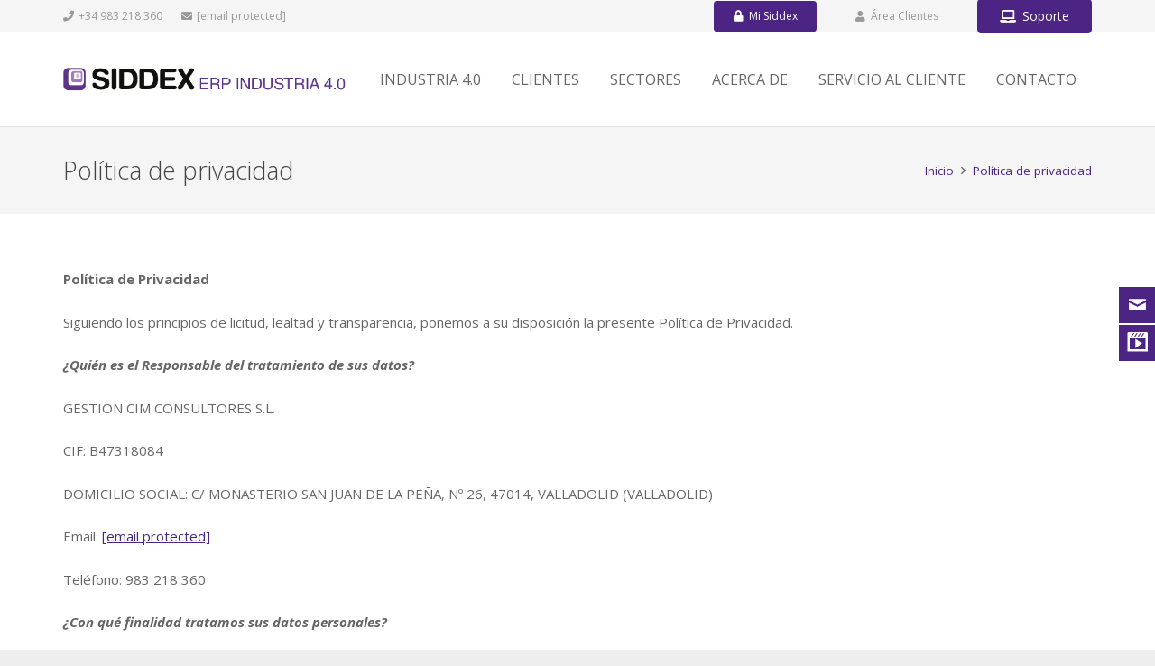

--- FILE ---
content_type: text/html; charset=UTF-8
request_url: https://siddex.com/politica-de-privacidad/
body_size: 64914
content:
<!DOCTYPE HTML>
<html lang="es">
<head>
	<meta charset="UTF-8">
	<meta name='robots' content='noindex, nofollow' />

	<!-- This site is optimized with the Yoast SEO plugin v26.7 - https://yoast.com/wordpress/plugins/seo/ -->
	<title>Política de privacidad - ERP SIDDEX</title>
	<meta property="og:locale" content="es_ES" />
	<meta property="og:type" content="article" />
	<meta property="og:title" content="Política de privacidad - ERP SIDDEX" />
	<meta property="og:description" content="Política de Privacidad Siguiendo los principios de licitud, lealtad y transparencia, ponemos a su disposición la presente Política de Privacidad. ¿Quién es el Responsable del tratamiento de sus datos? GESTION CIM CONSULTORES S.L. CIF: B47318084 DOMICILIO SOCIAL: C/ MONASTERIO SAN JUAN DE LA PEÑA, Nº 26, 47014, VALLADOLID (VALLADOLID) Email: info@siddex.com Teléfono: 983 218 360..." />
	<meta property="og:url" content="https://siddex.com/politica-de-privacidad/" />
	<meta property="og:site_name" content="ERP SIDDEX" />
	<meta property="article:publisher" content="https://www.facebook.com/siddexERP/" />
	<meta property="article:modified_time" content="2023-12-07T08:27:58+00:00" />
	<meta property="og:image" content="https://siddex.com/wp-content/uploads/2018/08/LOGO-CUADRADO-copia.png" />
	<meta property="og:image:width" content="300" />
	<meta property="og:image:height" content="300" />
	<meta property="og:image:type" content="image/png" />
	<meta name="twitter:card" content="summary_large_image" />
	<meta name="twitter:site" content="@ERPSIDDEX" />
	<meta name="twitter:label1" content="Tiempo de lectura" />
	<meta name="twitter:data1" content="3 minutos" />
	<script type="application/ld+json" class="yoast-schema-graph">{"@context":"https://schema.org","@graph":[{"@type":"WebPage","@id":"https://siddex.com/politica-de-privacidad/","url":"https://siddex.com/politica-de-privacidad/","name":"Política de privacidad - ERP SIDDEX","isPartOf":{"@id":"https://siddex.com/#website"},"datePublished":"2023-12-07T08:26:17+00:00","dateModified":"2023-12-07T08:27:58+00:00","breadcrumb":{"@id":"https://siddex.com/politica-de-privacidad/#breadcrumb"},"inLanguage":"es","potentialAction":[{"@type":"ReadAction","target":["https://siddex.com/politica-de-privacidad/"]}]},{"@type":"BreadcrumbList","@id":"https://siddex.com/politica-de-privacidad/#breadcrumb","itemListElement":[{"@type":"ListItem","position":1,"name":"Portada","item":"https://siddex.com/"},{"@type":"ListItem","position":2,"name":"Política de privacidad"}]},{"@type":"WebSite","@id":"https://siddex.com/#website","url":"https://siddex.com/","name":"ERP SIDDEX","description":"El ERP industrial más completo listo para funcionar ¡YA!","publisher":{"@id":"https://siddex.com/#organization"},"alternateName":"SIDDEX ERP industrial - ERP más completo para Industria 4.0","potentialAction":[{"@type":"SearchAction","target":{"@type":"EntryPoint","urlTemplate":"https://siddex.com/?s={search_term_string}"},"query-input":{"@type":"PropertyValueSpecification","valueRequired":true,"valueName":"search_term_string"}}],"inLanguage":"es"},{"@type":"Organization","@id":"https://siddex.com/#organization","name":"SIDDEX ERP","alternateName":"SIDDEX ERP industrial - ERP más completo para Industria 4.0","url":"https://siddex.com/","logo":{"@type":"ImageObject","inLanguage":"es","@id":"https://siddex.com/#/schema/logo/image/","url":"https://siddex.com/wp-content/uploads/2018/08/LOGO-CUADRADO-copia.png","contentUrl":"https://siddex.com/wp-content/uploads/2018/08/LOGO-CUADRADO-copia.png","width":300,"height":300,"caption":"SIDDEX ERP"},"image":{"@id":"https://siddex.com/#/schema/logo/image/"},"sameAs":["https://www.facebook.com/siddexERP/","https://x.com/ERPSIDDEX","https://es.linkedin.com/company/siddex"]}]}</script>
	<!-- / Yoast SEO plugin. -->


<link rel='dns-prefetch' href='//fonts.googleapis.com' />
<link rel="alternate" type="application/rss+xml" title="ERP SIDDEX &raquo; Feed" href="https://siddex.com/feed/" />
<link rel="alternate" type="application/rss+xml" title="ERP SIDDEX &raquo; Feed de los comentarios" href="https://siddex.com/comments/feed/" />
<script consent-skip-blocker="1" data-skip-lazy-load="js-extra"  data-cfasync="false">
(function(w,d){w[d]=w[d]||[];w.gtag=function(){w[d].push(arguments)}})(window,"dataLayer");
</script><script consent-skip-blocker="1" data-skip-lazy-load="js-extra"  data-cfasync="false">
(function(w,d){w[d]=w[d]||[];w.gtag=function(){w[d].push(arguments)}})(window,"dataLayer");
</script><script consent-skip-blocker="1" data-skip-lazy-load="js-extra"  data-cfasync="false">window.gtag && (()=>{gtag('set', 'url_passthrough', false);
gtag('set', 'ads_data_redaction', true);
for (const d of [{"ad_storage":"denied","ad_user_data":"denied","ad_personalization":"denied","analytics_storage":"denied","functionality_storage":"denied","personalization_storage":"denied","security_storage":"denied","gtm-gtm4wp":"denied","wordpress-emojis":"denied","google-analytics-analytics-4":"denied","wait_for_update":1000}]) {
	gtag('consent', 'default', d);
}})()</script><style>[consent-id]:not(.rcb-content-blocker):not([consent-transaction-complete]):not([consent-visual-use-parent^="children:"]):not([consent-confirm]){opacity:0!important;}
.rcb-content-blocker+.rcb-content-blocker-children-fallback~*{display:none!important;}</style><link rel="preload" href="https://siddex.com/wp-content/2080d39beb13c902c68a71d16c06a658/dist/705356026.js?ver=d0a9e67d7481025d345fb9f698655441" as="script" />
<link rel="preload" href="https://siddex.com/wp-content/2080d39beb13c902c68a71d16c06a658/dist/1007433977.js?ver=74fbdb39dad32617585001bcb9ba0209" as="script" />
<link rel="preload" href="https://siddex.com/wp-content/plugins/real-cookie-banner-pro/public/lib/animate.css/animate.min.css?ver=4.1.1" as="style" />
<script data-cfasync="false" defer src="https://siddex.com/wp-content/2080d39beb13c902c68a71d16c06a658/dist/705356026.js?ver=d0a9e67d7481025d345fb9f698655441" id="real-cookie-banner-pro-vendor-real-cookie-banner-pro-banner-js"></script>
<script type="application/json" data-skip-lazy-load="js-extra" data-skip-moving="true" data-no-defer nitro-exclude data-alt-type="application/ld+json" data-dont-merge data-wpmeteor-nooptimize="true" data-cfasync="false" id="a963aaef43111bb90af63b927dc709adf1-js-extra">{"slug":"real-cookie-banner-pro","textDomain":"real-cookie-banner","version":"5.2.10","restUrl":"https:\/\/siddex.com\/wp-json\/real-cookie-banner\/v1\/","restNamespace":"real-cookie-banner\/v1","restPathObfuscateOffset":"8f52d3a84c41e0e5","restRoot":"https:\/\/siddex.com\/wp-json\/","restQuery":{"_v":"5.2.10","_locale":"user"},"restNonce":"677650c6c0","restRecreateNonceEndpoint":"https:\/\/siddex.com\/wp-admin\/admin-ajax.php?action=rest-nonce","publicUrl":"https:\/\/siddex.com\/wp-content\/plugins\/real-cookie-banner-pro\/public\/","chunkFolder":"dist","chunksLanguageFolder":"https:\/\/siddex.com\/wp-content\/languages\/mo-cache\/real-cookie-banner-pro\/","chunks":{"chunk-config-tab-blocker.lite.js":["es_ES-83d48f038e1cf6148175589160cda67e","es_ES-e5c2f3318cd06f18a058318f5795a54b","es_ES-76129424d1eb6744d17357561a128725","es_ES-d3d8ada331df664d13fa407b77bc690b"],"chunk-config-tab-blocker.pro.js":["es_ES-ddf5ae983675e7b6eec2afc2d53654a2","es_ES-487d95eea292aab22c80aa3ae9be41f0","es_ES-ab0e642081d4d0d660276c9cebfe9f5d","es_ES-0f5f6074a855fa677e6086b82145bd50"],"chunk-config-tab-consent.lite.js":["es_ES-3823d7521a3fc2857511061e0d660408"],"chunk-config-tab-consent.pro.js":["es_ES-9cb9ecf8c1e8ce14036b5f3a5e19f098"],"chunk-config-tab-cookies.lite.js":["es_ES-1a51b37d0ef409906245c7ed80d76040","es_ES-e5c2f3318cd06f18a058318f5795a54b","es_ES-76129424d1eb6744d17357561a128725"],"chunk-config-tab-cookies.pro.js":["es_ES-572ee75deed92e7a74abba4b86604687","es_ES-487d95eea292aab22c80aa3ae9be41f0","es_ES-ab0e642081d4d0d660276c9cebfe9f5d"],"chunk-config-tab-dashboard.lite.js":["es_ES-f843c51245ecd2b389746275b3da66b6"],"chunk-config-tab-dashboard.pro.js":["es_ES-ae5ae8f925f0409361cfe395645ac077"],"chunk-config-tab-import.lite.js":["es_ES-66df94240f04843e5a208823e466a850"],"chunk-config-tab-import.pro.js":["es_ES-e5fee6b51986d4ff7a051d6f6a7b076a"],"chunk-config-tab-licensing.lite.js":["es_ES-e01f803e4093b19d6787901b9591b5a6"],"chunk-config-tab-licensing.pro.js":["es_ES-4918ea9704f47c2055904e4104d4ffba"],"chunk-config-tab-scanner.lite.js":["es_ES-b10b39f1099ef599835c729334e38429"],"chunk-config-tab-scanner.pro.js":["es_ES-752a1502ab4f0bebfa2ad50c68ef571f"],"chunk-config-tab-settings.lite.js":["es_ES-37978e0b06b4eb18b16164a2d9c93a2c"],"chunk-config-tab-settings.pro.js":["es_ES-e59d3dcc762e276255c8989fbd1f80e3"],"chunk-config-tab-tcf.lite.js":["es_ES-4f658bdbf0aa370053460bc9e3cd1f69","es_ES-e5c2f3318cd06f18a058318f5795a54b","es_ES-d3d8ada331df664d13fa407b77bc690b"],"chunk-config-tab-tcf.pro.js":["es_ES-e1e83d5b8a28f1f91f63b9de2a8b181a","es_ES-487d95eea292aab22c80aa3ae9be41f0","es_ES-0f5f6074a855fa677e6086b82145bd50"]},"others":{"customizeValuesBanner":"{\"layout\":{\"type\":\"banner\",\"maxHeightEnabled\":false,\"maxHeight\":740,\"dialogMaxWidth\":530,\"dialogPosition\":\"middleCenter\",\"dialogMargin\":[0,0,0,0],\"bannerPosition\":\"bottom\",\"bannerMaxWidth\":3000,\"dialogBorderRadius\":3,\"borderRadius\":14,\"animationIn\":\"slideInUp\",\"animationInDuration\":500,\"animationInOnlyMobile\":true,\"animationOut\":\"none\",\"animationOutDuration\":500,\"animationOutOnlyMobile\":true,\"overlay\":false,\"overlayBg\":\"#000000\",\"overlayBgAlpha\":50,\"overlayBlur\":2},\"decision\":{\"acceptAll\":\"button\",\"acceptEssentials\":\"button\",\"showCloseIcon\":true,\"acceptIndividual\":\"button\",\"buttonOrder\":\"all,essential,individual,save\",\"showGroups\":false,\"groupsFirstView\":false,\"saveButton\":\"always\"},\"design\":{\"bg\":\"#ffffff\",\"textAlign\":\"left\",\"linkTextDecoration\":\"underline\",\"borderWidth\":0,\"borderColor\":\"#ffffff\",\"fontSize\":12,\"fontColor\":\"#2b2b2b\",\"fontInheritFamily\":true,\"fontFamily\":\"Arial, Helvetica, sans-serif\",\"fontWeight\":\"normal\",\"boxShadowEnabled\":false,\"boxShadowOffsetX\":0,\"boxShadowOffsetY\":0,\"boxShadowBlurRadius\":17,\"boxShadowSpreadRadius\":0,\"boxShadowColor\":\"#000000\",\"boxShadowColorAlpha\":20},\"headerDesign\":{\"inheritBg\":true,\"bg\":\"#f4f4f4\",\"inheritTextAlign\":true,\"textAlign\":\"center\",\"padding\":[17,20,15,20],\"logo\":\"\",\"logoRetina\":\"\",\"logoMaxHeight\":40,\"logoPosition\":\"left\",\"logoMargin\":[5,15,5,15],\"fontSize\":16,\"fontColor\":\"#2b2b2b\",\"fontInheritFamily\":true,\"fontFamily\":\"Arial, Helvetica, sans-serif\",\"fontWeight\":\"normal\",\"borderWidth\":1,\"borderColor\":\"#efefef\"},\"bodyDesign\":{\"padding\":[15,20,5,20],\"descriptionInheritFontSize\":true,\"descriptionFontSize\":13,\"dottedGroupsInheritFontSize\":true,\"dottedGroupsFontSize\":13,\"dottedGroupsBulletColor\":\"#15779b\",\"teachingsInheritTextAlign\":true,\"teachingsTextAlign\":\"center\",\"teachingsSeparatorActive\":false,\"teachingsSeparatorWidth\":996,\"teachingsSeparatorHeight\":1,\"teachingsSeparatorColor\":\"#15779b\",\"teachingsInheritFontSize\":false,\"teachingsFontSize\":12,\"teachingsInheritFontColor\":false,\"teachingsFontColor\":\"#757575\",\"accordionMargin\":[10,0,5,0],\"accordionPadding\":[5,10,5,10],\"accordionArrowType\":\"outlined\",\"accordionArrowColor\":\"#15779b\",\"accordionBg\":\"#ffffff\",\"accordionActiveBg\":\"#f9f9f9\",\"accordionHoverBg\":\"#efefef\",\"accordionBorderWidth\":1,\"accordionBorderColor\":\"#efefef\",\"accordionTitleFontSize\":12,\"accordionTitleFontColor\":\"#2b2b2b\",\"accordionTitleFontWeight\":\"normal\",\"accordionDescriptionMargin\":[5,0,0,0],\"accordionDescriptionFontSize\":12,\"accordionDescriptionFontColor\":\"#757575\",\"accordionDescriptionFontWeight\":\"normal\",\"acceptAllOneRowLayout\":true,\"acceptAllPadding\":[10,10,10,10],\"acceptAllBg\":\"#15779b\",\"acceptAllTextAlign\":\"center\",\"acceptAllFontSize\":16,\"acceptAllFontColor\":\"#ffffff\",\"acceptAllFontWeight\":\"normal\",\"acceptAllBorderWidth\":0,\"acceptAllBorderColor\":\"#000000\",\"acceptAllHoverBg\":\"#11607d\",\"acceptAllHoverFontColor\":\"#ffffff\",\"acceptAllHoverBorderColor\":\"#000000\",\"acceptEssentialsUseAcceptAll\":false,\"acceptEssentialsButtonType\":\"\",\"acceptEssentialsPadding\":[10,10,10,10],\"acceptEssentialsBg\":\"#efefef\",\"acceptEssentialsTextAlign\":\"center\",\"acceptEssentialsFontSize\":18,\"acceptEssentialsFontColor\":\"#0a0a0a\",\"acceptEssentialsFontWeight\":\"normal\",\"acceptEssentialsBorderWidth\":0,\"acceptEssentialsBorderColor\":\"#000000\",\"acceptEssentialsHoverBg\":\"#e8e8e8\",\"acceptEssentialsHoverFontColor\":\"#000000\",\"acceptEssentialsHoverBorderColor\":\"#000000\",\"acceptIndividualPadding\":[5,5,5,5],\"acceptIndividualBg\":\"#ffffff\",\"acceptIndividualTextAlign\":\"center\",\"acceptIndividualFontSize\":16,\"acceptIndividualFontColor\":\"#15779b\",\"acceptIndividualFontWeight\":\"normal\",\"acceptIndividualBorderWidth\":0,\"acceptIndividualBorderColor\":\"#000000\",\"acceptIndividualHoverBg\":\"#ffffff\",\"acceptIndividualHoverFontColor\":\"#11607d\",\"acceptIndividualHoverBorderColor\":\"#000000\"},\"footerDesign\":{\"poweredByLink\":false,\"inheritBg\":false,\"bg\":\"#fcfcfc\",\"inheritTextAlign\":true,\"textAlign\":\"center\",\"padding\":[10,20,12,20],\"fontSize\":11,\"fontColor\":\"#757474\",\"fontInheritFamily\":true,\"fontFamily\":\"Arial, Helvetica, sans-serif\",\"fontWeight\":\"normal\",\"hoverFontColor\":\"#2b2b2b\",\"borderWidth\":1,\"borderColor\":\"#efefef\",\"languageSwitcher\":\"flags\"},\"texts\":{\"headline\":\"Preferencias de privacidad\",\"description\":\"Utilizamos cookies y tecnolog\\u00edas similares en nuestro sitio web y procesamos sus datos personales (como p. ej. su direcci\\u00f3n de IP) para, por ejemplo, personalizar el contenido y los anuncios, integrar medios de terceros proveedores o para analizar el tr\\u00e1fico de nuestro sitio web. Tambi\\u00e9n se podr\\u00e1n procesar los datos como resultado de la instalaci\\u00f3n de cookies. Podremos compartir estos datos con terceras partes, determinadas en los ajustes de privacidad.<br \\\/><br \\\/>El procesamiento de datos podr\\u00e1 efectuarse con su consentimiento o en base a un inter\\u00e9s leg\\u00edtimo, al que puede oponerse en los ajustes de privacidad. Tiene el derecho a no dar su consentimiento y a modificarlo o revocarlo m\\u00e1s adelante. Para m\\u00e1s informaci\\u00f3n sobre el uso de sus datos, por favor visite nuestra {{privacyPolicy}}pol\\u00edtica de privacidad{{\\\/privacyPolicy}}.\",\"acceptAll\":\"Aceptar todo\",\"acceptEssentials\":\"Rechazar todo\",\"acceptIndividual\":\"Configuraci\\u00f3n\",\"poweredBy\":\"5\",\"dataProcessingInUnsafeCountries\":\"Algunos servicios procesan datos personales en terceros pa\\u00edses inseguros. Al dar su consentimiento, tambi\\u00e9n acepta el procesamiento de datos de servicios etiquetados por {{legalBasis}},asumiendo riesgos como pueden ser los recursos legales inadecuados, el acceso no autorizado por parte de las autoridades sin recibir informaci\\u00f3n ni tener posibilidad de objeci\\u00f3n, la transferencia no autorizada a terceros y las medidas de seguridad de datos inadecuadas.\",\"ageNoticeBanner\":\"\\u00bfTiene menos de la {{minAge}}? Entonces no puede dar su consentimiento a los servicios opcionales. P\\u00eddales a sus padres o tutores legales que acepten estos servicios con usted.\",\"ageNoticeBlocker\":\"\\u00bfEs menor de {{minAge}}? Lamentablemente no est\\u00e1 autorizado a dar su consentimiento para este servicio con el fin de ver este contenido. \\u00a1Por favor, pida a sus padres o tutores que acepten el servicio con usted!\",\"listServicesNotice\":\"Al aceptar todos los servicios, permite que se carguen {{services}}. Estos servicios se dividen en grupos {{serviceGroups}} seg\\u00fan su finalidad (pertenencia marcada con n\\u00fameros en super\\u00edndice).\",\"listServicesLegitimateInterestNotice\":\"Asimismo, {{services}} se han cargado en base a un inter\\u00e9s leg\\u00edtimo.\",\"tcfStacksCustomName\":\"Servicios con fines diversos, al margen del est\\u00e1ndar TCF\",\"tcfStacksCustomDescription\":\"Servicios que no comparten consentimientos a trav\\u00e9s del est\\u00e1ndar TCF, sino a trav\\u00e9s de otras tecnolog\\u00edas. Est\\u00e1n divididos en varios grupos seg\\u00fan su finalidad. Algunos de ellos se usan en base a un inter\\u00e9s leg\\u00edtimo (por ejemplo, la prevenci\\u00f3n de amenazas), mientras que otros solo se pueden usar con su consentimiento. Los detalles sobre los grupos individuales y los prop\\u00f3sitos de los servicios se pueden encontrar en los ajustes individuales de privacidad.\",\"consentForwardingExternalHosts\":\"Se puede aplicar su consentimiento tambi\\u00e9n en {{websites}}.\",\"blockerHeadline\":\"{{name}} ha sido bloqueado debido a los ajustes de privacidad\",\"blockerLinkShowMissing\":\"Mostrar todos los servicios que a\\u00fan debe aceptar\",\"blockerLoadButton\":\"Aceptar servicios y cargar contenidos\",\"blockerAcceptInfo\":\"Al cargar el contenido bloqueado se modificar\\u00e1 sus ajustes de privacidad. El contenido de este servicio no se bloquear\\u00e1 en el futuro.\",\"stickyHistory\":\"Historial de los ajustes de privacidad\",\"stickyRevoke\":\"Revocar consentimientos\",\"stickyRevokeSuccessMessage\":\"Ha revocado exitosamente el consentimiento para los servicios con sus cookies y el tratamiento de datos personales. \\u00a1La p\\u00e1gina se volver\\u00e1 a cargar ahora!\",\"stickyChange\":\"Cambiar los ajustes de privacidad\"},\"individualLayout\":{\"inheritDialogMaxWidth\":false,\"dialogMaxWidth\":970,\"inheritBannerMaxWidth\":true,\"bannerMaxWidth\":3000,\"descriptionTextAlign\":\"left\"},\"group\":{\"checkboxBg\":\"#f0f0f0\",\"checkboxBorderWidth\":1,\"checkboxBorderColor\":\"#d2d2d2\",\"checkboxActiveColor\":\"#ffffff\",\"checkboxActiveBg\":\"#15779b\",\"checkboxActiveBorderColor\":\"#11607d\",\"groupInheritBg\":true,\"groupBg\":\"#f4f4f4\",\"groupPadding\":[15,15,15,15],\"groupSpacing\":10,\"groupBorderRadius\":5,\"groupBorderWidth\":1,\"groupBorderColor\":\"#f4f4f4\",\"headlineFontSize\":14,\"headlineFontWeight\":\"normal\",\"headlineFontColor\":\"#2b2b2b\",\"descriptionFontSize\":12,\"descriptionFontColor\":\"#757575\",\"linkColor\":\"#757575\",\"linkHoverColor\":\"#2b2b2b\",\"detailsHideLessRelevant\":true},\"saveButton\":{\"useAcceptAll\":true,\"type\":\"button\",\"padding\":[10,10,10,10],\"bg\":\"#efefef\",\"textAlign\":\"center\",\"fontSize\":18,\"fontColor\":\"#0a0a0a\",\"fontWeight\":\"normal\",\"borderWidth\":0,\"borderColor\":\"#000000\",\"hoverBg\":\"#e8e8e8\",\"hoverFontColor\":\"#000000\",\"hoverBorderColor\":\"#000000\"},\"individualTexts\":{\"headline\":\"Preferencias de privacidad individuales\",\"description\":\"Utilizamos cookies y tecnolog\\u00edas similares en nuestro sitio web y procesamos sus datos personales (como p. ej. su direcci\\u00f3n de IP) para, por ejemplo, personalizar el contenido y los anuncios, integrar medios de terceros proveedores o para analizar el tr\\u00e1fico de nuestro sitio web. Tambi\\u00e9n se podr\\u00e1n procesar los datos como resultado de la instalaci\\u00f3n de cookies. Podremos compartir estos datos con terceras partes, determinadas en los ajustes de privacidad.<br \\\/><br \\\/>El procesamiento de datos podr\\u00e1 efectuarse con su consentimiento o en base a un inter\\u00e9s leg\\u00edtimo, al que puede oponerse en los ajustes de privacidad. Tiene el derecho a no dar su consentimiento y a modificarlo o revocarlo m\\u00e1s adelante. Para m\\u00e1s informaci\\u00f3n sobre el uso de sus datos, por favor visite nuestra {{privacyPolicy}}pol\\u00edtica de privacidad{{\\\/privacyPolicy}}.<br \\\/><br \\\/>A continuaci\\u00f3n encontrar\\u00e1 un resumen de todos los servicios que utiliza este sitio web. Puede ver la informaci\\u00f3n detallada de cada servicio y aceptar cada uno de manera individual o ejercer su derecho de oposici\\u00f3n.\",\"save\":\"Guardar opciones personalizadas\",\"showMore\":\"Mostrar informaci\\u00f3n sobre el servicio\",\"hideMore\":\"Ocultar informaci\\u00f3n sobre el servicio\",\"postamble\":\"\"},\"mobile\":{\"enabled\":true,\"maxHeight\":400,\"hideHeader\":false,\"alignment\":\"bottom\",\"scalePercent\":90,\"scalePercentVertical\":-50},\"sticky\":{\"enabled\":false,\"animationsEnabled\":true,\"alignment\":\"left\",\"bubbleBorderRadius\":50,\"icon\":\"fingerprint\",\"iconCustom\":\"\",\"iconCustomRetina\":\"\",\"iconSize\":30,\"iconColor\":\"#ffffff\",\"bubbleMargin\":[10,20,20,20],\"bubblePadding\":15,\"bubbleBg\":\"#15779b\",\"bubbleBorderWidth\":0,\"bubbleBorderColor\":\"#10556f\",\"boxShadowEnabled\":true,\"boxShadowOffsetX\":0,\"boxShadowOffsetY\":2,\"boxShadowBlurRadius\":5,\"boxShadowSpreadRadius\":1,\"boxShadowColor\":\"#105b77\",\"boxShadowColorAlpha\":40,\"bubbleHoverBg\":\"#ffffff\",\"bubbleHoverBorderColor\":\"#000000\",\"hoverIconColor\":\"#000000\",\"hoverIconCustom\":\"\",\"hoverIconCustomRetina\":\"\",\"menuFontSize\":16,\"menuBorderRadius\":5,\"menuItemSpacing\":10,\"menuItemPadding\":[5,10,5,10]},\"customCss\":{\"css\":\"\",\"antiAdBlocker\":\"y\"}}","isPro":true,"showProHints":false,"proUrl":"https:\/\/devowl.io\/go\/real-cookie-banner?source=rcb-lite","showLiteNotice":false,"frontend":{"groups":"[{\"id\":520,\"name\":\"Configuraci\\u00f3n de cookies\",\"slug\":\"esencial\",\"description\":\"Se necesitan los servicios esenciales para el funcionamiento b\\u00e1sico del sitio web. S\\u00f3lo contienen servicios t\\u00e9cnicos necesarios. No se puede objetar contra estos servicios.\",\"isEssential\":true,\"isDefault\":true,\"items\":[]},{\"id\":521,\"name\":\"Funcional\",\"slug\":\"funcional\",\"description\":\"Los servicios funcionales se necesitan para proveer de caracter\\u00edsticas que van m\\u00e1s all\\u00e1 de la funcionalidad esencial como pueden ser las fuentes m\\u00e1s bonitas, la reproducci\\u00f3n de v\\u00eddeo o caracter\\u00edsticas de interactividad web 2.0. El contenido de, por ejemplo, plataformas de v\\u00eddeo y redes sociales, viene bloqueado por defecto y puede consentirse. Si se acepta el servicio, este contenido se carga autom\\u00e1ticamente sin necesidad de dar otro consentimiento manual.\",\"isEssential\":false,\"isDefault\":true,\"items\":[{\"id\":21929,\"name\":\"Google Tag Manager\",\"purpose\":\"Google Tag Manager permite configurar y gestionar etiquetas (por ejemplo, la integraci\\u00f3n de servicios de terceros, el seguimiento de eventos, el reenv\\u00edo de los datos recopilados entre diferentes servicios y acciones similares). Para ello es necesario procesar la direcci\\u00f3n IP y los metadatos del usuario. Google Tag Manager tambi\\u00e9n puede recopilar informaci\\u00f3n sobre, por ejemplo, el estado del navegador utilizado, incluidos los mensajes de error, las subp\\u00e1ginas a las que se ha accedido, incluido su historial (solo en este sitio web), los clics en elementos, la profundidad de desplazamiento en el sitio web y la visibilidad de determinados elementos, las entradas de formularios, las interacciones con v\\u00eddeos de YouTube y los eventos contextuales en el sitio web (por ejemplo, a\\u00f1adir un producto a la cesta de la compra). Adem\\u00e1s, nuestro sitio web puede recopilar informaci\\u00f3n, por ejemplo, sobre el navegador, el sistema operativo o el dispositivo utilizado, las entradas en los campos de b\\u00fasqueda y los t\\u00e9rminos de b\\u00fasqueda utilizados para encontrar el sitio web, la URL del sitio web de referencia, el ID de usuario y la direcci\\u00f3n de correo electr\\u00f3nico y el nombre de usuario de los usuarios registrados, el pa\\u00eds del visitante del sitio web determinado a trav\\u00e9s de su direcci\\u00f3n IP, las interacciones y las entradas en formularios, los v\\u00eddeos de Vimeo, as\\u00ed como las incrustaciones de SoundCloud, y transmitir activamente estos datos a Google Tag Manager. Estos datos pueden utilizarse para personalizar el sitio web para usted, as\\u00ed como para transmitir los datos recopilados a servicios de terceros, en la medida en que existan bases legales para el tratamiento de datos por parte de estos servicios. Los datos se procesan para proporcionar las funcionalidades de Google Tag Manager y para mejorar los servicios de Google. Google proporciona informaci\\u00c3\\u00b3n personal a sus filiales y a otras empresas o personas de confianza para que la procesen por ellos, seg\\u00c3\\u00ban las instrucciones de Google y de conformidad con la pol\\u00c3tica de privacidad de Google.\",\"providerContact\":{\"phone\":\"+1 650 253 0000\",\"email\":\"dpo-google@google.com\",\"link\":\"https:\\\/\\\/support.google.com\\\/?hl=es\"},\"isProviderCurrentWebsite\":false,\"provider\":\"Google Ireland Limited, Gordon House, Barrow Street, Dublin 4, Ireland\",\"uniqueName\":\"gtm-gtm4wp\",\"isEmbeddingOnlyExternalResources\":true,\"legalBasis\":\"consent\",\"dataProcessingInCountries\":[\"US\",\"IE\",\"AU\",\"BE\",\"BR\",\"CA\",\"CL\",\"FI\",\"FR\",\"DE\",\"HK\",\"IN\",\"ID\",\"IL\",\"IT\",\"JP\",\"KR\",\"NL\",\"PL\",\"QA\",\"SG\",\"ES\",\"CH\",\"TW\",\"GB\"],\"dataProcessingInCountriesSpecialTreatments\":[\"standard-contractual-clauses\",\"provider-is-self-certified-trans-atlantic-data-privacy-framework\"],\"technicalDefinitions\":[],\"codeDynamics\":{\"gtmContainerId\":\"GTM-KG38JP3\"},\"providerPrivacyPolicyUrl\":\"https:\\\/\\\/business.safety.google\\\/intl\\\/es\\\/privacy\\\/\",\"providerLegalNoticeUrl\":\"\",\"tagManagerOptInEventName\":\"\",\"tagManagerOptOutEventName\":\"\",\"googleConsentModeConsentTypes\":[],\"executePriority\":10,\"codeOptIn\":\"base64-encoded:[base64]\",\"executeCodeOptInWhenNoTagManagerConsentIsGiven\":false,\"codeOptOut\":\"\",\"executeCodeOptOutWhenNoTagManagerConsentIsGiven\":false,\"deleteTechnicalDefinitionsAfterOptOut\":false,\"codeOnPageLoad\":\"base64-encoded:PHNjcmlwdD4KKGZ1bmN0aW9uKHcsZCl7d1tkXT13W2RdfHxbXTt3Lmd0YWc9ZnVuY3Rpb24oKXt3W2RdLnB1c2goYXJndW1lbnRzKX19KSh3aW5kb3csImRhdGFMYXllciIpOwo8L3NjcmlwdD4=\",\"presetId\":\"gtm-gtm4wp\"},{\"id\":21486,\"name\":\"WordPress Emojis\",\"purpose\":\"WordPress Emojis is an emoji set that is loaded from wordpress.org when an old browser is used, which would not be able to display emojis without the integration of the service. This requires processing the user\\u2019s IP-address and metadata. No cookies or cookie-like technologies are set on the client of the user.\",\"providerContact\":{\"phone\":\"\",\"email\":\"dpo@wordpress.org\",\"link\":\"\"},\"isProviderCurrentWebsite\":false,\"provider\":\"WordPress.org, 660 4TH St, San Francisco, CA, 94107, United States\",\"uniqueName\":\"wordpress-emojis\",\"isEmbeddingOnlyExternalResources\":true,\"legalBasis\":\"consent\",\"dataProcessingInCountries\":[\"US\"],\"dataProcessingInCountriesSpecialTreatments\":[],\"technicalDefinitions\":[],\"codeDynamics\":[],\"providerPrivacyPolicyUrl\":\"https:\\\/\\\/wordpress.org\\\/about\\\/privacy\\\/\",\"providerLegalNoticeUrl\":\"\",\"tagManagerOptInEventName\":\"\",\"tagManagerOptOutEventName\":\"\",\"googleConsentModeConsentTypes\":[],\"executePriority\":10,\"codeOptIn\":\"\",\"executeCodeOptInWhenNoTagManagerConsentIsGiven\":false,\"codeOptOut\":\"\",\"executeCodeOptOutWhenNoTagManagerConsentIsGiven\":false,\"deleteTechnicalDefinitionsAfterOptOut\":false,\"codeOnPageLoad\":\"\",\"presetId\":\"wordpress-emojis\"}]},{\"id\":524,\"name\":\"Estad\\u00edsticas\",\"slug\":\"google\",\"description\":\"Estad\\u00edsticas Google\",\"isEssential\":false,\"isDefault\":false,\"items\":[{\"id\":21933,\"name\":\"Google Analytics\",\"purpose\":\"Google Analytics crea estad\\u00edsticas detalladas del comportamiento de los usuarios en el sitio web para obtener informaci\\u00f3n de an\\u00e1lisis. Para ello es necesario procesar la direcci\\u00f3n IP del usuario y los metadatos que pueden utilizarse para determinar su pa\\u00eds, ciudad e idioma. Las cookies o tecnolog\\u00edas similares a las cookies pueden almacenarse y leerse. Pueden contener datos personales y datos t\\u00e9cnicos, como el identificador de usuario, que pueden proporcionar la siguiente informaci\\u00f3n adicional: - informaci\\u00f3n temporal sobre cu\\u00e1ndo y cu\\u00e1nto tiempo ha estado o est\\u00e1 un usuario en las diferentes p\\u00e1ginas del sitio web; - categor\\u00eda de dispositivo (ordenador de sobremesa, m\\u00f3vil y tableta), plataforma (web, aplicaci\\u00f3n iOS o aplicaci\\u00f3n Android), navegador y resoluci\\u00f3n de pantalla que ha utilizado un usuario; - de d\\u00f3nde procede un usuario (por ejemplo, el sitio web de origen, el motor de b\\u00fasqueda, incluido el t\\u00e9rmino buscado, la plataforma de medios sociales, el bolet\\u00edn de noticias, el v\\u00eddeo org\\u00e1nico, la b\\u00fasqueda de pago o la campa\\u00f1a); - si un usuario pertenece a un grupo\\\/audiencia objetivo o no. qu\\u00e9 ha hecho un usuario en el sitio web y qu\\u00e9 eventos se han desencadenado por las acciones del usuario (por ejemplo, p\\u00e1ginas vistas, participaci\\u00f3n del usuario, comportamiento de desplazamiento, clics, informaci\\u00f3n de pago a\\u00f1adida y eventos personalizados como el seguimiento del comercio electr\\u00f3nico) - conversiones (por ejemplo, si un usuario ha comprado algo y qu\\u00e9 ha comprado) - sexo, edad e intereses si es posible una asignaci\\u00f3n. \\n\\nEstos datos tambi\\u00e9n pueden ser utilizados por Google para recopilar los sitios web visitados, y pueden ser utilizados para mejorar los servicios de Google. Se puede vincular a trav\\u00e9s de m\\u00faltiples dominios, que son operados por este operador del sitio web, con otros productos de Google (por ejemplo, Google AdSense, Google Ads, BigQuery, Google Play) que el operador del sitio web utiliza. Google tambi\\u00e9n puede vincularlos a los datos de los usuarios registrados en los sitios web de Google (por ejemplo, google.com). Google proporciona informaci\\u00c3\\u00b3n personal a sus filiales y a otras empresas o personas de confianza para que la procesen por ellos, seg\\u00c3\\u00ban las instrucciones de Google y de conformidad con la pol\\u00c3tica de privacidad de Google. Tambi\\u00e9n puede ser utilizado para la elaboraci\\u00f3n de perfiles por el operador del sitio web y Google, por ejemplo, para proporcionar a un usuario servicios personalizados, tales como anuncios basados en los intereses de un usuario o recomendaciones.\",\"providerContact\":{\"phone\":\"+1 650 253 0000\",\"email\":\"dpo-google@google.com\",\"link\":\"https:\\\/\\\/support.google.com\\\/?hl=es\"},\"isProviderCurrentWebsite\":false,\"provider\":\"Google Ireland Limited, Gordon House, Barrow Street, Dublin 4, Ireland\",\"uniqueName\":\"google-analytics-analytics-4\",\"isEmbeddingOnlyExternalResources\":false,\"legalBasis\":\"consent\",\"dataProcessingInCountries\":[\"US\",\"IE\",\"AU\",\"BE\",\"BR\",\"CA\",\"CL\",\"FI\",\"FR\",\"DE\",\"HK\",\"IN\",\"ID\",\"IL\",\"IT\",\"JP\",\"KR\",\"NL\",\"PL\",\"QA\",\"SG\",\"ES\",\"CH\",\"TW\",\"GB\"],\"dataProcessingInCountriesSpecialTreatments\":[\"standard-contractual-clauses\",\"provider-is-self-certified-trans-atlantic-data-privacy-framework\"],\"technicalDefinitions\":[{\"type\":\"http\",\"name\":\"_ga\",\"host\":\".siddex.com\",\"duration\":24,\"durationUnit\":\"mo\",\"isSessionDuration\":false,\"purpose\":\"ID de usuario para analizar el comportamiento general de los usuarios en diferentes sitios web\"},{\"type\":\"http\",\"name\":\"_ga_*\",\"host\":\".siddex.com\",\"duration\":24,\"durationUnit\":\"mo\",\"isSessionDuration\":false,\"purpose\":\"ID de usuario para analizar el comportamiento del usuario en este sitio web para informes sobre el uso del sitio web\"}],\"codeDynamics\":{\"gaMeasurementId\":\"G-ZY17TCYNS4\"},\"providerPrivacyPolicyUrl\":\"https:\\\/\\\/business.safety.google\\\/intl\\\/es\\\/privacy\\\/\",\"providerLegalNoticeUrl\":\"\",\"tagManagerOptInEventName\":\"\",\"tagManagerOptOutEventName\":\"\",\"googleConsentModeConsentTypes\":[\"analytics_storage\",\"ad_storage\",\"ad_user_data\",\"ad_personalization\"],\"executePriority\":10,\"codeOptIn\":\"base64-encoded:[base64]\",\"executeCodeOptInWhenNoTagManagerConsentIsGiven\":true,\"codeOptOut\":\"\",\"executeCodeOptOutWhenNoTagManagerConsentIsGiven\":true,\"deleteTechnicalDefinitionsAfterOptOut\":true,\"codeOnPageLoad\":\"base64-encoded:PHNjcmlwdD4KKGZ1bmN0aW9uKHcsZCl7d1tkXT13W2RdfHxbXTt3Lmd0YWc9ZnVuY3Rpb24oKXt3W2RdLnB1c2goYXJndW1lbnRzKX19KSh3aW5kb3csImRhdGFMYXllciIpOwo8L3NjcmlwdD4=\",\"presetId\":\"google-analytics-analytics-4\"}]}]","links":[{"id":21476,"label":"Aviso legal","pageType":"legalNotice","isExternalUrl":false,"pageId":10637,"url":"https:\/\/siddex.com\/aviso-legal\/","hideCookieBanner":true,"isTargetBlank":true},{"id":21477,"label":"Pol\u00edtica de privacidad","pageType":"gtc","isExternalUrl":false,"pageId":21464,"url":"https:\/\/siddex.com\/politica-de-privacidad\/","hideCookieBanner":true,"isTargetBlank":true}],"websiteOperator":{"address":"Juan Mambrilla 12 47008 Valladolid","country":"ES","contactEmail":"base64-encoded:aW5mb0BzaWRkZXguY29t","contactPhone":"983218360","contactFormUrl":"https:\/\/siddex.com\/contacto\/"},"blocker":[{"id":21930,"name":"Google Tag Manager","description":"","rules":["*wp-content\/plugins\/duracelltomi-google-tag-manager\/dist\/js\/*","*dataLayer_content*","*googletagmanager.com\/gtm.js*","*googletagmanager.com\/ns.html*"],"criteria":"services","tcfVendors":[],"tcfPurposes":[],"services":[21929],"isVisual":true,"visualType":"default","visualMediaThumbnail":"0","visualContentType":"","isVisualDarkMode":false,"visualBlur":0,"visualDownloadThumbnail":false,"visualHeroButtonText":"","shouldForceToShowVisual":false,"presetId":"gtm-gtm4wp","visualThumbnail":null}],"languageSwitcher":[],"predefinedDataProcessingInSafeCountriesLists":{"GDPR":["AT","BE","BG","HR","CY","CZ","DK","EE","FI","FR","DE","GR","HU","IE","IS","IT","LI","LV","LT","LU","MT","NL","NO","PL","PT","RO","SK","SI","ES","SE"],"DSG":["CH"],"GDPR+DSG":[],"ADEQUACY_EU":["AD","AR","CA","FO","GG","IL","IM","JP","JE","NZ","KR","CH","GB","UY","US"],"ADEQUACY_CH":["DE","AD","AR","AT","BE","BG","CA","CY","HR","DK","ES","EE","FI","FR","GI","GR","GG","HU","IM","FO","IE","IS","IL","IT","JE","LV","LI","LT","LU","MT","MC","NO","NZ","NL","PL","PT","CZ","RO","GB","SK","SI","SE","UY","US"]},"decisionCookieName":"real_cookie_banner-v:3_blog:1_path:d4956da","revisionHash":"74d2a931929061059ddb1d6e17fe6815","territorialLegalBasis":["gdpr-eprivacy"],"setCookiesViaManager":"googleTagManagerWithGcm","isRespectDoNotTrack":false,"failedConsentDocumentationHandling":"optimistic","isAcceptAllForBots":true,"isDataProcessingInUnsafeCountries":true,"isAgeNotice":false,"ageNoticeAgeLimit":14,"isListServicesNotice":true,"isBannerLessConsent":false,"isTcf":false,"isGcm":true,"isGcmListPurposes":true,"hasLazyData":false},"anonymousContentUrl":"https:\/\/siddex.com\/wp-content\/2080d39beb13c902c68a71d16c06a658\/dist\/","anonymousHash":"2080d39beb13c902c68a71d16c06a658","hasDynamicPreDecisions":false,"isLicensed":true,"isDevLicense":false,"multilingualSkipHTMLForTag":"","isCurrentlyInTranslationEditorPreview":false,"defaultLanguage":"","currentLanguage":"","activeLanguages":[],"context":"","iso3166OneAlpha2":{"AF":"Afganist\u00e1n","AL":"Albania","DE":"Alemania","DZ":"Algeria","AD":"Andorra","AO":"Angola","AI":"Anguila","AG":"Antigua y Barbuda","AN":"Antillas Neerlandesas","SA":"Arabia Saudita","AR":"Argentina","AM":"Armenia","AW":"Aruba","AU":"Australia","AT":"Austria","AZ":"Azerbaiy\u00e1n","BS":"Bahamas","JE":"Bail\u00eda de Jersey","BD":"Bangladesh","BB":"Barbados","BH":"Bar\u00e9in","BZ":"Belice","BJ":"Ben\u00edn","BM":"Bermudas","BY":"Bielorrusia","BO":"Bolivia","BA":"Bosnia y Herzegovina","BW":"Botsuana","BR":"Brasil","BN":"Brun\u00e9i","BG":"Bulgaria","BF":"Burkina Faso","BI":"Burundi","BT":"But\u00e1n","BE":"B\u00e9lgica","CV":"Cabo Verde","KH":"Camboya","CM":"Camer\u00fan","CA":"Canad\u00e1","BQ":"Caribe Pa\u00edses Bajos","QA":"Catar","TD":"Chad","CL":"Chile","CN":"China","CY":"Chipre","CO":"Colombia","CG":"Congo","KP":"Corea del Norte","KR":"Corea del Sur","CR":"Costa Rica","CI":"Costa de Marfil","HR":"Croacia","CU":"Cuba","CW":"Cura\u00e7ao","DK":"Dinamarca","DM":"Dominica","EC":"Ecuador","EG":"Egipto","LB":"El L\u00edbano","SV":"El Salvador","IO":"El Territorio Brit\u00e1nico del Oc\u00e9ano \u00cdndico","AE":"Emiratos \u00c1rabes Unidos","ER":"Eritrea","SK":"Eslovaquia","SI":"Eslovenia","ES":"Espa\u00f1a","KW":"Estado de Kuwait","FM":"Estados Federados de Micronesia","US":"Estados Unidos","EE":"Estonia","ET":"Etiop\u00eda","RU":"Federaci\u00f3n de Rusia","FJ":"Fiji","PH":"Filipinas","FI":"Finlandia","FR":"Francia","GA":"Gab\u00f3n","GM":"Gambia","GE":"Georgia","GS":"Georgia del Sur","GH":"Ghana","GI":"Gibraltar","GD":"Granada","GR":"Grecia","GL":"Groenlandia","GP":"Guadalupe","GU":"Guam","GT":"Guatemala","GF":"Guayana Francesa","GG":"Guernsey","GQ":"Guinea Ecuatorial","GW":"Guinea-Bissau","GY":"Guyana","HT":"Hait\u00ed","HN":"Honduras","HK":"Hong Kong","HU":"Hungr\u00eda","IN":"India","ID":"Indonesia","IQ":"Iraq","IE":"Irlanda","BV":"Isla Bouvet","MU":"Isla Mauricio","IM":"Isla de Man","MS":"Isla de Montserrat","CX":"Isla de Navidad","NF":"Isla de Norfolk","IS":"Islandia","KY":"Islas Caim\u00e1n","CC":"Islas Cocos (Keeling)","CK":"Islas Cook","FO":"Islas Feroe","HM":"Islas Heard y Mcdonald","MP":"Islas Marianas del Norte","MH":"Islas Marshall","PN":"Islas Pitcairn","SB":"Islas Salom\u00f3n","SC":"Islas Seychelles","TC":"Islas Turcas y Caicos","VG":"Islas V\u00edrgenes Brit\u00e1nicas","VI":"Islas V\u00edrgenes, EE.UU.","UM":"Islas perif\u00e9ricas de Estados Unidos","IL":"Israel","IT":"Italia","JM":"Jamaica","JP":"Jap\u00f3n","JO":"Jordania","KZ":"Kazajist\u00e1n","KE":"Kenia","KG":"Kirguist\u00e1n","KI":"Kiribati","XK":"Kosovo","AQ":"La Ant\u00e1rtida","LA":"Laos","KM":"Las Comoras","FK":"Las Islas Malvinas","MV":"Las Maldivas","TF":"Las Tierras Australes y Ant\u00e1rticas Francesas","LS":"Lesoto","LV":"Letonia","LR":"Liberia","LY":"Libia","LI":"Liechtenstein","LT":"Lituania","LU":"Luxemburgo","MO":"Macao","MK":"Macedonia","MG":"Madagascar","MY":"Malasia","MW":"Malawi","ML":"Mali","MT":"Malta","MA":"Marruecos","MQ":"Martinica","MR":"Mauritania","YT":"Mayotte","MD":"Moldavia","MN":"Mongolia","ME":"Montenegro","MZ":"Mozambique","MM":"Myanmar","MX":"M\u00e9xico","MC":"M\u00f3naco","NA":"Namibia","NR":"Nauru","NP":"Nepal","NI":"Nicaragua","NG":"Nigeria","NU":"Niue","NO":"Noruega","NC":"Nueva Caledonia","NZ":"Nueva Zelanda","NE":"N\u00edger","OM":"Om\u00e1n","PK":"Pakist\u00e1n","PW":"Palau","PA":"Panam\u00e1","PG":"Pap\u00faa Nueva Guinea","PY":"Paraguay","NL":"Pa\u00edses Bajos","PE":"Per\u00fa","PF":"Polinesia Francesa","PL":"Polonia","PT":"Portugal","PR":"Puerto Rico","GB":"Reino Unido","CF":"Rep\u00fablica Centroafricana","CZ":"Rep\u00fablica Checa","CD":"Rep\u00fablica Democr\u00e1tica del Congo","DO":"Rep\u00fablica Dominicana","IR":"Rep\u00fablica Isl\u00e1mica de Ir\u00e1n","GN":"Rep\u00fablica de Guinea","RE":"Reuni\u00f3n","RO":"Romania","RW":"Ruanda","WS":"Samoa","AS":"Samoa Americana","BL":"San Bartolom\u00e9","KN":"San Crist\u00f3bal y Nieves","SM":"San Marino","MF":"San Martin","PM":"San Pedro y Miquel\u00f3n","VC":"San Vicente y las Granadinas","SH":"Santa Elena","LC":"Santa Lucia","VA":"Santa Sede (Estado de la Ciudad del Vaticano)","ST":"Santo Tom\u00e9 y Pr\u00edncipe","SN":"Senegal","RS":"Serbia","SL":"Sierra Leona","SG":"Singapur","SX":"Sint Maarten","SY":"Siria","SO":"Somalia","LK":"Sri Lanka","SZ":"Suazilandia","ZA":"Sud\u00e1frica","SD":"Sud\u00e1n","SS":"Sud\u00e1n del Sur","SE":"Suecia","CH":"Suiza","SR":"Surinam","SJ":"Svalbard y Jan Mayen","EH":"S\u00e1hara Occidental","TH":"Tailandia","TW":"Taiw\u00e1n","TZ":"Tanzania","TJ":"Tayikist\u00e1n","PS":"Territorio Palestino Ocupado","TL":"Timor Oriental","TG":"Togo","TK":"Tokelau","TO":"Tonga","TT":"Trinidad y Tobago","TM":"Turkmenist\u00e1n","TR":"Turqu\u00eda","TV":"Tuvalu","TN":"T\u00fanez","UA":"Ucrania","UG":"Uganda","UY":"Uruguay","UZ":"Uzbekist\u00e1n","VU":"Vanuatu","VE":"Venezuela","VN":"Vietnam","WF":"Wallis y Futuna","YE":"Yemen","DJ":"Yibuti","ZM":"Zambia","ZW":"Zimbawe","AX":"\u00c5land"},"visualParentSelectors":{".et_pb_video_box":1,".et_pb_video_slider:has(>.et_pb_slider_carousel %s)":"self",".ast-oembed-container":1,".wpb_video_wrapper":1,".gdlr-core-pbf-background-wrap":1},"isPreventPreDecision":true,"isInvalidateImplicitUserConsent":false,"dependantVisibilityContainers":["[role=\"tabpanel\"]",".eael-tab-content-item",".wpcs_content_inner",".op3-contenttoggleitem-content",".op3-popoverlay-content",".pum-overlay","[data-elementor-type=\"popup\"]",".wp-block-ub-content-toggle-accordion-content-wrap",".w-popup-wrap",".oxy-lightbox_inner[data-inner-content=true]",".oxy-pro-accordion_body",".oxy-tab-content",".kt-accordion-panel",".vc_tta-panel-body",".mfp-hide","div[id^=\"tve_thrive_lightbox_\"]",".brxe-xpromodalnestable",".evcal_eventcard",".divioverlay",".et_pb_toggle_content"],"disableDeduplicateExceptions":[".et_pb_video_slider"],"bannerDesignVersion":12,"bannerI18n":{"showMore":"Ver m\u00e1s","hideMore":"Ocultar","showLessRelevantDetails":"Ver m\u00e1s detalles (%s)","hideLessRelevantDetails":"Ocultar m\u00e1s detalles (%s)","other":"Otros","legalBasis":{"label":"Uso conforme a la base legal de","consentPersonalData":"Consentimiento para el tratamiento de datos personales","consentStorage":"Consentimiento para almacenar o acceder a informaci\u00f3n en el equipo terminal del usuario","legitimateInterestPersonalData":"Inter\u00e9s leg\u00edtimo para el tratamiento de datos personales","legitimateInterestStorage":"Prestaci\u00f3n del servicio digital solicitado expl\u00edcitamente para almacenar o acceder a informaci\u00f3n en el equipo terminal del usuario","legalRequirementPersonalData":"Cumplimiento de una obligaci\u00f3n legal de tratamiento de datos personales"},"territorialLegalBasisArticles":{"gdpr-eprivacy":{"dataProcessingInUnsafeCountries":"Art. 49.1.a) RGPD"},"dsg-switzerland":{"dataProcessingInUnsafeCountries":"Art. 17.1.a) DSG (Suiza)"}},"legitimateInterest":"Inter\u00e9s leg\u00edtimo","consent":"Consentimiento","crawlerLinkAlert":"Hemos detectado que es un crawler o bot. Solo las personas f\u00edsicas deben dar su consentimiento a las cookies y al tratamiento de datos personales. Por lo tanto, el enlace no cumple ninguna funci\u00f3n para usted.","technicalCookieDefinitions":"Definiciones de cookies t\u00e9cnicas","technicalCookieName":"Nombre de la cookie t\u00e9cnica","usesCookies":"Utiliza cookies","cookieRefresh":"Actualizaci\u00f3n de cookies","usesNonCookieAccess":"Utiliza informaci\u00f3n similar a las cookies (LocalStorage, SessionStorage, IndexDB, etc.)","host":"Host","duration":"Duraci\u00f3n","noExpiration":"Sin caducidad","type":"Tipo","purpose":"Prop\u00f3sito","purposes":"Finalidades","headerTitlePrivacyPolicyHistory":"Historial de su configuraci\u00f3n de privacidad","skipToConsentChoices":"Ir a opciones de consentimiento","historyLabel":"Mostrar el consentimiento de","historyItemLoadError":"La lectura del consentimiento ha fallado. Vuelva a intentarlo m\u00e1s tarde!","historySelectNone":"No se ha consentido todav\u00eda con","provider":"Proveedor","providerContactPhone":"Tel\u00e9fono","providerContactEmail":"Correo electr\u00f3nico","providerContactLink":"Formulario de contacto","providerPrivacyPolicyUrl":"Pol\u00edtica de privacidad","providerLegalNoticeUrl":"Aviso legal","nonStandard":"Procesamiento de datos no estandarizados","nonStandardDesc":"Algunos servicios instalan cookies y\/o procesan datos personales sin cumplir con los est\u00e1ndares de comunicaci\u00f3n de consentimiento. Estos servicios se dividen en varios grupos. Los denominados \"servicios esenciales\" se utilizan sobre la base de un inter\u00e9s leg\u00edtimo y no pueden excluirse voluntariamente (se necesitar\u00e1 presentar seguramente una objeci\u00f3n por correo electr\u00f3nico o carta de acuerdo con la pol\u00edtica de privacidad), mientras que todos los dem\u00e1s servicios solo se utilizan despu\u00e9s de otorgarles consentimiento.","dataProcessingInThirdCountries":"Procesamiento de datos en terceros pa\u00edses","safetyMechanisms":{"label":"Mecanismos de seguridad para la transmisi\u00f3n de datos","standardContractualClauses":"Cl\u00e1usulas contractuales tipo","adequacyDecision":"Decisi\u00f3n de adecuaci\u00f3n","eu":"UE","switzerland":"Suiza","bindingCorporateRules":"Normas corporativas vinculantes","contractualGuaranteeSccSubprocessors":"Garant\u00edas del contrato para las cl\u00e1usulas contractuales tipo al tratar con subencargados"},"durationUnit":{"n1":{"s":"segundo","m":"minuto","h":"hora","d":"d\u00eda","mo":"mes","y":"a\u00f1o"},"nx":{"s":"segundos","m":"minutos","h":"horas","d":"d\u00edas","mo":"Meses","y":"a\u00f1os"}},"close":"Cerrar","closeWithoutSaving":"Cerrar sin guardar","yes":"S\u00ed","no":"No","unknown":"Desconocido","none":"Ninguno","noLicense":"Sin licencia activada - \u00a1No disponible para su uso en producci\u00f3n!","devLicense":"\u00a1Licencia de producto no disponible para uso en producci\u00f3n!","devLicenseLearnMore":"M\u00e1s informaci\u00f3n","devLicenseLink":"https:\/\/devowl.io\/knowledge-base\/license-installation-type\/","andSeparator":" y ","deprecated":{"appropriateSafeguard":"Protecci\u00f3n adecuada","dataProcessingInUnsafeCountries":"Procesamiento de datos en pa\u00edses terceros inseguros","legalRequirement":"Cumplimiento de una obligaci\u00f3n legal"},"gcm":{"teaching":"Usted tambi\u00e9n permite el procesamiento de datos de acuerdo con el Modo de Consentimiento de Google de los socios participantes sobre la base del consentimiento para los siguientes fines:","standard":"Tratamiento de datos normalizado seg\u00fan el Modo de Consentimiento de Google","standardDesc":"El modo de consentimiento de Google es un est\u00e1ndar para obtener el consentimiento para el tratamiento de datos personales y la instalaci\u00f3n de cookies por parte de los socios participantes. Es posible dar el consentimiento para el tratamiento de datos con fines definidos, de modo que los servicios de Google y las etiquetas de terceros integradas con Google Tag utilizadas en este sitio web s\u00f3lo puedan tratar los datos con el alcance deseado. Si no da su consentimiento, recibir\u00e1 una oferta menos personalizada para usted. Sin embargo, los servicios m\u00e1s importantes siguen siendo los mismos y no faltan funciones que no requieren necesariamente su consentimiento. Independientemente de ello, en la secci\u00f3n \"Tratamiento de datos no estandarizado\", es posible dar su consentimiento a los servicios o ejercer el derecho a oponerse a los intereses leg\u00edtimos. Los detalles sobre el tratamiento espec\u00edfico de los datos se encuentran en la secci\u00f3n nombrada.","moreInfo":"M\u00e1s informaci\u00f3n sobre el tratamiento de datos personales por parte de Google y sus socios:","moreInfoLink":"https:\/\/business.safety.google\/intl\/es\/privacy\/","dataProcessingInService":"Finalidades adicionales del tratamiento de datos seg\u00fan el Modo de Consentimiento de Google sobre la base del consentimiento (se aplica a todos los servicios)","purposes":{"ad_storage":"Almacenamiento y lectura de datos como cookies (web) o identificadores de dispositivos (apps) relacionados con la publicidad.","ad_user_data":"Env\u00edo de datos del usuario a Google con fines publicitarios en l\u00ednea.","ad_personalization":"Evaluaci\u00f3n y visualizaci\u00f3n de publicidad personalizada.","analytics_storage":"Almacenamiento y lectura de datos como cookies (web) o identificadores de dispositivo (apps), relacionados con la anal\u00edtica (por ejemplo, duraci\u00f3n de la visita).","functionality_storage":"Almacenamiento y lectura de datos que apoyan la funcionalidad del sitio web o de la aplicaci\u00f3n (por ejemplo, ajustes de idioma).","personalization_storage":"Almacenamiento y lectura de datos relacionados con la personalizaci\u00f3n (por ejemplo, recomendaciones de v\u00eddeo).","security_storage":"Almacenamiento y lectura de datos relacionados con la seguridad (por ejemplo, funciones de autenticaci\u00f3n, prevenci\u00f3n del fraude y otras medidas de protecci\u00f3n de los usuarios)."}}},"pageRequestUuid4":"a51498f6e-7be0-4895-87d1-1487be565ed6","pageByIdUrl":"https:\/\/siddex.com?page_id","pluginUrl":"https:\/\/devowl.io\/wordpress-real-cookie-banner\/"}}</script><script data-skip-lazy-load="js-extra" data-skip-moving="true" data-no-defer nitro-exclude data-alt-type="application/ld+json" data-dont-merge data-wpmeteor-nooptimize="true" data-cfasync="false" id="a963aaef43111bb90af63b927dc709adf2-js-extra">
(()=>{var x=function (a,b){return-1<["codeOptIn","codeOptOut","codeOnPageLoad","contactEmail"].indexOf(a)&&"string"==typeof b&&b.startsWith("base64-encoded:")?window.atob(b.substr(15)):b},t=(e,t)=>new Proxy(e,{get:(e,n)=>{let r=Reflect.get(e,n);return n===t&&"string"==typeof r&&(r=JSON.parse(r,x),Reflect.set(e,n,r)),r}}),n=JSON.parse(document.getElementById("a963aaef43111bb90af63b927dc709adf1-js-extra").innerHTML,x);window.Proxy?n.others.frontend=t(n.others.frontend,"groups"):n.others.frontend.groups=JSON.parse(n.others.frontend.groups,x);window.Proxy?n.others=t(n.others,"customizeValuesBanner"):n.others.customizeValuesBanner=JSON.parse(n.others.customizeValuesBanner,x);;window.realCookieBanner=n;window[Math.random().toString(36)]=n;
})();
</script><script data-cfasync="false" id="real-cookie-banner-pro-banner-js-before">
((a,b)=>{a[b]||(a[b]={unblockSync:()=>undefined},["consentSync"].forEach(c=>a[b][c]=()=>({cookie:null,consentGiven:!1,cookieOptIn:!0})),["consent","consentAll","unblock"].forEach(c=>a[b][c]=(...d)=>new Promise(e=>a.addEventListener(b,()=>{a[b][c](...d).then(e)},{once:!0}))))})(window,"consentApi");
//# sourceURL=real-cookie-banner-pro-banner-js-before
</script>
<script data-cfasync="false" defer src="https://siddex.com/wp-content/2080d39beb13c902c68a71d16c06a658/dist/1007433977.js?ver=74fbdb39dad32617585001bcb9ba0209" id="real-cookie-banner-pro-banner-js"></script>
<link rel='stylesheet' id='animate-css-css' href='https://siddex.com/wp-content/plugins/real-cookie-banner-pro/public/lib/animate.css/animate.min.css?ver=4.1.1' media='all' />
<link rel="alternate" title="oEmbed (JSON)" type="application/json+oembed" href="https://siddex.com/wp-json/oembed/1.0/embed?url=https%3A%2F%2Fsiddex.com%2Fpolitica-de-privacidad%2F" />
<link rel="alternate" title="oEmbed (XML)" type="text/xml+oembed" href="https://siddex.com/wp-json/oembed/1.0/embed?url=https%3A%2F%2Fsiddex.com%2Fpolitica-de-privacidad%2F&#038;format=xml" />
<link rel="canonical" href="https://siddex.com/politica-de-privacidad/" />
<meta name="viewport" content="width=device-width, initial-scale=1">
<meta name="theme-color" content="#f5f5f5">
<meta property="og:title" content="Política de privacidad - ERP SIDDEX">
<meta property="og:url" content="https://siddex.com/politica-de-privacidad">
<meta property="og:locale" content="es_ES">
<meta property="og:site_name" content="ERP SIDDEX">
<meta property="og:type" content="website">
<style id='wp-img-auto-sizes-contain-inline-css'>
img:is([sizes=auto i],[sizes^="auto," i]){contain-intrinsic-size:3000px 1500px}
/*# sourceURL=wp-img-auto-sizes-contain-inline-css */
</style>
<link rel='stylesheet' id='cf7ic_style-css' href='https://siddex.com/wp-content/plugins/contact-form-7-image-captcha/css/cf7ic-style.css?ver=3.3.7' media='all' />
<style id='wp-emoji-styles-inline-css'>

	img.wp-smiley, img.emoji {
		display: inline !important;
		border: none !important;
		box-shadow: none !important;
		height: 1em !important;
		width: 1em !important;
		margin: 0 0.07em !important;
		vertical-align: -0.1em !important;
		background: none !important;
		padding: 0 !important;
	}
/*# sourceURL=wp-emoji-styles-inline-css */
</style>
<style id='wp-block-library-inline-css'>
:root{--wp-block-synced-color:#7a00df;--wp-block-synced-color--rgb:122,0,223;--wp-bound-block-color:var(--wp-block-synced-color);--wp-editor-canvas-background:#ddd;--wp-admin-theme-color:#007cba;--wp-admin-theme-color--rgb:0,124,186;--wp-admin-theme-color-darker-10:#006ba1;--wp-admin-theme-color-darker-10--rgb:0,107,160.5;--wp-admin-theme-color-darker-20:#005a87;--wp-admin-theme-color-darker-20--rgb:0,90,135;--wp-admin-border-width-focus:2px}@media (min-resolution:192dpi){:root{--wp-admin-border-width-focus:1.5px}}.wp-element-button{cursor:pointer}:root .has-very-light-gray-background-color{background-color:#eee}:root .has-very-dark-gray-background-color{background-color:#313131}:root .has-very-light-gray-color{color:#eee}:root .has-very-dark-gray-color{color:#313131}:root .has-vivid-green-cyan-to-vivid-cyan-blue-gradient-background{background:linear-gradient(135deg,#00d084,#0693e3)}:root .has-purple-crush-gradient-background{background:linear-gradient(135deg,#34e2e4,#4721fb 50%,#ab1dfe)}:root .has-hazy-dawn-gradient-background{background:linear-gradient(135deg,#faaca8,#dad0ec)}:root .has-subdued-olive-gradient-background{background:linear-gradient(135deg,#fafae1,#67a671)}:root .has-atomic-cream-gradient-background{background:linear-gradient(135deg,#fdd79a,#004a59)}:root .has-nightshade-gradient-background{background:linear-gradient(135deg,#330968,#31cdcf)}:root .has-midnight-gradient-background{background:linear-gradient(135deg,#020381,#2874fc)}:root{--wp--preset--font-size--normal:16px;--wp--preset--font-size--huge:42px}.has-regular-font-size{font-size:1em}.has-larger-font-size{font-size:2.625em}.has-normal-font-size{font-size:var(--wp--preset--font-size--normal)}.has-huge-font-size{font-size:var(--wp--preset--font-size--huge)}.has-text-align-center{text-align:center}.has-text-align-left{text-align:left}.has-text-align-right{text-align:right}.has-fit-text{white-space:nowrap!important}#end-resizable-editor-section{display:none}.aligncenter{clear:both}.items-justified-left{justify-content:flex-start}.items-justified-center{justify-content:center}.items-justified-right{justify-content:flex-end}.items-justified-space-between{justify-content:space-between}.screen-reader-text{border:0;clip-path:inset(50%);height:1px;margin:-1px;overflow:hidden;padding:0;position:absolute;width:1px;word-wrap:normal!important}.screen-reader-text:focus{background-color:#ddd;clip-path:none;color:#444;display:block;font-size:1em;height:auto;left:5px;line-height:normal;padding:15px 23px 14px;text-decoration:none;top:5px;width:auto;z-index:100000}html :where(.has-border-color){border-style:solid}html :where([style*=border-top-color]){border-top-style:solid}html :where([style*=border-right-color]){border-right-style:solid}html :where([style*=border-bottom-color]){border-bottom-style:solid}html :where([style*=border-left-color]){border-left-style:solid}html :where([style*=border-width]){border-style:solid}html :where([style*=border-top-width]){border-top-style:solid}html :where([style*=border-right-width]){border-right-style:solid}html :where([style*=border-bottom-width]){border-bottom-style:solid}html :where([style*=border-left-width]){border-left-style:solid}html :where(img[class*=wp-image-]){height:auto;max-width:100%}:where(figure){margin:0 0 1em}html :where(.is-position-sticky){--wp-admin--admin-bar--position-offset:var(--wp-admin--admin-bar--height,0px)}@media screen and (max-width:600px){html :where(.is-position-sticky){--wp-admin--admin-bar--position-offset:0px}}

/*# sourceURL=wp-block-library-inline-css */
</style><style id='global-styles-inline-css'>
:root{--wp--preset--aspect-ratio--square: 1;--wp--preset--aspect-ratio--4-3: 4/3;--wp--preset--aspect-ratio--3-4: 3/4;--wp--preset--aspect-ratio--3-2: 3/2;--wp--preset--aspect-ratio--2-3: 2/3;--wp--preset--aspect-ratio--16-9: 16/9;--wp--preset--aspect-ratio--9-16: 9/16;--wp--preset--color--black: #000000;--wp--preset--color--cyan-bluish-gray: #abb8c3;--wp--preset--color--white: #ffffff;--wp--preset--color--pale-pink: #f78da7;--wp--preset--color--vivid-red: #cf2e2e;--wp--preset--color--luminous-vivid-orange: #ff6900;--wp--preset--color--luminous-vivid-amber: #fcb900;--wp--preset--color--light-green-cyan: #7bdcb5;--wp--preset--color--vivid-green-cyan: #00d084;--wp--preset--color--pale-cyan-blue: #8ed1fc;--wp--preset--color--vivid-cyan-blue: #0693e3;--wp--preset--color--vivid-purple: #9b51e0;--wp--preset--gradient--vivid-cyan-blue-to-vivid-purple: linear-gradient(135deg,rgb(6,147,227) 0%,rgb(155,81,224) 100%);--wp--preset--gradient--light-green-cyan-to-vivid-green-cyan: linear-gradient(135deg,rgb(122,220,180) 0%,rgb(0,208,130) 100%);--wp--preset--gradient--luminous-vivid-amber-to-luminous-vivid-orange: linear-gradient(135deg,rgb(252,185,0) 0%,rgb(255,105,0) 100%);--wp--preset--gradient--luminous-vivid-orange-to-vivid-red: linear-gradient(135deg,rgb(255,105,0) 0%,rgb(207,46,46) 100%);--wp--preset--gradient--very-light-gray-to-cyan-bluish-gray: linear-gradient(135deg,rgb(238,238,238) 0%,rgb(169,184,195) 100%);--wp--preset--gradient--cool-to-warm-spectrum: linear-gradient(135deg,rgb(74,234,220) 0%,rgb(151,120,209) 20%,rgb(207,42,186) 40%,rgb(238,44,130) 60%,rgb(251,105,98) 80%,rgb(254,248,76) 100%);--wp--preset--gradient--blush-light-purple: linear-gradient(135deg,rgb(255,206,236) 0%,rgb(152,150,240) 100%);--wp--preset--gradient--blush-bordeaux: linear-gradient(135deg,rgb(254,205,165) 0%,rgb(254,45,45) 50%,rgb(107,0,62) 100%);--wp--preset--gradient--luminous-dusk: linear-gradient(135deg,rgb(255,203,112) 0%,rgb(199,81,192) 50%,rgb(65,88,208) 100%);--wp--preset--gradient--pale-ocean: linear-gradient(135deg,rgb(255,245,203) 0%,rgb(182,227,212) 50%,rgb(51,167,181) 100%);--wp--preset--gradient--electric-grass: linear-gradient(135deg,rgb(202,248,128) 0%,rgb(113,206,126) 100%);--wp--preset--gradient--midnight: linear-gradient(135deg,rgb(2,3,129) 0%,rgb(40,116,252) 100%);--wp--preset--font-size--small: 13px;--wp--preset--font-size--medium: 20px;--wp--preset--font-size--large: 36px;--wp--preset--font-size--x-large: 42px;--wp--preset--spacing--20: 0.44rem;--wp--preset--spacing--30: 0.67rem;--wp--preset--spacing--40: 1rem;--wp--preset--spacing--50: 1.5rem;--wp--preset--spacing--60: 2.25rem;--wp--preset--spacing--70: 3.38rem;--wp--preset--spacing--80: 5.06rem;--wp--preset--shadow--natural: 6px 6px 9px rgba(0, 0, 0, 0.2);--wp--preset--shadow--deep: 12px 12px 50px rgba(0, 0, 0, 0.4);--wp--preset--shadow--sharp: 6px 6px 0px rgba(0, 0, 0, 0.2);--wp--preset--shadow--outlined: 6px 6px 0px -3px rgb(255, 255, 255), 6px 6px rgb(0, 0, 0);--wp--preset--shadow--crisp: 6px 6px 0px rgb(0, 0, 0);}:where(.is-layout-flex){gap: 0.5em;}:where(.is-layout-grid){gap: 0.5em;}body .is-layout-flex{display: flex;}.is-layout-flex{flex-wrap: wrap;align-items: center;}.is-layout-flex > :is(*, div){margin: 0;}body .is-layout-grid{display: grid;}.is-layout-grid > :is(*, div){margin: 0;}:where(.wp-block-columns.is-layout-flex){gap: 2em;}:where(.wp-block-columns.is-layout-grid){gap: 2em;}:where(.wp-block-post-template.is-layout-flex){gap: 1.25em;}:where(.wp-block-post-template.is-layout-grid){gap: 1.25em;}.has-black-color{color: var(--wp--preset--color--black) !important;}.has-cyan-bluish-gray-color{color: var(--wp--preset--color--cyan-bluish-gray) !important;}.has-white-color{color: var(--wp--preset--color--white) !important;}.has-pale-pink-color{color: var(--wp--preset--color--pale-pink) !important;}.has-vivid-red-color{color: var(--wp--preset--color--vivid-red) !important;}.has-luminous-vivid-orange-color{color: var(--wp--preset--color--luminous-vivid-orange) !important;}.has-luminous-vivid-amber-color{color: var(--wp--preset--color--luminous-vivid-amber) !important;}.has-light-green-cyan-color{color: var(--wp--preset--color--light-green-cyan) !important;}.has-vivid-green-cyan-color{color: var(--wp--preset--color--vivid-green-cyan) !important;}.has-pale-cyan-blue-color{color: var(--wp--preset--color--pale-cyan-blue) !important;}.has-vivid-cyan-blue-color{color: var(--wp--preset--color--vivid-cyan-blue) !important;}.has-vivid-purple-color{color: var(--wp--preset--color--vivid-purple) !important;}.has-black-background-color{background-color: var(--wp--preset--color--black) !important;}.has-cyan-bluish-gray-background-color{background-color: var(--wp--preset--color--cyan-bluish-gray) !important;}.has-white-background-color{background-color: var(--wp--preset--color--white) !important;}.has-pale-pink-background-color{background-color: var(--wp--preset--color--pale-pink) !important;}.has-vivid-red-background-color{background-color: var(--wp--preset--color--vivid-red) !important;}.has-luminous-vivid-orange-background-color{background-color: var(--wp--preset--color--luminous-vivid-orange) !important;}.has-luminous-vivid-amber-background-color{background-color: var(--wp--preset--color--luminous-vivid-amber) !important;}.has-light-green-cyan-background-color{background-color: var(--wp--preset--color--light-green-cyan) !important;}.has-vivid-green-cyan-background-color{background-color: var(--wp--preset--color--vivid-green-cyan) !important;}.has-pale-cyan-blue-background-color{background-color: var(--wp--preset--color--pale-cyan-blue) !important;}.has-vivid-cyan-blue-background-color{background-color: var(--wp--preset--color--vivid-cyan-blue) !important;}.has-vivid-purple-background-color{background-color: var(--wp--preset--color--vivid-purple) !important;}.has-black-border-color{border-color: var(--wp--preset--color--black) !important;}.has-cyan-bluish-gray-border-color{border-color: var(--wp--preset--color--cyan-bluish-gray) !important;}.has-white-border-color{border-color: var(--wp--preset--color--white) !important;}.has-pale-pink-border-color{border-color: var(--wp--preset--color--pale-pink) !important;}.has-vivid-red-border-color{border-color: var(--wp--preset--color--vivid-red) !important;}.has-luminous-vivid-orange-border-color{border-color: var(--wp--preset--color--luminous-vivid-orange) !important;}.has-luminous-vivid-amber-border-color{border-color: var(--wp--preset--color--luminous-vivid-amber) !important;}.has-light-green-cyan-border-color{border-color: var(--wp--preset--color--light-green-cyan) !important;}.has-vivid-green-cyan-border-color{border-color: var(--wp--preset--color--vivid-green-cyan) !important;}.has-pale-cyan-blue-border-color{border-color: var(--wp--preset--color--pale-cyan-blue) !important;}.has-vivid-cyan-blue-border-color{border-color: var(--wp--preset--color--vivid-cyan-blue) !important;}.has-vivid-purple-border-color{border-color: var(--wp--preset--color--vivid-purple) !important;}.has-vivid-cyan-blue-to-vivid-purple-gradient-background{background: var(--wp--preset--gradient--vivid-cyan-blue-to-vivid-purple) !important;}.has-light-green-cyan-to-vivid-green-cyan-gradient-background{background: var(--wp--preset--gradient--light-green-cyan-to-vivid-green-cyan) !important;}.has-luminous-vivid-amber-to-luminous-vivid-orange-gradient-background{background: var(--wp--preset--gradient--luminous-vivid-amber-to-luminous-vivid-orange) !important;}.has-luminous-vivid-orange-to-vivid-red-gradient-background{background: var(--wp--preset--gradient--luminous-vivid-orange-to-vivid-red) !important;}.has-very-light-gray-to-cyan-bluish-gray-gradient-background{background: var(--wp--preset--gradient--very-light-gray-to-cyan-bluish-gray) !important;}.has-cool-to-warm-spectrum-gradient-background{background: var(--wp--preset--gradient--cool-to-warm-spectrum) !important;}.has-blush-light-purple-gradient-background{background: var(--wp--preset--gradient--blush-light-purple) !important;}.has-blush-bordeaux-gradient-background{background: var(--wp--preset--gradient--blush-bordeaux) !important;}.has-luminous-dusk-gradient-background{background: var(--wp--preset--gradient--luminous-dusk) !important;}.has-pale-ocean-gradient-background{background: var(--wp--preset--gradient--pale-ocean) !important;}.has-electric-grass-gradient-background{background: var(--wp--preset--gradient--electric-grass) !important;}.has-midnight-gradient-background{background: var(--wp--preset--gradient--midnight) !important;}.has-small-font-size{font-size: var(--wp--preset--font-size--small) !important;}.has-medium-font-size{font-size: var(--wp--preset--font-size--medium) !important;}.has-large-font-size{font-size: var(--wp--preset--font-size--large) !important;}.has-x-large-font-size{font-size: var(--wp--preset--font-size--x-large) !important;}
/*# sourceURL=global-styles-inline-css */
</style>

<style id='classic-theme-styles-inline-css'>
/*! This file is auto-generated */
.wp-block-button__link{color:#fff;background-color:#32373c;border-radius:9999px;box-shadow:none;text-decoration:none;padding:calc(.667em + 2px) calc(1.333em + 2px);font-size:1.125em}.wp-block-file__button{background:#32373c;color:#fff;text-decoration:none}
/*# sourceURL=/wp-includes/css/classic-themes.min.css */
</style>
<link rel='stylesheet' id='wp-components-css' href='https://siddex.com/wp-includes/css/dist/components/style.min.css?ver=7bb46911ce900482da0495250f704fb7' media='all' />
<link rel='stylesheet' id='wp-preferences-css' href='https://siddex.com/wp-includes/css/dist/preferences/style.min.css?ver=7bb46911ce900482da0495250f704fb7' media='all' />
<link rel='stylesheet' id='wp-block-editor-css' href='https://siddex.com/wp-includes/css/dist/block-editor/style.min.css?ver=7bb46911ce900482da0495250f704fb7' media='all' />
<link rel='stylesheet' id='popup-maker-block-library-style-css' href='https://siddex.com/wp-content/plugins/popup-maker/dist/packages/block-library-style.css?ver=dbea705cfafe089d65f1' media='all' />
<link rel='stylesheet' id='plyr-css-css' href='https://siddex.com/wp-content/plugins/easy-video-player/lib/plyr.css?ver=7bb46911ce900482da0495250f704fb7' media='all' />
<link rel='stylesheet' id='menu-image-css' href='https://siddex.com/wp-content/plugins/menu-image/includes/css/menu-image.css?ver=3.13' media='all' />
<link rel='stylesheet' id='dashicons-css' href='https://siddex.com/wp-includes/css/dashicons.min.css?ver=7bb46911ce900482da0495250f704fb7' media='all' />
<link rel='stylesheet' id='contact-form-7-css' href='https://siddex.com/wp-content/plugins/contact-form-7/includes/css/styles.css?ver=6.1.4' media='all' />
<link rel='stylesheet' id='toc-screen-css' href='https://siddex.com/wp-content/plugins/table-of-contents-plus/screen.min.css?ver=2411.1' media='all' />
<style id='toc-screen-inline-css'>
div#toc_container {width: 95%;}
/*# sourceURL=toc-screen-inline-css */
</style>
<link rel='stylesheet' id='wpfm-frontend-font-awesome-css' href='https://siddex.com/wp-content/plugins/wp-floating-menu/css/font-awesome/font-awesome.min.css?ver=7bb46911ce900482da0495250f704fb7' media='all' />
<link rel='stylesheet' id='wpfm-frontend-genericons-css-css' href='https://siddex.com/wp-content/plugins/wp-floating-menu/css/genericons.css?ver=7bb46911ce900482da0495250f704fb7' media='all' />
<link rel='stylesheet' id='wpfm-frontend-css-css' href='https://siddex.com/wp-content/plugins/wp-floating-menu/css/front-end.css?ver=7bb46911ce900482da0495250f704fb7' media='all' />
<link rel='stylesheet' id='wpfm-frontend-vesper-icons-css-css' href='https://siddex.com/wp-content/plugins/wp-floating-menu/css/vesper-icons.css?ver=7bb46911ce900482da0495250f704fb7' media='all' />
<link rel='stylesheet' id='wp-mcm-styles-css' href='https://siddex.com/wp-content/plugins/wp-media-category-management/css/wp-mcm-styles.css?ver=2.5.0.1' media='all' />
<link rel='stylesheet' id='us-fonts-css' href='https://fonts.googleapis.com/css?family=Open+Sans%3A300%2C300italic%2C400%2C400italic%2C600%2C600italic%2C700%2C700italic%2C800%2C800italic&#038;display=swap&#038;ver=7bb46911ce900482da0495250f704fb7' media='all' />
<link rel='stylesheet' id='tablepress-default-css' href='https://siddex.com/wp-content/plugins/tablepress/css/build/default.css?ver=3.2.6' media='all' />
<link rel='stylesheet' id='font_style_js_icf7s-css' href='https://siddex.com/wp-content/plugins/cf7-skins-innozilla/css/front_style.css?ver=7bb46911ce900482da0495250f704fb7' media='all' />
<link rel='stylesheet' id='jquery-lazyloadxt-spinner-css-css' href='//siddex.com/wp-content/plugins/a3-lazy-load/assets/css/jquery.lazyloadxt.spinner.css?ver=7bb46911ce900482da0495250f704fb7' media='all' />
<link rel='stylesheet' id='a3a3_lazy_load-css' href='//siddex.com/wp-content/uploads/sass/a3_lazy_load.min.css?ver=1526454010' media='all' />
<link rel='stylesheet' id='us-style-css' href='https://siddex.com/wp-content/themes/Impreza/css/style.min.css?ver=8.42' media='all' />
<link rel='stylesheet' id='bsf-Defaults-css' href='https://siddex.com/wp-content/uploads/smile_fonts/Defaults/Defaults.css?ver=3.21.2' media='all' />
<link rel='stylesheet' id='sib-front-css-css' href='https://siddex.com/wp-content/plugins/mailin/css/mailin-front.css?ver=7bb46911ce900482da0495250f704fb7' media='all' />
<link rel='stylesheet' id='wpfm-google-fonts-css' href='//fonts.googleapis.com/css?family=Roboto%3A100italic%2C100%2C300italic%2C300%2C400italic%2C400%2C500italic%2C500%2C700italic%2C700%2C900italic%2C900&#038;ver=7bb46911ce900482da0495250f704fb7' media='all' />
<script src="https://siddex.com/wp-includes/js/jquery/jquery.min.js?ver=3.7.1" id="jquery-core-js"></script>
<script id="plyr-js-js-extra">
var easy_video_player = {"plyr_iconUrl":"https://siddex.com/wp-content/plugins/easy-video-player/lib/plyr.svg","plyr_blankVideo":"https://siddex.com/wp-content/plugins/easy-video-player/lib/blank.mp4"};
//# sourceURL=plyr-js-js-extra
</script>
<script src="https://siddex.com/wp-content/plugins/easy-video-player/lib/plyr.js?ver=7bb46911ce900482da0495250f704fb7" id="plyr-js-js"></script>
<script src="//siddex.com/wp-content/plugins/revslider/sr6/assets/js/rbtools.min.js?ver=6.7.40" defer async id="tp-tools-js"></script>
<script src="//siddex.com/wp-content/plugins/revslider/sr6/assets/js/rs6.min.js?ver=6.7.40" defer async id="revmin-js"></script>
<script src="https://siddex.com/wp-content/plugins/wp-floating-menu/js/frontend.js?ver=1.4.6" id="wpfm-frontend-js-js"></script>
<script id="filter_js_icf7s-js-extra">
var icf7s_option = [""];
//# sourceURL=filter_js_icf7s-js-extra
</script>
<script src="https://siddex.com/wp-content/plugins/cf7-skins-innozilla/js/icf7s_configure.js?ver=7bb46911ce900482da0495250f704fb7" id="filter_js_icf7s-js"></script>
<script id="ai-js-js-extra">
var MyAjax = {"ajaxurl":"https://siddex.com/wp-admin/admin-ajax.php","security":"a9ccb8c808"};
//# sourceURL=ai-js-js-extra
</script>
<script src="https://siddex.com/wp-content/plugins/advanced-iframe/js/ai.min.js?ver=516182" id="ai-js-js"></script>
<script id="sib-front-js-js-extra">
var sibErrMsg = {"invalidMail":"Please fill out valid email address","requiredField":"Please fill out required fields","invalidDateFormat":"Please fill out valid date format","invalidSMSFormat":"Please fill out valid phone number"};
var ajax_sib_front_object = {"ajax_url":"https://siddex.com/wp-admin/admin-ajax.php","ajax_nonce":"6d8669daa7","flag_url":"https://siddex.com/wp-content/plugins/mailin/img/flags/"};
//# sourceURL=sib-front-js-js-extra
</script>
<script src="https://siddex.com/wp-content/plugins/mailin/js/mailin-front.js?ver=1768812357" id="sib-front-js-js"></script>
<script></script><link rel="https://api.w.org/" href="https://siddex.com/wp-json/" /><link rel="alternate" title="JSON" type="application/json" href="https://siddex.com/wp-json/wp/v2/pages/21464" /><link rel="EditURI" type="application/rsd+xml" title="RSD" href="https://siddex.com/xmlrpc.php?rsd" />
<link rel='shortlink' href='https://siddex.com/?p=21464' />
<!-- Google tag (gtag.js) -->
<script async src="https://www.googletagmanager.com/gtag/js?id=G-ZY17TCYNS4"></script>
<script>
  window.dataLayer = window.dataLayer || [];
  function gtag(){dataLayer.push(arguments);}
  gtag('js', new Date());

  gtag('config', 'G-ZY17TCYNS4');
</script>		<script id="us_add_no_touch">
			if ( ! /Android|webOS|iPhone|iPad|iPod|BlackBerry|IEMobile|Opera Mini/i.test( navigator.userAgent ) ) {
				document.documentElement.classList.add( "no-touch" );
			}
		</script>
				<script id="us_color_scheme_switch_class">
			if ( document.cookie.includes( "us_color_scheme_switch_is_on=true" ) ) {
				document.documentElement.classList.add( "us-color-scheme-on" );
			}
		</script>
		<style>.recentcomments a{display:inline !important;padding:0 !important;margin:0 !important;}</style><meta name="generator" content="Powered by WPBakery Page Builder - drag and drop page builder for WordPress."/>
<meta name="generator" content="Powered by Slider Revolution 6.7.40 - responsive, Mobile-Friendly Slider Plugin for WordPress with comfortable drag and drop interface." />
<link rel="icon" href="https://siddex.com/wp-content/uploads/2018/08/LOGO-CUADRADO-copia-36x36.png" sizes="32x32" />
<link rel="icon" href="https://siddex.com/wp-content/uploads/2018/08/LOGO-CUADRADO-copia-300x300.png" sizes="192x192" />
<link rel="apple-touch-icon" href="https://siddex.com/wp-content/uploads/2018/08/LOGO-CUADRADO-copia-300x300.png" />
<meta name="msapplication-TileImage" content="https://siddex.com/wp-content/uploads/2018/08/LOGO-CUADRADO-copia-300x300.png" />
<script>function setREVStartSize(e){
			//window.requestAnimationFrame(function() {
				window.RSIW = window.RSIW===undefined ? window.innerWidth : window.RSIW;
				window.RSIH = window.RSIH===undefined ? window.innerHeight : window.RSIH;
				try {
					var pw = document.getElementById(e.c).parentNode.offsetWidth,
						newh;
					pw = pw===0 || isNaN(pw) || (e.l=="fullwidth" || e.layout=="fullwidth") ? window.RSIW : pw;
					e.tabw = e.tabw===undefined ? 0 : parseInt(e.tabw);
					e.thumbw = e.thumbw===undefined ? 0 : parseInt(e.thumbw);
					e.tabh = e.tabh===undefined ? 0 : parseInt(e.tabh);
					e.thumbh = e.thumbh===undefined ? 0 : parseInt(e.thumbh);
					e.tabhide = e.tabhide===undefined ? 0 : parseInt(e.tabhide);
					e.thumbhide = e.thumbhide===undefined ? 0 : parseInt(e.thumbhide);
					e.mh = e.mh===undefined || e.mh=="" || e.mh==="auto" ? 0 : parseInt(e.mh,0);
					if(e.layout==="fullscreen" || e.l==="fullscreen")
						newh = Math.max(e.mh,window.RSIH);
					else{
						e.gw = Array.isArray(e.gw) ? e.gw : [e.gw];
						for (var i in e.rl) if (e.gw[i]===undefined || e.gw[i]===0) e.gw[i] = e.gw[i-1];
						e.gh = e.el===undefined || e.el==="" || (Array.isArray(e.el) && e.el.length==0)? e.gh : e.el;
						e.gh = Array.isArray(e.gh) ? e.gh : [e.gh];
						for (var i in e.rl) if (e.gh[i]===undefined || e.gh[i]===0) e.gh[i] = e.gh[i-1];
											
						var nl = new Array(e.rl.length),
							ix = 0,
							sl;
						e.tabw = e.tabhide>=pw ? 0 : e.tabw;
						e.thumbw = e.thumbhide>=pw ? 0 : e.thumbw;
						e.tabh = e.tabhide>=pw ? 0 : e.tabh;
						e.thumbh = e.thumbhide>=pw ? 0 : e.thumbh;
						for (var i in e.rl) nl[i] = e.rl[i]<window.RSIW ? 0 : e.rl[i];
						sl = nl[0];
						for (var i in nl) if (sl>nl[i] && nl[i]>0) { sl = nl[i]; ix=i;}
						var m = pw>(e.gw[ix]+e.tabw+e.thumbw) ? 1 : (pw-(e.tabw+e.thumbw)) / (e.gw[ix]);
						newh =  (e.gh[ix] * m) + (e.tabh + e.thumbh);
					}
					var el = document.getElementById(e.c);
					if (el!==null && el) el.style.height = newh+"px";
					el = document.getElementById(e.c+"_wrapper");
					if (el!==null && el) {
						el.style.height = newh+"px";
						el.style.display = "block";
					}
				} catch(e){
					console.log("Failure at Presize of Slider:" + e)
				}
			//});
		  };</script>
		<style id="wp-custom-css">
			/*
Puedes añadir tu propio CSS aquí.

Haz clic en el icono de ayuda de arriba para averiguar más.
*/
.wpcf7 textarea {
height:90px;
}

html,.w-iconbox.iconpos_left, p, ul, ol, dl, address, pre, table, blockquote, fieldset {

    font-weight: 500;
}

.ie .ult-carousel-wrapper {
    visibility: hidden;
    height: 0px;
}
		</style>
		<style id="sccss">/* Escribe aquí tu código CSS */
.post-password-form {
	text-align: center;
}</style><noscript><style> .wpb_animate_when_almost_visible { opacity: 1; }</style></noscript>		<style id="us-icon-fonts">@font-face{font-display:swap;font-style:normal;font-family:"fontawesome";font-weight:900;src:url("https://siddex.com/wp-content/themes/Impreza/fonts/fa-solid-900.woff2?ver=8.42") format("woff2")}.fas{font-family:"fontawesome";font-weight:900}@font-face{font-display:swap;font-style:normal;font-family:"fontawesome";font-weight:400;src:url("https://siddex.com/wp-content/themes/Impreza/fonts/fa-regular-400.woff2?ver=8.42") format("woff2")}.far{font-family:"fontawesome";font-weight:400}@font-face{font-display:swap;font-style:normal;font-family:"fontawesome";font-weight:300;src:url("https://siddex.com/wp-content/themes/Impreza/fonts/fa-light-300.woff2?ver=8.42") format("woff2")}.fal{font-family:"fontawesome";font-weight:300}@font-face{font-display:swap;font-style:normal;font-family:"Font Awesome 5 Duotone";font-weight:900;src:url("https://siddex.com/wp-content/themes/Impreza/fonts/fa-duotone-900.woff2?ver=8.42") format("woff2")}.fad{font-family:"Font Awesome 5 Duotone";font-weight:900}.fad{position:relative}.fad:before{position:absolute}.fad:after{opacity:0.4}@font-face{font-display:swap;font-style:normal;font-family:"Font Awesome 5 Brands";font-weight:400;src:url("https://siddex.com/wp-content/themes/Impreza/fonts/fa-brands-400.woff2?ver=8.42") format("woff2")}.fab{font-family:"Font Awesome 5 Brands";font-weight:400}@font-face{font-display:block;font-style:normal;font-family:"Material Icons";font-weight:400;src:url("https://siddex.com/wp-content/themes/Impreza/fonts/material-icons.woff2?ver=8.42") format("woff2")}.material-icons{font-family:"Material Icons";font-weight:400}</style>
				<style id="us-theme-options-css">:root{--color-header-middle-bg:#ffffff;--color-header-middle-bg-grad:#ffffff;--color-header-middle-text:#666666;--color-header-middle-text-hover:#4C2484;--color-header-transparent-bg:transparent;--color-header-transparent-bg-grad:transparent;--color-header-transparent-text:#ffffff;--color-header-transparent-text-hover:#ffffff;--color-chrome-toolbar:#f5f5f5;--color-header-top-bg:#f5f5f5;--color-header-top-bg-grad:#f5f5f5;--color-header-top-text:#999999;--color-header-top-text-hover:#4C2484;--color-header-top-transparent-bg:rgba(0,0,0,0.2);--color-header-top-transparent-bg-grad:rgba(0,0,0,0.2);--color-header-top-transparent-text:rgba(255,255,255,0.66);--color-header-top-transparent-text-hover:#fff;--color-content-bg:#ffffff;--color-content-bg-grad:#ffffff;--color-content-bg-alt:#f5f5f5;--color-content-bg-alt-grad:#f5f5f5;--color-content-border:#e8e8e8;--color-content-heading:#444444;--color-content-heading-grad:#444444;--color-content-text:#666666;--color-content-link:#4C2484;--color-content-link-hover:#8F6EAA;--color-content-primary:#4C2484;--color-content-primary-grad:#4C2484;--color-content-secondary:#8F6EAA;--color-content-secondary-grad:#8F6EAA;--color-content-faded:#999999;--color-content-overlay:rgba(0,0,0,0.75);--color-content-overlay-grad:rgba(0,0,0,0.75);--color-alt-content-bg:#f5f5f5;--color-alt-content-bg-grad:#f5f5f5;--color-alt-content-bg-alt:#ffffff;--color-alt-content-bg-alt-grad:#ffffff;--color-alt-content-border:#dddddd;--color-alt-content-heading:#444444;--color-alt-content-heading-grad:#444444;--color-alt-content-text:#666666;--color-alt-content-link:#4C2484;--color-alt-content-link-hover:#7049ba;--color-alt-content-primary:#4C2484;--color-alt-content-primary-grad:#4C2484;--color-alt-content-secondary:#7049ba;--color-alt-content-secondary-grad:#7049ba;--color-alt-content-faded:#999999;--color-alt-content-overlay:#e95095;--color-alt-content-overlay-grad:linear-gradient(135deg,#e95095,rgba(233,80,149,0.75));--color-footer-bg:#222222;--color-footer-bg-grad:#222222;--color-footer-bg-alt:#1a1a1a;--color-footer-bg-alt-grad:#1a1a1a;--color-footer-border:#222222;--color-footer-text:#666666;--color-footer-link:#999999;--color-footer-link-hover:#ffffff;--color-subfooter-bg:#1a1a1a;--color-subfooter-bg-grad:#1a1a1a;--color-subfooter-bg-alt:#222222;--color-subfooter-bg-alt-grad:#222222;--color-subfooter-border:#222222;--color-subfooter-heading:#cccccc;--color-subfooter-heading-grad:#cccccc;--color-subfooter-text:#808080;--color-subfooter-link:#cccccc;--color-subfooter-link-hover:#ffffff;--color-content-primary-faded:rgba(76,36,132,0.15);--box-shadow:0 5px 15px rgba(0,0,0,.15);--box-shadow-up:0 -5px 15px rgba(0,0,0,.15);--site-canvas-width:1240px;--site-content-width:1140px;--site-sidebar-width:25%;--text-block-margin-bottom:0rem;--focus-outline-width:2px}.has-content-primary-color{color:var(--color-content-primary)}.has-content-primary-background-color{background:var(--color-content-primary-grad)}.has-content-secondary-color{color:var(--color-content-secondary)}.has-content-secondary-background-color{background:var(--color-content-secondary-grad)}.has-content-heading-color{color:var(--color-content-heading)}.has-content-heading-background-color{background:var(--color-content-heading-grad)}.has-content-text-color{color:var(--color-content-text)}.has-content-text-background-color{background:var(--color-content-text-grad)}.has-content-faded-color{color:var(--color-content-faded)}.has-content-faded-background-color{background:var(--color-content-faded-grad)}.has-content-border-color{color:var(--color-content-border)}.has-content-border-background-color{background:var(--color-content-border-grad)}.has-content-bg-alt-color{color:var(--color-content-bg-alt)}.has-content-bg-alt-background-color{background:var(--color-content-bg-alt-grad)}.has-content-bg-color{color:var(--color-content-bg)}.has-content-bg-background-color{background:var(--color-content-bg-grad)}:root{--font-family:"Open Sans";--font-size:15px;--line-height:25px;--font-weight:300;--bold-font-weight:700;--h1-font-family:"Open Sans";--h1-font-size:36px;--h1-line-height:1.4;--h1-font-weight:300;--h1-bold-font-weight:700;--h1-text-transform:none;--h1-font-style:normal;--h1-letter-spacing:0em;--h1-margin-bottom:1.5rem;--h2-font-family:var(--h1-font-family);--h2-font-size:28px;--h2-line-height:1.4;--h2-font-weight:var(--h1-font-weight);--h2-bold-font-weight:var(--h1-bold-font-weight);--h2-text-transform:var(--h1-text-transform);--h2-font-style:var(--h1-font-style);--h2-letter-spacing:-0.05em;--h2-margin-bottom:0.5rem;--h3-font-family:var(--h1-font-family);--h3-font-size:24px;--h3-line-height:1.4;--h3-font-weight:var(--h1-font-weight);--h3-bold-font-weight:var(--h1-bold-font-weight);--h3-text-transform:var(--h1-text-transform);--h3-font-style:var(--h1-font-style);--h3-letter-spacing:-0.05em;--h3-margin-bottom:1.5rem;--h4-font-family:var(--h1-font-family);--h4-font-size:22px;--h4-line-height:1.4;--h4-font-weight:var(--h1-font-weight);--h4-bold-font-weight:var(--h1-bold-font-weight);--h4-text-transform:var(--h1-text-transform);--h4-font-style:var(--h1-font-style);--h4-letter-spacing:0em;--h4-margin-bottom:1.5rem;--h5-font-family:var(--h1-font-family);--h5-font-size:18px;--h5-line-height:1.4;--h5-font-weight:var(--h1-font-weight);--h5-bold-font-weight:var(--h1-bold-font-weight);--h5-text-transform:var(--h1-text-transform);--h5-font-style:var(--h1-font-style);--h5-letter-spacing:0em;--h5-margin-bottom:1.5rem;--h6-font-family:var(--h1-font-family);--h6-font-size:16px;--h6-line-height:1.4;--h6-font-weight:var(--h1-font-weight);--h6-bold-font-weight:var(--h1-bold-font-weight);--h6-text-transform:var(--h1-text-transform);--h6-font-style:var(--h1-font-style);--h6-letter-spacing:0em;--h6-margin-bottom:1.5rem}@media (max-width:600px){:root{--font-size:16px;--line-height:28px;--h1-font-size:28px;--h2-font-size:22px;--h3-font-size:18px;--h4-font-size:16px;--h6-font-size:12px}}h1{font-family:var(--h1-font-family,inherit);font-weight:var(--h1-font-weight,inherit);font-size:var(--h1-font-size,inherit);font-style:var(--h1-font-style,inherit);line-height:var(--h1-line-height,1.4);letter-spacing:var(--h1-letter-spacing,inherit);text-transform:var(--h1-text-transform,inherit);margin-bottom:var(--h1-margin-bottom,1.5rem)}h1>strong{font-weight:var(--h1-bold-font-weight,bold)}h2{font-family:var(--h2-font-family,inherit);font-weight:var(--h2-font-weight,inherit);font-size:var(--h2-font-size,inherit);font-style:var(--h2-font-style,inherit);line-height:var(--h2-line-height,1.4);letter-spacing:var(--h2-letter-spacing,inherit);text-transform:var(--h2-text-transform,inherit);margin-bottom:var(--h2-margin-bottom,1.5rem)}h2>strong{font-weight:var(--h2-bold-font-weight,bold)}h3{font-family:var(--h3-font-family,inherit);font-weight:var(--h3-font-weight,inherit);font-size:var(--h3-font-size,inherit);font-style:var(--h3-font-style,inherit);line-height:var(--h3-line-height,1.4);letter-spacing:var(--h3-letter-spacing,inherit);text-transform:var(--h3-text-transform,inherit);margin-bottom:var(--h3-margin-bottom,1.5rem)}h3>strong{font-weight:var(--h3-bold-font-weight,bold)}h4{font-family:var(--h4-font-family,inherit);font-weight:var(--h4-font-weight,inherit);font-size:var(--h4-font-size,inherit);font-style:var(--h4-font-style,inherit);line-height:var(--h4-line-height,1.4);letter-spacing:var(--h4-letter-spacing,inherit);text-transform:var(--h4-text-transform,inherit);margin-bottom:var(--h4-margin-bottom,1.5rem)}h4>strong{font-weight:var(--h4-bold-font-weight,bold)}h5{font-family:var(--h5-font-family,inherit);font-weight:var(--h5-font-weight,inherit);font-size:var(--h5-font-size,inherit);font-style:var(--h5-font-style,inherit);line-height:var(--h5-line-height,1.4);letter-spacing:var(--h5-letter-spacing,inherit);text-transform:var(--h5-text-transform,inherit);margin-bottom:var(--h5-margin-bottom,1.5rem)}h5>strong{font-weight:var(--h5-bold-font-weight,bold)}h6{font-family:var(--h6-font-family,inherit);font-weight:var(--h6-font-weight,inherit);font-size:var(--h6-font-size,inherit);font-style:var(--h6-font-style,inherit);line-height:var(--h6-line-height,1.4);letter-spacing:var(--h6-letter-spacing,inherit);text-transform:var(--h6-text-transform,inherit);margin-bottom:var(--h6-margin-bottom,1.5rem)}h6>strong{font-weight:var(--h6-bold-font-weight,bold)}body{background:#eeeeee}@media (max-width:1215px){.l-main .aligncenter{max-width:calc(100vw - 5rem)}}@media (min-width:1281px){.l-subheader{--padding-inline:2.5rem}.l-section{--padding-inline:2.5rem}body.usb_preview .hide_on_default{opacity:0.25!important}.vc_hidden-lg,body:not(.usb_preview) .hide_on_default{display:none!important}.default_align_left{text-align:left;justify-content:flex-start}.default_align_right{text-align:right;justify-content:flex-end}.default_align_center{text-align:center;justify-content:center}.w-hwrapper.default_align_center>*{margin-left:calc( var(--hwrapper-gap,1.2rem) / 2 );margin-right:calc( var(--hwrapper-gap,1.2rem) / 2 )}.default_align_justify{justify-content:space-between}.w-hwrapper>.default_align_justify,.default_align_justify>.w-btn{width:100%}*:not(.w-hwrapper:not(.wrap))>.w-btn-wrapper:not([class*="default_align_none"]):not(.align_none){display:block;margin-inline-end:0}}@media (min-width:1025px) and (max-width:1280px){.l-subheader{--padding-inline:2.5rem}.l-section{--padding-inline:2.5rem}body.usb_preview .hide_on_laptops{opacity:0.25!important}.vc_hidden-md,body:not(.usb_preview) .hide_on_laptops{display:none!important}.laptops_align_left{text-align:left;justify-content:flex-start}.laptops_align_right{text-align:right;justify-content:flex-end}.laptops_align_center{text-align:center;justify-content:center}.w-hwrapper.laptops_align_center>*{margin-left:calc( var(--hwrapper-gap,1.2rem) / 2 );margin-right:calc( var(--hwrapper-gap,1.2rem) / 2 )}.laptops_align_justify{justify-content:space-between}.w-hwrapper>.laptops_align_justify,.laptops_align_justify>.w-btn{width:100%}*:not(.w-hwrapper:not(.wrap))>.w-btn-wrapper:not([class*="laptops_align_none"]):not(.align_none){display:block;margin-inline-end:0}.g-cols.via_grid[style*="--laptops-columns-gap"]{gap:var(--laptops-columns-gap,3rem)}}@media (min-width:601px) and (max-width:1024px){.l-subheader{--padding-inline:1rem}.l-section{--padding-inline:2.5rem}body.usb_preview .hide_on_tablets{opacity:0.25!important}.vc_hidden-sm,body:not(.usb_preview) .hide_on_tablets{display:none!important}.tablets_align_left{text-align:left;justify-content:flex-start}.tablets_align_right{text-align:right;justify-content:flex-end}.tablets_align_center{text-align:center;justify-content:center}.w-hwrapper.tablets_align_center>*{margin-left:calc( var(--hwrapper-gap,1.2rem) / 2 );margin-right:calc( var(--hwrapper-gap,1.2rem) / 2 )}.tablets_align_justify{justify-content:space-between}.w-hwrapper>.tablets_align_justify,.tablets_align_justify>.w-btn{width:100%}*:not(.w-hwrapper:not(.wrap))>.w-btn-wrapper:not([class*="tablets_align_none"]):not(.align_none){display:block;margin-inline-end:0}.g-cols.via_grid[style*="--tablets-columns-gap"]{gap:var(--tablets-columns-gap,3rem)}}@media (max-width:600px){.l-subheader{--padding-inline:1rem}.l-section{--padding-inline:1.5rem}body.usb_preview .hide_on_mobiles{opacity:0.25!important}.vc_hidden-xs,body:not(.usb_preview) .hide_on_mobiles{display:none!important}.mobiles_align_left{text-align:left;justify-content:flex-start}.mobiles_align_right{text-align:right;justify-content:flex-end}.mobiles_align_center{text-align:center;justify-content:center}.w-hwrapper.mobiles_align_center>*{margin-left:calc( var(--hwrapper-gap,1.2rem) / 2 );margin-right:calc( var(--hwrapper-gap,1.2rem) / 2 )}.mobiles_align_justify{justify-content:space-between}.w-hwrapper>.mobiles_align_justify,.mobiles_align_justify>.w-btn{width:100%}.w-hwrapper.stack_on_mobiles{display:block}.w-hwrapper.stack_on_mobiles>:not(script){display:block;margin:0 0 var(--hwrapper-gap,1.2rem)}.w-hwrapper.stack_on_mobiles>:last-child{margin-bottom:0}*:not(.w-hwrapper:not(.wrap))>.w-btn-wrapper:not([class*="mobiles_align_none"]):not(.align_none){display:block;margin-inline-end:0}.g-cols.via_grid[style*="--mobiles-columns-gap"]{gap:var(--mobiles-columns-gap,1.5rem)}}@media (max-width:600px){.g-cols.type_default>div[class*="vc_col-xs-"]{margin-top:1rem;margin-bottom:1rem}.g-cols>div:not([class*="vc_col-xs-"]){width:100%;margin:0 0 1.5rem}.g-cols.reversed>div:last-of-type{order:-1}.g-cols.type_boxes>div,.g-cols.reversed>div:first-child,.g-cols:not(.reversed)>div:last-child,.g-cols>div.has_bg_color{margin-bottom:0}.vc_col-xs-1{width:8.3333%}.vc_col-xs-2{width:16.6666%}.vc_col-xs-1\/5{width:20%}.vc_col-xs-3{width:25%}.vc_col-xs-4{width:33.3333%}.vc_col-xs-2\/5{width:40%}.vc_col-xs-5{width:41.6666%}.vc_col-xs-6{width:50%}.vc_col-xs-7{width:58.3333%}.vc_col-xs-3\/5{width:60%}.vc_col-xs-8{width:66.6666%}.vc_col-xs-9{width:75%}.vc_col-xs-4\/5{width:80%}.vc_col-xs-10{width:83.3333%}.vc_col-xs-11{width:91.6666%}.vc_col-xs-12{width:100%}.vc_col-xs-offset-0{margin-left:0}.vc_col-xs-offset-1{margin-left:8.3333%}.vc_col-xs-offset-2{margin-left:16.6666%}.vc_col-xs-offset-1\/5{margin-left:20%}.vc_col-xs-offset-3{margin-left:25%}.vc_col-xs-offset-4{margin-left:33.3333%}.vc_col-xs-offset-2\/5{margin-left:40%}.vc_col-xs-offset-5{margin-left:41.6666%}.vc_col-xs-offset-6{margin-left:50%}.vc_col-xs-offset-7{margin-left:58.3333%}.vc_col-xs-offset-3\/5{margin-left:60%}.vc_col-xs-offset-8{margin-left:66.6666%}.vc_col-xs-offset-9{margin-left:75%}.vc_col-xs-offset-4\/5{margin-left:80%}.vc_col-xs-offset-10{margin-left:83.3333%}.vc_col-xs-offset-11{margin-left:91.6666%}.vc_col-xs-offset-12{margin-left:100%}}@media (min-width:601px){.vc_col-sm-1{width:8.3333%}.vc_col-sm-2{width:16.6666%}.vc_col-sm-1\/5{width:20%}.vc_col-sm-3{width:25%}.vc_col-sm-4{width:33.3333%}.vc_col-sm-2\/5{width:40%}.vc_col-sm-5{width:41.6666%}.vc_col-sm-6{width:50%}.vc_col-sm-7{width:58.3333%}.vc_col-sm-3\/5{width:60%}.vc_col-sm-8{width:66.6666%}.vc_col-sm-9{width:75%}.vc_col-sm-4\/5{width:80%}.vc_col-sm-10{width:83.3333%}.vc_col-sm-11{width:91.6666%}.vc_col-sm-12{width:100%}.vc_col-sm-offset-0{margin-left:0}.vc_col-sm-offset-1{margin-left:8.3333%}.vc_col-sm-offset-2{margin-left:16.6666%}.vc_col-sm-offset-1\/5{margin-left:20%}.vc_col-sm-offset-3{margin-left:25%}.vc_col-sm-offset-4{margin-left:33.3333%}.vc_col-sm-offset-2\/5{margin-left:40%}.vc_col-sm-offset-5{margin-left:41.6666%}.vc_col-sm-offset-6{margin-left:50%}.vc_col-sm-offset-7{margin-left:58.3333%}.vc_col-sm-offset-3\/5{margin-left:60%}.vc_col-sm-offset-8{margin-left:66.6666%}.vc_col-sm-offset-9{margin-left:75%}.vc_col-sm-offset-4\/5{margin-left:80%}.vc_col-sm-offset-10{margin-left:83.3333%}.vc_col-sm-offset-11{margin-left:91.6666%}.vc_col-sm-offset-12{margin-left:100%}}@media (min-width:1025px){.vc_col-md-1{width:8.3333%}.vc_col-md-2{width:16.6666%}.vc_col-md-1\/5{width:20%}.vc_col-md-3{width:25%}.vc_col-md-4{width:33.3333%}.vc_col-md-2\/5{width:40%}.vc_col-md-5{width:41.6666%}.vc_col-md-6{width:50%}.vc_col-md-7{width:58.3333%}.vc_col-md-3\/5{width:60%}.vc_col-md-8{width:66.6666%}.vc_col-md-9{width:75%}.vc_col-md-4\/5{width:80%}.vc_col-md-10{width:83.3333%}.vc_col-md-11{width:91.6666%}.vc_col-md-12{width:100%}.vc_col-md-offset-0{margin-left:0}.vc_col-md-offset-1{margin-left:8.3333%}.vc_col-md-offset-2{margin-left:16.6666%}.vc_col-md-offset-1\/5{margin-left:20%}.vc_col-md-offset-3{margin-left:25%}.vc_col-md-offset-4{margin-left:33.3333%}.vc_col-md-offset-2\/5{margin-left:40%}.vc_col-md-offset-5{margin-left:41.6666%}.vc_col-md-offset-6{margin-left:50%}.vc_col-md-offset-7{margin-left:58.3333%}.vc_col-md-offset-3\/5{margin-left:60%}.vc_col-md-offset-8{margin-left:66.6666%}.vc_col-md-offset-9{margin-left:75%}.vc_col-md-offset-4\/5{margin-left:80%}.vc_col-md-offset-10{margin-left:83.3333%}.vc_col-md-offset-11{margin-left:91.6666%}.vc_col-md-offset-12{margin-left:100%}}@media (min-width:1281px){.vc_col-lg-1{width:8.3333%}.vc_col-lg-2{width:16.6666%}.vc_col-lg-1\/5{width:20%}.vc_col-lg-3{width:25%}.vc_col-lg-4{width:33.3333%}.vc_col-lg-2\/5{width:40%}.vc_col-lg-5{width:41.6666%}.vc_col-lg-6{width:50%}.vc_col-lg-7{width:58.3333%}.vc_col-lg-3\/5{width:60%}.vc_col-lg-8{width:66.6666%}.vc_col-lg-9{width:75%}.vc_col-lg-4\/5{width:80%}.vc_col-lg-10{width:83.3333%}.vc_col-lg-11{width:91.6666%}.vc_col-lg-12{width:100%}.vc_col-lg-offset-0{margin-left:0}.vc_col-lg-offset-1{margin-left:8.3333%}.vc_col-lg-offset-2{margin-left:16.6666%}.vc_col-lg-offset-1\/5{margin-left:20%}.vc_col-lg-offset-3{margin-left:25%}.vc_col-lg-offset-4{margin-left:33.3333%}.vc_col-lg-offset-2\/5{margin-left:40%}.vc_col-lg-offset-5{margin-left:41.6666%}.vc_col-lg-offset-6{margin-left:50%}.vc_col-lg-offset-7{margin-left:58.3333%}.vc_col-lg-offset-3\/5{margin-left:60%}.vc_col-lg-offset-8{margin-left:66.6666%}.vc_col-lg-offset-9{margin-left:75%}.vc_col-lg-offset-4\/5{margin-left:80%}.vc_col-lg-offset-10{margin-left:83.3333%}.vc_col-lg-offset-11{margin-left:91.6666%}.vc_col-lg-offset-12{margin-left:100%}}@media (min-width:601px) and (max-width:1024px){.g-cols.via_flex.type_default>div[class*="vc_col-md-"],.g-cols.via_flex.type_default>div[class*="vc_col-lg-"]{margin-top:1rem;margin-bottom:1rem}}@media (min-width:1025px) and (max-width:1280px){.g-cols.via_flex.type_default>div[class*="vc_col-lg-"]{margin-top:1rem;margin-bottom:1rem}}div[class|="vc_col"].stretched{container-type:inline-size}@container (width >= calc(100cqw - 2rem)) and (min-width:calc(768px - 2rem)){.g-cols.via_flex.type_default>div[class|="vc_col"].stretched>.vc_column-inner{margin:-1rem}}@media (max-width:767px){.l-canvas{overflow:hidden}.g-cols.stacking_default.reversed>div:last-of-type{order:-1}.g-cols.stacking_default.via_flex>div:not([class*="vc_col-xs"]){width:100%;margin:0 0 1.5rem}.g-cols.stacking_default.via_grid.mobiles-cols_1{grid-template-columns:100%}.g-cols.stacking_default.via_flex.type_boxes>div,.g-cols.stacking_default.via_flex.reversed>div:first-child,.g-cols.stacking_default.via_flex:not(.reversed)>div:last-child,.g-cols.stacking_default.via_flex>div.has_bg_color{margin-bottom:0}.g-cols.stacking_default.via_flex.type_default>.wpb_column.stretched{margin-left:-1rem;margin-right:-1rem}.g-cols.stacking_default.via_grid.mobiles-cols_1>.wpb_column.stretched,.g-cols.stacking_default.via_flex.type_boxes>.wpb_column.stretched{margin-left:var(--margin-inline-stretch);margin-right:var(--margin-inline-stretch)}.vc_column-inner.type_sticky>.wpb_wrapper,.vc_column_container.type_sticky>.vc_column-inner{top:0!important}}@media (min-width:768px){body:not(.rtl) .l-section.for_sidebar.at_left>div>.l-sidebar,.rtl .l-section.for_sidebar.at_right>div>.l-sidebar{order:-1}.vc_column_container.type_sticky>.vc_column-inner,.vc_column-inner.type_sticky>.wpb_wrapper{position:-webkit-sticky;position:sticky}.l-section.type_sticky{position:-webkit-sticky;position:sticky;top:0;z-index:21;transition:top 0.3s cubic-bezier(.78,.13,.15,.86) 0.1s}.header_hor .l-header.post_fixed.sticky_auto_hide{z-index:22}.admin-bar .l-section.type_sticky{top:32px}.l-section.type_sticky>.l-section-h{transition:padding-top 0.3s}.header_hor .l-header.pos_fixed:not(.down)~.l-main .l-section.type_sticky:not(:first-of-type){top:var(--header-sticky-height)}.admin-bar.header_hor .l-header.pos_fixed:not(.down)~.l-main .l-section.type_sticky:not(:first-of-type){top:calc( var(--header-sticky-height) + 32px )}.header_hor .l-header.pos_fixed.sticky:not(.down)~.l-main .l-section.type_sticky:first-of-type>.l-section-h{padding-top:var(--header-sticky-height)}.header_hor.headerinpos_bottom .l-header.pos_fixed.sticky:not(.down)~.l-main .l-section.type_sticky:first-of-type>.l-section-h{padding-bottom:var(--header-sticky-height)!important}}@media (max-width:600px){.w-form-row.for_submit[style*=btn-size-mobiles] .w-btn{font-size:var(--btn-size-mobiles)!important}}:focus-visible,input[type=checkbox]:focus-visible + i,input[type=checkbox]:focus-visible~.w-color-switch-box,.w-nav-arrow:focus-visible::before,.woocommerce-mini-cart-item:has(:focus-visible),.w-filter-item-value.w-btn:has(:focus-visible){outline-width:var(--focus-outline-width,2px );outline-style:solid;outline-offset:2px;outline-color:var(--color-content-primary)}.w-toplink,.w-header-show{background:rgba(0,0,0,0.3)}.no-touch .w-toplink.active:hover,.no-touch .w-header-show:hover{background:var(--color-content-primary-grad)}button[type=submit]:not(.w-btn),input[type=submit]:not(.w-btn),.us-nav-style_1>*,.navstyle_1>.owl-nav button,.us-btn-style_1{font-family:var(--font-family);font-style:normal;text-transform:none;font-size:1rem;line-height:1.2!important;font-weight:400;letter-spacing:0em;padding:0.8em 1.8em;transition-duration:.3s;border-radius:0.3em;transition-timing-function:ease;--btn-height:calc(1.2em + 2 * 0.8em);background:#4C2484;border-color:transparent;border-image:none;color:#ffffff!important}button[type=submit]:not(.w-btn):before,input[type=submit]:not(.w-btn),.us-nav-style_1>*:before,.navstyle_1>.owl-nav button:before,.us-btn-style_1:before{border-width:2px}.no-touch button[type=submit]:not(.w-btn):hover,.no-touch input[type=submit]:not(.w-btn):hover,.w-filter-item-value.us-btn-style_1:has(input:checked),.us-nav-style_1>span.current,.no-touch .us-nav-style_1>a:hover,.no-touch .navstyle_1>.owl-nav button:hover,.no-touch .us-btn-style_1:hover{background:#8F6EAA;border-color:transparent;border-image:none;color:#ffffff!important}.us-btn-style_1{overflow:hidden;position:relative;-webkit-transform:translateZ(0)}.us-btn-style_1>*{position:relative;z-index:1}.no-touch .us-btn-style_1:hover{background:#4C2484}.us-btn-style_1::after{content:"";position:absolute;transition-duration:inherit;transition-timing-function:inherit;top:0;left:0;right:0;height:0;border-radius:inherit;transition-property:height;background:#8F6EAA}.w-filter-item-value.us-btn-style_1:has(input:checked)::after,.no-touch .us-btn-style_1:hover::after{height:100%}.us-nav-style_2>*,.navstyle_2>.owl-nav button,.us-btn-style_2{font-family:var(--font-family);font-style:normal;text-transform:uppercase;font-size:1rem;line-height:1.2!important;font-weight:400;letter-spacing:0em;padding:0.8em 1.8em;transition-duration:.3s;border-radius:0.3em;transition-timing-function:ease;--btn-height:calc(1.2em + 2 * 0.8em);background:#e8e8e8;border-color:transparent;border-image:none;color:#666666!important}.us-nav-style_2>*:before,.navstyle_2>.owl-nav button:before,.us-btn-style_2:before{border-width:2px}.w-filter-item-value.us-btn-style_2:has(input:checked),.us-nav-style_2>span.current,.no-touch .us-nav-style_2>a:hover,.no-touch .navstyle_2>.owl-nav button:hover,.no-touch .us-btn-style_2:hover{background:rgba(0,0,0,0.05);border-color:transparent;border-image:none;color:#666666!important}.us-btn-style_2{overflow:hidden;position:relative;-webkit-transform:translateZ(0)}.us-btn-style_2>*{position:relative;z-index:1}.no-touch .us-btn-style_2:hover{background:#e8e8e8}.us-btn-style_2::after{content:"";position:absolute;transition-duration:inherit;transition-timing-function:inherit;top:0;left:0;right:0;height:0;border-radius:inherit;transition-property:height;background:rgba(0,0,0,0.05)}.w-filter-item-value.us-btn-style_2:has(input:checked)::after,.no-touch .us-btn-style_2:hover::after{height:100%}.us-nav-style_3>*,.navstyle_3>.owl-nav button,.us-btn-style_3{font-family:var(--font-family);font-style:normal;text-transform:uppercase;font-size:1rem;line-height:1.2!important;font-weight:400;letter-spacing:0em;padding:0.8em 1.8em;transition-duration:.3s;border-radius:0.3em;transition-timing-function:ease;--btn-height:calc(1.2em + 2 * 0.8em);background:transparent;border-color:#4C2484;border-image:none;color:#4C2484!important}.us-nav-style_3>*:before,.navstyle_3>.owl-nav button:before,.us-btn-style_3:before{border-width:2px}.w-filter-item-value.us-btn-style_3:has(input:checked),.us-nav-style_3>span.current,.no-touch .us-nav-style_3>a:hover,.no-touch .navstyle_3>.owl-nav button:hover,.no-touch .us-btn-style_3:hover{background:#4C2484;border-color:#4C2484;border-image:none;color:#ffffff!important}.us-btn-style_3{overflow:hidden;position:relative;-webkit-transform:translateZ(0)}.us-btn-style_3>*{position:relative;z-index:1}.no-touch .us-btn-style_3:hover{background:transparent}.us-btn-style_3::after{content:"";position:absolute;transition-duration:inherit;transition-timing-function:inherit;top:0;left:0;right:0;height:0;border-radius:inherit;transition-property:height;background:#4C2484}.w-filter-item-value.us-btn-style_3:has(input:checked)::after,.no-touch .us-btn-style_3:hover::after{height:100%}.us-nav-style_4>*,.navstyle_4>.owl-nav button,.us-btn-style_4{font-family:var(--font-family);font-style:normal;text-transform:uppercase;font-size:1rem;line-height:1.2!important;font-weight:400;letter-spacing:0em;padding:0.8em 1.8em;transition-duration:.3s;border-radius:0.3em;transition-timing-function:ease;--btn-height:calc(1.2em + 2 * 0.8em);background:transparent;border-color:#ffffff;border-image:none;color:#ffffff!important}.us-nav-style_4>*:before,.navstyle_4>.owl-nav button:before,.us-btn-style_4:before{border-width:2px}.w-filter-item-value.us-btn-style_4:has(input:checked),.us-nav-style_4>span.current,.no-touch .us-nav-style_4>a:hover,.no-touch .navstyle_4>.owl-nav button:hover,.no-touch .us-btn-style_4:hover{background:#ffffff;border-color:#ffffff;border-image:none;color:#333333!important}.us-btn-style_4{overflow:hidden;position:relative;-webkit-transform:translateZ(0)}.us-btn-style_4>*{position:relative;z-index:1}.no-touch .us-btn-style_4:hover{background:transparent}.us-btn-style_4::after{content:"";position:absolute;transition-duration:inherit;transition-timing-function:inherit;top:0;left:0;right:0;height:0;border-radius:inherit;transition-property:height;background:#ffffff}.w-filter-item-value.us-btn-style_4:has(input:checked)::after,.no-touch .us-btn-style_4:hover::after{height:100%}.us-nav-style_5>*,.navstyle_5>.owl-nav button,.us-btn-style_5{font-family:var(--font-family);font-style:normal;text-transform:uppercase;font-size:1rem;line-height:1.2!important;font-weight:400;letter-spacing:0em;padding:0.8em 1.8em;transition-duration:.3s;border-radius:0.3em;transition-timing-function:ease;--btn-height:calc(1.2em + 2 * 0.8em);background:#4C2484;border-color:transparent;border-image:none;color:#ffffff!important}.us-nav-style_5>*:before,.navstyle_5>.owl-nav button:before,.us-btn-style_5:before{border-width:2px}.w-filter-item-value.us-btn-style_5:has(input:checked),.us-nav-style_5>span.current,.no-touch .us-nav-style_5>a:hover,.no-touch .navstyle_5>.owl-nav button:hover,.no-touch .us-btn-style_5:hover{background:rgba(0,0,0,0.15);border-color:transparent;border-image:none;color:#ffffff!important}.us-btn-style_5{overflow:hidden;position:relative;-webkit-transform:translateZ(0)}.us-btn-style_5>*{position:relative;z-index:1}.no-touch .us-btn-style_5:hover{background:#4C2484}.us-btn-style_5::after{content:"";position:absolute;transition-duration:inherit;transition-timing-function:inherit;top:0;left:0;right:0;height:0;border-radius:inherit;transition-property:height;background:rgba(0,0,0,0.15)}.w-filter-item-value.us-btn-style_5:has(input:checked)::after,.no-touch .us-btn-style_5:hover::after{height:100%}.us-nav-style_6>*,.navstyle_6>.owl-nav button,.us-btn-style_6{font-family:var(--font-family);font-style:normal;text-transform:uppercase;font-size:1rem;line-height:1.2!important;font-weight:400;letter-spacing:0em;padding:0.8em 1.8em;transition-duration:.3s;border-radius:0.3em;transition-timing-function:ease;--btn-height:calc(1.2em + 2 * 0.8em);background:transparent;border-color:#8F6EAA;border-image:none;color:#8F6EAA!important}.us-nav-style_6>*:before,.navstyle_6>.owl-nav button:before,.us-btn-style_6:before{border-width:2px}.w-filter-item-value.us-btn-style_6:has(input:checked),.us-nav-style_6>span.current,.no-touch .us-nav-style_6>a:hover,.no-touch .navstyle_6>.owl-nav button:hover,.no-touch .us-btn-style_6:hover{background:#8F6EAA;border-color:#8F6EAA;border-image:none;color:#ffffff!important}.us-btn-style_6{overflow:hidden;position:relative;-webkit-transform:translateZ(0)}.us-btn-style_6>*{position:relative;z-index:1}.no-touch .us-btn-style_6:hover{background:transparent}.us-btn-style_6::after{content:"";position:absolute;transition-duration:inherit;transition-timing-function:inherit;top:0;left:0;right:0;height:0;border-radius:inherit;transition-property:height;background:#8F6EAA}.w-filter-item-value.us-btn-style_6:has(input:checked)::after,.no-touch .us-btn-style_6:hover::after{height:100%}.us-nav-style_7>*,.navstyle_7>.owl-nav button,.us-btn-style_7{font-family:var(--font-family);font-style:normal;text-transform:uppercase;font-size:1rem;line-height:1.2!important;font-weight:400;letter-spacing:0em;padding:0.8em 1.8em;transition-duration:.3s;border-radius:0.3em;transition-timing-function:ease;--btn-height:calc(1.2em + 2 * 0.8em);background:transparent;border-color:#5ac8ed;border-image:none;color:#5ac8ed!important}.us-nav-style_7>*:before,.navstyle_7>.owl-nav button:before,.us-btn-style_7:before{border-width:2px}.w-filter-item-value.us-btn-style_7:has(input:checked),.us-nav-style_7>span.current,.no-touch .us-nav-style_7>a:hover,.no-touch .navstyle_7>.owl-nav button:hover,.no-touch .us-btn-style_7:hover{background:#5ac8ed;border-color:#5ac8ed;border-image:none;color:#ffffff!important}.us-btn-style_7{overflow:hidden;position:relative;-webkit-transform:translateZ(0)}.us-btn-style_7>*{position:relative;z-index:1}.no-touch .us-btn-style_7:hover{background:transparent}.us-btn-style_7::after{content:"";position:absolute;transition-duration:inherit;transition-timing-function:inherit;top:0;left:0;right:0;height:0;border-radius:inherit;transition-property:height;background:#5ac8ed}.w-filter-item-value.us-btn-style_7:has(input:checked)::after,.no-touch .us-btn-style_7:hover::after{height:100%}.us-nav-style_8>*,.navstyle_8>.owl-nav button,.us-btn-style_8{font-family:var(--font-family);font-style:normal;text-transform:uppercase;font-size:1rem;line-height:1.2!important;font-weight:400;letter-spacing:0em;padding:0.8em 1.8em;transition-duration:.3s;border-radius:0.3em;transition-timing-function:ease;--btn-height:calc(1.2em + 2 * 0.8em);background:#ffffff;border-color:transparent;border-image:none;color:#333333!important}.us-nav-style_8>*:before,.navstyle_8>.owl-nav button:before,.us-btn-style_8:before{border-width:2px}.w-filter-item-value.us-btn-style_8:has(input:checked),.us-nav-style_8>span.current,.no-touch .us-nav-style_8>a:hover,.no-touch .navstyle_8>.owl-nav button:hover,.no-touch .us-btn-style_8:hover{background:rgba(0,0,0,0.08);border-color:transparent;border-image:none;color:#333333!important}.us-btn-style_8{overflow:hidden;position:relative;-webkit-transform:translateZ(0)}.us-btn-style_8>*{position:relative;z-index:1}.no-touch .us-btn-style_8:hover{background:#ffffff}.us-btn-style_8::after{content:"";position:absolute;transition-duration:inherit;transition-timing-function:inherit;top:0;left:0;right:0;height:0;border-radius:inherit;transition-property:height;background:rgba(0,0,0,0.08)}.w-filter-item-value.us-btn-style_8:has(input:checked)::after,.no-touch .us-btn-style_8:hover::after{height:100%}.us-nav-style_9>*,.navstyle_9>.owl-nav button,.us-btn-style_9{font-family:var(--font-family);font-style:normal;text-transform:uppercase;font-size:1rem;line-height:1.2!important;font-weight:400;letter-spacing:0em;padding:0.8em 1.8em;transition-duration:.3s;border-radius:0.3em;transition-timing-function:ease;--btn-height:calc(1.2em + 2 * 0.8em);background:#59ba41;border-color:transparent;border-image:none;color:#ffffff!important}.us-nav-style_9>*:before,.navstyle_9>.owl-nav button:before,.us-btn-style_9:before{border-width:2px}.w-filter-item-value.us-btn-style_9:has(input:checked),.us-nav-style_9>span.current,.no-touch .us-nav-style_9>a:hover,.no-touch .navstyle_9>.owl-nav button:hover,.no-touch .us-btn-style_9:hover{background:rgba(0,0,0,0.15);border-color:transparent;border-image:none;color:#ffffff!important}.us-btn-style_9{overflow:hidden;position:relative;-webkit-transform:translateZ(0)}.us-btn-style_9>*{position:relative;z-index:1}.no-touch .us-btn-style_9:hover{background:#59ba41}.us-btn-style_9::after{content:"";position:absolute;transition-duration:inherit;transition-timing-function:inherit;top:0;left:0;right:0;height:0;border-radius:inherit;transition-property:height;background:rgba(0,0,0,0.15)}.w-filter-item-value.us-btn-style_9:has(input:checked)::after,.no-touch .us-btn-style_9:hover::after{height:100%}.us-nav-style_10>*,.navstyle_10>.owl-nav button,.us-btn-style_10{font-family:var(--font-family);font-style:normal;text-transform:none;font-size:1rem;line-height:1.2!important;font-weight:400;letter-spacing:0em;padding:0.8em 1.8em;transition-duration:.3s;border-radius:0.3em;transition-timing-function:ease;--btn-height:calc(1.2em + 2 * 0.8em);background:#f5f5f5;border-color:transparent;border-image:none;color:#999999!important}.us-nav-style_10>*:before,.navstyle_10>.owl-nav button:before,.us-btn-style_10:before{border-width:2px}.w-filter-item-value.us-btn-style_10:has(input:checked),.us-nav-style_10>span.current,.no-touch .us-nav-style_10>a:hover,.no-touch .navstyle_10>.owl-nav button:hover,.no-touch .us-btn-style_10:hover{background:#4c2484;border-color:transparent;border-image:none;color:#ffffff!important}.us-btn-style_10{overflow:hidden;position:relative;-webkit-transform:translateZ(0)}.us-btn-style_10>*{position:relative;z-index:1}.no-touch .us-btn-style_10:hover{background:#f5f5f5}.us-btn-style_10::after{content:"";position:absolute;transition-duration:inherit;transition-timing-function:inherit;top:0;left:0;right:0;height:0;border-radius:inherit;transition-property:height;background:#4c2484}.w-filter-item-value.us-btn-style_10:has(input:checked)::after,.no-touch .us-btn-style_10:hover::after{height:100%}:root{--inputs-font-family:inherit;--inputs-font-size:1rem;--inputs-font-weight:400;--inputs-letter-spacing:0em;--inputs-text-transform:none;--inputs-height:2.8rem;--inputs-padding:0.8rem;--inputs-checkbox-size:1.6em;--inputs-border-width:0px;--inputs-border-radius:0.3rem;--inputs-background:#f5f5f5;--inputs-border-color:#e8e8e8;--inputs-text-color:#666666;--inputs-box-shadow:0px 1px 0px 0px rgba(0,0,0,0.08) inset;--inputs-focus-background:#f5f5f5;--inputs-focus-border-color:#e8e8e8;--inputs-focus-text-color:#666666;--inputs-focus-box-shadow:0px 0px 0px 2px #4C2484}.leaflet-default-icon-path{background-image:url(https://siddex.com/wp-content/themes/Impreza/common/css/vendor/images/marker-icon.png)}.header_hor .w-nav.type_desktop .menu-item-5413 .w-nav-list.level_2{left:0;right:0;transform-origin:50% 0;--dropdown-padding:15px;padding:var(--dropdown-padding,0px)}.header_hor .w-nav.type_desktop .menu-item-5413{position:static}.header_hor .w-nav.type_desktop .menu-item-5414 .w-nav-list.level_2{left:0;right:0;transform-origin:50% 0;--dropdown-padding:16px;padding:var(--dropdown-padding,0px)}.header_hor .w-nav.type_desktop .menu-item-5414{position:static}.header_hor .w-nav.type_desktop .menu-item-5415 .w-nav-list.level_2{left:0;right:0;transform-origin:50% 0;--dropdown-padding:15px;padding:var(--dropdown-padding,0px)}.header_hor .w-nav.type_desktop .menu-item-5415{position:static}.header_hor .w-nav.type_desktop .menu-item-5416 .w-nav-list.level_2{left:0;right:0;transform-origin:50% 0;--dropdown-padding:15px;padding:var(--dropdown-padding,0px)}.header_hor .w-nav.type_desktop .menu-item-5416{position:static}@media (max-width:1280px){.owl-carousel.arrows-hor-pos_on_sides_outside .owl-nav button{transform:none}}</style>
				<style id="us-current-header-css"> .l-subheader.at_top,.l-subheader.at_top .w-dropdown-list,.l-subheader.at_top .type_mobile .w-nav-list.level_1{background:var(--color-header-top-bg);color:var(--color-header-top-text)}.no-touch .l-subheader.at_top a:hover,.no-touch .l-header.bg_transparent .l-subheader.at_top .w-dropdown.opened a:hover{color:var(--color-header-top-text-hover)}.l-header.bg_transparent:not(.sticky) .l-subheader.at_top{background:var(--color-header-top-transparent-bg);color:var(--color-header-top-transparent-text)}.no-touch .l-header.bg_transparent:not(.sticky) .at_top .w-cart-link:hover,.no-touch .l-header.bg_transparent:not(.sticky) .at_top .w-text a:hover,.no-touch .l-header.bg_transparent:not(.sticky) .at_top .w-html a:hover,.no-touch .l-header.bg_transparent:not(.sticky) .at_top .w-nav>a:hover,.no-touch .l-header.bg_transparent:not(.sticky) .at_top .w-menu a:hover,.no-touch .l-header.bg_transparent:not(.sticky) .at_top .w-search>a:hover,.no-touch .l-header.bg_transparent:not(.sticky) .at_top .w-socials.shape_none.color_text a:hover,.no-touch .l-header.bg_transparent:not(.sticky) .at_top .w-socials.shape_none.color_link a:hover,.no-touch .l-header.bg_transparent:not(.sticky) .at_top .w-dropdown a:hover,.no-touch .l-header.bg_transparent:not(.sticky) .at_top .type_desktop .menu-item.level_1.opened>a,.no-touch .l-header.bg_transparent:not(.sticky) .at_top .type_desktop .menu-item.level_1:hover>a{color:var(--color-header-transparent-text-hover)}.l-subheader.at_middle,.l-subheader.at_middle .w-dropdown-list,.l-subheader.at_middle .type_mobile .w-nav-list.level_1{background:var(--color-header-middle-bg);color:var(--color-header-middle-text)}.no-touch .l-subheader.at_middle a:hover,.no-touch .l-header.bg_transparent .l-subheader.at_middle .w-dropdown.opened a:hover{color:var(--color-header-middle-text-hover)}.l-header.bg_transparent:not(.sticky) .l-subheader.at_middle{background:var(--color-header-transparent-bg);color:var(--color-header-transparent-text)}.no-touch .l-header.bg_transparent:not(.sticky) .at_middle .w-cart-link:hover,.no-touch .l-header.bg_transparent:not(.sticky) .at_middle .w-text a:hover,.no-touch .l-header.bg_transparent:not(.sticky) .at_middle .w-html a:hover,.no-touch .l-header.bg_transparent:not(.sticky) .at_middle .w-nav>a:hover,.no-touch .l-header.bg_transparent:not(.sticky) .at_middle .w-menu a:hover,.no-touch .l-header.bg_transparent:not(.sticky) .at_middle .w-search>a:hover,.no-touch .l-header.bg_transparent:not(.sticky) .at_middle .w-socials.shape_none.color_text a:hover,.no-touch .l-header.bg_transparent:not(.sticky) .at_middle .w-socials.shape_none.color_link a:hover,.no-touch .l-header.bg_transparent:not(.sticky) .at_middle .w-dropdown a:hover,.no-touch .l-header.bg_transparent:not(.sticky) .at_middle .type_desktop .menu-item.level_1.opened>a,.no-touch .l-header.bg_transparent:not(.sticky) .at_middle .type_desktop .menu-item.level_1:hover>a{color:var(--color-header-transparent-text-hover)}.header_ver .l-header{background:var(--color-header-middle-bg);color:var(--color-header-middle-text)}@media (min-width:902px){.hidden_for_default{display:none!important}.l-subheader.at_bottom{display:none}.l-header{position:relative;z-index:111}.l-subheader{margin:0 auto}.l-subheader.width_full{padding-left:1.5rem;padding-right:1.5rem}.l-subheader-h{display:flex;align-items:center;position:relative;margin:0 auto;max-width:var(--site-content-width,1200px);height:inherit}.w-header-show{display:none}.l-header.pos_fixed{position:fixed;left:var(--site-outline-width,0);right:var(--site-outline-width,0)}.l-header.pos_fixed:not(.notransition) .l-subheader{transition-property:transform,background,box-shadow,line-height,height,visibility;transition-duration:.3s;transition-timing-function:cubic-bezier(.78,.13,.15,.86)}.headerinpos_bottom.sticky_first_section .l-header.pos_fixed{position:fixed!important}.header_hor .l-header.sticky_auto_hide{transition:margin .3s cubic-bezier(.78,.13,.15,.86) .1s}.header_hor .l-header.sticky_auto_hide.down{margin-top:calc(-1.1 * var(--header-sticky-height,0px) )}.l-header.bg_transparent:not(.sticky) .l-subheader{box-shadow:none!important;background:none}.l-header.bg_transparent~.l-main .l-section.width_full.height_auto:first-of-type>.l-section-h{padding-top:0!important;padding-bottom:0!important}.l-header.pos_static.bg_transparent{position:absolute;left:var(--site-outline-width,0);right:var(--site-outline-width,0)}.l-subheader.width_full .l-subheader-h{max-width:none!important}.l-header.shadow_thin .l-subheader.at_middle,.l-header.shadow_thin .l-subheader.at_bottom{box-shadow:0 1px 0 rgba(0,0,0,0.08)}.l-header.shadow_wide .l-subheader.at_middle,.l-header.shadow_wide .l-subheader.at_bottom{box-shadow:0 3px 5px -1px rgba(0,0,0,0.1),0 2px 1px -1px rgba(0,0,0,0.05)}.header_hor .l-subheader-cell>.w-cart{margin-left:0;margin-right:0}:root{--header-height:140px;--header-sticky-height:60px}.l-header:before{content:'140'}.l-header.sticky:before{content:'60'}.l-subheader.at_top{line-height:36px;height:36px;overflow:visible;visibility:visible}.l-header.sticky .l-subheader.at_top{line-height:0px;height:0px;overflow:hidden;visibility:hidden}.l-subheader.at_middle{line-height:104px;height:104px;overflow:visible;visibility:visible}.l-header.sticky .l-subheader.at_middle{line-height:60px;height:60px;overflow:visible;visibility:visible}.l-subheader.at_bottom{line-height:36px;height:36px;overflow:visible;visibility:visible}.l-header.sticky .l-subheader.at_bottom{line-height:40px;height:40px;overflow:visible;visibility:visible}.headerinpos_above .l-header.pos_fixed{overflow:hidden;transition:transform 0.3s;transform:translate3d(0,-100%,0)}.headerinpos_above .l-header.pos_fixed.sticky{overflow:visible;transform:none}.headerinpos_above .l-header.pos_fixed~.l-section>.l-section-h,.headerinpos_above .l-header.pos_fixed~.l-main .l-section:first-of-type>.l-section-h{padding-top:0!important}.headerinpos_below .l-header.pos_fixed:not(.sticky){position:absolute;top:100%}.headerinpos_below .l-header.pos_fixed~.l-main>.l-section:first-of-type>.l-section-h{padding-top:0!important}.headerinpos_below .l-header.pos_fixed~.l-main .l-section.full_height:nth-of-type(2){min-height:100vh}.headerinpos_below .l-header.pos_fixed~.l-main>.l-section:nth-of-type(2)>.l-section-h{padding-top:var(--header-height)}.headerinpos_bottom .l-header.pos_fixed:not(.sticky){position:absolute;top:100vh}.headerinpos_bottom .l-header.pos_fixed~.l-main>.l-section:first-of-type>.l-section-h{padding-top:0!important}.headerinpos_bottom .l-header.pos_fixed~.l-main>.l-section:first-of-type>.l-section-h{padding-bottom:var(--header-height)}.headerinpos_bottom .l-header.pos_fixed.bg_transparent~.l-main .l-section.valign_center:not(.height_auto):first-of-type>.l-section-h{top:calc( var(--header-height) / 2 )}.headerinpos_bottom .l-header.pos_fixed:not(.sticky) .w-cart.layout_dropdown .w-cart-content,.headerinpos_bottom .l-header.pos_fixed:not(.sticky) .w-nav.type_desktop .w-nav-list.level_2{bottom:100%;transform-origin:0 100%}.headerinpos_bottom .l-header.pos_fixed:not(.sticky) .w-nav.type_mobile.m_layout_dropdown .w-nav-list.level_1{top:auto;bottom:100%;box-shadow:var(--box-shadow-up)}.headerinpos_bottom .l-header.pos_fixed:not(.sticky) .w-nav.type_desktop .w-nav-list.level_3,.headerinpos_bottom .l-header.pos_fixed:not(.sticky) .w-nav.type_desktop .w-nav-list.level_4{top:auto;bottom:0;transform-origin:0 100%}.headerinpos_bottom .l-header.pos_fixed:not(.sticky) .w-dropdown-list{top:auto;bottom:-0.4em;padding-top:0.4em;padding-bottom:2.4em}.admin-bar .l-header.pos_static.bg_solid~.l-main .l-section.full_height:first-of-type{min-height:calc( 100vh - var(--header-height) - 32px )}.admin-bar .l-header.pos_fixed:not(.sticky_auto_hide)~.l-main .l-section.full_height:not(:first-of-type){min-height:calc( 100vh - var(--header-sticky-height) - 32px )}.admin-bar.headerinpos_below .l-header.pos_fixed~.l-main .l-section.full_height:nth-of-type(2){min-height:calc(100vh - 32px)}}@media (min-width:1025px) and (max-width:901px){.hidden_for_laptops{display:none!important}.l-subheader.at_bottom{display:none}.l-header{position:relative;z-index:111}.l-subheader{margin:0 auto}.l-subheader.width_full{padding-left:1.5rem;padding-right:1.5rem}.l-subheader-h{display:flex;align-items:center;position:relative;margin:0 auto;max-width:var(--site-content-width,1200px);height:inherit}.w-header-show{display:none}.l-header.pos_fixed{position:fixed;left:var(--site-outline-width,0);right:var(--site-outline-width,0)}.l-header.pos_fixed:not(.notransition) .l-subheader{transition-property:transform,background,box-shadow,line-height,height,visibility;transition-duration:.3s;transition-timing-function:cubic-bezier(.78,.13,.15,.86)}.headerinpos_bottom.sticky_first_section .l-header.pos_fixed{position:fixed!important}.header_hor .l-header.sticky_auto_hide{transition:margin .3s cubic-bezier(.78,.13,.15,.86) .1s}.header_hor .l-header.sticky_auto_hide.down{margin-top:calc(-1.1 * var(--header-sticky-height,0px) )}.l-header.bg_transparent:not(.sticky) .l-subheader{box-shadow:none!important;background:none}.l-header.bg_transparent~.l-main .l-section.width_full.height_auto:first-of-type>.l-section-h{padding-top:0!important;padding-bottom:0!important}.l-header.pos_static.bg_transparent{position:absolute;left:var(--site-outline-width,0);right:var(--site-outline-width,0)}.l-subheader.width_full .l-subheader-h{max-width:none!important}.l-header.shadow_thin .l-subheader.at_middle,.l-header.shadow_thin .l-subheader.at_bottom{box-shadow:0 1px 0 rgba(0,0,0,0.08)}.l-header.shadow_wide .l-subheader.at_middle,.l-header.shadow_wide .l-subheader.at_bottom{box-shadow:0 3px 5px -1px rgba(0,0,0,0.1),0 2px 1px -1px rgba(0,0,0,0.05)}.header_hor .l-subheader-cell>.w-cart{margin-left:0;margin-right:0}:root{--header-height:140px;--header-sticky-height:60px}.l-header:before{content:'140'}.l-header.sticky:before{content:'60'}.l-subheader.at_top{line-height:36px;height:36px;overflow:visible;visibility:visible}.l-header.sticky .l-subheader.at_top{line-height:0px;height:0px;overflow:hidden;visibility:hidden}.l-subheader.at_middle{line-height:104px;height:104px;overflow:visible;visibility:visible}.l-header.sticky .l-subheader.at_middle{line-height:60px;height:60px;overflow:visible;visibility:visible}.l-subheader.at_bottom{line-height:36px;height:36px;overflow:visible;visibility:visible}.l-header.sticky .l-subheader.at_bottom{line-height:40px;height:40px;overflow:visible;visibility:visible}.headerinpos_above .l-header.pos_fixed{overflow:hidden;transition:transform 0.3s;transform:translate3d(0,-100%,0)}.headerinpos_above .l-header.pos_fixed.sticky{overflow:visible;transform:none}.headerinpos_above .l-header.pos_fixed~.l-section>.l-section-h,.headerinpos_above .l-header.pos_fixed~.l-main .l-section:first-of-type>.l-section-h{padding-top:0!important}.headerinpos_below .l-header.pos_fixed:not(.sticky){position:absolute;top:100%}.headerinpos_below .l-header.pos_fixed~.l-main>.l-section:first-of-type>.l-section-h{padding-top:0!important}.headerinpos_below .l-header.pos_fixed~.l-main .l-section.full_height:nth-of-type(2){min-height:100vh}.headerinpos_below .l-header.pos_fixed~.l-main>.l-section:nth-of-type(2)>.l-section-h{padding-top:var(--header-height)}.headerinpos_bottom .l-header.pos_fixed:not(.sticky){position:absolute;top:100vh}.headerinpos_bottom .l-header.pos_fixed~.l-main>.l-section:first-of-type>.l-section-h{padding-top:0!important}.headerinpos_bottom .l-header.pos_fixed~.l-main>.l-section:first-of-type>.l-section-h{padding-bottom:var(--header-height)}.headerinpos_bottom .l-header.pos_fixed.bg_transparent~.l-main .l-section.valign_center:not(.height_auto):first-of-type>.l-section-h{top:calc( var(--header-height) / 2 )}.headerinpos_bottom .l-header.pos_fixed:not(.sticky) .w-cart.layout_dropdown .w-cart-content,.headerinpos_bottom .l-header.pos_fixed:not(.sticky) .w-nav.type_desktop .w-nav-list.level_2{bottom:100%;transform-origin:0 100%}.headerinpos_bottom .l-header.pos_fixed:not(.sticky) .w-nav.type_mobile.m_layout_dropdown .w-nav-list.level_1{top:auto;bottom:100%;box-shadow:var(--box-shadow-up)}.headerinpos_bottom .l-header.pos_fixed:not(.sticky) .w-nav.type_desktop .w-nav-list.level_3,.headerinpos_bottom .l-header.pos_fixed:not(.sticky) .w-nav.type_desktop .w-nav-list.level_4{top:auto;bottom:0;transform-origin:0 100%}.headerinpos_bottom .l-header.pos_fixed:not(.sticky) .w-dropdown-list{top:auto;bottom:-0.4em;padding-top:0.4em;padding-bottom:2.4em}.admin-bar .l-header.pos_static.bg_solid~.l-main .l-section.full_height:first-of-type{min-height:calc( 100vh - var(--header-height) - 32px )}.admin-bar .l-header.pos_fixed:not(.sticky_auto_hide)~.l-main .l-section.full_height:not(:first-of-type){min-height:calc( 100vh - var(--header-sticky-height) - 32px )}.admin-bar.headerinpos_below .l-header.pos_fixed~.l-main .l-section.full_height:nth-of-type(2){min-height:calc(100vh - 32px)}}@media (min-width:601px) and (max-width:1024px){.hidden_for_tablets{display:none!important}.l-subheader.at_bottom{display:none}.l-header{position:relative;z-index:111}.l-subheader{margin:0 auto}.l-subheader.width_full{padding-left:1.5rem;padding-right:1.5rem}.l-subheader-h{display:flex;align-items:center;position:relative;margin:0 auto;max-width:var(--site-content-width,1200px);height:inherit}.w-header-show{display:none}.l-header.pos_fixed{position:fixed;left:var(--site-outline-width,0);right:var(--site-outline-width,0)}.l-header.pos_fixed:not(.notransition) .l-subheader{transition-property:transform,background,box-shadow,line-height,height,visibility;transition-duration:.3s;transition-timing-function:cubic-bezier(.78,.13,.15,.86)}.headerinpos_bottom.sticky_first_section .l-header.pos_fixed{position:fixed!important}.header_hor .l-header.sticky_auto_hide{transition:margin .3s cubic-bezier(.78,.13,.15,.86) .1s}.header_hor .l-header.sticky_auto_hide.down{margin-top:calc(-1.1 * var(--header-sticky-height,0px) )}.l-header.bg_transparent:not(.sticky) .l-subheader{box-shadow:none!important;background:none}.l-header.bg_transparent~.l-main .l-section.width_full.height_auto:first-of-type>.l-section-h{padding-top:0!important;padding-bottom:0!important}.l-header.pos_static.bg_transparent{position:absolute;left:var(--site-outline-width,0);right:var(--site-outline-width,0)}.l-subheader.width_full .l-subheader-h{max-width:none!important}.l-header.shadow_thin .l-subheader.at_middle,.l-header.shadow_thin .l-subheader.at_bottom{box-shadow:0 1px 0 rgba(0,0,0,0.08)}.l-header.shadow_wide .l-subheader.at_middle,.l-header.shadow_wide .l-subheader.at_bottom{box-shadow:0 3px 5px -1px rgba(0,0,0,0.1),0 2px 1px -1px rgba(0,0,0,0.05)}.header_hor .l-subheader-cell>.w-cart{margin-left:0;margin-right:0}:root{--header-height:116px;--header-sticky-height:60px}.l-header:before{content:'116'}.l-header.sticky:before{content:'60'}.l-subheader.at_top{line-height:36px;height:36px;overflow:visible;visibility:visible}.l-header.sticky .l-subheader.at_top{line-height:0px;height:0px;overflow:hidden;visibility:hidden}.l-subheader.at_middle{line-height:80px;height:80px;overflow:visible;visibility:visible}.l-header.sticky .l-subheader.at_middle{line-height:60px;height:60px;overflow:visible;visibility:visible}.l-subheader.at_bottom{line-height:50px;height:50px;overflow:visible;visibility:visible}.l-header.sticky .l-subheader.at_bottom{line-height:50px;height:50px;overflow:visible;visibility:visible}}@media (max-width:600px){.hidden_for_mobiles{display:none!important}.l-subheader.at_top{display:none}.l-subheader.at_bottom{display:none}.l-header{position:relative;z-index:111}.l-subheader{margin:0 auto}.l-subheader.width_full{padding-left:1.5rem;padding-right:1.5rem}.l-subheader-h{display:flex;align-items:center;position:relative;margin:0 auto;max-width:var(--site-content-width,1200px);height:inherit}.w-header-show{display:none}.l-header.pos_fixed{position:fixed;left:var(--site-outline-width,0);right:var(--site-outline-width,0)}.l-header.pos_fixed:not(.notransition) .l-subheader{transition-property:transform,background,box-shadow,line-height,height,visibility;transition-duration:.3s;transition-timing-function:cubic-bezier(.78,.13,.15,.86)}.headerinpos_bottom.sticky_first_section .l-header.pos_fixed{position:fixed!important}.header_hor .l-header.sticky_auto_hide{transition:margin .3s cubic-bezier(.78,.13,.15,.86) .1s}.header_hor .l-header.sticky_auto_hide.down{margin-top:calc(-1.1 * var(--header-sticky-height,0px) )}.l-header.bg_transparent:not(.sticky) .l-subheader{box-shadow:none!important;background:none}.l-header.bg_transparent~.l-main .l-section.width_full.height_auto:first-of-type>.l-section-h{padding-top:0!important;padding-bottom:0!important}.l-header.pos_static.bg_transparent{position:absolute;left:var(--site-outline-width,0);right:var(--site-outline-width,0)}.l-subheader.width_full .l-subheader-h{max-width:none!important}.l-header.shadow_thin .l-subheader.at_middle,.l-header.shadow_thin .l-subheader.at_bottom{box-shadow:0 1px 0 rgba(0,0,0,0.08)}.l-header.shadow_wide .l-subheader.at_middle,.l-header.shadow_wide .l-subheader.at_bottom{box-shadow:0 3px 5px -1px rgba(0,0,0,0.1),0 2px 1px -1px rgba(0,0,0,0.05)}.header_hor .l-subheader-cell>.w-cart{margin-left:0;margin-right:0}:root{--header-height:50px;--header-sticky-height:50px}.l-header:before{content:'50'}.l-header.sticky:before{content:'50'}.l-subheader.at_top{line-height:36px;height:36px;overflow:visible;visibility:visible}.l-header.sticky .l-subheader.at_top{line-height:0px;height:0px;overflow:hidden;visibility:hidden}.l-subheader.at_middle{line-height:50px;height:50px;overflow:visible;visibility:visible}.l-header.sticky .l-subheader.at_middle{line-height:50px;height:50px;overflow:visible;visibility:visible}.l-subheader.at_bottom{line-height:50px;height:50px;overflow:visible;visibility:visible}.l-header.sticky .l-subheader.at_bottom{line-height:50px;height:50px;overflow:visible;visibility:visible}}@media (min-width:902px){.ush_image_1{height:35px!important}.l-header.sticky .ush_image_1{height:40px!important}}@media (min-width:1025px) and (max-width:901px){.ush_image_1{height:30px!important}.l-header.sticky .ush_image_1{height:30px!important}}@media (min-width:601px) and (max-width:1024px){.ush_image_1{height:40px!important}.l-header.sticky .ush_image_1{height:30px!important}}@media (max-width:600px){.ush_image_1{height:20px!important}.l-header.sticky .ush_image_1{height:20px!important}}.header_hor .ush_menu_2.type_desktop .menu-item.level_1>a:not(.w-btn){padding-left:17px;padding-right:17px}.header_hor .ush_menu_2.type_desktop .menu-item.level_1>a.w-btn{margin-left:17px;margin-right:17px}.header_hor .ush_menu_2.type_desktop.align-edges>.w-nav-list.level_1{margin-left:-17px;margin-right:-17px}.header_ver .ush_menu_2.type_desktop .menu-item.level_1>a:not(.w-btn){padding-top:17px;padding-bottom:17px}.header_ver .ush_menu_2.type_desktop .menu-item.level_1>a.w-btn{margin-top:17px;margin-bottom:17px}.ush_menu_2.type_desktop .menu-item:not(.level_1){font-size:15px}.ush_menu_2.type_mobile .w-nav-anchor.level_1,.ush_menu_2.type_mobile .w-nav-anchor.level_1 + .w-nav-arrow{font-size:16px}.ush_menu_2.type_mobile .w-nav-anchor:not(.level_1),.ush_menu_2.type_mobile .w-nav-anchor:not(.level_1) + .w-nav-arrow{font-size:15px}@media (min-width:902px){.ush_menu_2 .w-nav-icon{--icon-size:20px;--icon-size-int:20}}@media (min-width:1025px) and (max-width:901px){.ush_menu_2 .w-nav-icon{--icon-size:32px;--icon-size-int:32}}@media (min-width:601px) and (max-width:1024px){.ush_menu_2 .w-nav-icon{--icon-size:20px;--icon-size-int:20}}@media (max-width:600px){.ush_menu_2 .w-nav-icon{--icon-size:20px;--icon-size-int:20}}@media screen and (max-width:1110px){.w-nav.ush_menu_2>.w-nav-list.level_1{display:none}.ush_menu_2 .w-nav-control{display:flex}}.no-touch .ush_menu_2 .w-nav-item.level_1.opened>a:not(.w-btn),.no-touch .ush_menu_2 .w-nav-item.level_1:hover>a:not(.w-btn){background:;color:#4C2484}.ush_menu_2 .w-nav-item.level_1.current-menu-item>a:not(.w-btn),.ush_menu_2 .w-nav-item.level_1.current-menu-ancestor>a:not(.w-btn),.ush_menu_2 .w-nav-item.level_1.current-page-ancestor>a:not(.w-btn){background:;color:#4C2484}.l-header.bg_transparent:not(.sticky) .ush_menu_2.type_desktop .w-nav-item.level_1.current-menu-item>a:not(.w-btn),.l-header.bg_transparent:not(.sticky) .ush_menu_2.type_desktop .w-nav-item.level_1.current-menu-ancestor>a:not(.w-btn),.l-header.bg_transparent:not(.sticky) .ush_menu_2.type_desktop .w-nav-item.level_1.current-page-ancestor>a:not(.w-btn){background:transparent;color:#C4B8D9}.ush_menu_2 .w-nav-list:not(.level_1){background:#ffffff;color:#666666}.no-touch .ush_menu_2 .w-nav-item:not(.level_1)>a:focus,.no-touch .ush_menu_2 .w-nav-item:not(.level_1):hover>a{background:#4C2484;color:#ffffff}.ush_menu_2 .w-nav-item:not(.level_1).current-menu-item>a,.ush_menu_2 .w-nav-item:not(.level_1).current-menu-ancestor>a,.ush_menu_2 .w-nav-item:not(.level_1).current-page-ancestor>a{background:;color:#4C2484}@media (min-width:902px){.ush_search_1.layout_simple{max-width:240px}.ush_search_1.layout_modern.active{width:240px}.ush_search_1{font-size:12px}}@media (min-width:1025px) and (max-width:901px){.ush_search_1.layout_simple{max-width:250px}.ush_search_1.layout_modern.active{width:250px}.ush_search_1{font-size:24px}}@media (min-width:601px) and (max-width:1024px){.ush_search_1.layout_simple{max-width:200px}.ush_search_1.layout_modern.active{width:200px}.ush_search_1{font-size:18px}}@media (max-width:600px){.ush_search_1{font-size:18px}}.ush_text_2{font-size:12px!important}.ush_text_3{font-size:12px!important}.ush_search_1{width:240!important}.ush_btn_1{font-size:12px!important}.ush_btn_3{font-size:14px!important}.ush_menu_2{font-family:Open Sans!important;font-size:16px!important}.ush_btn_2{font-size:12px!important}@media (min-width:601px) and (max-width:1024px){.ush_text_2{font-size:10px!important}.ush_text_3{font-size:10px!important}.ush_btn_1{font-size:11px!important}.ush_btn_2{font-size:11px!important}}@media (max-width:600px){.ush_text_2{font-size:10px!important}.ush_text_3{font-size:10px!important}.ush_btn_1{font-size:11px!important}.ush_btn_2{font-size:11px!important}}</style>
				<style id="us-custom-css"> @media (min-width:901px){.l-sidebar{width:27.85%}.l-content{width:72.15%}}a{text-decoration:none!important}.w-nav.type_desktop [class*="columns"] .w-nav-item.level_2{text-align:center}.l-subfooter.at_top h1,.l-subfooter.at_top h2,.l-subfooter.at_top h3,.l-subfooter.at_top h4,.l-subfooter.at_top h5,.l-subfooter.at_top h6,.l-subfooter.at_top input,.l-subfooter.at_top textarea,.l-subfooter.at_top select,.l-subfooter.at_top .w-form-row-field::before{text-align:center}.l-section.width_full .vc_col-sm-12 .w-tabs:not(.layout_timeline) .w-tabs-item-h{padding:1em 1em}h1,h2,h3,h4,h5,h6{margin:0}.cl-review-quote-text q{color:#4b2383;font-size:21px;line-height:1.56;padding-top:9px;text-transform:uppercase}ul li,ol li{margin:0 0 1rem}.w-tabs-item-h{border-right:1px solid}label{display:inline}#tribe-events-footer .tribe-events-sub-nav,#tribe-events-header .tribe-events-sub-nav{display:none}span.wpcf7-form-control-wrap{display:inline}.wpb_text_column:not(:last-child){margin-bottom:1.5rem}.Contacto input[type=checkbox]{background-color:white;margin-top :.3em}.Demo input[type=checkbox]{background-color:#444;margin-top :.3em}</style>
		<style id="us-design-options-css">.us_custom_607cd7e8{font-size:1.8rem!important;margin-bottom:0!important}.us_custom_ea2be81a{font-size:0.9rem!important}</style><link rel='stylesheet' id='cl-core-css' href='https://siddex.com/wp-content/plugins/codelights-shortcodes-and-widgets/css/cl-core.css?ver=1.4' media='all' />
<link rel='stylesheet' id='cl-flipbox-css' href='https://siddex.com/wp-content/plugins/codelights-shortcodes-and-widgets/css/cl-flipbox.css?ver=1.4' media='all' />
<link rel='stylesheet' id='rs-plugin-settings-css' href='//siddex.com/wp-content/plugins/revslider/sr6/assets/css/rs6.css?ver=6.7.40' media='all' />
<style id='rs-plugin-settings-inline-css'>
#rs-demo-id {}
/*# sourceURL=rs-plugin-settings-inline-css */
</style>
</head>
<body class="wp-singular page-template-default page page-id-21464 wp-embed-responsive wp-theme-Impreza l-body Impreza_8.42 us-core_8.42 header_hor headerinpos_top state_default wpb-js-composer js-comp-ver-8.7.2 vc_responsive" itemscope itemtype="https://schema.org/WebPage">
<div id="a51498f6e-7be0-4895-87d1-1487be565ed6" consent-skip-blocker="1" class="" data-bg="" style="  position:fixed;top:0;left:0;right:0;bottom:0;z-index:999999;pointer-events:none;display:none;filter:none;max-width:100vw;max-height:100vh;transform:translateZ(0);" ></div>
<div class="l-canvas type_wide">
	<header id="page-header" class="l-header pos_fixed shadow_thin bg_solid id_13493" itemscope itemtype="https://schema.org/WPHeader"><div class="l-subheader at_top"><div class="l-subheader-h"><div class="l-subheader-cell at_left"><div class="w-text ush_text_2 nowrap icon_atleft"><span class="w-text-h"><i class="fas fa-phone"></i><span class="w-text-value">+34 983 218 360</span></span></div><div class="w-text ush_text_3 nowrap icon_atleft"><span class="w-text-h"><i class="fas fa-envelope"></i><span class="w-text-value"><a href="/cdn-cgi/l/email-protection" class="__cf_email__" data-cfemail="d7beb9b1b897a4beb3b3b2aff9b4b8ba">[email&#160;protected]</a></span></span></div></div><div class="l-subheader-cell at_center"></div><div class="l-subheader-cell at_right"><a class="w-btn us-btn-style_1 ush_btn_1 icon_atleft" target="_blank" rel="nofollow" href="https://soportecim.webex.com/mw3300/mywebex/default.do?siteurl=soportecim&amp;service=9"><i class="fas fa-lock"></i><span class="w-btn-label">Mi Siddex</span></a><a class="w-btn us-btn-style_10 ush_btn_2 icon_atleft" target="_blank" rel="nofollow" href="https://clientes.siddex.com/"><i class="fas fa-user"></i><span class="w-btn-label">Área Clientes</span></a><div class="w-search hide-for-not-sticky ush_search_1 elm_in_header us-field-style_1 layout_fullscreen iconpos_right"><a class="w-search-open" role="button" aria-label="Buscar" href="#"><i class="fas fa-search"></i></a><div class="w-search-form"><form class="w-form-row for_text" role="search" action="https://siddex.com/" method="get"><div class="w-form-row-field"><input type="text" name="s" placeholder="Type and press Enter..." aria-label="Type and press Enter..." value/></div><button aria-label="Cerrar" class="w-search-close" type="button"></button></form></div></div><a class="w-btn us-btn-style_1 ush_btn_3 icon_atleft" target="_blank" rel="nofollow" href="https://siddex.com/soporte/"><i class="fas fa-laptop"></i><span class="w-btn-label">Soporte</span></a></div></div></div><div class="l-subheader at_middle"><div class="l-subheader-h"><div class="l-subheader-cell at_left"><div class="w-image ush_image_1 with_transparent"><a href="/" aria-label="SIDDEX INDUSTRIA 4.0 logo" class="w-image-h"><img width="903" height="101" src="https://siddex.com/wp-content/uploads/2018/02/SIDDEX-INDUSTRIA-4.0-2.png" class="attachment-large size-large" alt="" loading="lazy" decoding="async" srcset="https://siddex.com/wp-content/uploads/2018/02/SIDDEX-INDUSTRIA-4.0-2.png 903w, https://siddex.com/wp-content/uploads/2018/02/SIDDEX-INDUSTRIA-4.0-2-300x34.png 300w, https://siddex.com/wp-content/uploads/2018/02/SIDDEX-INDUSTRIA-4.0-2-768x86.png 768w, https://siddex.com/wp-content/uploads/2018/02/SIDDEX-INDUSTRIA-4.0-2-600x67.png 600w, https://siddex.com/wp-content/uploads/2018/02/SIDDEX-INDUSTRIA-4.0-2-150x17.png 150w, https://siddex.com/wp-content/uploads/2018/02/SIDDEX-INDUSTRIA-4.0-2-24x3.png 24w, https://siddex.com/wp-content/uploads/2018/02/SIDDEX-INDUSTRIA-4.0-2-36x4.png 36w, https://siddex.com/wp-content/uploads/2018/02/SIDDEX-INDUSTRIA-4.0-2-48x5.png 48w, https://siddex.com/wp-content/uploads/2018/02/SIDDEX-INDUSTRIA-4.0-2-450x50.png 450w, https://siddex.com/wp-content/uploads/2018/02/SIDDEX-INDUSTRIA-4.0-2-12x1.png 12w" sizes="auto, (max-width: 903px) 100vw, 903px" /><img width="903" height="101" src="https://siddex.com/wp-content/uploads/2018/02/SIDDEX-INDUSTRIA-4.0-2.png" class="attachment-large size-large" alt="" loading="lazy" decoding="async" srcset="https://siddex.com/wp-content/uploads/2018/02/SIDDEX-INDUSTRIA-4.0-2.png 903w, https://siddex.com/wp-content/uploads/2018/02/SIDDEX-INDUSTRIA-4.0-2-300x34.png 300w, https://siddex.com/wp-content/uploads/2018/02/SIDDEX-INDUSTRIA-4.0-2-768x86.png 768w, https://siddex.com/wp-content/uploads/2018/02/SIDDEX-INDUSTRIA-4.0-2-600x67.png 600w, https://siddex.com/wp-content/uploads/2018/02/SIDDEX-INDUSTRIA-4.0-2-150x17.png 150w, https://siddex.com/wp-content/uploads/2018/02/SIDDEX-INDUSTRIA-4.0-2-24x3.png 24w, https://siddex.com/wp-content/uploads/2018/02/SIDDEX-INDUSTRIA-4.0-2-36x4.png 36w, https://siddex.com/wp-content/uploads/2018/02/SIDDEX-INDUSTRIA-4.0-2-48x5.png 48w, https://siddex.com/wp-content/uploads/2018/02/SIDDEX-INDUSTRIA-4.0-2-450x50.png 450w, https://siddex.com/wp-content/uploads/2018/02/SIDDEX-INDUSTRIA-4.0-2-12x1.png 12w" sizes="auto, (max-width: 903px) 100vw, 903px" /></a></div></div><div class="l-subheader-cell at_center"></div><div class="l-subheader-cell at_right"><nav class="w-nav type_desktop ush_menu_2 open_on_hover dropdown_height m_align_left m_layout_dropdown dropdown_shadow_wide" itemscope itemtype="https://schema.org/SiteNavigationElement"><a class="w-nav-control" aria-label="Menú" aria-expanded="false" role="button" href="#"><div class="w-nav-icon style_hamburger_1" style="--icon-thickness:3px"><div></div></div></a><ul class="w-nav-list level_1 hide_for_mobiles hover_underline"><li id="menu-item-14023" class="menu-item menu-item-type-post_type menu-item-object-page w-nav-item level_1 menu-item-14023"><a class="w-nav-anchor level_1" href="https://siddex.com/industria-40/"><span class="w-nav-title">INDUSTRIA 4.0</span></a></li><li id="menu-item-5413" class="menu-item menu-item-type-custom menu-item-object-custom menu-item-has-children w-nav-item level_1 menu-item-5413 has_cols fill_direction_hor" style="--menu-cols:4"><a class="w-nav-anchor level_1" aria-haspopup="menu" href="#"><span class="w-nav-title">CLIENTES</span><span class="w-nav-arrow" tabindex="0" role="button" aria-expanded="false" aria-label="CLIENTES Menú"></span></a><ul class="w-nav-list level_2"><li id="menu-item-5547" class="menu-item menu-item-type-post_type menu-item-object-page w-nav-item level_2 menu-item-5547"><a class="w-nav-anchor level_2" href="https://siddex.com/aplicaciones/"><span class="w-nav-title"><img width="36" height="30" src="https://siddex.com/wp-content/uploads/2020/07/aplicaciones-36x30.png" class="menu-image menu-image-title-after" alt="" decoding="async" /><span class="menu-image-title-after menu-image-title">Aplicaciones SIDDEX</span></span></a></li><li id="menu-item-16637" class="menu-item menu-item-type-post_type menu-item-object-page w-nav-item level_2 menu-item-16637"><a class="w-nav-anchor level_2" href="https://siddex.com/clientes/"><span class="w-nav-title"><img width="34" height="36" src="https://siddex.com/wp-content/uploads/2020/07/clientes-34x36.png" class="menu-image menu-image-title-after" alt="" decoding="async" /><span class="menu-image-title-after menu-image-title">Casos de clientes</span></span></a></li><li id="menu-item-16863" class="menu-item menu-item-type-post_type menu-item-object-page w-nav-item level_2 menu-item-16863"><a class="w-nav-anchor level_2" href="https://siddex.com/quienes-somos/"><span class="w-nav-title"><img width="36" height="36" src="https://siddex.com/wp-content/uploads/2020/07/nuestra-compañia-36x36.png" class="menu-image menu-image-title-after" alt="" decoding="async" /><span class="menu-image-title-after menu-image-title">Historia</span></span></a></li><li id="menu-item-5548" class="menu-item menu-item-type-post_type menu-item-object-page w-nav-item level_2 menu-item-5548"><a class="w-nav-anchor level_2" href="https://siddex.com/implantacion-de-siddex/"><span class="w-nav-title"><img width="36" height="36" src="https://siddex.com/wp-content/uploads/2020/07/implantaciones-3-36x36.png" class="menu-image menu-image-title-after" alt="" decoding="async" /><span class="menu-image-title-after menu-image-title">Implantación de SIDDEX</span></span></a></li></ul></li><li id="menu-item-5414" class="menu-item menu-item-type-custom menu-item-object-custom menu-item-has-children w-nav-item level_1 menu-item-5414 has_cols fill_direction_hor" style="--menu-cols:4"><a class="w-nav-anchor level_1" aria-haspopup="menu" href="#"><span class="w-nav-title">SECTORES</span><span class="w-nav-arrow" tabindex="0" role="button" aria-expanded="false" aria-label="SECTORES Menú"></span></a><ul class="w-nav-list level_2"><li id="menu-item-11952" class="menu-item menu-item-type-post_type menu-item-object-page w-nav-item level_2 menu-item-11952"><a class="w-nav-anchor level_2" href="https://siddex.com/erp-construcciones-metalicas/"><span class="w-nav-title"><img width="34" height="36" src="https://siddex.com/wp-content/uploads/2020/07/CMC-NUEVO-34x36.png" class="menu-image menu-image-title-after" alt="" decoding="async" /><span class="menu-image-title-after menu-image-title">ERP para Construcciones Metálicas</span></span></a></li><li id="menu-item-19331" class="menu-item menu-item-type-post_type menu-item-object-page w-nav-item level_2 menu-item-19331"><a class="w-nav-anchor level_2" href="https://siddex.com/erp-fabricacion-maquinaria-y-equipos-especiales/"><span class="w-nav-title"><img width="33" height="36" src="https://siddex.com/wp-content/uploads/2020/07/MAQ-NUEVO-33x36.png" class="menu-image menu-image-title-after" alt="" decoding="async" /><span class="menu-image-title-after menu-image-title">ERP para Maquinaria y Equipos especiales</span></span></a></li><li id="menu-item-19319" class="menu-item menu-item-type-post_type menu-item-object-page w-nav-item level_2 menu-item-19319"><a class="w-nav-anchor level_2" href="https://siddex.com/erp-mecanizados/"><span class="w-nav-title"><img width="21" height="36" src="https://siddex.com/wp-content/uploads/2020/07/MEC-NUEVO-21x36.png" class="menu-image menu-image-title-after" alt="" decoding="async" /><span class="menu-image-title-after menu-image-title">ERP para Mecanizados</span></span></a></li><li id="menu-item-21079" class="menu-item menu-item-type-post_type menu-item-object-page w-nav-item level_2 menu-item-21079"><a class="w-nav-anchor level_2" href="https://siddex.com/erp-para-ingenierias/"><span class="w-nav-title"><img width="36" height="36" src="https://siddex.com/wp-content/uploads/2020/07/ING-NUEVO-2-36x36.png" class="menu-image menu-image-title-after" alt="" decoding="async" /><span class="menu-image-title-after menu-image-title">ERP para Ingenierías</span></span></a></li><li id="menu-item-12719" class="menu-item menu-item-type-post_type menu-item-object-page w-nav-item level_2 menu-item-12719"><a class="w-nav-anchor level_2" href="https://siddex.com/erp-produccion-estandar/"><span class="w-nav-title"><img width="36" height="36" src="https://siddex.com/wp-content/uploads/2020/07/PS-NUEVO-3-36x36.png" class="menu-image menu-image-title-after" alt="" decoding="async" /><span class="menu-image-title-after menu-image-title">ERP para Producción Estándar</span></span></a></li><li id="menu-item-21093" class="menu-item menu-item-type-post_type menu-item-object-page w-nav-item level_2 menu-item-21093"><a class="w-nav-anchor level_2" href="https://siddex.com/erp-para-instalaciones-montajes/"><span class="w-nav-title"><img width="29" height="36" src="https://siddex.com/wp-content/uploads/2020/07/INST-NUEVO-29x36.png" class="menu-image menu-image-title-after" alt="" decoding="async" /><span class="menu-image-title-after menu-image-title">ERP para Instalaciones y Montajes</span></span></a></li><li id="menu-item-12814" class="menu-item menu-item-type-post_type menu-item-object-page w-nav-item level_2 menu-item-12814"><a class="w-nav-anchor level_2" href="https://siddex.com/muebles/"><span class="w-nav-title"><img width="36" height="32" src="https://siddex.com/wp-content/uploads/2020/07/MUEB-NUEVO-36x32.png" class="menu-image menu-image-title-after" alt="" decoding="async" /><span class="menu-image-title-after menu-image-title">ERP para Muebles</span></span></a></li></ul></li><li id="menu-item-5415" class="menu-item menu-item-type-custom menu-item-object-custom menu-item-has-children w-nav-item level_1 menu-item-5415 has_cols fill_direction_hor" style="--menu-cols:5"><a class="w-nav-anchor level_1" aria-haspopup="menu" href="#"><span class="w-nav-title">ACERCA DE</span><span class="w-nav-arrow" tabindex="0" role="button" aria-expanded="false" aria-label="ACERCA DE Menú"></span></a><ul class="w-nav-list level_2"><li id="menu-item-6029" class="menu-item menu-item-type-post_type menu-item-object-page w-nav-item level_2 menu-item-6029"><a class="w-nav-anchor level_2" href="https://siddex.com/como-hacer-la-eleccion-del-erp/"><span class="w-nav-title"><img width="32" height="36" src="https://siddex.com/wp-content/uploads/2020/07/eleccion-erp-32x36.png" class="menu-image menu-image-title-after" alt="" decoding="async" /><span class="menu-image-title-after menu-image-title">Cómo elegir el ERP industrial</span></span></a></li><li id="menu-item-5546" class="menu-item menu-item-type-post_type menu-item-object-page w-nav-item level_2 menu-item-5546"><a class="w-nav-anchor level_2" href="https://siddex.com/por-que-siddex-erp-industrial/"><span class="w-nav-title"><img width="21" height="36" src="https://siddex.com/wp-content/uploads/2020/07/porque-elegir-siddex-2-21x36.png" class="menu-image menu-image-title-after" alt="" decoding="async" /><span class="menu-image-title-after menu-image-title">¿Por Qué SIDDEX ERP Industrial?</span></span></a></li><li id="menu-item-5710" class="menu-item menu-item-type-post_type menu-item-object-page w-nav-item level_2 menu-item-5710"><a class="w-nav-anchor level_2" href="https://siddex.com/delegaciones/"><span class="w-nav-title"><img width="25" height="36" src="https://siddex.com/wp-content/uploads/2020/07/delegaciones-25x36.png" class="menu-image menu-image-title-after" alt="" decoding="async" /><span class="menu-image-title-after menu-image-title">Delegaciones</span></span></a></li><li id="menu-item-5709" class="menu-item menu-item-type-post_type menu-item-object-page w-nav-item level_2 menu-item-5709"><a class="w-nav-anchor level_2" href="https://siddex.com/hispanoamerica/"><span class="w-nav-title"><img width="21" height="36" src="https://siddex.com/wp-content/uploads/2020/07/hispanoamerica-21x36.png" class="menu-image menu-image-title-after" alt="" decoding="async" /><span class="menu-image-title-after menu-image-title">Hispanoamérica</span></span></a></li><li id="menu-item-5708" class="menu-item menu-item-type-post_type menu-item-object-page w-nav-item level_2 menu-item-5708"><a class="w-nav-anchor level_2" href="https://siddex.com/codigo-de-conducta-y-etica-empresarial/"><span class="w-nav-title"><img width="36" height="28" src="https://siddex.com/wp-content/uploads/2020/07/conducta-2-36x28.png" class="menu-image menu-image-title-after" alt="" decoding="async" /><span class="menu-image-title-after menu-image-title">Código de conducta y ética empresarial</span></span></a></li><li id="menu-item-14739" class="menu-item menu-item-type-post_type menu-item-object-page w-nav-item level_2 menu-item-14739"><a class="w-nav-anchor level_2" href="https://siddex.com/partner-y-asociados/"><span class="w-nav-title"><img width="36" height="24" src="https://siddex.com/wp-content/uploads/2020/07/dpto.comercial-36x24.png" class="menu-image menu-image-title-after" alt="" decoding="async" /><span class="menu-image-title-after menu-image-title">Partner y Asociados</span></span></a></li><li id="menu-item-14143" class="menu-item menu-item-type-post_type menu-item-object-page w-nav-item level_2 menu-item-14143"><a class="w-nav-anchor level_2" href="https://siddex.com/cloud/"><span class="w-nav-title"><img width="26" height="36" src="https://siddex.com/wp-content/uploads/2020/07/la-computacion-en-nube-26x36.png" class="menu-image menu-image-title-after" alt="" decoding="async" /><span class="menu-image-title-after menu-image-title">SIDDEX Cloud</span></span></a></li></ul></li><li id="menu-item-5416" class="menu-item menu-item-type-custom menu-item-object-custom menu-item-has-children w-nav-item level_1 menu-item-5416 has_cols fill_direction_hor" style="--menu-cols:3"><a class="w-nav-anchor level_1" aria-haspopup="menu" href="#"><span class="w-nav-title">SERVICIO AL CLIENTE</span><span class="w-nav-arrow" tabindex="0" role="button" aria-expanded="false" aria-label="SERVICIO AL CLIENTE Menú"></span></a><ul class="w-nav-list level_2"><li id="menu-item-5707" class="menu-item menu-item-type-post_type menu-item-object-page w-nav-item level_2 menu-item-5707"><a class="w-nav-anchor level_2" href="https://siddex.com/soporte-y-consultoria/"><span class="w-nav-title"><img width="29" height="36" src="https://siddex.com/wp-content/uploads/2020/07/conducta-29x36.png" class="menu-image menu-image-title-after" alt="" decoding="async" /><span class="menu-image-title-after menu-image-title">Soporte y consultoría</span></span></a></li><li id="menu-item-5706" class="menu-item menu-item-type-post_type menu-item-object-page w-nav-item level_2 menu-item-5706"><a class="w-nav-anchor level_2" href="https://siddex.com/formacion/"><span class="w-nav-title"><img width="36" height="25" src="https://siddex.com/wp-content/uploads/2020/07/formacion-36x25.png" class="menu-image menu-image-title-after" alt="" decoding="async" /><span class="menu-image-title-after menu-image-title">Formación</span></span></a></li><li id="menu-item-13795" class="menu-item menu-item-type-post_type menu-item-object-page w-nav-item level_2 menu-item-13795"><a class="w-nav-anchor level_2" href="https://siddex.com/misiddex/"><span class="w-nav-title"><img width="28" height="36" src="https://siddex.com/wp-content/uploads/2020/07/mi-siddex-28x36.png" class="menu-image menu-image-title-after" alt="" decoding="async" /><span class="menu-image-title-after menu-image-title">Mi SIDDEX</span></span></a></li></ul></li><li id="menu-item-12416" class="menu-item menu-item-type-post_type menu-item-object-page w-nav-item level_1 menu-item-12416"><a class="w-nav-anchor level_1" href="https://siddex.com/contacto/"><span class="w-nav-title">CONTACTO</span></a></li><li class="w-nav-close"></li></ul><div class="w-nav-options hidden" onclick='return {&quot;mobileWidth&quot;:1111,&quot;mobileBehavior&quot;:1}'></div></nav></div></div></div><div class="l-subheader for_hidden hidden"></div></header><main id="page-content" class="l-main" itemprop="mainContentOfPage">
	<section class="l-section wpb_row height_small color_alternate"><div class="l-section-h i-cf"><div class="g-cols vc_row via_flex valign_middle type_default stacking_default"><div class="vc_col-sm-6 wpb_column vc_column_container"><div class="vc_column-inner"><div class="wpb_wrapper"><h1 class="w-post-elm post_title us_custom_607cd7e8 entry-title color_link_inherit">Política de privacidad</h1></div></div></div><div class="vc_col-sm-6 wpb_column vc_column_container"><div class="vc_column-inner"><div class="wpb_wrapper"><nav class="g-breadcrumbs us_custom_ea2be81a separator_icon align_right" itemscope itemtype="http://schema.org/BreadcrumbList"><div class="g-breadcrumbs-item" itemscope itemprop="itemListElement" itemtype="http://schema.org/ListItem"><a itemprop="item" href="https://siddex.com/"><span itemprop="name">Inicio</span></a><meta itemprop="position" content="1"/></div><div class="g-breadcrumbs-separator"><i class="far fa-angle-right"></i></div><div class="g-breadcrumbs-item" itemscope itemprop="itemListElement" itemtype="http://schema.org/ListItem"><a itemprop="item" href="https://siddex.com/politica-de-privacidad/"><span itemprop="name">Política de privacidad</span></a><meta itemprop="position" content="2"/></div></nav></div></div></div></div></div></section>
<section class="l-section height_medium"><div class="l-section-h i-cf"><p><strong>Política de Privacidad</strong></p>
<p>Siguiendo los principios de licitud, lealtad y transparencia, ponemos a su disposición la presente Política de Privacidad.</p>
<p><strong><em>¿Quién es el Responsable del tratamiento de sus datos?</em></strong></p>
<p>GESTION CIM CONSULTORES S.L.</p>
<p>CIF: B47318084</p>
<p>DOMICILIO SOCIAL: C/ MONASTERIO SAN JUAN DE LA PEÑA, Nº 26, 47014, VALLADOLID (VALLADOLID)</p>
<p>Email: <u><a href="/cdn-cgi/l/email-protection#84edeae2ebc4f7ede0e0e1fcaae7ebe9"><span class="__cf_email__" data-cfemail="4c25222a230c3f2528282934622f2321">[email&#160;protected]</span></a></u></p>
<p>Teléfono: 983 218 360</p>
<p><strong><em>¿Con qué finalidad tratamos sus datos personales?</em></strong></p>
<p>En GESTION CIM CONSULTORES S.L. tratamos la información que nos facilita con la finalidad de gestionar la relación contractual que nos une, gestionar el envío de la información que nos solicita, facilitar a los interesados ofertas de nuestros servicios y/o productos de su interés y/o gestionar su candidatura.</p>
<p><strong><em>¿Por cuánto tiempo conservaremos sus datos personales?</em></strong></p>
<p>Sus datos, serán conservados el tiempo mínimo necesario para la correcta prestación del servicio ofrecido así como para atender las responsabilidades que se pudieran derivar del mismo y de cualquier otra exigencia legal.</p>
<p><strong><em>¿Cuál es la legitimación para el tratamiento de sus datos</em></strong><em>?</em></p>
<p>La base legal para el tratamiento de sus datos personales puede ser la ejecución de una relación contractual potencial y/o suscrita, el interés legítimo, la habilitación legal y/o el consentimiento del propio interesado. Los datos que le solicitamos son adecuados, pertinentes y estrictamente necesarios y en ningún caso está obligado a facilitárnoslos, pero su no comunicación podrá afectar a la finalidad del servicio o la imposibilidad de prestarlo.</p>
<p><strong><em>¿A qué destinatarios se comunicarán sus datos?</em></strong></p>
<p>GESTION CIM CONSULTORES S.L. no comunicará sus datos a ningún tercero, salvo su consentimiento expreso u obligación legal.</p>
<p><strong><em>¿Cuáles son sus derechos cuando nos facilita sus datos?</em></strong></p>
<p>Los derechos de protección de datos de los que son titulares los interesados son:</p>
<ul>
<li>Derecho a solicitar el acceso a los datos personales relativos al interesado</li>
<li>Derecho de rectificación o supresión</li>
<li>Derecho de oposición</li>
<li>Derecho a solicitar la limitación de su tratamiento</li>
<li>Derecho a la portabilidad de los datos</li>
</ul>
<p>Los titulares de los datos personales obtenidos, podrán ejercer sus derechos de protección de datos personales dirigiendo una comunicación por escrito al domicilio social de GESTION CIM CONSULTORES S.L. o al correo electrónico habilitado a tal efecto, <u><a href="/cdn-cgi/l/email-protection#a3cacdc5cce3d0cac7c7c6db8dc0ccce"><span class="__cf_email__" data-cfemail="157c7b737a55667c7171706d3b767a78">[email&#160;protected]</span></a></u>, incluyendo en ambos casos fotocopia de su DNI u otro documento de identificación equivalente.</p>
<p>Modelos, formularios y más información disponible sobre sus derechos en la página web de la autoridad de control nacional, Agencia Española de Protección de Datos, en adelante, AEPD, <a href="http://www.agpd.es">www.agpd.es</a></p>
<p><strong><em>¿Puedo retirar el consentimiento?</em></strong></p>
<p>Usted tiene la posibilidad y el derecho a retirar el consentimiento para cualquiera finalidad específica otorgada en su momento, sin que ello afecte a la licitud del tratamiento basado en el consentimiento previo a su retirada.</p>
<p><strong><em>¿Dónde puedo reclamar en caso de que considere que no se tratan mis datos correctamente?</em></strong></p>
<p>Si algún interesado considera que sus datos no son tratados correctamente por GESTION CIM CONSULTORES S.L. puede dirigir sus reclamaciones al correo <u><a href="/cdn-cgi/l/email-protection#96fff8f0f9d6e5fff2f2f3eeb8f5f9fb"><span class="__cf_email__" data-cfemail="4f262129200f3c262b2b2a37612c2022">[email&#160;protected]</span></a></u> o a la autoridad de protección de datos que corresponda, siendo la AEPD la indicada en el territorio nacional, <a href="http://www.agpd.es">www.agpd.es</a></p>
<p><strong><em>Seguridad y actualización de sus datos personales</em></strong></p>
<p>Con el objetivo de salvaguardar la seguridad de sus datos personales, le informamos que GESTION CIM CONSULTORES S.L. ha adoptado todas las medidas de índole técnica y organizativa necesarias para garantizar la seguridad de los datos personales suministrados. Todo ello para evitar su alteración, pérdida, y/o tratamientos o accesos no autorizados, tal como exige la normativa, si bien la seguridad absoluta no existe.</p>
<p>Es importante que, para que podamos mantener sus datos personales actualizados, nos informe siempre que se produzca una modificación de los mismos.</p>
<p><strong><em>Confidencialidad</em></strong></p>
<p>GESTION CIM CONSULTORES S.L. le informa que sus datos serán tratados con el máximo celo y confidencialidad por todo el personal que intervenga en cualquiera de las fases del tratamiento. No cederemos ni comunicaremos a ningún tercero sus datos, excepto en los casos legalmente previstos, o salvo que el interesado nos hubiera autorizado expresamente.</p>
<p>&nbsp;</p>
</div></section></main>

</div>
<footer id="page-footer" class="l-footer" itemscope itemtype="https://schema.org/WPFooter"><section class="l-section wpb_row height_medium color_footer-top"><div class="l-section-h i-cf"><div class="g-cols vc_row via_flex valign_top type_default stacking_default" style="--additional-gap:10px;"><div class="vc_col-sm-1/5 wpb_column vc_column_container"><div class="vc_column-inner"><div class="wpb_wrapper"><div class="wpb_widgetised_column wpb_content_element"><div class="wpb_wrapper"><div id="text-3" class="widget widget_text">			<div class="textwidget"><p><img class="lazy lazy-hidden aligncenter size-full wp-image-5407" src="//siddex.com/wp-content/plugins/a3-lazy-load/assets/images/lazy_placeholder.gif" data-lazy-type="image" data-src="https://siddex.com/wp-content/uploads/2019/10/footer-españa-mapa.png" alt="" width="50" height="50" /><noscript><img class="aligncenter size-full wp-image-5407" src="https://siddex.com/wp-content/uploads/2019/10/footer-españa-mapa.png" alt="" width="50" height="50" /></noscript></p>
</div>
		</div><div id="us_contacts-2" class="widget widget_us_contacts"><h3 class="widgettitle">SIDDEX ESPAÑA</h3><div class="w-contacts"><div class="w-contacts-list"><div class="w-contacts-item for_address"><span class="w-contacts-item-value">Juan Mambrilla 12, 47003 - Valladolid</span></div><div class="w-contacts-item for_phone"><span class="w-contacts-item-value"><a href="tel:983218360" onclick="_gaq.push(['_trackEvent', 'telefono', 'llamada', 'movil']);">+34 983 218 360</a></span></div><div class="w-contacts-item for_email"><span class="w-contacts-item-value"><a href="/cdn-cgi/l/email-protection#caa3a4aca58ab9a3aeaeafb2e4a9a5a7"><span class="__cf_email__" data-cfemail="0e676068614e7d676a6a6b76206d6163">[email&#160;protected]</span></a></span></div></div></div></div></div></div></div></div></div><div class="vc_col-sm-1/5 wpb_column vc_column_container"><div class="vc_column-inner"><div class="wpb_wrapper"><div class="wpb_widgetised_column wpb_content_element"><div class="wpb_wrapper"><div id="text-4" class="widget widget_text">			<div class="textwidget"><img class="lazy lazy-hidden aligncenter size-medium wp-image-5408" src="//siddex.com/wp-content/plugins/a3-lazy-load/assets/images/lazy_placeholder.gif" data-lazy-type="image" data-src="https://siddex.com//wp-content/uploads/2017/02/1.4.10.-chile-mapa.png" alt="" width="50" height="50" /><noscript><img class="aligncenter size-medium wp-image-5408" src="https://siddex.com//wp-content/uploads/2017/02/1.4.10.-chile-mapa.png" alt="" width="50" height="50" /></noscript></div>
		</div><div id="us_contacts-3" class="widget widget_us_contacts"><h3 class="widgettitle">SIDDEX CHILE</h3><div class="w-contacts"><div class="w-contacts-list"><div class="w-contacts-item for_email"><span class="w-contacts-item-value"><a href="/cdn-cgi/l/email-protection#c0a9aea6af80b3a9a4a4a5b8eea3ac"><span class="__cf_email__" data-cfemail="670e09010827140e0303021f49040b">[email&#160;protected]</span></a></span></div></div></div></div></div></div></div></div></div><div class="vc_col-sm-1/5 wpb_column vc_column_container"><div class="vc_column-inner"><div class="wpb_wrapper"><div class="wpb_widgetised_column wpb_content_element"><div class="wpb_wrapper"><div id="text-5" class="widget widget_text">			<div class="textwidget"><img class="lazy lazy-hidden aligncenter size-full wp-image-5409" src="//siddex.com/wp-content/plugins/a3-lazy-load/assets/images/lazy_placeholder.gif" data-lazy-type="image" data-src="https://siddex.com//wp-content/uploads/2017/02/1.4.11.-colombia-mapa.png" alt="" width="50" height="50" /><noscript><img class="aligncenter size-full wp-image-5409" src="https://siddex.com//wp-content/uploads/2017/02/1.4.11.-colombia-mapa.png" alt="" width="50" height="50" /></noscript></div>
		</div><div id="us_contacts-1" class="widget widget_us_contacts"><h3 class="widgettitle">SIDDEX COLOMBIA</h3><div class="w-contacts"><div class="w-contacts-list"><div class="w-contacts-item for_address"><span class="w-contacts-item-value">ENSISTEMAS S.A.S. -PARTNER-
Cra 18 No 55-27 Bogotá</span></div><div class="w-contacts-item for_phone"><span class="w-contacts-item-value"><a href="tel:576017420313" onclick="_gaq.push(['_trackEvent', 'telefono', 'llamada', 'movil']);">57-6017420313</a></span></div><div class="w-contacts-item for_mobile"><span class="w-contacts-item-value"><a href="tel:+573224212605" onclick="_gaq.push(['_trackEvent', 'telefono', 'llamada', 'movil']);">+57 322 4212605</a></span></div><div class="w-contacts-item for_email"><span class="w-contacts-item-value"><a href="/cdn-cgi/l/email-protection#9be8f4f7eef8f2f4f5fee8dbfef5e8f2e8effef6fae8b5f8f4f6"><span class="__cf_email__" data-cfemail="0d7e6261786e646263687e4d68637e647e7968606c7e236e6260">[email&#160;protected]</span></a></span></div></div></div></div></div></div></div></div></div><div class="vc_col-sm-1/5 wpb_column vc_column_container"><div class="vc_column-inner"><div class="wpb_wrapper"><div class="wpb_widgetised_column wpb_content_element"><div class="wpb_wrapper"><div id="text-6" class="widget widget_text">			<div class="textwidget"><img class="lazy lazy-hidden aligncenter size-medium wp-image-5410" src="//siddex.com/wp-content/plugins/a3-lazy-load/assets/images/lazy_placeholder.gif" data-lazy-type="image" data-src="https://siddex.com//wp-content/uploads/2017/02/1.4.12.-peru-mapa.png" alt="" width="50" height="50" /><noscript><img class="aligncenter size-medium wp-image-5410" src="https://siddex.com//wp-content/uploads/2017/02/1.4.12.-peru-mapa.png" alt="" width="50" height="50" /></noscript></div>
		</div><div id="us_contacts-4" class="widget widget_us_contacts"><h3 class="widgettitle">SIDDEX PERU</h3><div class="w-contacts"><div class="w-contacts-list"><div class="w-contacts-item for_email"><span class="w-contacts-item-value"><a href="/cdn-cgi/l/email-protection#0a63646c654a79636e6e6f72247a6f"><span class="__cf_email__" data-cfemail="2f464149406f5c464b4b4a57015f4a">[email&#160;protected]</span></a></span></div></div></div></div></div></div></div></div></div><div class="vc_col-sm-1/5 wpb_column vc_column_container"><div class="vc_column-inner"><div class="wpb_wrapper"><div class="wpb_widgetised_column wpb_content_element"><div class="wpb_wrapper"><div id="text-8" class="widget widget_text">			<div class="textwidget"><p><img loading="lazy" decoding="async" class="lazy lazy-hidden aligncenter size-medium wp-image-5410" src="//siddex.com/wp-content/plugins/a3-lazy-load/assets/images/lazy_placeholder.gif" data-lazy-type="image" data-src="https://siddex.com/wp-content/uploads/2021/06/costa-rica-mapa.png" alt="" width="50" height="50" /><noscript><img loading="lazy" decoding="async" class="aligncenter size-medium wp-image-5410" src="https://siddex.com/wp-content/uploads/2021/06/costa-rica-mapa.png" alt="" width="50" height="50" /></noscript></p>
</div>
		</div><div id="us_contacts-5" class="widget widget_us_contacts"><h3 class="widgettitle">SIDDEX COSTA RICA</h3><div class="w-contacts"><div class="w-contacts-list"><div class="w-contacts-item for_address"><span class="w-contacts-item-value">AKTEK S.A - PARTNER</span></div><div class="w-contacts-item for_phone"><span class="w-contacts-item-value"><a href="tel:17075821" onclick="_gaq.push(['_trackEvent', 'telefono', 'llamada', 'movil']);">+506 6050 3275</a></span></div><div class="w-contacts-item for_email"><span class="w-contacts-item-value"><a href="/cdn-cgi/l/email-protection#85e0eae8eaf7e4c5e4eef1e0eee6f7abe6eae8"><span class="__cf_email__" data-cfemail="8de8e2e0e2ffeccdece6f9e8e6eeffa3eee2e0">[email&#160;protected]</span></a></span></div></div></div></div><div id="cl-flipbox-3" class="widget widget-cl-flipbox"><a href="https://soportecim.webex.com/mw3300/mywebex/default.do?siteurl=soportecim" target="_blank" class="cl-flipbox animation_cubeflip direction_n" style="width:250px;"><div class="cl-flipbox-h easing_ease" style="-webkit-transition-duration:500ms;transition-duration:500ms;"><div class="cl-flipbox-hh"><div class="cl-flipbox-front" style="height:35px;padding:3px;background-color:#4c2484;border-radius:8px;"><div class="cl-flipbox-front-h"><h4 class="cl-flipbox-front-title" style="color:#ffffff;">Mi Siddex</h4></div></div><div class="cl-flipbox-back" style="padding:3px;background-color:#c0b4d5;border-radius:8px;display:none;"><div class="cl-flipbox-back-h"><h4 class="cl-flipbox-back-title" style="color:#ffffff;">Mi Siddex</h4></div></div><div class="cl-flipbox-xflank" style="border-radius:8px;background-color:#381070;"></div></div></div></a></div></div></div></div></div></div></div></div></section><section class="l-section wpb_row height_small color_footer-bottom"><div class="l-section-h i-cf"><div class="g-cols vc_row via_flex valign_top type_default stacking_default"><div class="vc_col-sm-12 wpb_column vc_column_container"><div class="vc_column-inner"><div class="wpb_wrapper"><div class="wpb_text_column"><div class="wpb_wrapper"><p style="text-align: center;">© 2026 SIDDEX | <a href="https://siddex.com/aviso-legal/">Aviso legal</a></p>
</div></div></div></div></div></div></div></section>
</footer><a class="w-toplink pos_right" href="#" title="Volver arriba" aria-label="Volver arriba" role="button"><i class="far fa-angle-up"></i></a>	<button id="w-header-show" class="w-header-show" aria-label="Menú"><span>Menú</span></button>
	<div class="w-header-overlay"></div>
		<script data-cfasync="false" src="/cdn-cgi/scripts/5c5dd728/cloudflare-static/email-decode.min.js"></script><script id="us-global-settings">
		// Store some global theme options used in JS
		window.$us = window.$us || {};
		$us.canvasOptions = ( $us.canvasOptions || {} );
		$us.canvasOptions.disableEffectsWidth = 1025;
		$us.canvasOptions.columnsStackingWidth = 768;
		$us.canvasOptions.backToTopDisplay = 100;
		$us.canvasOptions.scrollDuration = 1000;

		$us.langOptions = ( $us.langOptions || {} );
		$us.langOptions.magnificPopup = ( $us.langOptions.magnificPopup || {} );
		$us.langOptions.magnificPopup.tPrev = 'Anterior (Tecla flecha izquierda)';
		$us.langOptions.magnificPopup.tNext = 'Siguiente (Tecla flecha derecha)';
		$us.langOptions.magnificPopup.tCounter = '%curr% de %total%';

		$us.navOptions = ( $us.navOptions || {} );
		$us.navOptions.mobileWidth = 1201;
		$us.navOptions.togglable = true;
		$us.ajaxUrl = 'https://siddex.com/wp-admin/admin-ajax.php';
		$us.templateDirectoryUri = 'https://siddex.com/wp-content/themes/Impreza';
		$us.responsiveBreakpoints = {"default":0,"laptops":1280,"tablets":1024,"mobiles":600};
		$us.userFavoritePostIds = '';
	</script>
	<script id="us-header-settings">if ( window.$us === undefined ) window.$us = {};$us.headerSettings = {"default":{"options":{"custom_breakpoint":false,"breakpoint":"","orientation":"hor","sticky":true,"sticky_auto_hide":false,"scroll_breakpoint":"200","transparent":"0","width":"300px","elm_align":"center","shadow":"thin","top_show":"1","top_height":"36px","top_sticky_height":"0px","top_fullwidth":"0","top_centering":"","top_bg_color":"_header_top_bg","top_text_color":"_header_top_text","top_text_hover_color":"_header_top_text_hover","top_transparent_bg_color":"_header_top_transparent_bg","top_transparent_text_color":"_header_top_transparent_text","top_transparent_text_hover_color":"_header_transparent_text_hover","middle_height":"104px","middle_sticky_height":"60px","middle_fullwidth":"0","middle_centering":"","elm_valign":"top","bg_img":"","bg_img_wrapper_start":"","bg_img_size":"cover","bg_img_repeat":"repeat","bg_img_position":"top center","bg_img_attachment":"1","bg_img_wrapper_end":"","middle_bg_color":"_header_middle_bg","middle_text_color":"_header_middle_text","middle_text_hover_color":"_header_middle_text_hover","middle_transparent_bg_color":"_header_transparent_bg","middle_transparent_text_color":"_header_transparent_text","middle_transparent_text_hover_color":"_header_transparent_text_hover","bottom_show":"0","bottom_height":"36px","bottom_sticky_height":"40px","bottom_fullwidth":"0","bottom_centering":"","bottom_bg_color":"#f5f5f5","bottom_text_color":"#999999","bottom_text_hover_color":"#4C2484","bottom_transparent_bg_color":"_header_transparent_bg","bottom_transparent_text_color":"_header_transparent_text","bottom_transparent_text_hover_color":"_header_transparent_text_hover","bgimage_wrapper_end":""},"layout":{"top_left":["text:2","text:3"],"top_center":[],"top_right":["btn:1","btn:2","search:1","btn:3"],"middle_left":["image:1"],"middle_center":[],"middle_right":["menu:2"],"bottom_left":[],"bottom_center":[],"bottom_right":[],"hidden":[]}},"tablets":{"options":{"custom_breakpoint":false,"breakpoint":"1024px","orientation":"hor","sticky":true,"sticky_auto_hide":false,"scroll_breakpoint":"80","transparent":"0","width":"300px","elm_align":"center","shadow":"thin","top_show":"1","top_height":"36px","top_sticky_height":"0px","top_fullwidth":"0","top_centering":"","top_bg_color":"_header_top_bg","top_text_color":"_header_top_text","top_text_hover_color":"_header_top_text_hover","top_transparent_bg_color":"_header_top_transparent_bg","top_transparent_text_color":"_header_top_transparent_text","top_transparent_text_hover_color":"_header_transparent_text_hover","middle_height":"80px","middle_sticky_height":"60px","middle_fullwidth":"0","middle_centering":"","elm_valign":"top","bg_img":"","bg_img_wrapper_start":"","bg_img_size":"cover","bg_img_repeat":"repeat","bg_img_position":"top center","bg_img_attachment":"1","bg_img_wrapper_end":"","middle_bg_color":"_header_middle_bg","middle_text_color":"_header_middle_text","middle_text_hover_color":"_header_middle_text_hover","middle_transparent_bg_color":"_header_transparent_bg","middle_transparent_text_color":"_header_transparent_text","middle_transparent_text_hover_color":"_header_transparent_text_hover","bottom_show":"0","bottom_height":"50px","bottom_sticky_height":"50px","bottom_fullwidth":"0","bottom_centering":"","bottom_bg_color":"#f5f5f5","bottom_text_color":"#999999","bottom_text_hover_color":"#4C2484","bottom_transparent_bg_color":"_header_transparent_bg","bottom_transparent_text_color":"_header_transparent_text","bottom_transparent_text_hover_color":"_header_transparent_text_hover","bgimage_wrapper_end":""},"layout":{"top_left":["text:2","text:3"],"top_center":[],"top_right":["btn:1","btn:2","search:1","btn:3"],"middle_left":["image:1"],"middle_center":[],"middle_right":["menu:2"],"bottom_left":[],"bottom_center":[],"bottom_right":[],"hidden":[]}},"mobiles":{"options":{"custom_breakpoint":false,"breakpoint":"600px","orientation":"hor","sticky":true,"sticky_auto_hide":false,"scroll_breakpoint":"50","transparent":"0","width":"300px","elm_align":"center","shadow":"thin","top_show":"0","top_height":"36px","top_sticky_height":"0px","top_fullwidth":"0","top_centering":"","top_bg_color":"_header_top_bg","top_text_color":"_header_top_text","top_text_hover_color":"_header_top_text_hover","top_transparent_bg_color":"_header_top_transparent_bg","top_transparent_text_color":"_header_top_transparent_text","top_transparent_text_hover_color":"_header_transparent_text_hover","middle_height":"50px","middle_sticky_height":"50px","middle_fullwidth":"0","middle_centering":"","elm_valign":"top","bg_img":"","bg_img_wrapper_start":"","bg_img_size":"cover","bg_img_repeat":"repeat","bg_img_position":"top center","bg_img_attachment":"1","bg_img_wrapper_end":"","middle_bg_color":"_header_middle_bg","middle_text_color":"_header_middle_text","middle_text_hover_color":"_header_middle_text_hover","middle_transparent_bg_color":"_header_transparent_bg","middle_transparent_text_color":"_header_transparent_text","middle_transparent_text_hover_color":"_header_transparent_text_hover","bottom_show":"0","bottom_height":"50px","bottom_sticky_height":"50px","bottom_fullwidth":"0","bottom_centering":"","bottom_bg_color":"#f5f5f5","bottom_text_color":"#999999","bottom_text_hover_color":"#4C2484","bottom_transparent_bg_color":"_header_transparent_bg","bottom_transparent_text_color":"_header_transparent_text","bottom_transparent_text_hover_color":"_header_transparent_text_hover","bgimage_wrapper_end":""},"layout":{"top_left":["text:2","text:3"],"top_center":[],"top_right":["btn:1","btn:2","btn:3"],"middle_left":["image:1"],"middle_center":[],"middle_right":["menu:2","search:1"],"bottom_left":[],"bottom_center":[],"bottom_right":[],"hidden":[]}},"laptops":{"options":{"custom_breakpoint":1,"breakpoint":"901","orientation":"hor","sticky":true,"sticky_auto_hide":false,"scroll_breakpoint":"200","transparent":"0","width":"300px","elm_align":"center","shadow":"thin","top_show":"1","top_height":"36px","top_sticky_height":"0px","top_fullwidth":"0","top_centering":"","top_bg_color":"_header_top_bg","top_text_color":"_header_top_text","top_text_hover_color":"_header_top_text_hover","top_transparent_bg_color":"_header_top_transparent_bg","top_transparent_text_color":"_header_top_transparent_text","top_transparent_text_hover_color":"_header_transparent_text_hover","middle_height":"104px","middle_sticky_height":"60px","middle_fullwidth":"0","middle_centering":"","elm_valign":"top","bg_img":"","bg_img_wrapper_start":"","bg_img_size":"cover","bg_img_repeat":"repeat","bg_img_position":"top center","bg_img_attachment":"1","bg_img_wrapper_end":"","middle_bg_color":"_header_middle_bg","middle_text_color":"_header_middle_text","middle_text_hover_color":"_header_middle_text_hover","middle_transparent_bg_color":"_header_transparent_bg","middle_transparent_text_color":"_header_transparent_text","middle_transparent_text_hover_color":"_header_transparent_text_hover","bottom_show":"0","bottom_height":"36px","bottom_sticky_height":"40px","bottom_fullwidth":"0","bottom_centering":"","bottom_bg_color":"#f5f5f5","bottom_text_color":"#999999","bottom_text_hover_color":"#4C2484","bottom_transparent_bg_color":"_header_transparent_bg","bottom_transparent_text_color":"_header_transparent_text","bottom_transparent_text_hover_color":"_header_transparent_text_hover","bgimage_wrapper_end":""},"layout":{"top_left":["text:2","text:3"],"top_center":[],"top_right":["btn:1","btn:2","search:1","btn:3"],"middle_left":["image:1"],"middle_center":[],"middle_right":["menu:2"],"bottom_left":[],"bottom_center":[],"bottom_right":[],"hidden":[]}},"header_id":13493};</script>
		<script>
			window.RS_MODULES = window.RS_MODULES || {};
			window.RS_MODULES.modules = window.RS_MODULES.modules || {};
			window.RS_MODULES.waiting = window.RS_MODULES.waiting || [];
			window.RS_MODULES.defered = true;
			window.RS_MODULES.moduleWaiting = window.RS_MODULES.moduleWaiting || {};
			window.RS_MODULES.type = 'compiled';
		</script>
		<script type="speculationrules">
{"prefetch":[{"source":"document","where":{"and":[{"href_matches":"/*"},{"not":{"href_matches":["/wp-*.php","/wp-admin/*","/wp-content/uploads/*","/wp-content/*","/wp-content/plugins/*","/wp-content/themes/Impreza/*","/*\\?(.+)"]}},{"not":{"selector_matches":"a[rel~=\"nofollow\"]"}},{"not":{"selector_matches":".no-prefetch, .no-prefetch a"}}]},"eagerness":"conservative"}]}
</script>

<style type="text/css">


    .wpcf7.icf7s-21350 :hover, 
    .wpcf7.icf7s-21350 :active, 
    .wpcf7.icf7s-21350 :focus{
        outline: 0;
        outline: none;
        box-shadow: none;
    }
    .wpcf7.icf7s-21350 {
        max-width: 100%;
        height: inherit;
        display: inline-block;
        padding: 20px;
                    }
    .wpcf7.icf7s-21350 p {
        padding: 0px;
    }
    .wpcf7.icf7s-21350 label {
        width: 100%;
        display: inline-block;
        font-size: 16px;
        color: #ffffff;
                line-height: 100%;
        font-family: sans-serif;
        cursor: inherit;
        margin-bottom: 15px;
    }
    .wpcf7.icf7s-21350 br {
        display: none;
    }
    .wpcf7.icf7s-21350 .wpcf7-range {
        width: 100%;
        min-height: 40px;
    }

    .wpcf7.icf7s-21350 label.text-area-full {
        width: 100%;
    }
    /* 1.1.3 Update */
    .wpcf7.icf7s-21350 label .wpcf7-list-item-label{
        margin: 0;
    }
    .wpcf7.icf7s-21350 .wpcf7-list-item.first {
        margin: 0;
    }
    .wpcf7.icf7s-21350 label .wpcf7-list-item {
        margin-bottom: 0;
    }
    .wpcf7.icf7s-21350 .wpcf7-list-item-label {
        display: inline-block;
        font-size: 16px;
        color: #ffffff;
                line-height: 100%;
        font-family: sans-serif;
        cursor: inherit;
        margin-bottom: 15px;
        font-style: initial;
    }
    .wpcf7.icf7s-21350 .wpcf7-checkbox input[type=checkbox] {
        transform: scale(1.2);
        margin: 0 10px;
        position: relative;
        top: -2px;
    }
    .wpcf7.icf7s-21350 .wpcf7-acceptance .wpcf7-list-item {
        margin: 0;
    }
    .wpcf7.icf7s-21350 label input[type=checkbox] {
        transform: scale(1.2);
        margin-top: 0px;
        margin-right: 10px;
    }
    /* end of 1.1.3 Update */
    .wpcf7.icf7s-21350 label input,
    .wpcf7.icf7s-21350 label textarea,
    .wpcf7.icf7s-21350 label select {
        margin-top: 10px;
        font-family: sans-serif;
        padding: 5px 10px;
    }
    .wpcf7.icf7s-21350 label .wpcf7-text,
    .wpcf7.icf7s-21350 label .wpcf7-textarea,
    .wpcf7.icf7s-21350 label .wpcf7-number,
    .wpcf7.icf7s-21350 label .wpcf7-date,
    .wpcf7.icf7s-21350 label .wpcf7-select {     
        min-height: 40px;
        height: inherit;
        background-color:#fff;
        border-width: 1px;
        border-color: #444;
        border-style: solid;
        border-radius: 0px;
        color: #444;
        width: 100%;
        font-size:16px;
        font-weight: 400;
        box-shadow: none;
    }

    .wpcf7.icf7s-21350 label .wpcf7-text::placeholder,
    .wpcf7.icf7s-21350 label .wpcf7-text::-webkit-input-placeholder,
    .wpcf7.icf7s-21350 label .wpcf7-textarea::placeholder,
    .wpcf7.icf7s-21350 label .wpcf7-textarea::-webkit-input-placeholder,
    .wpcf7.icf7s-21350 label .wpcf7-number::placeholder,
    .wpcf7.icf7s-21350 label .wpcf7-number::-webkit-input-placeholder,
    .wpcf7.icf7s-21350 label .wpcf7-date::placeholder,
    .wpcf7.icf7s-21350 label .wpcf7-date::-webkit-input-placeholder,
    .wpcf7.icf7s-21350 label .wpcf7-select::placeholder,
    .wpcf7.icf7s-21350 label .wpcf7-select::-webkit-input-placeholder { 
        font-size:16px;
        color: #ababab;
    }


    .wpcf7.icf7s-21350 label .wpcf7-file {
        font-size: 16px;
    }
    .wpcf7.icf7s-21350 label .wpcf7-checkbox,
    .wpcf7.icf7s-21350 label .wpcf7-radio {
        width: 100%;
        display: inline-block;
        margin-top: 10px;
    }
    .wpcf7.icf7s-21350 label .wpcf7-checkbox .wpcf7-list-item,
    .wpcf7.icf7s-21350 label .wpcf7-radio .wpcf7-list-item {
        width: 40%;
        float: left;
        font-size: 16px;
        position: relative;
        margin-bottom: 10px;
        left: 30px;
        margin-right: 10%;
        height: 35px;
        display: table;
    }
    .wpcf7.icf7s-21350 label .wpcf7-checkbox .wpcf7-list-item label,
    .wpcf7.icf7s-21350 label .wpcf7-radio .wpcf7-list-item label {
        width: 100%;
    }
    .wpcf7.icf7s-21350 label .wpcf7-checkbox .wpcf7-list-item .wpcf7-list-item-label,
    .wpcf7.icf7s-21350 label .wpcf7-radio .wpcf7-list-item .wpcf7-list-item-label,
    .wpcf7.icf7s-21350 label .wpcf7-checkbox .wpcf7-list-item label,
    .wpcf7.icf7s-21350 label .wpcf7-radio .wpcf7-list-item label {
        vertical-align: middle;
        display: table-cell;
        float:  none;
    }

    .wpcf7.icf7s-21350 label .wpcf7-checkbox .wpcf7-list-item input,
    .wpcf7.icf7s-21350 label .wpcf7-radio .wpcf7-list-item input {
        position: absolute;
        left: -25px;
        top: 10px;
        margin: 0;
    }
    .wpcf7.icf7s-21350 label .wpcf7-select[multiple] {
        min-height: 55px;
    }
    .wpcf7.icf7s-21350 label .wpcf7-date {
        display: block;
        padding: 0.5rem 1rem;
    }
    .wpcf7.icf7s-21350 label .wpcf7-number {
        max-width: 100px;
        text-align: center;
    }
    .wpcf7.icf7s-21350 label .wpcf7-textarea {
        max-height: 250px;
        resize: vertical;
        height: inherit;
    }

    /* button */
    .wpcf7.icf7s-21350 .icf7s-button {
        width: 100%;
        display: inline-block;
    }
    .wpcf7.icf7s-21350 .icf7s-button .wpcf7-submit {
        border: 1px solid #fff;
        border-width: 1px;
        border-radius: 1px;
        border-style: solid;
        border-color: #666769;
        background-color:  rgba(255, 255, 255, 0); ;
        font-size:16px;
        color: #666769;
        width: 100%;
                max-width: 15%;
        min-width: 95px;
        padding: 5px 0px;
        height: 100px;
        cursor: pointer;
        height: 40px;
        font-weight: 500;
        -webkit-transition: opacity .3s ease-in-out;
        -moz-transition: opacity .3s ease-in-out;
        -ms-transition: opacity .3s ease-in-out;
        -o-transition: opacity .3s ease-in-out;
        transition: opacity .3s ease-in-out;
    }
    .wpcf7.icf7s-21350 .icf7s-button .wpcf7-submit:hover {
        opacity: 0.8;
    }

    /* validation */
    .wpcf7.icf7s-21350 .wpcf7-not-valid-tip {
        margin-top: 15px;
        font-size: 16px;
        color: #666769;
        display: block;
    }
    .wpcf7.icf7s-21350 .wpcf7-response-output {
        font-family: sans-serif;
        border-color: #666769;
        color: #ffffff;
    }


    /* range style */

    .wpcf7.icf7s-21350 label input[type="range"] {
        width: 100%;
        margin: 0px;
        padding: 8px 0px;
        outline: none;
        background-color: transparent;
        -webkit-appearance: none;
        margin-top: 10px;
    }

    .wpcf7.icf7s-21350 label input[type="range"]:focus {
        outline: none;
    }

    .wpcf7.icf7s-21350 label input[type="range"]::-webkit-slider-runnable-track {
        width: 100%;
        height: 4px;
        background: #CCC;
        border-radius: 7px;
        cursor: pointer;
    }

    .wpcf7.icf7s-21350 label input[type="range"]:focus::-webkit-slider-runnable-track {
        background:#444;
    }

    .wpcf7.icf7s-21350 label input[type="range"]::-webkit-slider-thumb {
        height: 18px;
        width: 18px;
        margin-top: -7px;
        border:1px solid #444;
        background:#444;
        border-radius: 50%;
        cursor: pointer;
        -webkit-appearance: none;
    }

    .wpcf7.icf7s-21350 label input[type="range"]::-moz-range-thumb {
        height: 18px;
        width: 18px;
        border:1px solid #444;
        background: #444;
        border-radius: 50%;
        cursor: pointer;
    }

    .wpcf7.icf7s-21350 label input[type="range"]::-moz-range-track {
        width: 100%;
        height: 4px;
        background: #CCC;
        border-radius: 7px;
        cursor: pointer;
    }

    .wpcf7.icf7s-21350 label input[type="range"]:focus::-moz-range-track {
        background:#00AD7A;
    }

    .wpcf7.icf7s-21350 label input[type="range"]::-ms-thumb {
        height: 18px;
        width: 18px;
        border:1px solid #444;
        background: #444;
        border-radius: 50%;
        cursor: pointer;
    }

    .wpcf7.icf7s-21350 label input[type="range"]::-ms-track {
        width: 100%;
        height: 4px;
        color: transparent;
        border-width: 16px 0;
        border-color: transparent;
        background: transparent;
        cursor: pointer;
    }

    .wpcf7.icf7s-21350 label input[type="range"]::-ms-fill-lower {
        background: #CCC;
        border-radius: 3px;
    }

    .wpcf7.icf7s-21350 label input[type="range"]::-ms-fill-upper {
        background: #CCC;
        border-radius: 3px;
    }

    .wpcf7.icf7s-21350 label input[type="range"]:focus::-ms-fill-lower {
        background: #444;
    }

    .wpcf7.icf7s-21350 label input[type="range"]:focus::-ms-fill-upper {
        background:#444;
    }

                    .wpcf7.icf7s-21350 {
                    width: -webkit-fill-available;
                }
                .wpcf7.icf7s-21350 label {
                    width: 48%;
                    margin-right: 2%;
                    float: left;
                }
                .wpcf7.icf7s-21350 label.text-area-full {
                    width: 98%;
                }

                @media only screen and (max-width: 767px) {
                    .wpcf7.icf7s-21350 label {
                        width: 100%;
                        margin-right: 0%;
                        float: none;
                    }
                    .wpcf7.icf7s-21350 p {
                        margin: 0;
                    }
                }
            ?>

</style>


<style type="text/css">


    .wpcf7.icf7s-21041 :hover, 
    .wpcf7.icf7s-21041 :active, 
    .wpcf7.icf7s-21041 :focus{
        outline: 0;
        outline: none;
        box-shadow: none;
    }
    .wpcf7.icf7s-21041 {
        max-width: 100%;
        height: inherit;
        display: inline-block;
        padding: 20px;
                    }
    .wpcf7.icf7s-21041 p {
        padding: 0px;
    }
    .wpcf7.icf7s-21041 label {
        width: 100%;
        display: inline-block;
        font-size: 16px;
        color: #000000;
                line-height: 100%;
        font-family: sans-serif;
        cursor: inherit;
        margin-bottom: 15px;
    }
    .wpcf7.icf7s-21041 br {
        display: none;
    }
    .wpcf7.icf7s-21041 .wpcf7-range {
        width: 100%;
        min-height: 40px;
    }

    .wpcf7.icf7s-21041 label.text-area-full {
        width: 100%;
    }
    /* 1.1.3 Update */
    .wpcf7.icf7s-21041 label .wpcf7-list-item-label{
        margin: 0;
    }
    .wpcf7.icf7s-21041 .wpcf7-list-item.first {
        margin: 0;
    }
    .wpcf7.icf7s-21041 label .wpcf7-list-item {
        margin-bottom: 0;
    }
    .wpcf7.icf7s-21041 .wpcf7-list-item-label {
        display: inline-block;
        font-size: 16px;
        color: #000000;
                line-height: 100%;
        font-family: sans-serif;
        cursor: inherit;
        margin-bottom: 15px;
        font-style: initial;
    }
    .wpcf7.icf7s-21041 .wpcf7-checkbox input[type=checkbox] {
        transform: scale(1.2);
        margin: 0 10px;
        position: relative;
        top: -2px;
    }
    .wpcf7.icf7s-21041 .wpcf7-acceptance .wpcf7-list-item {
        margin: 0;
    }
    .wpcf7.icf7s-21041 label input[type=checkbox] {
        transform: scale(1.2);
        margin-top: 0px;
        margin-right: 10px;
    }
    /* end of 1.1.3 Update */
    .wpcf7.icf7s-21041 label input,
    .wpcf7.icf7s-21041 label textarea,
    .wpcf7.icf7s-21041 label select {
        margin-top: 10px;
        font-family: sans-serif;
        padding: 5px 10px;
    }
    .wpcf7.icf7s-21041 label .wpcf7-text,
    .wpcf7.icf7s-21041 label .wpcf7-textarea,
    .wpcf7.icf7s-21041 label .wpcf7-number,
    .wpcf7.icf7s-21041 label .wpcf7-date,
    .wpcf7.icf7s-21041 label .wpcf7-select {     
        min-height: 40px;
        height: inherit;
        background-color:#fff;
        border-width: 1px;
        border-color: #444;
        border-style: solid;
        border-radius: 0px;
        color: #444;
        width: 100%;
        font-size:16px;
        font-weight: 400;
        box-shadow: none;
    }

    .wpcf7.icf7s-21041 label .wpcf7-text::placeholder,
    .wpcf7.icf7s-21041 label .wpcf7-text::-webkit-input-placeholder,
    .wpcf7.icf7s-21041 label .wpcf7-textarea::placeholder,
    .wpcf7.icf7s-21041 label .wpcf7-textarea::-webkit-input-placeholder,
    .wpcf7.icf7s-21041 label .wpcf7-number::placeholder,
    .wpcf7.icf7s-21041 label .wpcf7-number::-webkit-input-placeholder,
    .wpcf7.icf7s-21041 label .wpcf7-date::placeholder,
    .wpcf7.icf7s-21041 label .wpcf7-date::-webkit-input-placeholder,
    .wpcf7.icf7s-21041 label .wpcf7-select::placeholder,
    .wpcf7.icf7s-21041 label .wpcf7-select::-webkit-input-placeholder { 
        font-size:16px;
        color: #ababab;
    }


    .wpcf7.icf7s-21041 label .wpcf7-file {
        font-size: 16px;
    }
    .wpcf7.icf7s-21041 label .wpcf7-checkbox,
    .wpcf7.icf7s-21041 label .wpcf7-radio {
        width: 100%;
        display: inline-block;
        margin-top: 10px;
    }
    .wpcf7.icf7s-21041 label .wpcf7-checkbox .wpcf7-list-item,
    .wpcf7.icf7s-21041 label .wpcf7-radio .wpcf7-list-item {
        width: 40%;
        float: left;
        font-size: 16px;
        position: relative;
        margin-bottom: 10px;
        left: 30px;
        margin-right: 10%;
        height: 35px;
        display: table;
    }
    .wpcf7.icf7s-21041 label .wpcf7-checkbox .wpcf7-list-item label,
    .wpcf7.icf7s-21041 label .wpcf7-radio .wpcf7-list-item label {
        width: 100%;
    }
    .wpcf7.icf7s-21041 label .wpcf7-checkbox .wpcf7-list-item .wpcf7-list-item-label,
    .wpcf7.icf7s-21041 label .wpcf7-radio .wpcf7-list-item .wpcf7-list-item-label,
    .wpcf7.icf7s-21041 label .wpcf7-checkbox .wpcf7-list-item label,
    .wpcf7.icf7s-21041 label .wpcf7-radio .wpcf7-list-item label {
        vertical-align: middle;
        display: table-cell;
        float:  none;
    }

    .wpcf7.icf7s-21041 label .wpcf7-checkbox .wpcf7-list-item input,
    .wpcf7.icf7s-21041 label .wpcf7-radio .wpcf7-list-item input {
        position: absolute;
        left: -25px;
        top: 10px;
        margin: 0;
    }
    .wpcf7.icf7s-21041 label .wpcf7-select[multiple] {
        min-height: 55px;
    }
    .wpcf7.icf7s-21041 label .wpcf7-date {
        display: block;
        padding: 0.5rem 1rem;
    }
    .wpcf7.icf7s-21041 label .wpcf7-number {
        max-width: 100px;
        text-align: center;
    }
    .wpcf7.icf7s-21041 label .wpcf7-textarea {
        max-height: 250px;
        resize: vertical;
        height: inherit;
    }

    /* button */
    .wpcf7.icf7s-21041 .icf7s-button {
        width: 100%;
        display: inline-block;
    }
    .wpcf7.icf7s-21041 .icf7s-button .wpcf7-submit {
        border: 1px solid #fff;
        border-width: 1px;
        border-radius: 1px;
        border-style: solid;
        border-color: #444;
        background-color: #444;
        font-size:16px;
        color: #fff;
        width: 100%;
                max-width: 15%;
        min-width: 95px;
        padding: 5px 0px;
        height: 100px;
        cursor: pointer;
        height: 40px;
        font-weight: 500;
        -webkit-transition: opacity .3s ease-in-out;
        -moz-transition: opacity .3s ease-in-out;
        -ms-transition: opacity .3s ease-in-out;
        -o-transition: opacity .3s ease-in-out;
        transition: opacity .3s ease-in-out;
    }
    .wpcf7.icf7s-21041 .icf7s-button .wpcf7-submit:hover {
        opacity: 0.8;
    }

    /* validation */
    .wpcf7.icf7s-21041 .wpcf7-not-valid-tip {
        margin-top: 15px;
        font-size: 16px;
        color: #f00;
        display: block;
    }
    .wpcf7.icf7s-21041 .wpcf7-response-output {
        font-family: sans-serif;
        border-color: #f7e700;
        color: #444;
    }


    /* range style */

    .wpcf7.icf7s-21041 label input[type="range"] {
        width: 100%;
        margin: 0px;
        padding: 8px 0px;
        outline: none;
        background-color: transparent;
        -webkit-appearance: none;
        margin-top: 10px;
    }

    .wpcf7.icf7s-21041 label input[type="range"]:focus {
        outline: none;
    }

    .wpcf7.icf7s-21041 label input[type="range"]::-webkit-slider-runnable-track {
        width: 100%;
        height: 4px;
        background: #CCC;
        border-radius: 7px;
        cursor: pointer;
    }

    .wpcf7.icf7s-21041 label input[type="range"]:focus::-webkit-slider-runnable-track {
        background:#444;
    }

    .wpcf7.icf7s-21041 label input[type="range"]::-webkit-slider-thumb {
        height: 18px;
        width: 18px;
        margin-top: -7px;
        border:1px solid #444;
        background:#444;
        border-radius: 50%;
        cursor: pointer;
        -webkit-appearance: none;
    }

    .wpcf7.icf7s-21041 label input[type="range"]::-moz-range-thumb {
        height: 18px;
        width: 18px;
        border:1px solid #444;
        background: #444;
        border-radius: 50%;
        cursor: pointer;
    }

    .wpcf7.icf7s-21041 label input[type="range"]::-moz-range-track {
        width: 100%;
        height: 4px;
        background: #CCC;
        border-radius: 7px;
        cursor: pointer;
    }

    .wpcf7.icf7s-21041 label input[type="range"]:focus::-moz-range-track {
        background:#00AD7A;
    }

    .wpcf7.icf7s-21041 label input[type="range"]::-ms-thumb {
        height: 18px;
        width: 18px;
        border:1px solid #444;
        background: #444;
        border-radius: 50%;
        cursor: pointer;
    }

    .wpcf7.icf7s-21041 label input[type="range"]::-ms-track {
        width: 100%;
        height: 4px;
        color: transparent;
        border-width: 16px 0;
        border-color: transparent;
        background: transparent;
        cursor: pointer;
    }

    .wpcf7.icf7s-21041 label input[type="range"]::-ms-fill-lower {
        background: #CCC;
        border-radius: 3px;
    }

    .wpcf7.icf7s-21041 label input[type="range"]::-ms-fill-upper {
        background: #CCC;
        border-radius: 3px;
    }

    .wpcf7.icf7s-21041 label input[type="range"]:focus::-ms-fill-lower {
        background: #444;
    }

    .wpcf7.icf7s-21041 label input[type="range"]:focus::-ms-fill-upper {
        background:#444;
    }

                    .wpcf7.icf7s-21041 {
                    width: -webkit-fill-available;
                }
                .wpcf7.icf7s-21041 label {
                    width: 31%;
                    margin-right: 2.333%;
                    float: left;
                }
                .wpcf7.icf7s-21041 label.text-area-full {
                    width: 98.3%;
                }
                @media only screen and (max-width: 1024px) {
                    .wpcf7.icf7s-21041 label {
                        width: 48%;
                        margin-right: 2%;
                        float: left;
                    }
                    .wpcf7.icf7s-21041 p {
                        margin: 0;
                    }
                }
                @media only screen and (max-width: 767px) {
                    .wpcf7.icf7s-21041 label {
                        width: 100%;
                        margin-right: 0%;
                        float: none;
                    }

                }
            ?>

</style>


<style type="text/css">


    .wpcf7.icf7s-20842 :hover, 
    .wpcf7.icf7s-20842 :active, 
    .wpcf7.icf7s-20842 :focus{
        outline: 0;
        outline: none;
        box-shadow: none;
    }
    .wpcf7.icf7s-20842 {
        max-width: 100%;
        height: inherit;
        display: inline-block;
        padding: 20px;
                    }
    .wpcf7.icf7s-20842 p {
        padding: 0px;
    }
    .wpcf7.icf7s-20842 label {
        width: 100%;
        display: inline-block;
        font-size: 16px;
        color: #444;
                line-height: 100%;
        font-family: sans-serif;
        cursor: inherit;
        margin-bottom: 15px;
    }
    .wpcf7.icf7s-20842 br {
        display: none;
    }
    .wpcf7.icf7s-20842 .wpcf7-range {
        width: 100%;
        min-height: 40px;
    }

    .wpcf7.icf7s-20842 label.text-area-full {
        width: 100%;
    }
    /* 1.1.3 Update */
    .wpcf7.icf7s-20842 label .wpcf7-list-item-label{
        margin: 0;
    }
    .wpcf7.icf7s-20842 .wpcf7-list-item.first {
        margin: 0;
    }
    .wpcf7.icf7s-20842 label .wpcf7-list-item {
        margin-bottom: 0;
    }
    .wpcf7.icf7s-20842 .wpcf7-list-item-label {
        display: inline-block;
        font-size: 16px;
        color: #444;
                line-height: 100%;
        font-family: sans-serif;
        cursor: inherit;
        margin-bottom: 15px;
        font-style: initial;
    }
    .wpcf7.icf7s-20842 .wpcf7-checkbox input[type=checkbox] {
        transform: scale(1.2);
        margin: 0 10px;
        position: relative;
        top: -2px;
    }
    .wpcf7.icf7s-20842 .wpcf7-acceptance .wpcf7-list-item {
        margin: 0;
    }
    .wpcf7.icf7s-20842 label input[type=checkbox] {
        transform: scale(1.2);
        margin-top: 0px;
        margin-right: 10px;
    }
    /* end of 1.1.3 Update */
    .wpcf7.icf7s-20842 label input,
    .wpcf7.icf7s-20842 label textarea,
    .wpcf7.icf7s-20842 label select {
        margin-top: 10px;
        font-family: sans-serif;
        padding: 5px 10px;
    }
    .wpcf7.icf7s-20842 label .wpcf7-text,
    .wpcf7.icf7s-20842 label .wpcf7-textarea,
    .wpcf7.icf7s-20842 label .wpcf7-number,
    .wpcf7.icf7s-20842 label .wpcf7-date,
    .wpcf7.icf7s-20842 label .wpcf7-select {     
        min-height: 40px;
        height: inherit;
        background-color:#fff;
        border-width: 1px;
        border-color: #444;
        border-style: solid;
        border-radius: 0px;
        color: #444;
        width: 100%;
        font-size:16px;
        font-weight: 400;
        box-shadow: none;
    }

    .wpcf7.icf7s-20842 label .wpcf7-text::placeholder,
    .wpcf7.icf7s-20842 label .wpcf7-text::-webkit-input-placeholder,
    .wpcf7.icf7s-20842 label .wpcf7-textarea::placeholder,
    .wpcf7.icf7s-20842 label .wpcf7-textarea::-webkit-input-placeholder,
    .wpcf7.icf7s-20842 label .wpcf7-number::placeholder,
    .wpcf7.icf7s-20842 label .wpcf7-number::-webkit-input-placeholder,
    .wpcf7.icf7s-20842 label .wpcf7-date::placeholder,
    .wpcf7.icf7s-20842 label .wpcf7-date::-webkit-input-placeholder,
    .wpcf7.icf7s-20842 label .wpcf7-select::placeholder,
    .wpcf7.icf7s-20842 label .wpcf7-select::-webkit-input-placeholder { 
        font-size:16px;
        color: #ababab;
    }


    .wpcf7.icf7s-20842 label .wpcf7-file {
        font-size: 16px;
    }
    .wpcf7.icf7s-20842 label .wpcf7-checkbox,
    .wpcf7.icf7s-20842 label .wpcf7-radio {
        width: 100%;
        display: inline-block;
        margin-top: 10px;
    }
    .wpcf7.icf7s-20842 label .wpcf7-checkbox .wpcf7-list-item,
    .wpcf7.icf7s-20842 label .wpcf7-radio .wpcf7-list-item {
        width: 40%;
        float: left;
        font-size: 16px;
        position: relative;
        margin-bottom: 10px;
        left: 30px;
        margin-right: 10%;
        height: 35px;
        display: table;
    }
    .wpcf7.icf7s-20842 label .wpcf7-checkbox .wpcf7-list-item label,
    .wpcf7.icf7s-20842 label .wpcf7-radio .wpcf7-list-item label {
        width: 100%;
    }
    .wpcf7.icf7s-20842 label .wpcf7-checkbox .wpcf7-list-item .wpcf7-list-item-label,
    .wpcf7.icf7s-20842 label .wpcf7-radio .wpcf7-list-item .wpcf7-list-item-label,
    .wpcf7.icf7s-20842 label .wpcf7-checkbox .wpcf7-list-item label,
    .wpcf7.icf7s-20842 label .wpcf7-radio .wpcf7-list-item label {
        vertical-align: middle;
        display: table-cell;
        float:  none;
    }

    .wpcf7.icf7s-20842 label .wpcf7-checkbox .wpcf7-list-item input,
    .wpcf7.icf7s-20842 label .wpcf7-radio .wpcf7-list-item input {
        position: absolute;
        left: -25px;
        top: 10px;
        margin: 0;
    }
    .wpcf7.icf7s-20842 label .wpcf7-select[multiple] {
        min-height: 55px;
    }
    .wpcf7.icf7s-20842 label .wpcf7-date {
        display: block;
        padding: 0.5rem 1rem;
    }
    .wpcf7.icf7s-20842 label .wpcf7-number {
        max-width: 100px;
        text-align: center;
    }
    .wpcf7.icf7s-20842 label .wpcf7-textarea {
        max-height: 250px;
        resize: vertical;
        height: inherit;
    }

    /* button */
    .wpcf7.icf7s-20842 .icf7s-button {
        width: 100%;
        display: inline-block;
    }
    .wpcf7.icf7s-20842 .icf7s-button .wpcf7-submit {
        border: 1px solid #fff;
        border-width: 1px;
        border-radius: 1px;
        border-style: solid;
        border-color: #444;
        background-color: #444;
        font-size:16px;
        color: #fff;
        width: 100%;
                max-width: 15%;
        min-width: 95px;
        padding: 5px 0px;
        height: 100px;
        cursor: pointer;
        height: 40px;
        font-weight: 500;
        -webkit-transition: opacity .3s ease-in-out;
        -moz-transition: opacity .3s ease-in-out;
        -ms-transition: opacity .3s ease-in-out;
        -o-transition: opacity .3s ease-in-out;
        transition: opacity .3s ease-in-out;
    }
    .wpcf7.icf7s-20842 .icf7s-button .wpcf7-submit:hover {
        opacity: 0.8;
    }

    /* validation */
    .wpcf7.icf7s-20842 .wpcf7-not-valid-tip {
        margin-top: 15px;
        font-size: 16px;
        color: #f00;
        display: block;
    }
    .wpcf7.icf7s-20842 .wpcf7-response-output {
        font-family: sans-serif;
        border-color: #f7e700;
        color: #444;
    }


    /* range style */

    .wpcf7.icf7s-20842 label input[type="range"] {
        width: 100%;
        margin: 0px;
        padding: 8px 0px;
        outline: none;
        background-color: transparent;
        -webkit-appearance: none;
        margin-top: 10px;
    }

    .wpcf7.icf7s-20842 label input[type="range"]:focus {
        outline: none;
    }

    .wpcf7.icf7s-20842 label input[type="range"]::-webkit-slider-runnable-track {
        width: 100%;
        height: 4px;
        background: #CCC;
        border-radius: 7px;
        cursor: pointer;
    }

    .wpcf7.icf7s-20842 label input[type="range"]:focus::-webkit-slider-runnable-track {
        background:#444;
    }

    .wpcf7.icf7s-20842 label input[type="range"]::-webkit-slider-thumb {
        height: 18px;
        width: 18px;
        margin-top: -7px;
        border:1px solid #444;
        background:#444;
        border-radius: 50%;
        cursor: pointer;
        -webkit-appearance: none;
    }

    .wpcf7.icf7s-20842 label input[type="range"]::-moz-range-thumb {
        height: 18px;
        width: 18px;
        border:1px solid #444;
        background: #444;
        border-radius: 50%;
        cursor: pointer;
    }

    .wpcf7.icf7s-20842 label input[type="range"]::-moz-range-track {
        width: 100%;
        height: 4px;
        background: #CCC;
        border-radius: 7px;
        cursor: pointer;
    }

    .wpcf7.icf7s-20842 label input[type="range"]:focus::-moz-range-track {
        background:#00AD7A;
    }

    .wpcf7.icf7s-20842 label input[type="range"]::-ms-thumb {
        height: 18px;
        width: 18px;
        border:1px solid #444;
        background: #444;
        border-radius: 50%;
        cursor: pointer;
    }

    .wpcf7.icf7s-20842 label input[type="range"]::-ms-track {
        width: 100%;
        height: 4px;
        color: transparent;
        border-width: 16px 0;
        border-color: transparent;
        background: transparent;
        cursor: pointer;
    }

    .wpcf7.icf7s-20842 label input[type="range"]::-ms-fill-lower {
        background: #CCC;
        border-radius: 3px;
    }

    .wpcf7.icf7s-20842 label input[type="range"]::-ms-fill-upper {
        background: #CCC;
        border-radius: 3px;
    }

    .wpcf7.icf7s-20842 label input[type="range"]:focus::-ms-fill-lower {
        background: #444;
    }

    .wpcf7.icf7s-20842 label input[type="range"]:focus::-ms-fill-upper {
        background:#444;
    }

                    .wpcf7.icf7s-20842 {
                    width: -webkit-fill-available;
                }
                .wpcf7.icf7s-20842 label {
                    width: 48%;
                    margin-right: 2%;
                    float: left;
                }
                .wpcf7.icf7s-20842 label.text-area-full {
                    width: 98%;
                }

                @media only screen and (max-width: 767px) {
                    .wpcf7.icf7s-20842 label {
                        width: 100%;
                        margin-right: 0%;
                        float: none;
                    }
                    .wpcf7.icf7s-20842 p {
                        margin: 0;
                    }
                }
            ?>

</style>


<style type="text/css">


    .wpcf7.icf7s-20662 :hover, 
    .wpcf7.icf7s-20662 :active, 
    .wpcf7.icf7s-20662 :focus{
        outline: 0;
        outline: none;
        box-shadow: none;
    }
    .wpcf7.icf7s-20662 {
        max-width: 100%;
        height: inherit;
        display: inline-block;
        padding: 20px;
                    }
    .wpcf7.icf7s-20662 p {
        padding: 0px;
    }
    .wpcf7.icf7s-20662 label {
        width: 100%;
        display: inline-block;
        font-size: 16px;
        color: #444;
                line-height: 100%;
        font-family: sans-serif;
        cursor: inherit;
        margin-bottom: 15px;
    }
    .wpcf7.icf7s-20662 br {
        display: none;
    }
    .wpcf7.icf7s-20662 .wpcf7-range {
        width: 100%;
        min-height: 40px;
    }

    .wpcf7.icf7s-20662 label.text-area-full {
        width: 100%;
    }
    /* 1.1.3 Update */
    .wpcf7.icf7s-20662 label .wpcf7-list-item-label{
        margin: 0;
    }
    .wpcf7.icf7s-20662 .wpcf7-list-item.first {
        margin: 0;
    }
    .wpcf7.icf7s-20662 label .wpcf7-list-item {
        margin-bottom: 0;
    }
    .wpcf7.icf7s-20662 .wpcf7-list-item-label {
        display: inline-block;
        font-size: 16px;
        color: #444;
                line-height: 100%;
        font-family: sans-serif;
        cursor: inherit;
        margin-bottom: 15px;
        font-style: initial;
    }
    .wpcf7.icf7s-20662 .wpcf7-checkbox input[type=checkbox] {
        transform: scale(1.2);
        margin: 0 10px;
        position: relative;
        top: -2px;
    }
    .wpcf7.icf7s-20662 .wpcf7-acceptance .wpcf7-list-item {
        margin: 0;
    }
    .wpcf7.icf7s-20662 label input[type=checkbox] {
        transform: scale(1.2);
        margin-top: 0px;
        margin-right: 10px;
    }
    /* end of 1.1.3 Update */
    .wpcf7.icf7s-20662 label input,
    .wpcf7.icf7s-20662 label textarea,
    .wpcf7.icf7s-20662 label select {
        margin-top: 10px;
        font-family: sans-serif;
        padding: 5px 10px;
    }
    .wpcf7.icf7s-20662 label .wpcf7-text,
    .wpcf7.icf7s-20662 label .wpcf7-textarea,
    .wpcf7.icf7s-20662 label .wpcf7-number,
    .wpcf7.icf7s-20662 label .wpcf7-date,
    .wpcf7.icf7s-20662 label .wpcf7-select {     
        min-height: 40px;
        height: inherit;
        background-color:#fff;
        border-width: 1px;
        border-color: #444;
        border-style: solid;
        border-radius: 0px;
        color: #444;
        width: 100%;
        font-size:16px;
        font-weight: 400;
        box-shadow: none;
    }

    .wpcf7.icf7s-20662 label .wpcf7-text::placeholder,
    .wpcf7.icf7s-20662 label .wpcf7-text::-webkit-input-placeholder,
    .wpcf7.icf7s-20662 label .wpcf7-textarea::placeholder,
    .wpcf7.icf7s-20662 label .wpcf7-textarea::-webkit-input-placeholder,
    .wpcf7.icf7s-20662 label .wpcf7-number::placeholder,
    .wpcf7.icf7s-20662 label .wpcf7-number::-webkit-input-placeholder,
    .wpcf7.icf7s-20662 label .wpcf7-date::placeholder,
    .wpcf7.icf7s-20662 label .wpcf7-date::-webkit-input-placeholder,
    .wpcf7.icf7s-20662 label .wpcf7-select::placeholder,
    .wpcf7.icf7s-20662 label .wpcf7-select::-webkit-input-placeholder { 
        font-size:16px;
        color: #ababab;
    }


    .wpcf7.icf7s-20662 label .wpcf7-file {
        font-size: 16px;
    }
    .wpcf7.icf7s-20662 label .wpcf7-checkbox,
    .wpcf7.icf7s-20662 label .wpcf7-radio {
        width: 100%;
        display: inline-block;
        margin-top: 10px;
    }
    .wpcf7.icf7s-20662 label .wpcf7-checkbox .wpcf7-list-item,
    .wpcf7.icf7s-20662 label .wpcf7-radio .wpcf7-list-item {
        width: 40%;
        float: left;
        font-size: 16px;
        position: relative;
        margin-bottom: 10px;
        left: 30px;
        margin-right: 10%;
        height: 35px;
        display: table;
    }
    .wpcf7.icf7s-20662 label .wpcf7-checkbox .wpcf7-list-item label,
    .wpcf7.icf7s-20662 label .wpcf7-radio .wpcf7-list-item label {
        width: 100%;
    }
    .wpcf7.icf7s-20662 label .wpcf7-checkbox .wpcf7-list-item .wpcf7-list-item-label,
    .wpcf7.icf7s-20662 label .wpcf7-radio .wpcf7-list-item .wpcf7-list-item-label,
    .wpcf7.icf7s-20662 label .wpcf7-checkbox .wpcf7-list-item label,
    .wpcf7.icf7s-20662 label .wpcf7-radio .wpcf7-list-item label {
        vertical-align: middle;
        display: table-cell;
        float:  none;
    }

    .wpcf7.icf7s-20662 label .wpcf7-checkbox .wpcf7-list-item input,
    .wpcf7.icf7s-20662 label .wpcf7-radio .wpcf7-list-item input {
        position: absolute;
        left: -25px;
        top: 10px;
        margin: 0;
    }
    .wpcf7.icf7s-20662 label .wpcf7-select[multiple] {
        min-height: 55px;
    }
    .wpcf7.icf7s-20662 label .wpcf7-date {
        display: block;
        padding: 0.5rem 1rem;
    }
    .wpcf7.icf7s-20662 label .wpcf7-number {
        max-width: 100px;
        text-align: center;
    }
    .wpcf7.icf7s-20662 label .wpcf7-textarea {
        max-height: 250px;
        resize: vertical;
        height: inherit;
    }

    /* button */
    .wpcf7.icf7s-20662 .icf7s-button {
        width: 100%;
        display: inline-block;
    }
    .wpcf7.icf7s-20662 .icf7s-button .wpcf7-submit {
        border: 1px solid #fff;
        border-width: 1px;
        border-radius: 1px;
        border-style: solid;
        border-color: #444;
        background-color: #444;
        font-size:16px;
        color: #fff;
        width: 100%;
                max-width: 15%;
        min-width: 95px;
        padding: 5px 0px;
        height: 100px;
        cursor: pointer;
        height: 40px;
        font-weight: 500;
        -webkit-transition: opacity .3s ease-in-out;
        -moz-transition: opacity .3s ease-in-out;
        -ms-transition: opacity .3s ease-in-out;
        -o-transition: opacity .3s ease-in-out;
        transition: opacity .3s ease-in-out;
    }
    .wpcf7.icf7s-20662 .icf7s-button .wpcf7-submit:hover {
        opacity: 0.8;
    }

    /* validation */
    .wpcf7.icf7s-20662 .wpcf7-not-valid-tip {
        margin-top: 15px;
        font-size: 16px;
        color: #f00;
        display: block;
    }
    .wpcf7.icf7s-20662 .wpcf7-response-output {
        font-family: sans-serif;
        border-color: #f7e700;
        color: #444;
    }


    /* range style */

    .wpcf7.icf7s-20662 label input[type="range"] {
        width: 100%;
        margin: 0px;
        padding: 8px 0px;
        outline: none;
        background-color: transparent;
        -webkit-appearance: none;
        margin-top: 10px;
    }

    .wpcf7.icf7s-20662 label input[type="range"]:focus {
        outline: none;
    }

    .wpcf7.icf7s-20662 label input[type="range"]::-webkit-slider-runnable-track {
        width: 100%;
        height: 4px;
        background: #CCC;
        border-radius: 7px;
        cursor: pointer;
    }

    .wpcf7.icf7s-20662 label input[type="range"]:focus::-webkit-slider-runnable-track {
        background:#444;
    }

    .wpcf7.icf7s-20662 label input[type="range"]::-webkit-slider-thumb {
        height: 18px;
        width: 18px;
        margin-top: -7px;
        border:1px solid #444;
        background:#444;
        border-radius: 50%;
        cursor: pointer;
        -webkit-appearance: none;
    }

    .wpcf7.icf7s-20662 label input[type="range"]::-moz-range-thumb {
        height: 18px;
        width: 18px;
        border:1px solid #444;
        background: #444;
        border-radius: 50%;
        cursor: pointer;
    }

    .wpcf7.icf7s-20662 label input[type="range"]::-moz-range-track {
        width: 100%;
        height: 4px;
        background: #CCC;
        border-radius: 7px;
        cursor: pointer;
    }

    .wpcf7.icf7s-20662 label input[type="range"]:focus::-moz-range-track {
        background:#00AD7A;
    }

    .wpcf7.icf7s-20662 label input[type="range"]::-ms-thumb {
        height: 18px;
        width: 18px;
        border:1px solid #444;
        background: #444;
        border-radius: 50%;
        cursor: pointer;
    }

    .wpcf7.icf7s-20662 label input[type="range"]::-ms-track {
        width: 100%;
        height: 4px;
        color: transparent;
        border-width: 16px 0;
        border-color: transparent;
        background: transparent;
        cursor: pointer;
    }

    .wpcf7.icf7s-20662 label input[type="range"]::-ms-fill-lower {
        background: #CCC;
        border-radius: 3px;
    }

    .wpcf7.icf7s-20662 label input[type="range"]::-ms-fill-upper {
        background: #CCC;
        border-radius: 3px;
    }

    .wpcf7.icf7s-20662 label input[type="range"]:focus::-ms-fill-lower {
        background: #444;
    }

    .wpcf7.icf7s-20662 label input[type="range"]:focus::-ms-fill-upper {
        background:#444;
    }

                    .wpcf7.icf7s-20662 {
                    width: -webkit-fill-available;
                }
                .wpcf7.icf7s-20662 label {
                    width: 31%;
                    margin-right: 2.333%;
                    float: left;
                }
                .wpcf7.icf7s-20662 label.text-area-full {
                    width: 98.3%;
                }
                @media only screen and (max-width: 1024px) {
                    .wpcf7.icf7s-20662 label {
                        width: 48%;
                        margin-right: 2%;
                        float: left;
                    }
                    .wpcf7.icf7s-20662 p {
                        margin: 0;
                    }
                }
                @media only screen and (max-width: 767px) {
                    .wpcf7.icf7s-20662 label {
                        width: 100%;
                        margin-right: 0%;
                        float: none;
                    }

                }
            ?>

</style>


<style type="text/css">


    .wpcf7.icf7s-20308 :hover, 
    .wpcf7.icf7s-20308 :active, 
    .wpcf7.icf7s-20308 :focus{
        outline: 0;
        outline: none;
        box-shadow: none;
    }
    .wpcf7.icf7s-20308 {
        max-width: 100%;
        height: inherit;
        display: inline-block;
        padding: 20px;
         background-color: #ffffff;            }
    .wpcf7.icf7s-20308 p {
        padding: 0px;
    }
    .wpcf7.icf7s-20308 label {
        width: 100%;
        display: inline-block;
        font-size: 16px;
        color: #000000;
                line-height: 100%;
        font-family: sans-serif;
        cursor: inherit;
        margin-bottom: 15px;
    }
    .wpcf7.icf7s-20308 br {
        display: none;
    }
    .wpcf7.icf7s-20308 .wpcf7-range {
        width: 100%;
        min-height: 40px;
    }

    .wpcf7.icf7s-20308 label.text-area-full {
        width: 100%;
    }
    /* 1.1.3 Update */
    .wpcf7.icf7s-20308 label .wpcf7-list-item-label{
        margin: 0;
    }
    .wpcf7.icf7s-20308 .wpcf7-list-item.first {
        margin: 0;
    }
    .wpcf7.icf7s-20308 label .wpcf7-list-item {
        margin-bottom: 0;
    }
    .wpcf7.icf7s-20308 .wpcf7-list-item-label {
        display: inline-block;
        font-size: 16px;
        color: #000000;
                line-height: 100%;
        font-family: sans-serif;
        cursor: inherit;
        margin-bottom: 15px;
        font-style: initial;
    }
    .wpcf7.icf7s-20308 .wpcf7-checkbox input[type=checkbox] {
        transform: scale(1.2);
        margin: 0 10px;
        position: relative;
        top: -2px;
    }
    .wpcf7.icf7s-20308 .wpcf7-acceptance .wpcf7-list-item {
        margin: 0;
    }
    .wpcf7.icf7s-20308 label input[type=checkbox] {
        transform: scale(1.2);
        margin-top: 0px;
        margin-right: 10px;
    }
    /* end of 1.1.3 Update */
    .wpcf7.icf7s-20308 label input,
    .wpcf7.icf7s-20308 label textarea,
    .wpcf7.icf7s-20308 label select {
        margin-top: 10px;
        font-family: sans-serif;
        padding: 5px 10px;
    }
    .wpcf7.icf7s-20308 label .wpcf7-text,
    .wpcf7.icf7s-20308 label .wpcf7-textarea,
    .wpcf7.icf7s-20308 label .wpcf7-number,
    .wpcf7.icf7s-20308 label .wpcf7-date,
    .wpcf7.icf7s-20308 label .wpcf7-select {     
        min-height: 40px;
        height: inherit;
        background-color:#fff;
        border-width: 1px;
        border-color: #444;
        border-style: solid;
        border-radius: 0px;
        color: #444;
        width: 100%;
        font-size:16px;
        font-weight: 400;
        box-shadow: none;
    }

    .wpcf7.icf7s-20308 label .wpcf7-text::placeholder,
    .wpcf7.icf7s-20308 label .wpcf7-text::-webkit-input-placeholder,
    .wpcf7.icf7s-20308 label .wpcf7-textarea::placeholder,
    .wpcf7.icf7s-20308 label .wpcf7-textarea::-webkit-input-placeholder,
    .wpcf7.icf7s-20308 label .wpcf7-number::placeholder,
    .wpcf7.icf7s-20308 label .wpcf7-number::-webkit-input-placeholder,
    .wpcf7.icf7s-20308 label .wpcf7-date::placeholder,
    .wpcf7.icf7s-20308 label .wpcf7-date::-webkit-input-placeholder,
    .wpcf7.icf7s-20308 label .wpcf7-select::placeholder,
    .wpcf7.icf7s-20308 label .wpcf7-select::-webkit-input-placeholder { 
        font-size:16px;
        color: #ababab;
    }


    .wpcf7.icf7s-20308 label .wpcf7-file {
        font-size: 16px;
    }
    .wpcf7.icf7s-20308 label .wpcf7-checkbox,
    .wpcf7.icf7s-20308 label .wpcf7-radio {
        width: 100%;
        display: inline-block;
        margin-top: 10px;
    }
    .wpcf7.icf7s-20308 label .wpcf7-checkbox .wpcf7-list-item,
    .wpcf7.icf7s-20308 label .wpcf7-radio .wpcf7-list-item {
        width: 40%;
        float: left;
        font-size: 16px;
        position: relative;
        margin-bottom: 10px;
        left: 30px;
        margin-right: 10%;
        height: 35px;
        display: table;
    }
    .wpcf7.icf7s-20308 label .wpcf7-checkbox .wpcf7-list-item label,
    .wpcf7.icf7s-20308 label .wpcf7-radio .wpcf7-list-item label {
        width: 100%;
    }
    .wpcf7.icf7s-20308 label .wpcf7-checkbox .wpcf7-list-item .wpcf7-list-item-label,
    .wpcf7.icf7s-20308 label .wpcf7-radio .wpcf7-list-item .wpcf7-list-item-label,
    .wpcf7.icf7s-20308 label .wpcf7-checkbox .wpcf7-list-item label,
    .wpcf7.icf7s-20308 label .wpcf7-radio .wpcf7-list-item label {
        vertical-align: middle;
        display: table-cell;
        float:  none;
    }

    .wpcf7.icf7s-20308 label .wpcf7-checkbox .wpcf7-list-item input,
    .wpcf7.icf7s-20308 label .wpcf7-radio .wpcf7-list-item input {
        position: absolute;
        left: -25px;
        top: 10px;
        margin: 0;
    }
    .wpcf7.icf7s-20308 label .wpcf7-select[multiple] {
        min-height: 55px;
    }
    .wpcf7.icf7s-20308 label .wpcf7-date {
        display: block;
        padding: 0.5rem 1rem;
    }
    .wpcf7.icf7s-20308 label .wpcf7-number {
        max-width: 100px;
        text-align: center;
    }
    .wpcf7.icf7s-20308 label .wpcf7-textarea {
        max-height: 250px;
        resize: vertical;
        height: inherit;
    }

    /* button */
    .wpcf7.icf7s-20308 .icf7s-button {
        width: 100%;
        display: inline-block;
    }
    .wpcf7.icf7s-20308 .icf7s-button .wpcf7-submit {
        border: 1px solid #fff;
        border-width: 1px;
        border-radius: 1px;
        border-style: solid;
        border-color: #444;
        background-color: #444;
        font-size:16px;
        color: #fff;
        width: 100%;
                max-width: 15%;
        min-width: 95px;
        padding: 5px 0px;
        height: 100px;
        cursor: pointer;
        height: 40px;
        font-weight: 500;
        -webkit-transition: opacity .3s ease-in-out;
        -moz-transition: opacity .3s ease-in-out;
        -ms-transition: opacity .3s ease-in-out;
        -o-transition: opacity .3s ease-in-out;
        transition: opacity .3s ease-in-out;
    }
    .wpcf7.icf7s-20308 .icf7s-button .wpcf7-submit:hover {
        opacity: 0.8;
    }

    /* validation */
    .wpcf7.icf7s-20308 .wpcf7-not-valid-tip {
        margin-top: 15px;
        font-size: 16px;
        color: #f00;
        display: block;
    }
    .wpcf7.icf7s-20308 .wpcf7-response-output {
        font-family: sans-serif;
        border-color: #f7e700;
        color: #444;
    }


    /* range style */

    .wpcf7.icf7s-20308 label input[type="range"] {
        width: 100%;
        margin: 0px;
        padding: 8px 0px;
        outline: none;
        background-color: transparent;
        -webkit-appearance: none;
        margin-top: 10px;
    }

    .wpcf7.icf7s-20308 label input[type="range"]:focus {
        outline: none;
    }

    .wpcf7.icf7s-20308 label input[type="range"]::-webkit-slider-runnable-track {
        width: 100%;
        height: 4px;
        background: #CCC;
        border-radius: 7px;
        cursor: pointer;
    }

    .wpcf7.icf7s-20308 label input[type="range"]:focus::-webkit-slider-runnable-track {
        background:#444;
    }

    .wpcf7.icf7s-20308 label input[type="range"]::-webkit-slider-thumb {
        height: 18px;
        width: 18px;
        margin-top: -7px;
        border:1px solid #444;
        background:#444;
        border-radius: 50%;
        cursor: pointer;
        -webkit-appearance: none;
    }

    .wpcf7.icf7s-20308 label input[type="range"]::-moz-range-thumb {
        height: 18px;
        width: 18px;
        border:1px solid #444;
        background: #444;
        border-radius: 50%;
        cursor: pointer;
    }

    .wpcf7.icf7s-20308 label input[type="range"]::-moz-range-track {
        width: 100%;
        height: 4px;
        background: #CCC;
        border-radius: 7px;
        cursor: pointer;
    }

    .wpcf7.icf7s-20308 label input[type="range"]:focus::-moz-range-track {
        background:#00AD7A;
    }

    .wpcf7.icf7s-20308 label input[type="range"]::-ms-thumb {
        height: 18px;
        width: 18px;
        border:1px solid #444;
        background: #444;
        border-radius: 50%;
        cursor: pointer;
    }

    .wpcf7.icf7s-20308 label input[type="range"]::-ms-track {
        width: 100%;
        height: 4px;
        color: transparent;
        border-width: 16px 0;
        border-color: transparent;
        background: transparent;
        cursor: pointer;
    }

    .wpcf7.icf7s-20308 label input[type="range"]::-ms-fill-lower {
        background: #CCC;
        border-radius: 3px;
    }

    .wpcf7.icf7s-20308 label input[type="range"]::-ms-fill-upper {
        background: #CCC;
        border-radius: 3px;
    }

    .wpcf7.icf7s-20308 label input[type="range"]:focus::-ms-fill-lower {
        background: #444;
    }

    .wpcf7.icf7s-20308 label input[type="range"]:focus::-ms-fill-upper {
        background:#444;
    }

                    .wpcf7.icf7s-20308 {
                    width: -webkit-fill-available;
                }
                .wpcf7.icf7s-20308 label {
                    width: 48%;
                    margin-right: 2%;
                    float: left;
                }
                .wpcf7.icf7s-20308 label.text-area-full {
                    width: 98%;
                }

                @media only screen and (max-width: 767px) {
                    .wpcf7.icf7s-20308 label {
                        width: 100%;
                        margin-right: 0%;
                        float: none;
                    }
                    .wpcf7.icf7s-20308 p {
                        margin: 0;
                    }
                }
            ?>

</style>


<style type="text/css">


    .wpcf7.icf7s-19443 :hover, 
    .wpcf7.icf7s-19443 :active, 
    .wpcf7.icf7s-19443 :focus{
        outline: 0;
        outline: none;
        box-shadow: none;
    }
    .wpcf7.icf7s-19443 {
        max-width: 100%;
        height: inherit;
        display: inline-block;
        padding: 20px;
                    }
    .wpcf7.icf7s-19443 p {
        padding: 0px;
    }
    .wpcf7.icf7s-19443 label {
        width: 100%;
        display: inline-block;
        font-size: 16px;
        color: #444;
                line-height: 100%;
        font-family: sans-serif;
        cursor: inherit;
        margin-bottom: 15px;
    }
    .wpcf7.icf7s-19443 br {
        display: none;
    }
    .wpcf7.icf7s-19443 .wpcf7-range {
        width: 100%;
        min-height: 40px;
    }

    .wpcf7.icf7s-19443 label.text-area-full {
        width: 100%;
    }
    /* 1.1.3 Update */
    .wpcf7.icf7s-19443 label .wpcf7-list-item-label{
        margin: 0;
    }
    .wpcf7.icf7s-19443 .wpcf7-list-item.first {
        margin: 0;
    }
    .wpcf7.icf7s-19443 label .wpcf7-list-item {
        margin-bottom: 0;
    }
    .wpcf7.icf7s-19443 .wpcf7-list-item-label {
        display: inline-block;
        font-size: 16px;
        color: #444;
                line-height: 100%;
        font-family: sans-serif;
        cursor: inherit;
        margin-bottom: 15px;
        font-style: initial;
    }
    .wpcf7.icf7s-19443 .wpcf7-checkbox input[type=checkbox] {
        transform: scale(1.2);
        margin: 0 10px;
        position: relative;
        top: -2px;
    }
    .wpcf7.icf7s-19443 .wpcf7-acceptance .wpcf7-list-item {
        margin: 0;
    }
    .wpcf7.icf7s-19443 label input[type=checkbox] {
        transform: scale(1.2);
        margin-top: 0px;
        margin-right: 10px;
    }
    /* end of 1.1.3 Update */
    .wpcf7.icf7s-19443 label input,
    .wpcf7.icf7s-19443 label textarea,
    .wpcf7.icf7s-19443 label select {
        margin-top: 10px;
        font-family: sans-serif;
        padding: 5px 10px;
    }
    .wpcf7.icf7s-19443 label .wpcf7-text,
    .wpcf7.icf7s-19443 label .wpcf7-textarea,
    .wpcf7.icf7s-19443 label .wpcf7-number,
    .wpcf7.icf7s-19443 label .wpcf7-date,
    .wpcf7.icf7s-19443 label .wpcf7-select {     
        min-height: 40px;
        height: inherit;
        background-color:#fff;
        border-width: 1px;
        border-color: #444;
        border-style: solid;
        border-radius: 0px;
        color: #444;
        width: 100%;
        font-size:16px;
        font-weight: 400;
        box-shadow: none;
    }

    .wpcf7.icf7s-19443 label .wpcf7-text::placeholder,
    .wpcf7.icf7s-19443 label .wpcf7-text::-webkit-input-placeholder,
    .wpcf7.icf7s-19443 label .wpcf7-textarea::placeholder,
    .wpcf7.icf7s-19443 label .wpcf7-textarea::-webkit-input-placeholder,
    .wpcf7.icf7s-19443 label .wpcf7-number::placeholder,
    .wpcf7.icf7s-19443 label .wpcf7-number::-webkit-input-placeholder,
    .wpcf7.icf7s-19443 label .wpcf7-date::placeholder,
    .wpcf7.icf7s-19443 label .wpcf7-date::-webkit-input-placeholder,
    .wpcf7.icf7s-19443 label .wpcf7-select::placeholder,
    .wpcf7.icf7s-19443 label .wpcf7-select::-webkit-input-placeholder { 
        font-size:16px;
        color: #ababab;
    }


    .wpcf7.icf7s-19443 label .wpcf7-file {
        font-size: 16px;
    }
    .wpcf7.icf7s-19443 label .wpcf7-checkbox,
    .wpcf7.icf7s-19443 label .wpcf7-radio {
        width: 100%;
        display: inline-block;
        margin-top: 10px;
    }
    .wpcf7.icf7s-19443 label .wpcf7-checkbox .wpcf7-list-item,
    .wpcf7.icf7s-19443 label .wpcf7-radio .wpcf7-list-item {
        width: 40%;
        float: left;
        font-size: 16px;
        position: relative;
        margin-bottom: 10px;
        left: 30px;
        margin-right: 10%;
        height: 35px;
        display: table;
    }
    .wpcf7.icf7s-19443 label .wpcf7-checkbox .wpcf7-list-item label,
    .wpcf7.icf7s-19443 label .wpcf7-radio .wpcf7-list-item label {
        width: 100%;
    }
    .wpcf7.icf7s-19443 label .wpcf7-checkbox .wpcf7-list-item .wpcf7-list-item-label,
    .wpcf7.icf7s-19443 label .wpcf7-radio .wpcf7-list-item .wpcf7-list-item-label,
    .wpcf7.icf7s-19443 label .wpcf7-checkbox .wpcf7-list-item label,
    .wpcf7.icf7s-19443 label .wpcf7-radio .wpcf7-list-item label {
        vertical-align: middle;
        display: table-cell;
        float:  none;
    }

    .wpcf7.icf7s-19443 label .wpcf7-checkbox .wpcf7-list-item input,
    .wpcf7.icf7s-19443 label .wpcf7-radio .wpcf7-list-item input {
        position: absolute;
        left: -25px;
        top: 10px;
        margin: 0;
    }
    .wpcf7.icf7s-19443 label .wpcf7-select[multiple] {
        min-height: 55px;
    }
    .wpcf7.icf7s-19443 label .wpcf7-date {
        display: block;
        padding: 0.5rem 1rem;
    }
    .wpcf7.icf7s-19443 label .wpcf7-number {
        max-width: 100px;
        text-align: center;
    }
    .wpcf7.icf7s-19443 label .wpcf7-textarea {
        max-height: 250px;
        resize: vertical;
        height: inherit;
    }

    /* button */
    .wpcf7.icf7s-19443 .icf7s-button {
        width: 100%;
        display: inline-block;
    }
    .wpcf7.icf7s-19443 .icf7s-button .wpcf7-submit {
        border: 1px solid #fff;
        border-width: 1px;
        border-radius: 1px;
        border-style: solid;
        border-color: #444;
        background-color: #444;
        font-size:16px;
        color: #fff;
        width: 100%;
                max-width: 15%;
        min-width: 95px;
        padding: 5px 0px;
        height: 100px;
        cursor: pointer;
        height: 40px;
        font-weight: 500;
        -webkit-transition: opacity .3s ease-in-out;
        -moz-transition: opacity .3s ease-in-out;
        -ms-transition: opacity .3s ease-in-out;
        -o-transition: opacity .3s ease-in-out;
        transition: opacity .3s ease-in-out;
    }
    .wpcf7.icf7s-19443 .icf7s-button .wpcf7-submit:hover {
        opacity: 0.8;
    }

    /* validation */
    .wpcf7.icf7s-19443 .wpcf7-not-valid-tip {
        margin-top: 15px;
        font-size: 16px;
        color: #ffffff;
        display: block;
    }
    .wpcf7.icf7s-19443 .wpcf7-response-output {
        font-family: sans-serif;
        border-color: #000000;
        color: #000000;
    }


    /* range style */

    .wpcf7.icf7s-19443 label input[type="range"] {
        width: 100%;
        margin: 0px;
        padding: 8px 0px;
        outline: none;
        background-color: transparent;
        -webkit-appearance: none;
        margin-top: 10px;
    }

    .wpcf7.icf7s-19443 label input[type="range"]:focus {
        outline: none;
    }

    .wpcf7.icf7s-19443 label input[type="range"]::-webkit-slider-runnable-track {
        width: 100%;
        height: 4px;
        background: #CCC;
        border-radius: 7px;
        cursor: pointer;
    }

    .wpcf7.icf7s-19443 label input[type="range"]:focus::-webkit-slider-runnable-track {
        background:#444;
    }

    .wpcf7.icf7s-19443 label input[type="range"]::-webkit-slider-thumb {
        height: 18px;
        width: 18px;
        margin-top: -7px;
        border:1px solid #444;
        background:#444;
        border-radius: 50%;
        cursor: pointer;
        -webkit-appearance: none;
    }

    .wpcf7.icf7s-19443 label input[type="range"]::-moz-range-thumb {
        height: 18px;
        width: 18px;
        border:1px solid #444;
        background: #444;
        border-radius: 50%;
        cursor: pointer;
    }

    .wpcf7.icf7s-19443 label input[type="range"]::-moz-range-track {
        width: 100%;
        height: 4px;
        background: #CCC;
        border-radius: 7px;
        cursor: pointer;
    }

    .wpcf7.icf7s-19443 label input[type="range"]:focus::-moz-range-track {
        background:#00AD7A;
    }

    .wpcf7.icf7s-19443 label input[type="range"]::-ms-thumb {
        height: 18px;
        width: 18px;
        border:1px solid #444;
        background: #444;
        border-radius: 50%;
        cursor: pointer;
    }

    .wpcf7.icf7s-19443 label input[type="range"]::-ms-track {
        width: 100%;
        height: 4px;
        color: transparent;
        border-width: 16px 0;
        border-color: transparent;
        background: transparent;
        cursor: pointer;
    }

    .wpcf7.icf7s-19443 label input[type="range"]::-ms-fill-lower {
        background: #CCC;
        border-radius: 3px;
    }

    .wpcf7.icf7s-19443 label input[type="range"]::-ms-fill-upper {
        background: #CCC;
        border-radius: 3px;
    }

    .wpcf7.icf7s-19443 label input[type="range"]:focus::-ms-fill-lower {
        background: #444;
    }

    .wpcf7.icf7s-19443 label input[type="range"]:focus::-ms-fill-upper {
        background:#444;
    }

                    .wpcf7.icf7s-19443 {
                    width: -webkit-fill-available;
                }
                .wpcf7.icf7s-19443 label {
                    width: 48%;
                    margin-right: 2%;
                    float: left;
                }
                .wpcf7.icf7s-19443 label.text-area-full {
                    width: 98%;
                }

                @media only screen and (max-width: 767px) {
                    .wpcf7.icf7s-19443 label {
                        width: 100%;
                        margin-right: 0%;
                        float: none;
                    }
                    .wpcf7.icf7s-19443 p {
                        margin: 0;
                    }
                }
            ?>

</style>


<style type="text/css">


    .wpcf7.icf7s-19349 :hover, 
    .wpcf7.icf7s-19349 :active, 
    .wpcf7.icf7s-19349 :focus{
        outline: 0;
        outline: none;
        box-shadow: none;
    }
    .wpcf7.icf7s-19349 {
        max-width: 100%;
        height: inherit;
        display: inline-block;
        padding: 20px;
                    }
    .wpcf7.icf7s-19349 p {
        padding: 0px;
    }
    .wpcf7.icf7s-19349 label {
        width: 100%;
        display: inline-block;
        font-size: 16px;
        color: #444;
                line-height: 100%;
        font-family: sans-serif;
        cursor: inherit;
        margin-bottom: 15px;
    }
    .wpcf7.icf7s-19349 br {
        display: none;
    }
    .wpcf7.icf7s-19349 .wpcf7-range {
        width: 100%;
        min-height: 40px;
    }

    .wpcf7.icf7s-19349 label.text-area-full {
        width: 100%;
    }
    /* 1.1.3 Update */
    .wpcf7.icf7s-19349 label .wpcf7-list-item-label{
        margin: 0;
    }
    .wpcf7.icf7s-19349 .wpcf7-list-item.first {
        margin: 0;
    }
    .wpcf7.icf7s-19349 label .wpcf7-list-item {
        margin-bottom: 0;
    }
    .wpcf7.icf7s-19349 .wpcf7-list-item-label {
        display: inline-block;
        font-size: 16px;
        color: #444;
                line-height: 100%;
        font-family: sans-serif;
        cursor: inherit;
        margin-bottom: 15px;
        font-style: initial;
    }
    .wpcf7.icf7s-19349 .wpcf7-checkbox input[type=checkbox] {
        transform: scale(1.2);
        margin: 0 10px;
        position: relative;
        top: -2px;
    }
    .wpcf7.icf7s-19349 .wpcf7-acceptance .wpcf7-list-item {
        margin: 0;
    }
    .wpcf7.icf7s-19349 label input[type=checkbox] {
        transform: scale(1.2);
        margin-top: 0px;
        margin-right: 10px;
    }
    /* end of 1.1.3 Update */
    .wpcf7.icf7s-19349 label input,
    .wpcf7.icf7s-19349 label textarea,
    .wpcf7.icf7s-19349 label select {
        margin-top: 10px;
        font-family: sans-serif;
        padding: 5px 10px;
    }
    .wpcf7.icf7s-19349 label .wpcf7-text,
    .wpcf7.icf7s-19349 label .wpcf7-textarea,
    .wpcf7.icf7s-19349 label .wpcf7-number,
    .wpcf7.icf7s-19349 label .wpcf7-date,
    .wpcf7.icf7s-19349 label .wpcf7-select {     
        min-height: 40px;
        height: inherit;
        background-color:#fff;
        border-width: 1px;
        border-color: #444;
        border-style: solid;
        border-radius: 0px;
        color: #444;
        width: 100%;
        font-size:16px;
        font-weight: 400;
        box-shadow: none;
    }

    .wpcf7.icf7s-19349 label .wpcf7-text::placeholder,
    .wpcf7.icf7s-19349 label .wpcf7-text::-webkit-input-placeholder,
    .wpcf7.icf7s-19349 label .wpcf7-textarea::placeholder,
    .wpcf7.icf7s-19349 label .wpcf7-textarea::-webkit-input-placeholder,
    .wpcf7.icf7s-19349 label .wpcf7-number::placeholder,
    .wpcf7.icf7s-19349 label .wpcf7-number::-webkit-input-placeholder,
    .wpcf7.icf7s-19349 label .wpcf7-date::placeholder,
    .wpcf7.icf7s-19349 label .wpcf7-date::-webkit-input-placeholder,
    .wpcf7.icf7s-19349 label .wpcf7-select::placeholder,
    .wpcf7.icf7s-19349 label .wpcf7-select::-webkit-input-placeholder { 
        font-size:16px;
        color: #ababab;
    }


    .wpcf7.icf7s-19349 label .wpcf7-file {
        font-size: 16px;
    }
    .wpcf7.icf7s-19349 label .wpcf7-checkbox,
    .wpcf7.icf7s-19349 label .wpcf7-radio {
        width: 100%;
        display: inline-block;
        margin-top: 10px;
    }
    .wpcf7.icf7s-19349 label .wpcf7-checkbox .wpcf7-list-item,
    .wpcf7.icf7s-19349 label .wpcf7-radio .wpcf7-list-item {
        width: 40%;
        float: left;
        font-size: 16px;
        position: relative;
        margin-bottom: 10px;
        left: 30px;
        margin-right: 10%;
        height: 35px;
        display: table;
    }
    .wpcf7.icf7s-19349 label .wpcf7-checkbox .wpcf7-list-item label,
    .wpcf7.icf7s-19349 label .wpcf7-radio .wpcf7-list-item label {
        width: 100%;
    }
    .wpcf7.icf7s-19349 label .wpcf7-checkbox .wpcf7-list-item .wpcf7-list-item-label,
    .wpcf7.icf7s-19349 label .wpcf7-radio .wpcf7-list-item .wpcf7-list-item-label,
    .wpcf7.icf7s-19349 label .wpcf7-checkbox .wpcf7-list-item label,
    .wpcf7.icf7s-19349 label .wpcf7-radio .wpcf7-list-item label {
        vertical-align: middle;
        display: table-cell;
        float:  none;
    }

    .wpcf7.icf7s-19349 label .wpcf7-checkbox .wpcf7-list-item input,
    .wpcf7.icf7s-19349 label .wpcf7-radio .wpcf7-list-item input {
        position: absolute;
        left: -25px;
        top: 10px;
        margin: 0;
    }
    .wpcf7.icf7s-19349 label .wpcf7-select[multiple] {
        min-height: 55px;
    }
    .wpcf7.icf7s-19349 label .wpcf7-date {
        display: block;
        padding: 0.5rem 1rem;
    }
    .wpcf7.icf7s-19349 label .wpcf7-number {
        max-width: 100px;
        text-align: center;
    }
    .wpcf7.icf7s-19349 label .wpcf7-textarea {
        max-height: 250px;
        resize: vertical;
        height: inherit;
    }

    /* button */
    .wpcf7.icf7s-19349 .icf7s-button {
        width: 100%;
        display: inline-block;
    }
    .wpcf7.icf7s-19349 .icf7s-button .wpcf7-submit {
        border: 1px solid #fff;
        border-width: 1px;
        border-radius: 1px;
        border-style: solid;
        border-color: #444;
        background-color: #444;
        font-size:16px;
        color: #fff;
        width: 100%;
                max-width: 15%;
        min-width: 95px;
        padding: 5px 0px;
        height: 100px;
        cursor: pointer;
        height: 40px;
        font-weight: 500;
        -webkit-transition: opacity .3s ease-in-out;
        -moz-transition: opacity .3s ease-in-out;
        -ms-transition: opacity .3s ease-in-out;
        -o-transition: opacity .3s ease-in-out;
        transition: opacity .3s ease-in-out;
    }
    .wpcf7.icf7s-19349 .icf7s-button .wpcf7-submit:hover {
        opacity: 0.8;
    }

    /* validation */
    .wpcf7.icf7s-19349 .wpcf7-not-valid-tip {
        margin-top: 15px;
        font-size: 16px;
        color: #f00;
        display: block;
    }
    .wpcf7.icf7s-19349 .wpcf7-response-output {
        font-family: sans-serif;
        border-color: #f7e700;
        color: #444;
    }


    /* range style */

    .wpcf7.icf7s-19349 label input[type="range"] {
        width: 100%;
        margin: 0px;
        padding: 8px 0px;
        outline: none;
        background-color: transparent;
        -webkit-appearance: none;
        margin-top: 10px;
    }

    .wpcf7.icf7s-19349 label input[type="range"]:focus {
        outline: none;
    }

    .wpcf7.icf7s-19349 label input[type="range"]::-webkit-slider-runnable-track {
        width: 100%;
        height: 4px;
        background: #CCC;
        border-radius: 7px;
        cursor: pointer;
    }

    .wpcf7.icf7s-19349 label input[type="range"]:focus::-webkit-slider-runnable-track {
        background:#444;
    }

    .wpcf7.icf7s-19349 label input[type="range"]::-webkit-slider-thumb {
        height: 18px;
        width: 18px;
        margin-top: -7px;
        border:1px solid #444;
        background:#444;
        border-radius: 50%;
        cursor: pointer;
        -webkit-appearance: none;
    }

    .wpcf7.icf7s-19349 label input[type="range"]::-moz-range-thumb {
        height: 18px;
        width: 18px;
        border:1px solid #444;
        background: #444;
        border-radius: 50%;
        cursor: pointer;
    }

    .wpcf7.icf7s-19349 label input[type="range"]::-moz-range-track {
        width: 100%;
        height: 4px;
        background: #CCC;
        border-radius: 7px;
        cursor: pointer;
    }

    .wpcf7.icf7s-19349 label input[type="range"]:focus::-moz-range-track {
        background:#00AD7A;
    }

    .wpcf7.icf7s-19349 label input[type="range"]::-ms-thumb {
        height: 18px;
        width: 18px;
        border:1px solid #444;
        background: #444;
        border-radius: 50%;
        cursor: pointer;
    }

    .wpcf7.icf7s-19349 label input[type="range"]::-ms-track {
        width: 100%;
        height: 4px;
        color: transparent;
        border-width: 16px 0;
        border-color: transparent;
        background: transparent;
        cursor: pointer;
    }

    .wpcf7.icf7s-19349 label input[type="range"]::-ms-fill-lower {
        background: #CCC;
        border-radius: 3px;
    }

    .wpcf7.icf7s-19349 label input[type="range"]::-ms-fill-upper {
        background: #CCC;
        border-radius: 3px;
    }

    .wpcf7.icf7s-19349 label input[type="range"]:focus::-ms-fill-lower {
        background: #444;
    }

    .wpcf7.icf7s-19349 label input[type="range"]:focus::-ms-fill-upper {
        background:#444;
    }

                    .wpcf7.icf7s-19349 {
                    width: -webkit-fill-available;
                }
                .wpcf7.icf7s-19349 label {
                    width: 48%;
                    margin-right: 2%;
                    float: left;
                }
                .wpcf7.icf7s-19349 label.text-area-full {
                    width: 98%;
                }

                @media only screen and (max-width: 767px) {
                    .wpcf7.icf7s-19349 label {
                        width: 100%;
                        margin-right: 0%;
                        float: none;
                    }
                    .wpcf7.icf7s-19349 p {
                        margin: 0;
                    }
                }
            ?>

</style>


<style type="text/css">


    .wpcf7.icf7s-19286 :hover, 
    .wpcf7.icf7s-19286 :active, 
    .wpcf7.icf7s-19286 :focus{
        outline: 0;
        outline: none;
        box-shadow: none;
    }
    .wpcf7.icf7s-19286 {
        max-width: 100%;
        height: inherit;
        display: inline-block;
        padding: 20px;
         background-color: #ffffff;            }
    .wpcf7.icf7s-19286 p {
        padding: 0px;
    }
    .wpcf7.icf7s-19286 label {
        width: 100%;
        display: inline-block;
        font-size: 16px;
        color: #000000;
                line-height: 100%;
        font-family: sans-serif;
        cursor: inherit;
        margin-bottom: 15px;
    }
    .wpcf7.icf7s-19286 br {
        display: none;
    }
    .wpcf7.icf7s-19286 .wpcf7-range {
        width: 100%;
        min-height: 40px;
    }

    .wpcf7.icf7s-19286 label.text-area-full {
        width: 100%;
    }
    /* 1.1.3 Update */
    .wpcf7.icf7s-19286 label .wpcf7-list-item-label{
        margin: 0;
    }
    .wpcf7.icf7s-19286 .wpcf7-list-item.first {
        margin: 0;
    }
    .wpcf7.icf7s-19286 label .wpcf7-list-item {
        margin-bottom: 0;
    }
    .wpcf7.icf7s-19286 .wpcf7-list-item-label {
        display: inline-block;
        font-size: 16px;
        color: #000000;
                line-height: 100%;
        font-family: sans-serif;
        cursor: inherit;
        margin-bottom: 15px;
        font-style: initial;
    }
    .wpcf7.icf7s-19286 .wpcf7-checkbox input[type=checkbox] {
        transform: scale(1.2);
        margin: 0 10px;
        position: relative;
        top: -2px;
    }
    .wpcf7.icf7s-19286 .wpcf7-acceptance .wpcf7-list-item {
        margin: 0;
    }
    .wpcf7.icf7s-19286 label input[type=checkbox] {
        transform: scale(1.2);
        margin-top: 0px;
        margin-right: 10px;
    }
    /* end of 1.1.3 Update */
    .wpcf7.icf7s-19286 label input,
    .wpcf7.icf7s-19286 label textarea,
    .wpcf7.icf7s-19286 label select {
        margin-top: 10px;
        font-family: sans-serif;
        padding: 5px 10px;
    }
    .wpcf7.icf7s-19286 label .wpcf7-text,
    .wpcf7.icf7s-19286 label .wpcf7-textarea,
    .wpcf7.icf7s-19286 label .wpcf7-number,
    .wpcf7.icf7s-19286 label .wpcf7-date,
    .wpcf7.icf7s-19286 label .wpcf7-select {     
        min-height: 40px;
        height: inherit;
        background-color:#fff;
        border-width: 1px;
        border-color: #444;
        border-style: solid;
        border-radius: 0px;
        color: #444;
        width: 100%;
        font-size:16px;
        font-weight: 400;
        box-shadow: none;
    }

    .wpcf7.icf7s-19286 label .wpcf7-text::placeholder,
    .wpcf7.icf7s-19286 label .wpcf7-text::-webkit-input-placeholder,
    .wpcf7.icf7s-19286 label .wpcf7-textarea::placeholder,
    .wpcf7.icf7s-19286 label .wpcf7-textarea::-webkit-input-placeholder,
    .wpcf7.icf7s-19286 label .wpcf7-number::placeholder,
    .wpcf7.icf7s-19286 label .wpcf7-number::-webkit-input-placeholder,
    .wpcf7.icf7s-19286 label .wpcf7-date::placeholder,
    .wpcf7.icf7s-19286 label .wpcf7-date::-webkit-input-placeholder,
    .wpcf7.icf7s-19286 label .wpcf7-select::placeholder,
    .wpcf7.icf7s-19286 label .wpcf7-select::-webkit-input-placeholder { 
        font-size:16px;
        color: #ababab;
    }


    .wpcf7.icf7s-19286 label .wpcf7-file {
        font-size: 16px;
    }
    .wpcf7.icf7s-19286 label .wpcf7-checkbox,
    .wpcf7.icf7s-19286 label .wpcf7-radio {
        width: 100%;
        display: inline-block;
        margin-top: 10px;
    }
    .wpcf7.icf7s-19286 label .wpcf7-checkbox .wpcf7-list-item,
    .wpcf7.icf7s-19286 label .wpcf7-radio .wpcf7-list-item {
        width: 40%;
        float: left;
        font-size: 16px;
        position: relative;
        margin-bottom: 10px;
        left: 30px;
        margin-right: 10%;
        height: 35px;
        display: table;
    }
    .wpcf7.icf7s-19286 label .wpcf7-checkbox .wpcf7-list-item label,
    .wpcf7.icf7s-19286 label .wpcf7-radio .wpcf7-list-item label {
        width: 100%;
    }
    .wpcf7.icf7s-19286 label .wpcf7-checkbox .wpcf7-list-item .wpcf7-list-item-label,
    .wpcf7.icf7s-19286 label .wpcf7-radio .wpcf7-list-item .wpcf7-list-item-label,
    .wpcf7.icf7s-19286 label .wpcf7-checkbox .wpcf7-list-item label,
    .wpcf7.icf7s-19286 label .wpcf7-radio .wpcf7-list-item label {
        vertical-align: middle;
        display: table-cell;
        float:  none;
    }

    .wpcf7.icf7s-19286 label .wpcf7-checkbox .wpcf7-list-item input,
    .wpcf7.icf7s-19286 label .wpcf7-radio .wpcf7-list-item input {
        position: absolute;
        left: -25px;
        top: 10px;
        margin: 0;
    }
    .wpcf7.icf7s-19286 label .wpcf7-select[multiple] {
        min-height: 55px;
    }
    .wpcf7.icf7s-19286 label .wpcf7-date {
        display: block;
        padding: 0.5rem 1rem;
    }
    .wpcf7.icf7s-19286 label .wpcf7-number {
        max-width: 100px;
        text-align: center;
    }
    .wpcf7.icf7s-19286 label .wpcf7-textarea {
        max-height: 250px;
        resize: vertical;
        height: inherit;
    }

    /* button */
    .wpcf7.icf7s-19286 .icf7s-button {
        width: 100%;
        display: inline-block;
    }
    .wpcf7.icf7s-19286 .icf7s-button .wpcf7-submit {
        border: 1px solid #fff;
        border-width: 1px;
        border-radius: 2px;
        border-style: solid;
        border-color: #ffffff;
        background-color: #444;
        font-size:16px;
        color: #fff;
        width: 100%;
                max-width: 15%;
        min-width: 95px;
        padding: 5px 0px;
        height: 100px;
        cursor: pointer;
        height: 40px;
        font-weight: 500;
        -webkit-transition: opacity .3s ease-in-out;
        -moz-transition: opacity .3s ease-in-out;
        -ms-transition: opacity .3s ease-in-out;
        -o-transition: opacity .3s ease-in-out;
        transition: opacity .3s ease-in-out;
    }
    .wpcf7.icf7s-19286 .icf7s-button .wpcf7-submit:hover {
        opacity: 0.8;
    }

    /* validation */
    .wpcf7.icf7s-19286 .wpcf7-not-valid-tip {
        margin-top: 15px;
        font-size: 16px;
        color: #f00;
        display: block;
    }
    .wpcf7.icf7s-19286 .wpcf7-response-output {
        font-family: sans-serif;
        border-color: #f7e700;
        color: #444;
    }


    /* range style */

    .wpcf7.icf7s-19286 label input[type="range"] {
        width: 100%;
        margin: 0px;
        padding: 8px 0px;
        outline: none;
        background-color: transparent;
        -webkit-appearance: none;
        margin-top: 10px;
    }

    .wpcf7.icf7s-19286 label input[type="range"]:focus {
        outline: none;
    }

    .wpcf7.icf7s-19286 label input[type="range"]::-webkit-slider-runnable-track {
        width: 100%;
        height: 4px;
        background: #CCC;
        border-radius: 7px;
        cursor: pointer;
    }

    .wpcf7.icf7s-19286 label input[type="range"]:focus::-webkit-slider-runnable-track {
        background:#444;
    }

    .wpcf7.icf7s-19286 label input[type="range"]::-webkit-slider-thumb {
        height: 18px;
        width: 18px;
        margin-top: -7px;
        border:1px solid #444;
        background:#444;
        border-radius: 50%;
        cursor: pointer;
        -webkit-appearance: none;
    }

    .wpcf7.icf7s-19286 label input[type="range"]::-moz-range-thumb {
        height: 18px;
        width: 18px;
        border:1px solid #444;
        background: #444;
        border-radius: 50%;
        cursor: pointer;
    }

    .wpcf7.icf7s-19286 label input[type="range"]::-moz-range-track {
        width: 100%;
        height: 4px;
        background: #CCC;
        border-radius: 7px;
        cursor: pointer;
    }

    .wpcf7.icf7s-19286 label input[type="range"]:focus::-moz-range-track {
        background:#00AD7A;
    }

    .wpcf7.icf7s-19286 label input[type="range"]::-ms-thumb {
        height: 18px;
        width: 18px;
        border:1px solid #444;
        background: #444;
        border-radius: 50%;
        cursor: pointer;
    }

    .wpcf7.icf7s-19286 label input[type="range"]::-ms-track {
        width: 100%;
        height: 4px;
        color: transparent;
        border-width: 16px 0;
        border-color: transparent;
        background: transparent;
        cursor: pointer;
    }

    .wpcf7.icf7s-19286 label input[type="range"]::-ms-fill-lower {
        background: #CCC;
        border-radius: 3px;
    }

    .wpcf7.icf7s-19286 label input[type="range"]::-ms-fill-upper {
        background: #CCC;
        border-radius: 3px;
    }

    .wpcf7.icf7s-19286 label input[type="range"]:focus::-ms-fill-lower {
        background: #444;
    }

    .wpcf7.icf7s-19286 label input[type="range"]:focus::-ms-fill-upper {
        background:#444;
    }

                    .wpcf7.icf7s-19286 {
                    width: -webkit-fill-available;
                }
                .wpcf7.icf7s-19286 label {
                    width: 31%;
                    margin-right: 2.333%;
                    float: left;
                }
                .wpcf7.icf7s-19286 label.text-area-full {
                    width: 98.3%;
                }
                @media only screen and (max-width: 1024px) {
                    .wpcf7.icf7s-19286 label {
                        width: 48%;
                        margin-right: 2%;
                        float: left;
                    }
                    .wpcf7.icf7s-19286 p {
                        margin: 0;
                    }
                }
                @media only screen and (max-width: 767px) {
                    .wpcf7.icf7s-19286 label {
                        width: 100%;
                        margin-right: 0%;
                        float: none;
                    }

                }
            ?>

</style>


<style type="text/css">


    .wpcf7.icf7s-19212 :hover, 
    .wpcf7.icf7s-19212 :active, 
    .wpcf7.icf7s-19212 :focus{
        outline: 0;
        outline: none;
        box-shadow: none;
    }
    .wpcf7.icf7s-19212 {
        max-width: 100%;
        height: inherit;
        display: inline-block;
        padding: 20px;
                    }
    .wpcf7.icf7s-19212 p {
        padding: 0px;
    }
    .wpcf7.icf7s-19212 label {
        width: 100%;
        display: inline-block;
        font-size: 16px;
        color: #000000;
                line-height: 100%;
        font-family: sans-serif;
        cursor: inherit;
        margin-bottom: 15px;
    }
    .wpcf7.icf7s-19212 br {
        display: none;
    }
    .wpcf7.icf7s-19212 .wpcf7-range {
        width: 100%;
        min-height: 40px;
    }

    .wpcf7.icf7s-19212 label.text-area-full {
        width: 100%;
    }
    /* 1.1.3 Update */
    .wpcf7.icf7s-19212 label .wpcf7-list-item-label{
        margin: 0;
    }
    .wpcf7.icf7s-19212 .wpcf7-list-item.first {
        margin: 0;
    }
    .wpcf7.icf7s-19212 label .wpcf7-list-item {
        margin-bottom: 0;
    }
    .wpcf7.icf7s-19212 .wpcf7-list-item-label {
        display: inline-block;
        font-size: 16px;
        color: #000000;
                line-height: 100%;
        font-family: sans-serif;
        cursor: inherit;
        margin-bottom: 15px;
        font-style: initial;
    }
    .wpcf7.icf7s-19212 .wpcf7-checkbox input[type=checkbox] {
        transform: scale(1.2);
        margin: 0 10px;
        position: relative;
        top: -2px;
    }
    .wpcf7.icf7s-19212 .wpcf7-acceptance .wpcf7-list-item {
        margin: 0;
    }
    .wpcf7.icf7s-19212 label input[type=checkbox] {
        transform: scale(1.2);
        margin-top: 0px;
        margin-right: 10px;
    }
    /* end of 1.1.3 Update */
    .wpcf7.icf7s-19212 label input,
    .wpcf7.icf7s-19212 label textarea,
    .wpcf7.icf7s-19212 label select {
        margin-top: 10px;
        font-family: sans-serif;
        padding: 5px 10px;
    }
    .wpcf7.icf7s-19212 label .wpcf7-text,
    .wpcf7.icf7s-19212 label .wpcf7-textarea,
    .wpcf7.icf7s-19212 label .wpcf7-number,
    .wpcf7.icf7s-19212 label .wpcf7-date,
    .wpcf7.icf7s-19212 label .wpcf7-select {     
        min-height: 40px;
        height: inherit;
        background-color:#fff;
        border-width: 1px;
        border-color: #444;
        border-style: solid;
        border-radius: 0px;
        color: #444;
        width: 100%;
        font-size:16px;
        font-weight: 400;
        box-shadow: none;
    }

    .wpcf7.icf7s-19212 label .wpcf7-text::placeholder,
    .wpcf7.icf7s-19212 label .wpcf7-text::-webkit-input-placeholder,
    .wpcf7.icf7s-19212 label .wpcf7-textarea::placeholder,
    .wpcf7.icf7s-19212 label .wpcf7-textarea::-webkit-input-placeholder,
    .wpcf7.icf7s-19212 label .wpcf7-number::placeholder,
    .wpcf7.icf7s-19212 label .wpcf7-number::-webkit-input-placeholder,
    .wpcf7.icf7s-19212 label .wpcf7-date::placeholder,
    .wpcf7.icf7s-19212 label .wpcf7-date::-webkit-input-placeholder,
    .wpcf7.icf7s-19212 label .wpcf7-select::placeholder,
    .wpcf7.icf7s-19212 label .wpcf7-select::-webkit-input-placeholder { 
        font-size:16px;
        color: #ababab;
    }


    .wpcf7.icf7s-19212 label .wpcf7-file {
        font-size: 16px;
    }
    .wpcf7.icf7s-19212 label .wpcf7-checkbox,
    .wpcf7.icf7s-19212 label .wpcf7-radio {
        width: 100%;
        display: inline-block;
        margin-top: 10px;
    }
    .wpcf7.icf7s-19212 label .wpcf7-checkbox .wpcf7-list-item,
    .wpcf7.icf7s-19212 label .wpcf7-radio .wpcf7-list-item {
        width: 40%;
        float: left;
        font-size: 16px;
        position: relative;
        margin-bottom: 10px;
        left: 30px;
        margin-right: 10%;
        height: 35px;
        display: table;
    }
    .wpcf7.icf7s-19212 label .wpcf7-checkbox .wpcf7-list-item label,
    .wpcf7.icf7s-19212 label .wpcf7-radio .wpcf7-list-item label {
        width: 100%;
    }
    .wpcf7.icf7s-19212 label .wpcf7-checkbox .wpcf7-list-item .wpcf7-list-item-label,
    .wpcf7.icf7s-19212 label .wpcf7-radio .wpcf7-list-item .wpcf7-list-item-label,
    .wpcf7.icf7s-19212 label .wpcf7-checkbox .wpcf7-list-item label,
    .wpcf7.icf7s-19212 label .wpcf7-radio .wpcf7-list-item label {
        vertical-align: middle;
        display: table-cell;
        float:  none;
    }

    .wpcf7.icf7s-19212 label .wpcf7-checkbox .wpcf7-list-item input,
    .wpcf7.icf7s-19212 label .wpcf7-radio .wpcf7-list-item input {
        position: absolute;
        left: -25px;
        top: 10px;
        margin: 0;
    }
    .wpcf7.icf7s-19212 label .wpcf7-select[multiple] {
        min-height: 55px;
    }
    .wpcf7.icf7s-19212 label .wpcf7-date {
        display: block;
        padding: 0.5rem 1rem;
    }
    .wpcf7.icf7s-19212 label .wpcf7-number {
        max-width: 100px;
        text-align: center;
    }
    .wpcf7.icf7s-19212 label .wpcf7-textarea {
        max-height: 250px;
        resize: vertical;
        height: inherit;
    }

    /* button */
    .wpcf7.icf7s-19212 .icf7s-button {
        width: 100%;
        display: inline-block;
    }
    .wpcf7.icf7s-19212 .icf7s-button .wpcf7-submit {
        border: 1px solid #fff;
        border-width: 1px;
        border-radius: 2px;
        border-style: solid;
        border-color: #ffffff;
        background-color: #444;
        font-size:16px;
        color: #fff;
        width: 100%;
                max-width: 15%;
        min-width: 95px;
        padding: 5px 0px;
        height: 100px;
        cursor: pointer;
        height: 40px;
        font-weight: 500;
        -webkit-transition: opacity .3s ease-in-out;
        -moz-transition: opacity .3s ease-in-out;
        -ms-transition: opacity .3s ease-in-out;
        -o-transition: opacity .3s ease-in-out;
        transition: opacity .3s ease-in-out;
    }
    .wpcf7.icf7s-19212 .icf7s-button .wpcf7-submit:hover {
        opacity: 0.8;
    }

    /* validation */
    .wpcf7.icf7s-19212 .wpcf7-not-valid-tip {
        margin-top: 15px;
        font-size: 16px;
        color: #f00;
        display: block;
    }
    .wpcf7.icf7s-19212 .wpcf7-response-output {
        font-family: sans-serif;
        border-color: #f7e700;
        color: #444;
    }


    /* range style */

    .wpcf7.icf7s-19212 label input[type="range"] {
        width: 100%;
        margin: 0px;
        padding: 8px 0px;
        outline: none;
        background-color: transparent;
        -webkit-appearance: none;
        margin-top: 10px;
    }

    .wpcf7.icf7s-19212 label input[type="range"]:focus {
        outline: none;
    }

    .wpcf7.icf7s-19212 label input[type="range"]::-webkit-slider-runnable-track {
        width: 100%;
        height: 4px;
        background: #CCC;
        border-radius: 7px;
        cursor: pointer;
    }

    .wpcf7.icf7s-19212 label input[type="range"]:focus::-webkit-slider-runnable-track {
        background:#444;
    }

    .wpcf7.icf7s-19212 label input[type="range"]::-webkit-slider-thumb {
        height: 18px;
        width: 18px;
        margin-top: -7px;
        border:1px solid #444;
        background:#444;
        border-radius: 50%;
        cursor: pointer;
        -webkit-appearance: none;
    }

    .wpcf7.icf7s-19212 label input[type="range"]::-moz-range-thumb {
        height: 18px;
        width: 18px;
        border:1px solid #444;
        background: #444;
        border-radius: 50%;
        cursor: pointer;
    }

    .wpcf7.icf7s-19212 label input[type="range"]::-moz-range-track {
        width: 100%;
        height: 4px;
        background: #CCC;
        border-radius: 7px;
        cursor: pointer;
    }

    .wpcf7.icf7s-19212 label input[type="range"]:focus::-moz-range-track {
        background:#00AD7A;
    }

    .wpcf7.icf7s-19212 label input[type="range"]::-ms-thumb {
        height: 18px;
        width: 18px;
        border:1px solid #444;
        background: #444;
        border-radius: 50%;
        cursor: pointer;
    }

    .wpcf7.icf7s-19212 label input[type="range"]::-ms-track {
        width: 100%;
        height: 4px;
        color: transparent;
        border-width: 16px 0;
        border-color: transparent;
        background: transparent;
        cursor: pointer;
    }

    .wpcf7.icf7s-19212 label input[type="range"]::-ms-fill-lower {
        background: #CCC;
        border-radius: 3px;
    }

    .wpcf7.icf7s-19212 label input[type="range"]::-ms-fill-upper {
        background: #CCC;
        border-radius: 3px;
    }

    .wpcf7.icf7s-19212 label input[type="range"]:focus::-ms-fill-lower {
        background: #444;
    }

    .wpcf7.icf7s-19212 label input[type="range"]:focus::-ms-fill-upper {
        background:#444;
    }

                    .wpcf7.icf7s-19212 {
                    width: -webkit-fill-available;
                }
                .wpcf7.icf7s-19212 label {
                    width: 48%;
                    margin-right: 2%;
                    float: left;
                }
                .wpcf7.icf7s-19212 label.text-area-full {
                    width: 98%;
                }

                @media only screen and (max-width: 767px) {
                    .wpcf7.icf7s-19212 label {
                        width: 100%;
                        margin-right: 0%;
                        float: none;
                    }
                    .wpcf7.icf7s-19212 p {
                        margin: 0;
                    }
                }
            ?>

</style>


<style type="text/css">


    .wpcf7.icf7s-19154 :hover, 
    .wpcf7.icf7s-19154 :active, 
    .wpcf7.icf7s-19154 :focus{
        outline: 0;
        outline: none;
        box-shadow: none;
    }
    .wpcf7.icf7s-19154 {
        max-width: 100%;
        height: inherit;
        display: inline-block;
        padding: 20px;
                    }
    .wpcf7.icf7s-19154 p {
        padding: 0px;
    }
    .wpcf7.icf7s-19154 label {
        width: 100%;
        display: inline-block;
        font-size: 16px;
        color: #000000;
                line-height: 100%;
        font-family: sans-serif;
        cursor: inherit;
        margin-bottom: 15px;
    }
    .wpcf7.icf7s-19154 br {
        display: none;
    }
    .wpcf7.icf7s-19154 .wpcf7-range {
        width: 100%;
        min-height: 40px;
    }

    .wpcf7.icf7s-19154 label.text-area-full {
        width: 100%;
    }
    /* 1.1.3 Update */
    .wpcf7.icf7s-19154 label .wpcf7-list-item-label{
        margin: 0;
    }
    .wpcf7.icf7s-19154 .wpcf7-list-item.first {
        margin: 0;
    }
    .wpcf7.icf7s-19154 label .wpcf7-list-item {
        margin-bottom: 0;
    }
    .wpcf7.icf7s-19154 .wpcf7-list-item-label {
        display: inline-block;
        font-size: 16px;
        color: #000000;
                line-height: 100%;
        font-family: sans-serif;
        cursor: inherit;
        margin-bottom: 15px;
        font-style: initial;
    }
    .wpcf7.icf7s-19154 .wpcf7-checkbox input[type=checkbox] {
        transform: scale(1.2);
        margin: 0 10px;
        position: relative;
        top: -2px;
    }
    .wpcf7.icf7s-19154 .wpcf7-acceptance .wpcf7-list-item {
        margin: 0;
    }
    .wpcf7.icf7s-19154 label input[type=checkbox] {
        transform: scale(1.2);
        margin-top: 0px;
        margin-right: 10px;
    }
    /* end of 1.1.3 Update */
    .wpcf7.icf7s-19154 label input,
    .wpcf7.icf7s-19154 label textarea,
    .wpcf7.icf7s-19154 label select {
        margin-top: 10px;
        font-family: sans-serif;
        padding: 5px 10px;
    }
    .wpcf7.icf7s-19154 label .wpcf7-text,
    .wpcf7.icf7s-19154 label .wpcf7-textarea,
    .wpcf7.icf7s-19154 label .wpcf7-number,
    .wpcf7.icf7s-19154 label .wpcf7-date,
    .wpcf7.icf7s-19154 label .wpcf7-select {     
        min-height: 40px;
        height: inherit;
        background-color:#fff;
        border-width: 1px;
        border-color: #444;
        border-style: solid;
        border-radius: 0px;
        color: #444;
        width: 100%;
        font-size:16px;
        font-weight: 400;
        box-shadow: none;
    }

    .wpcf7.icf7s-19154 label .wpcf7-text::placeholder,
    .wpcf7.icf7s-19154 label .wpcf7-text::-webkit-input-placeholder,
    .wpcf7.icf7s-19154 label .wpcf7-textarea::placeholder,
    .wpcf7.icf7s-19154 label .wpcf7-textarea::-webkit-input-placeholder,
    .wpcf7.icf7s-19154 label .wpcf7-number::placeholder,
    .wpcf7.icf7s-19154 label .wpcf7-number::-webkit-input-placeholder,
    .wpcf7.icf7s-19154 label .wpcf7-date::placeholder,
    .wpcf7.icf7s-19154 label .wpcf7-date::-webkit-input-placeholder,
    .wpcf7.icf7s-19154 label .wpcf7-select::placeholder,
    .wpcf7.icf7s-19154 label .wpcf7-select::-webkit-input-placeholder { 
        font-size:16px;
        color: #ababab;
    }


    .wpcf7.icf7s-19154 label .wpcf7-file {
        font-size: 16px;
    }
    .wpcf7.icf7s-19154 label .wpcf7-checkbox,
    .wpcf7.icf7s-19154 label .wpcf7-radio {
        width: 100%;
        display: inline-block;
        margin-top: 10px;
    }
    .wpcf7.icf7s-19154 label .wpcf7-checkbox .wpcf7-list-item,
    .wpcf7.icf7s-19154 label .wpcf7-radio .wpcf7-list-item {
        width: 40%;
        float: left;
        font-size: 16px;
        position: relative;
        margin-bottom: 10px;
        left: 30px;
        margin-right: 10%;
        height: 35px;
        display: table;
    }
    .wpcf7.icf7s-19154 label .wpcf7-checkbox .wpcf7-list-item label,
    .wpcf7.icf7s-19154 label .wpcf7-radio .wpcf7-list-item label {
        width: 100%;
    }
    .wpcf7.icf7s-19154 label .wpcf7-checkbox .wpcf7-list-item .wpcf7-list-item-label,
    .wpcf7.icf7s-19154 label .wpcf7-radio .wpcf7-list-item .wpcf7-list-item-label,
    .wpcf7.icf7s-19154 label .wpcf7-checkbox .wpcf7-list-item label,
    .wpcf7.icf7s-19154 label .wpcf7-radio .wpcf7-list-item label {
        vertical-align: middle;
        display: table-cell;
        float:  none;
    }

    .wpcf7.icf7s-19154 label .wpcf7-checkbox .wpcf7-list-item input,
    .wpcf7.icf7s-19154 label .wpcf7-radio .wpcf7-list-item input {
        position: absolute;
        left: -25px;
        top: 10px;
        margin: 0;
    }
    .wpcf7.icf7s-19154 label .wpcf7-select[multiple] {
        min-height: 55px;
    }
    .wpcf7.icf7s-19154 label .wpcf7-date {
        display: block;
        padding: 0.5rem 1rem;
    }
    .wpcf7.icf7s-19154 label .wpcf7-number {
        max-width: 100px;
        text-align: center;
    }
    .wpcf7.icf7s-19154 label .wpcf7-textarea {
        max-height: 250px;
        resize: vertical;
        height: inherit;
    }

    /* button */
    .wpcf7.icf7s-19154 .icf7s-button {
        width: 100%;
        display: inline-block;
    }
    .wpcf7.icf7s-19154 .icf7s-button .wpcf7-submit {
        border: 1px solid #fff;
        border-width: 1px;
        border-radius: 2px;
        border-style: solid;
        border-color: #ffffff;
        background-color: #444;
        font-size:16px;
        color: #fff;
        width: 100%;
                max-width: 15%;
        min-width: 95px;
        padding: 5px 0px;
        height: 100px;
        cursor: pointer;
        height: 40px;
        font-weight: 500;
        -webkit-transition: opacity .3s ease-in-out;
        -moz-transition: opacity .3s ease-in-out;
        -ms-transition: opacity .3s ease-in-out;
        -o-transition: opacity .3s ease-in-out;
        transition: opacity .3s ease-in-out;
    }
    .wpcf7.icf7s-19154 .icf7s-button .wpcf7-submit:hover {
        opacity: 0.8;
    }

    /* validation */
    .wpcf7.icf7s-19154 .wpcf7-not-valid-tip {
        margin-top: 15px;
        font-size: 16px;
        color: #f00;
        display: block;
    }
    .wpcf7.icf7s-19154 .wpcf7-response-output {
        font-family: sans-serif;
        border-color: #f7e700;
        color: #444;
    }


    /* range style */

    .wpcf7.icf7s-19154 label input[type="range"] {
        width: 100%;
        margin: 0px;
        padding: 8px 0px;
        outline: none;
        background-color: transparent;
        -webkit-appearance: none;
        margin-top: 10px;
    }

    .wpcf7.icf7s-19154 label input[type="range"]:focus {
        outline: none;
    }

    .wpcf7.icf7s-19154 label input[type="range"]::-webkit-slider-runnable-track {
        width: 100%;
        height: 4px;
        background: #CCC;
        border-radius: 7px;
        cursor: pointer;
    }

    .wpcf7.icf7s-19154 label input[type="range"]:focus::-webkit-slider-runnable-track {
        background:#444;
    }

    .wpcf7.icf7s-19154 label input[type="range"]::-webkit-slider-thumb {
        height: 18px;
        width: 18px;
        margin-top: -7px;
        border:1px solid #444;
        background:#444;
        border-radius: 50%;
        cursor: pointer;
        -webkit-appearance: none;
    }

    .wpcf7.icf7s-19154 label input[type="range"]::-moz-range-thumb {
        height: 18px;
        width: 18px;
        border:1px solid #444;
        background: #444;
        border-radius: 50%;
        cursor: pointer;
    }

    .wpcf7.icf7s-19154 label input[type="range"]::-moz-range-track {
        width: 100%;
        height: 4px;
        background: #CCC;
        border-radius: 7px;
        cursor: pointer;
    }

    .wpcf7.icf7s-19154 label input[type="range"]:focus::-moz-range-track {
        background:#00AD7A;
    }

    .wpcf7.icf7s-19154 label input[type="range"]::-ms-thumb {
        height: 18px;
        width: 18px;
        border:1px solid #444;
        background: #444;
        border-radius: 50%;
        cursor: pointer;
    }

    .wpcf7.icf7s-19154 label input[type="range"]::-ms-track {
        width: 100%;
        height: 4px;
        color: transparent;
        border-width: 16px 0;
        border-color: transparent;
        background: transparent;
        cursor: pointer;
    }

    .wpcf7.icf7s-19154 label input[type="range"]::-ms-fill-lower {
        background: #CCC;
        border-radius: 3px;
    }

    .wpcf7.icf7s-19154 label input[type="range"]::-ms-fill-upper {
        background: #CCC;
        border-radius: 3px;
    }

    .wpcf7.icf7s-19154 label input[type="range"]:focus::-ms-fill-lower {
        background: #444;
    }

    .wpcf7.icf7s-19154 label input[type="range"]:focus::-ms-fill-upper {
        background:#444;
    }

                    .wpcf7.icf7s-19154 {
                    width: -webkit-fill-available;
                }
                .wpcf7.icf7s-19154 label {
                    width: 48%;
                    margin-right: 2%;
                    float: left;
                }
                .wpcf7.icf7s-19154 label.text-area-full {
                    width: 98%;
                }

                @media only screen and (max-width: 767px) {
                    .wpcf7.icf7s-19154 label {
                        width: 100%;
                        margin-right: 0%;
                        float: none;
                    }
                    .wpcf7.icf7s-19154 p {
                        margin: 0;
                    }
                }
            ?>

</style>


<style type="text/css">


    .wpcf7.icf7s-19147 :hover, 
    .wpcf7.icf7s-19147 :active, 
    .wpcf7.icf7s-19147 :focus{
        outline: 0;
        outline: none;
        box-shadow: none;
    }
    .wpcf7.icf7s-19147 {
        max-width: 100%;
        height: inherit;
        display: inline-block;
        padding: 20px;
                    }
    .wpcf7.icf7s-19147 p {
        padding: 0px;
    }
    .wpcf7.icf7s-19147 label {
        width: 100%;
        display: inline-block;
        font-size: 16px;
        color: #000000;
                line-height: 100%;
        font-family: sans-serif;
        cursor: inherit;
        margin-bottom: 15px;
    }
    .wpcf7.icf7s-19147 br {
        display: none;
    }
    .wpcf7.icf7s-19147 .wpcf7-range {
        width: 100%;
        min-height: 40px;
    }

    .wpcf7.icf7s-19147 label.text-area-full {
        width: 100%;
    }
    /* 1.1.3 Update */
    .wpcf7.icf7s-19147 label .wpcf7-list-item-label{
        margin: 0;
    }
    .wpcf7.icf7s-19147 .wpcf7-list-item.first {
        margin: 0;
    }
    .wpcf7.icf7s-19147 label .wpcf7-list-item {
        margin-bottom: 0;
    }
    .wpcf7.icf7s-19147 .wpcf7-list-item-label {
        display: inline-block;
        font-size: 16px;
        color: #000000;
                line-height: 100%;
        font-family: sans-serif;
        cursor: inherit;
        margin-bottom: 15px;
        font-style: initial;
    }
    .wpcf7.icf7s-19147 .wpcf7-checkbox input[type=checkbox] {
        transform: scale(1.2);
        margin: 0 10px;
        position: relative;
        top: -2px;
    }
    .wpcf7.icf7s-19147 .wpcf7-acceptance .wpcf7-list-item {
        margin: 0;
    }
    .wpcf7.icf7s-19147 label input[type=checkbox] {
        transform: scale(1.2);
        margin-top: 0px;
        margin-right: 10px;
    }
    /* end of 1.1.3 Update */
    .wpcf7.icf7s-19147 label input,
    .wpcf7.icf7s-19147 label textarea,
    .wpcf7.icf7s-19147 label select {
        margin-top: 10px;
        font-family: sans-serif;
        padding: 5px 10px;
    }
    .wpcf7.icf7s-19147 label .wpcf7-text,
    .wpcf7.icf7s-19147 label .wpcf7-textarea,
    .wpcf7.icf7s-19147 label .wpcf7-number,
    .wpcf7.icf7s-19147 label .wpcf7-date,
    .wpcf7.icf7s-19147 label .wpcf7-select {     
        min-height: 40px;
        height: inherit;
        background-color:#fff;
        border-width: 1px;
        border-color: #444;
        border-style: solid;
        border-radius: 0px;
        color: #444;
        width: 100%;
        font-size:16px;
        font-weight: 400;
        box-shadow: none;
    }

    .wpcf7.icf7s-19147 label .wpcf7-text::placeholder,
    .wpcf7.icf7s-19147 label .wpcf7-text::-webkit-input-placeholder,
    .wpcf7.icf7s-19147 label .wpcf7-textarea::placeholder,
    .wpcf7.icf7s-19147 label .wpcf7-textarea::-webkit-input-placeholder,
    .wpcf7.icf7s-19147 label .wpcf7-number::placeholder,
    .wpcf7.icf7s-19147 label .wpcf7-number::-webkit-input-placeholder,
    .wpcf7.icf7s-19147 label .wpcf7-date::placeholder,
    .wpcf7.icf7s-19147 label .wpcf7-date::-webkit-input-placeholder,
    .wpcf7.icf7s-19147 label .wpcf7-select::placeholder,
    .wpcf7.icf7s-19147 label .wpcf7-select::-webkit-input-placeholder { 
        font-size:16px;
        color: #ababab;
    }


    .wpcf7.icf7s-19147 label .wpcf7-file {
        font-size: 16px;
    }
    .wpcf7.icf7s-19147 label .wpcf7-checkbox,
    .wpcf7.icf7s-19147 label .wpcf7-radio {
        width: 100%;
        display: inline-block;
        margin-top: 10px;
    }
    .wpcf7.icf7s-19147 label .wpcf7-checkbox .wpcf7-list-item,
    .wpcf7.icf7s-19147 label .wpcf7-radio .wpcf7-list-item {
        width: 40%;
        float: left;
        font-size: 16px;
        position: relative;
        margin-bottom: 10px;
        left: 30px;
        margin-right: 10%;
        height: 35px;
        display: table;
    }
    .wpcf7.icf7s-19147 label .wpcf7-checkbox .wpcf7-list-item label,
    .wpcf7.icf7s-19147 label .wpcf7-radio .wpcf7-list-item label {
        width: 100%;
    }
    .wpcf7.icf7s-19147 label .wpcf7-checkbox .wpcf7-list-item .wpcf7-list-item-label,
    .wpcf7.icf7s-19147 label .wpcf7-radio .wpcf7-list-item .wpcf7-list-item-label,
    .wpcf7.icf7s-19147 label .wpcf7-checkbox .wpcf7-list-item label,
    .wpcf7.icf7s-19147 label .wpcf7-radio .wpcf7-list-item label {
        vertical-align: middle;
        display: table-cell;
        float:  none;
    }

    .wpcf7.icf7s-19147 label .wpcf7-checkbox .wpcf7-list-item input,
    .wpcf7.icf7s-19147 label .wpcf7-radio .wpcf7-list-item input {
        position: absolute;
        left: -25px;
        top: 10px;
        margin: 0;
    }
    .wpcf7.icf7s-19147 label .wpcf7-select[multiple] {
        min-height: 55px;
    }
    .wpcf7.icf7s-19147 label .wpcf7-date {
        display: block;
        padding: 0.5rem 1rem;
    }
    .wpcf7.icf7s-19147 label .wpcf7-number {
        max-width: 100px;
        text-align: center;
    }
    .wpcf7.icf7s-19147 label .wpcf7-textarea {
        max-height: 250px;
        resize: vertical;
        height: inherit;
    }

    /* button */
    .wpcf7.icf7s-19147 .icf7s-button {
        width: 100%;
        display: inline-block;
    }
    .wpcf7.icf7s-19147 .icf7s-button .wpcf7-submit {
        border: 1px solid #fff;
        border-width: 1px;
        border-radius: 2px;
        border-style: solid;
        border-color: #ffffff;
        background-color: #444;
        font-size:16px;
        color: #fff;
        width: 100%;
                max-width: 15%;
        min-width: 95px;
        padding: 5px 0px;
        height: 100px;
        cursor: pointer;
        height: 40px;
        font-weight: 500;
        -webkit-transition: opacity .3s ease-in-out;
        -moz-transition: opacity .3s ease-in-out;
        -ms-transition: opacity .3s ease-in-out;
        -o-transition: opacity .3s ease-in-out;
        transition: opacity .3s ease-in-out;
    }
    .wpcf7.icf7s-19147 .icf7s-button .wpcf7-submit:hover {
        opacity: 0.8;
    }

    /* validation */
    .wpcf7.icf7s-19147 .wpcf7-not-valid-tip {
        margin-top: 15px;
        font-size: 16px;
        color: #f00;
        display: block;
    }
    .wpcf7.icf7s-19147 .wpcf7-response-output {
        font-family: sans-serif;
        border-color: #f7e700;
        color: #444;
    }


    /* range style */

    .wpcf7.icf7s-19147 label input[type="range"] {
        width: 100%;
        margin: 0px;
        padding: 8px 0px;
        outline: none;
        background-color: transparent;
        -webkit-appearance: none;
        margin-top: 10px;
    }

    .wpcf7.icf7s-19147 label input[type="range"]:focus {
        outline: none;
    }

    .wpcf7.icf7s-19147 label input[type="range"]::-webkit-slider-runnable-track {
        width: 100%;
        height: 4px;
        background: #CCC;
        border-radius: 7px;
        cursor: pointer;
    }

    .wpcf7.icf7s-19147 label input[type="range"]:focus::-webkit-slider-runnable-track {
        background:#444;
    }

    .wpcf7.icf7s-19147 label input[type="range"]::-webkit-slider-thumb {
        height: 18px;
        width: 18px;
        margin-top: -7px;
        border:1px solid #444;
        background:#444;
        border-radius: 50%;
        cursor: pointer;
        -webkit-appearance: none;
    }

    .wpcf7.icf7s-19147 label input[type="range"]::-moz-range-thumb {
        height: 18px;
        width: 18px;
        border:1px solid #444;
        background: #444;
        border-radius: 50%;
        cursor: pointer;
    }

    .wpcf7.icf7s-19147 label input[type="range"]::-moz-range-track {
        width: 100%;
        height: 4px;
        background: #CCC;
        border-radius: 7px;
        cursor: pointer;
    }

    .wpcf7.icf7s-19147 label input[type="range"]:focus::-moz-range-track {
        background:#00AD7A;
    }

    .wpcf7.icf7s-19147 label input[type="range"]::-ms-thumb {
        height: 18px;
        width: 18px;
        border:1px solid #444;
        background: #444;
        border-radius: 50%;
        cursor: pointer;
    }

    .wpcf7.icf7s-19147 label input[type="range"]::-ms-track {
        width: 100%;
        height: 4px;
        color: transparent;
        border-width: 16px 0;
        border-color: transparent;
        background: transparent;
        cursor: pointer;
    }

    .wpcf7.icf7s-19147 label input[type="range"]::-ms-fill-lower {
        background: #CCC;
        border-radius: 3px;
    }

    .wpcf7.icf7s-19147 label input[type="range"]::-ms-fill-upper {
        background: #CCC;
        border-radius: 3px;
    }

    .wpcf7.icf7s-19147 label input[type="range"]:focus::-ms-fill-lower {
        background: #444;
    }

    .wpcf7.icf7s-19147 label input[type="range"]:focus::-ms-fill-upper {
        background:#444;
    }

                    .wpcf7.icf7s-19147 {
                    width: -webkit-fill-available;
                }
                .wpcf7.icf7s-19147 label {
                    width: 48%;
                    margin-right: 2%;
                    float: left;
                }
                .wpcf7.icf7s-19147 label.text-area-full {
                    width: 98%;
                }

                @media only screen and (max-width: 767px) {
                    .wpcf7.icf7s-19147 label {
                        width: 100%;
                        margin-right: 0%;
                        float: none;
                    }
                    .wpcf7.icf7s-19147 p {
                        margin: 0;
                    }
                }
            ?>

</style>


<style type="text/css">


    .wpcf7.icf7s-19121 :hover, 
    .wpcf7.icf7s-19121 :active, 
    .wpcf7.icf7s-19121 :focus{
        outline: 0;
        outline: none;
        box-shadow: none;
    }
    .wpcf7.icf7s-19121 {
        max-width: 100%;
        height: inherit;
        display: inline-block;
        padding: 20px;
                    }
    .wpcf7.icf7s-19121 p {
        padding: 0px;
    }
    .wpcf7.icf7s-19121 label {
        width: 100%;
        display: inline-block;
        font-size: 16px;
        color: #000000;
                line-height: 100%;
        font-family: sans-serif;
        cursor: inherit;
        margin-bottom: 15px;
    }
    .wpcf7.icf7s-19121 br {
        display: none;
    }
    .wpcf7.icf7s-19121 .wpcf7-range {
        width: 100%;
        min-height: 40px;
    }

    .wpcf7.icf7s-19121 label.text-area-full {
        width: 100%;
    }
    /* 1.1.3 Update */
    .wpcf7.icf7s-19121 label .wpcf7-list-item-label{
        margin: 0;
    }
    .wpcf7.icf7s-19121 .wpcf7-list-item.first {
        margin: 0;
    }
    .wpcf7.icf7s-19121 label .wpcf7-list-item {
        margin-bottom: 0;
    }
    .wpcf7.icf7s-19121 .wpcf7-list-item-label {
        display: inline-block;
        font-size: 16px;
        color: #000000;
                line-height: 100%;
        font-family: sans-serif;
        cursor: inherit;
        margin-bottom: 15px;
        font-style: initial;
    }
    .wpcf7.icf7s-19121 .wpcf7-checkbox input[type=checkbox] {
        transform: scale(1.2);
        margin: 0 10px;
        position: relative;
        top: -2px;
    }
    .wpcf7.icf7s-19121 .wpcf7-acceptance .wpcf7-list-item {
        margin: 0;
    }
    .wpcf7.icf7s-19121 label input[type=checkbox] {
        transform: scale(1.2);
        margin-top: 0px;
        margin-right: 10px;
    }
    /* end of 1.1.3 Update */
    .wpcf7.icf7s-19121 label input,
    .wpcf7.icf7s-19121 label textarea,
    .wpcf7.icf7s-19121 label select {
        margin-top: 10px;
        font-family: sans-serif;
        padding: 5px 10px;
    }
    .wpcf7.icf7s-19121 label .wpcf7-text,
    .wpcf7.icf7s-19121 label .wpcf7-textarea,
    .wpcf7.icf7s-19121 label .wpcf7-number,
    .wpcf7.icf7s-19121 label .wpcf7-date,
    .wpcf7.icf7s-19121 label .wpcf7-select {     
        min-height: 40px;
        height: inherit;
        background-color:#fff;
        border-width: 1px;
        border-color: #444;
        border-style: solid;
        border-radius: 0px;
        color: #444;
        width: 100%;
        font-size:16px;
        font-weight: 400;
        box-shadow: none;
    }

    .wpcf7.icf7s-19121 label .wpcf7-text::placeholder,
    .wpcf7.icf7s-19121 label .wpcf7-text::-webkit-input-placeholder,
    .wpcf7.icf7s-19121 label .wpcf7-textarea::placeholder,
    .wpcf7.icf7s-19121 label .wpcf7-textarea::-webkit-input-placeholder,
    .wpcf7.icf7s-19121 label .wpcf7-number::placeholder,
    .wpcf7.icf7s-19121 label .wpcf7-number::-webkit-input-placeholder,
    .wpcf7.icf7s-19121 label .wpcf7-date::placeholder,
    .wpcf7.icf7s-19121 label .wpcf7-date::-webkit-input-placeholder,
    .wpcf7.icf7s-19121 label .wpcf7-select::placeholder,
    .wpcf7.icf7s-19121 label .wpcf7-select::-webkit-input-placeholder { 
        font-size:16px;
        color: #ababab;
    }


    .wpcf7.icf7s-19121 label .wpcf7-file {
        font-size: 16px;
    }
    .wpcf7.icf7s-19121 label .wpcf7-checkbox,
    .wpcf7.icf7s-19121 label .wpcf7-radio {
        width: 100%;
        display: inline-block;
        margin-top: 10px;
    }
    .wpcf7.icf7s-19121 label .wpcf7-checkbox .wpcf7-list-item,
    .wpcf7.icf7s-19121 label .wpcf7-radio .wpcf7-list-item {
        width: 40%;
        float: left;
        font-size: 16px;
        position: relative;
        margin-bottom: 10px;
        left: 30px;
        margin-right: 10%;
        height: 35px;
        display: table;
    }
    .wpcf7.icf7s-19121 label .wpcf7-checkbox .wpcf7-list-item label,
    .wpcf7.icf7s-19121 label .wpcf7-radio .wpcf7-list-item label {
        width: 100%;
    }
    .wpcf7.icf7s-19121 label .wpcf7-checkbox .wpcf7-list-item .wpcf7-list-item-label,
    .wpcf7.icf7s-19121 label .wpcf7-radio .wpcf7-list-item .wpcf7-list-item-label,
    .wpcf7.icf7s-19121 label .wpcf7-checkbox .wpcf7-list-item label,
    .wpcf7.icf7s-19121 label .wpcf7-radio .wpcf7-list-item label {
        vertical-align: middle;
        display: table-cell;
        float:  none;
    }

    .wpcf7.icf7s-19121 label .wpcf7-checkbox .wpcf7-list-item input,
    .wpcf7.icf7s-19121 label .wpcf7-radio .wpcf7-list-item input {
        position: absolute;
        left: -25px;
        top: 10px;
        margin: 0;
    }
    .wpcf7.icf7s-19121 label .wpcf7-select[multiple] {
        min-height: 55px;
    }
    .wpcf7.icf7s-19121 label .wpcf7-date {
        display: block;
        padding: 0.5rem 1rem;
    }
    .wpcf7.icf7s-19121 label .wpcf7-number {
        max-width: 100px;
        text-align: center;
    }
    .wpcf7.icf7s-19121 label .wpcf7-textarea {
        max-height: 250px;
        resize: vertical;
        height: inherit;
    }

    /* button */
    .wpcf7.icf7s-19121 .icf7s-button {
        width: 100%;
        display: inline-block;
    }
    .wpcf7.icf7s-19121 .icf7s-button .wpcf7-submit {
        border: 1px solid #fff;
        border-width: 1px;
        border-radius: 2px;
        border-style: solid;
        border-color: #ffffff;
        background-color: #444;
        font-size:16px;
        color: #fff;
        width: 100%;
                max-width: 15%;
        min-width: 95px;
        padding: 5px 0px;
        height: 100px;
        cursor: pointer;
        height: 40px;
        font-weight: 500;
        -webkit-transition: opacity .3s ease-in-out;
        -moz-transition: opacity .3s ease-in-out;
        -ms-transition: opacity .3s ease-in-out;
        -o-transition: opacity .3s ease-in-out;
        transition: opacity .3s ease-in-out;
    }
    .wpcf7.icf7s-19121 .icf7s-button .wpcf7-submit:hover {
        opacity: 0.8;
    }

    /* validation */
    .wpcf7.icf7s-19121 .wpcf7-not-valid-tip {
        margin-top: 15px;
        font-size: 16px;
        color: #f00;
        display: block;
    }
    .wpcf7.icf7s-19121 .wpcf7-response-output {
        font-family: sans-serif;
        border-color: #f7e700;
        color: #444;
    }


    /* range style */

    .wpcf7.icf7s-19121 label input[type="range"] {
        width: 100%;
        margin: 0px;
        padding: 8px 0px;
        outline: none;
        background-color: transparent;
        -webkit-appearance: none;
        margin-top: 10px;
    }

    .wpcf7.icf7s-19121 label input[type="range"]:focus {
        outline: none;
    }

    .wpcf7.icf7s-19121 label input[type="range"]::-webkit-slider-runnable-track {
        width: 100%;
        height: 4px;
        background: #CCC;
        border-radius: 7px;
        cursor: pointer;
    }

    .wpcf7.icf7s-19121 label input[type="range"]:focus::-webkit-slider-runnable-track {
        background:#444;
    }

    .wpcf7.icf7s-19121 label input[type="range"]::-webkit-slider-thumb {
        height: 18px;
        width: 18px;
        margin-top: -7px;
        border:1px solid #444;
        background:#444;
        border-radius: 50%;
        cursor: pointer;
        -webkit-appearance: none;
    }

    .wpcf7.icf7s-19121 label input[type="range"]::-moz-range-thumb {
        height: 18px;
        width: 18px;
        border:1px solid #444;
        background: #444;
        border-radius: 50%;
        cursor: pointer;
    }

    .wpcf7.icf7s-19121 label input[type="range"]::-moz-range-track {
        width: 100%;
        height: 4px;
        background: #CCC;
        border-radius: 7px;
        cursor: pointer;
    }

    .wpcf7.icf7s-19121 label input[type="range"]:focus::-moz-range-track {
        background:#00AD7A;
    }

    .wpcf7.icf7s-19121 label input[type="range"]::-ms-thumb {
        height: 18px;
        width: 18px;
        border:1px solid #444;
        background: #444;
        border-radius: 50%;
        cursor: pointer;
    }

    .wpcf7.icf7s-19121 label input[type="range"]::-ms-track {
        width: 100%;
        height: 4px;
        color: transparent;
        border-width: 16px 0;
        border-color: transparent;
        background: transparent;
        cursor: pointer;
    }

    .wpcf7.icf7s-19121 label input[type="range"]::-ms-fill-lower {
        background: #CCC;
        border-radius: 3px;
    }

    .wpcf7.icf7s-19121 label input[type="range"]::-ms-fill-upper {
        background: #CCC;
        border-radius: 3px;
    }

    .wpcf7.icf7s-19121 label input[type="range"]:focus::-ms-fill-lower {
        background: #444;
    }

    .wpcf7.icf7s-19121 label input[type="range"]:focus::-ms-fill-upper {
        background:#444;
    }

                    .wpcf7.icf7s-19121 {
                    width: -webkit-fill-available;
                }
                .wpcf7.icf7s-19121 label {
                    width: 48%;
                    margin-right: 2%;
                    float: left;
                }
                .wpcf7.icf7s-19121 label.text-area-full {
                    width: 98%;
                }

                @media only screen and (max-width: 767px) {
                    .wpcf7.icf7s-19121 label {
                        width: 100%;
                        margin-right: 0%;
                        float: none;
                    }
                    .wpcf7.icf7s-19121 p {
                        margin: 0;
                    }
                }
            ?>

</style>


<style type="text/css">


    .wpcf7.icf7s-19099 :hover, 
    .wpcf7.icf7s-19099 :active, 
    .wpcf7.icf7s-19099 :focus{
        outline: 0;
        outline: none;
        box-shadow: none;
    }
    .wpcf7.icf7s-19099 {
        max-width: 100%;
        height: inherit;
        display: inline-block;
        padding: 20px;
                    }
    .wpcf7.icf7s-19099 p {
        padding: 0px;
    }
    .wpcf7.icf7s-19099 label {
        width: 100%;
        display: inline-block;
        font-size: 16px;
        color: #000000;
                line-height: 100%;
        font-family: sans-serif;
        cursor: inherit;
        margin-bottom: 15px;
    }
    .wpcf7.icf7s-19099 br {
        display: none;
    }
    .wpcf7.icf7s-19099 .wpcf7-range {
        width: 100%;
        min-height: 40px;
    }

    .wpcf7.icf7s-19099 label.text-area-full {
        width: 100%;
    }
    /* 1.1.3 Update */
    .wpcf7.icf7s-19099 label .wpcf7-list-item-label{
        margin: 0;
    }
    .wpcf7.icf7s-19099 .wpcf7-list-item.first {
        margin: 0;
    }
    .wpcf7.icf7s-19099 label .wpcf7-list-item {
        margin-bottom: 0;
    }
    .wpcf7.icf7s-19099 .wpcf7-list-item-label {
        display: inline-block;
        font-size: 16px;
        color: #000000;
                line-height: 100%;
        font-family: sans-serif;
        cursor: inherit;
        margin-bottom: 15px;
        font-style: initial;
    }
    .wpcf7.icf7s-19099 .wpcf7-checkbox input[type=checkbox] {
        transform: scale(1.2);
        margin: 0 10px;
        position: relative;
        top: -2px;
    }
    .wpcf7.icf7s-19099 .wpcf7-acceptance .wpcf7-list-item {
        margin: 0;
    }
    .wpcf7.icf7s-19099 label input[type=checkbox] {
        transform: scale(1.2);
        margin-top: 0px;
        margin-right: 10px;
    }
    /* end of 1.1.3 Update */
    .wpcf7.icf7s-19099 label input,
    .wpcf7.icf7s-19099 label textarea,
    .wpcf7.icf7s-19099 label select {
        margin-top: 10px;
        font-family: sans-serif;
        padding: 5px 10px;
    }
    .wpcf7.icf7s-19099 label .wpcf7-text,
    .wpcf7.icf7s-19099 label .wpcf7-textarea,
    .wpcf7.icf7s-19099 label .wpcf7-number,
    .wpcf7.icf7s-19099 label .wpcf7-date,
    .wpcf7.icf7s-19099 label .wpcf7-select {     
        min-height: 40px;
        height: inherit;
        background-color:#fff;
        border-width: 1px;
        border-color: #444;
        border-style: solid;
        border-radius: 0px;
        color: #444;
        width: 100%;
        font-size:16px;
        font-weight: 400;
        box-shadow: none;
    }

    .wpcf7.icf7s-19099 label .wpcf7-text::placeholder,
    .wpcf7.icf7s-19099 label .wpcf7-text::-webkit-input-placeholder,
    .wpcf7.icf7s-19099 label .wpcf7-textarea::placeholder,
    .wpcf7.icf7s-19099 label .wpcf7-textarea::-webkit-input-placeholder,
    .wpcf7.icf7s-19099 label .wpcf7-number::placeholder,
    .wpcf7.icf7s-19099 label .wpcf7-number::-webkit-input-placeholder,
    .wpcf7.icf7s-19099 label .wpcf7-date::placeholder,
    .wpcf7.icf7s-19099 label .wpcf7-date::-webkit-input-placeholder,
    .wpcf7.icf7s-19099 label .wpcf7-select::placeholder,
    .wpcf7.icf7s-19099 label .wpcf7-select::-webkit-input-placeholder { 
        font-size:16px;
        color: #ababab;
    }


    .wpcf7.icf7s-19099 label .wpcf7-file {
        font-size: 16px;
    }
    .wpcf7.icf7s-19099 label .wpcf7-checkbox,
    .wpcf7.icf7s-19099 label .wpcf7-radio {
        width: 100%;
        display: inline-block;
        margin-top: 10px;
    }
    .wpcf7.icf7s-19099 label .wpcf7-checkbox .wpcf7-list-item,
    .wpcf7.icf7s-19099 label .wpcf7-radio .wpcf7-list-item {
        width: 40%;
        float: left;
        font-size: 16px;
        position: relative;
        margin-bottom: 10px;
        left: 30px;
        margin-right: 10%;
        height: 35px;
        display: table;
    }
    .wpcf7.icf7s-19099 label .wpcf7-checkbox .wpcf7-list-item label,
    .wpcf7.icf7s-19099 label .wpcf7-radio .wpcf7-list-item label {
        width: 100%;
    }
    .wpcf7.icf7s-19099 label .wpcf7-checkbox .wpcf7-list-item .wpcf7-list-item-label,
    .wpcf7.icf7s-19099 label .wpcf7-radio .wpcf7-list-item .wpcf7-list-item-label,
    .wpcf7.icf7s-19099 label .wpcf7-checkbox .wpcf7-list-item label,
    .wpcf7.icf7s-19099 label .wpcf7-radio .wpcf7-list-item label {
        vertical-align: middle;
        display: table-cell;
        float:  none;
    }

    .wpcf7.icf7s-19099 label .wpcf7-checkbox .wpcf7-list-item input,
    .wpcf7.icf7s-19099 label .wpcf7-radio .wpcf7-list-item input {
        position: absolute;
        left: -25px;
        top: 10px;
        margin: 0;
    }
    .wpcf7.icf7s-19099 label .wpcf7-select[multiple] {
        min-height: 55px;
    }
    .wpcf7.icf7s-19099 label .wpcf7-date {
        display: block;
        padding: 0.5rem 1rem;
    }
    .wpcf7.icf7s-19099 label .wpcf7-number {
        max-width: 100px;
        text-align: center;
    }
    .wpcf7.icf7s-19099 label .wpcf7-textarea {
        max-height: 250px;
        resize: vertical;
        height: inherit;
    }

    /* button */
    .wpcf7.icf7s-19099 .icf7s-button {
        width: 100%;
        display: inline-block;
    }
    .wpcf7.icf7s-19099 .icf7s-button .wpcf7-submit {
        border: 1px solid #fff;
        border-width: 1px;
        border-radius: 2px;
        border-style: solid;
        border-color: #ffffff;
        background-color: #444;
        font-size:16px;
        color: #fff;
        width: 100%;
                max-width: 15%;
        min-width: 95px;
        padding: 5px 0px;
        height: 100px;
        cursor: pointer;
        height: 40px;
        font-weight: 500;
        -webkit-transition: opacity .3s ease-in-out;
        -moz-transition: opacity .3s ease-in-out;
        -ms-transition: opacity .3s ease-in-out;
        -o-transition: opacity .3s ease-in-out;
        transition: opacity .3s ease-in-out;
    }
    .wpcf7.icf7s-19099 .icf7s-button .wpcf7-submit:hover {
        opacity: 0.8;
    }

    /* validation */
    .wpcf7.icf7s-19099 .wpcf7-not-valid-tip {
        margin-top: 15px;
        font-size: 16px;
        color: #f00;
        display: block;
    }
    .wpcf7.icf7s-19099 .wpcf7-response-output {
        font-family: sans-serif;
        border-color: #f7e700;
        color: #444;
    }


    /* range style */

    .wpcf7.icf7s-19099 label input[type="range"] {
        width: 100%;
        margin: 0px;
        padding: 8px 0px;
        outline: none;
        background-color: transparent;
        -webkit-appearance: none;
        margin-top: 10px;
    }

    .wpcf7.icf7s-19099 label input[type="range"]:focus {
        outline: none;
    }

    .wpcf7.icf7s-19099 label input[type="range"]::-webkit-slider-runnable-track {
        width: 100%;
        height: 4px;
        background: #CCC;
        border-radius: 7px;
        cursor: pointer;
    }

    .wpcf7.icf7s-19099 label input[type="range"]:focus::-webkit-slider-runnable-track {
        background:#444;
    }

    .wpcf7.icf7s-19099 label input[type="range"]::-webkit-slider-thumb {
        height: 18px;
        width: 18px;
        margin-top: -7px;
        border:1px solid #444;
        background:#444;
        border-radius: 50%;
        cursor: pointer;
        -webkit-appearance: none;
    }

    .wpcf7.icf7s-19099 label input[type="range"]::-moz-range-thumb {
        height: 18px;
        width: 18px;
        border:1px solid #444;
        background: #444;
        border-radius: 50%;
        cursor: pointer;
    }

    .wpcf7.icf7s-19099 label input[type="range"]::-moz-range-track {
        width: 100%;
        height: 4px;
        background: #CCC;
        border-radius: 7px;
        cursor: pointer;
    }

    .wpcf7.icf7s-19099 label input[type="range"]:focus::-moz-range-track {
        background:#00AD7A;
    }

    .wpcf7.icf7s-19099 label input[type="range"]::-ms-thumb {
        height: 18px;
        width: 18px;
        border:1px solid #444;
        background: #444;
        border-radius: 50%;
        cursor: pointer;
    }

    .wpcf7.icf7s-19099 label input[type="range"]::-ms-track {
        width: 100%;
        height: 4px;
        color: transparent;
        border-width: 16px 0;
        border-color: transparent;
        background: transparent;
        cursor: pointer;
    }

    .wpcf7.icf7s-19099 label input[type="range"]::-ms-fill-lower {
        background: #CCC;
        border-radius: 3px;
    }

    .wpcf7.icf7s-19099 label input[type="range"]::-ms-fill-upper {
        background: #CCC;
        border-radius: 3px;
    }

    .wpcf7.icf7s-19099 label input[type="range"]:focus::-ms-fill-lower {
        background: #444;
    }

    .wpcf7.icf7s-19099 label input[type="range"]:focus::-ms-fill-upper {
        background:#444;
    }

                    .wpcf7.icf7s-19099 {
                    width: -webkit-fill-available;
                }
                .wpcf7.icf7s-19099 label {
                    width: 48%;
                    margin-right: 2%;
                    float: left;
                }
                .wpcf7.icf7s-19099 label.text-area-full {
                    width: 98%;
                }

                @media only screen and (max-width: 767px) {
                    .wpcf7.icf7s-19099 label {
                        width: 100%;
                        margin-right: 0%;
                        float: none;
                    }
                    .wpcf7.icf7s-19099 p {
                        margin: 0;
                    }
                }
            ?>

</style>


<style type="text/css">


    .wpcf7.icf7s-19093 :hover, 
    .wpcf7.icf7s-19093 :active, 
    .wpcf7.icf7s-19093 :focus{
        outline: 0;
        outline: none;
        box-shadow: none;
    }
    .wpcf7.icf7s-19093 {
        max-width: 100%;
        height: inherit;
        display: inline-block;
        padding: 20px;
                    }
    .wpcf7.icf7s-19093 p {
        padding: 0px;
    }
    .wpcf7.icf7s-19093 label {
        width: 100%;
        display: inline-block;
        font-size: 16px;
        color: #000000;
                line-height: 100%;
        font-family: sans-serif;
        cursor: inherit;
        margin-bottom: 15px;
    }
    .wpcf7.icf7s-19093 br {
        display: none;
    }
    .wpcf7.icf7s-19093 .wpcf7-range {
        width: 100%;
        min-height: 40px;
    }

    .wpcf7.icf7s-19093 label.text-area-full {
        width: 100%;
    }
    /* 1.1.3 Update */
    .wpcf7.icf7s-19093 label .wpcf7-list-item-label{
        margin: 0;
    }
    .wpcf7.icf7s-19093 .wpcf7-list-item.first {
        margin: 0;
    }
    .wpcf7.icf7s-19093 label .wpcf7-list-item {
        margin-bottom: 0;
    }
    .wpcf7.icf7s-19093 .wpcf7-list-item-label {
        display: inline-block;
        font-size: 16px;
        color: #000000;
                line-height: 100%;
        font-family: sans-serif;
        cursor: inherit;
        margin-bottom: 15px;
        font-style: initial;
    }
    .wpcf7.icf7s-19093 .wpcf7-checkbox input[type=checkbox] {
        transform: scale(1.2);
        margin: 0 10px;
        position: relative;
        top: -2px;
    }
    .wpcf7.icf7s-19093 .wpcf7-acceptance .wpcf7-list-item {
        margin: 0;
    }
    .wpcf7.icf7s-19093 label input[type=checkbox] {
        transform: scale(1.2);
        margin-top: 0px;
        margin-right: 10px;
    }
    /* end of 1.1.3 Update */
    .wpcf7.icf7s-19093 label input,
    .wpcf7.icf7s-19093 label textarea,
    .wpcf7.icf7s-19093 label select {
        margin-top: 10px;
        font-family: sans-serif;
        padding: 5px 10px;
    }
    .wpcf7.icf7s-19093 label .wpcf7-text,
    .wpcf7.icf7s-19093 label .wpcf7-textarea,
    .wpcf7.icf7s-19093 label .wpcf7-number,
    .wpcf7.icf7s-19093 label .wpcf7-date,
    .wpcf7.icf7s-19093 label .wpcf7-select {     
        min-height: 40px;
        height: inherit;
        background-color:#fff;
        border-width: 1px;
        border-color: #444;
        border-style: solid;
        border-radius: 0px;
        color: #444;
        width: 100%;
        font-size:16px;
        font-weight: 400;
        box-shadow: none;
    }

    .wpcf7.icf7s-19093 label .wpcf7-text::placeholder,
    .wpcf7.icf7s-19093 label .wpcf7-text::-webkit-input-placeholder,
    .wpcf7.icf7s-19093 label .wpcf7-textarea::placeholder,
    .wpcf7.icf7s-19093 label .wpcf7-textarea::-webkit-input-placeholder,
    .wpcf7.icf7s-19093 label .wpcf7-number::placeholder,
    .wpcf7.icf7s-19093 label .wpcf7-number::-webkit-input-placeholder,
    .wpcf7.icf7s-19093 label .wpcf7-date::placeholder,
    .wpcf7.icf7s-19093 label .wpcf7-date::-webkit-input-placeholder,
    .wpcf7.icf7s-19093 label .wpcf7-select::placeholder,
    .wpcf7.icf7s-19093 label .wpcf7-select::-webkit-input-placeholder { 
        font-size:16px;
        color: #ababab;
    }


    .wpcf7.icf7s-19093 label .wpcf7-file {
        font-size: 16px;
    }
    .wpcf7.icf7s-19093 label .wpcf7-checkbox,
    .wpcf7.icf7s-19093 label .wpcf7-radio {
        width: 100%;
        display: inline-block;
        margin-top: 10px;
    }
    .wpcf7.icf7s-19093 label .wpcf7-checkbox .wpcf7-list-item,
    .wpcf7.icf7s-19093 label .wpcf7-radio .wpcf7-list-item {
        width: 40%;
        float: left;
        font-size: 16px;
        position: relative;
        margin-bottom: 10px;
        left: 30px;
        margin-right: 10%;
        height: 35px;
        display: table;
    }
    .wpcf7.icf7s-19093 label .wpcf7-checkbox .wpcf7-list-item label,
    .wpcf7.icf7s-19093 label .wpcf7-radio .wpcf7-list-item label {
        width: 100%;
    }
    .wpcf7.icf7s-19093 label .wpcf7-checkbox .wpcf7-list-item .wpcf7-list-item-label,
    .wpcf7.icf7s-19093 label .wpcf7-radio .wpcf7-list-item .wpcf7-list-item-label,
    .wpcf7.icf7s-19093 label .wpcf7-checkbox .wpcf7-list-item label,
    .wpcf7.icf7s-19093 label .wpcf7-radio .wpcf7-list-item label {
        vertical-align: middle;
        display: table-cell;
        float:  none;
    }

    .wpcf7.icf7s-19093 label .wpcf7-checkbox .wpcf7-list-item input,
    .wpcf7.icf7s-19093 label .wpcf7-radio .wpcf7-list-item input {
        position: absolute;
        left: -25px;
        top: 10px;
        margin: 0;
    }
    .wpcf7.icf7s-19093 label .wpcf7-select[multiple] {
        min-height: 55px;
    }
    .wpcf7.icf7s-19093 label .wpcf7-date {
        display: block;
        padding: 0.5rem 1rem;
    }
    .wpcf7.icf7s-19093 label .wpcf7-number {
        max-width: 100px;
        text-align: center;
    }
    .wpcf7.icf7s-19093 label .wpcf7-textarea {
        max-height: 250px;
        resize: vertical;
        height: inherit;
    }

    /* button */
    .wpcf7.icf7s-19093 .icf7s-button {
        width: 100%;
        display: inline-block;
    }
    .wpcf7.icf7s-19093 .icf7s-button .wpcf7-submit {
        border: 1px solid #fff;
        border-width: 1px;
        border-radius: 2px;
        border-style: solid;
        border-color: #ffffff;
        background-color: #444;
        font-size:16px;
        color: #fff;
        width: 100%;
                max-width: 15%;
        min-width: 95px;
        padding: 5px 0px;
        height: 100px;
        cursor: pointer;
        height: 40px;
        font-weight: 500;
        -webkit-transition: opacity .3s ease-in-out;
        -moz-transition: opacity .3s ease-in-out;
        -ms-transition: opacity .3s ease-in-out;
        -o-transition: opacity .3s ease-in-out;
        transition: opacity .3s ease-in-out;
    }
    .wpcf7.icf7s-19093 .icf7s-button .wpcf7-submit:hover {
        opacity: 0.8;
    }

    /* validation */
    .wpcf7.icf7s-19093 .wpcf7-not-valid-tip {
        margin-top: 15px;
        font-size: 16px;
        color: #f00;
        display: block;
    }
    .wpcf7.icf7s-19093 .wpcf7-response-output {
        font-family: sans-serif;
        border-color: #f7e700;
        color: #444;
    }


    /* range style */

    .wpcf7.icf7s-19093 label input[type="range"] {
        width: 100%;
        margin: 0px;
        padding: 8px 0px;
        outline: none;
        background-color: transparent;
        -webkit-appearance: none;
        margin-top: 10px;
    }

    .wpcf7.icf7s-19093 label input[type="range"]:focus {
        outline: none;
    }

    .wpcf7.icf7s-19093 label input[type="range"]::-webkit-slider-runnable-track {
        width: 100%;
        height: 4px;
        background: #CCC;
        border-radius: 7px;
        cursor: pointer;
    }

    .wpcf7.icf7s-19093 label input[type="range"]:focus::-webkit-slider-runnable-track {
        background:#444;
    }

    .wpcf7.icf7s-19093 label input[type="range"]::-webkit-slider-thumb {
        height: 18px;
        width: 18px;
        margin-top: -7px;
        border:1px solid #444;
        background:#444;
        border-radius: 50%;
        cursor: pointer;
        -webkit-appearance: none;
    }

    .wpcf7.icf7s-19093 label input[type="range"]::-moz-range-thumb {
        height: 18px;
        width: 18px;
        border:1px solid #444;
        background: #444;
        border-radius: 50%;
        cursor: pointer;
    }

    .wpcf7.icf7s-19093 label input[type="range"]::-moz-range-track {
        width: 100%;
        height: 4px;
        background: #CCC;
        border-radius: 7px;
        cursor: pointer;
    }

    .wpcf7.icf7s-19093 label input[type="range"]:focus::-moz-range-track {
        background:#00AD7A;
    }

    .wpcf7.icf7s-19093 label input[type="range"]::-ms-thumb {
        height: 18px;
        width: 18px;
        border:1px solid #444;
        background: #444;
        border-radius: 50%;
        cursor: pointer;
    }

    .wpcf7.icf7s-19093 label input[type="range"]::-ms-track {
        width: 100%;
        height: 4px;
        color: transparent;
        border-width: 16px 0;
        border-color: transparent;
        background: transparent;
        cursor: pointer;
    }

    .wpcf7.icf7s-19093 label input[type="range"]::-ms-fill-lower {
        background: #CCC;
        border-radius: 3px;
    }

    .wpcf7.icf7s-19093 label input[type="range"]::-ms-fill-upper {
        background: #CCC;
        border-radius: 3px;
    }

    .wpcf7.icf7s-19093 label input[type="range"]:focus::-ms-fill-lower {
        background: #444;
    }

    .wpcf7.icf7s-19093 label input[type="range"]:focus::-ms-fill-upper {
        background:#444;
    }

                    .wpcf7.icf7s-19093 {
                    width: -webkit-fill-available;
                }
                .wpcf7.icf7s-19093 label {
                    width: 48%;
                    margin-right: 2%;
                    float: left;
                }
                .wpcf7.icf7s-19093 label.text-area-full {
                    width: 98%;
                }

                @media only screen and (max-width: 767px) {
                    .wpcf7.icf7s-19093 label {
                        width: 100%;
                        margin-right: 0%;
                        float: none;
                    }
                    .wpcf7.icf7s-19093 p {
                        margin: 0;
                    }
                }
            ?>

</style>


<style type="text/css">


    .wpcf7.icf7s-19070 :hover, 
    .wpcf7.icf7s-19070 :active, 
    .wpcf7.icf7s-19070 :focus{
        outline: 0;
        outline: none;
        box-shadow: none;
    }
    .wpcf7.icf7s-19070 {
        max-width: 100%;
        height: inherit;
        display: inline-block;
        padding: 20px;
                    }
    .wpcf7.icf7s-19070 p {
        padding: 0px;
    }
    .wpcf7.icf7s-19070 label {
        width: 100%;
        display: inline-block;
        font-size: 16px;
        color: #000000;
                line-height: 100%;
        font-family: sans-serif;
        cursor: inherit;
        margin-bottom: 15px;
    }
    .wpcf7.icf7s-19070 br {
        display: none;
    }
    .wpcf7.icf7s-19070 .wpcf7-range {
        width: 100%;
        min-height: 40px;
    }

    .wpcf7.icf7s-19070 label.text-area-full {
        width: 100%;
    }
    /* 1.1.3 Update */
    .wpcf7.icf7s-19070 label .wpcf7-list-item-label{
        margin: 0;
    }
    .wpcf7.icf7s-19070 .wpcf7-list-item.first {
        margin: 0;
    }
    .wpcf7.icf7s-19070 label .wpcf7-list-item {
        margin-bottom: 0;
    }
    .wpcf7.icf7s-19070 .wpcf7-list-item-label {
        display: inline-block;
        font-size: 16px;
        color: #000000;
                line-height: 100%;
        font-family: sans-serif;
        cursor: inherit;
        margin-bottom: 15px;
        font-style: initial;
    }
    .wpcf7.icf7s-19070 .wpcf7-checkbox input[type=checkbox] {
        transform: scale(1.2);
        margin: 0 10px;
        position: relative;
        top: -2px;
    }
    .wpcf7.icf7s-19070 .wpcf7-acceptance .wpcf7-list-item {
        margin: 0;
    }
    .wpcf7.icf7s-19070 label input[type=checkbox] {
        transform: scale(1.2);
        margin-top: 0px;
        margin-right: 10px;
    }
    /* end of 1.1.3 Update */
    .wpcf7.icf7s-19070 label input,
    .wpcf7.icf7s-19070 label textarea,
    .wpcf7.icf7s-19070 label select {
        margin-top: 10px;
        font-family: sans-serif;
        padding: 5px 10px;
    }
    .wpcf7.icf7s-19070 label .wpcf7-text,
    .wpcf7.icf7s-19070 label .wpcf7-textarea,
    .wpcf7.icf7s-19070 label .wpcf7-number,
    .wpcf7.icf7s-19070 label .wpcf7-date,
    .wpcf7.icf7s-19070 label .wpcf7-select {     
        min-height: 40px;
        height: inherit;
        background-color:#fff;
        border-width: 1px;
        border-color: #444;
        border-style: solid;
        border-radius: 0px;
        color: #444;
        width: 100%;
        font-size:16px;
        font-weight: 400;
        box-shadow: none;
    }

    .wpcf7.icf7s-19070 label .wpcf7-text::placeholder,
    .wpcf7.icf7s-19070 label .wpcf7-text::-webkit-input-placeholder,
    .wpcf7.icf7s-19070 label .wpcf7-textarea::placeholder,
    .wpcf7.icf7s-19070 label .wpcf7-textarea::-webkit-input-placeholder,
    .wpcf7.icf7s-19070 label .wpcf7-number::placeholder,
    .wpcf7.icf7s-19070 label .wpcf7-number::-webkit-input-placeholder,
    .wpcf7.icf7s-19070 label .wpcf7-date::placeholder,
    .wpcf7.icf7s-19070 label .wpcf7-date::-webkit-input-placeholder,
    .wpcf7.icf7s-19070 label .wpcf7-select::placeholder,
    .wpcf7.icf7s-19070 label .wpcf7-select::-webkit-input-placeholder { 
        font-size:16px;
        color: #ababab;
    }


    .wpcf7.icf7s-19070 label .wpcf7-file {
        font-size: 16px;
    }
    .wpcf7.icf7s-19070 label .wpcf7-checkbox,
    .wpcf7.icf7s-19070 label .wpcf7-radio {
        width: 100%;
        display: inline-block;
        margin-top: 10px;
    }
    .wpcf7.icf7s-19070 label .wpcf7-checkbox .wpcf7-list-item,
    .wpcf7.icf7s-19070 label .wpcf7-radio .wpcf7-list-item {
        width: 40%;
        float: left;
        font-size: 16px;
        position: relative;
        margin-bottom: 10px;
        left: 30px;
        margin-right: 10%;
        height: 35px;
        display: table;
    }
    .wpcf7.icf7s-19070 label .wpcf7-checkbox .wpcf7-list-item label,
    .wpcf7.icf7s-19070 label .wpcf7-radio .wpcf7-list-item label {
        width: 100%;
    }
    .wpcf7.icf7s-19070 label .wpcf7-checkbox .wpcf7-list-item .wpcf7-list-item-label,
    .wpcf7.icf7s-19070 label .wpcf7-radio .wpcf7-list-item .wpcf7-list-item-label,
    .wpcf7.icf7s-19070 label .wpcf7-checkbox .wpcf7-list-item label,
    .wpcf7.icf7s-19070 label .wpcf7-radio .wpcf7-list-item label {
        vertical-align: middle;
        display: table-cell;
        float:  none;
    }

    .wpcf7.icf7s-19070 label .wpcf7-checkbox .wpcf7-list-item input,
    .wpcf7.icf7s-19070 label .wpcf7-radio .wpcf7-list-item input {
        position: absolute;
        left: -25px;
        top: 10px;
        margin: 0;
    }
    .wpcf7.icf7s-19070 label .wpcf7-select[multiple] {
        min-height: 55px;
    }
    .wpcf7.icf7s-19070 label .wpcf7-date {
        display: block;
        padding: 0.5rem 1rem;
    }
    .wpcf7.icf7s-19070 label .wpcf7-number {
        max-width: 100px;
        text-align: center;
    }
    .wpcf7.icf7s-19070 label .wpcf7-textarea {
        max-height: 250px;
        resize: vertical;
        height: inherit;
    }

    /* button */
    .wpcf7.icf7s-19070 .icf7s-button {
        width: 100%;
        display: inline-block;
    }
    .wpcf7.icf7s-19070 .icf7s-button .wpcf7-submit {
        border: 1px solid #fff;
        border-width: 1px;
        border-radius: 2px;
        border-style: solid;
        border-color: #ffffff;
        background-color: #444;
        font-size:16px;
        color: #fff;
        width: 100%;
                max-width: 15%;
        min-width: 95px;
        padding: 5px 0px;
        height: 100px;
        cursor: pointer;
        height: 40px;
        font-weight: 500;
        -webkit-transition: opacity .3s ease-in-out;
        -moz-transition: opacity .3s ease-in-out;
        -ms-transition: opacity .3s ease-in-out;
        -o-transition: opacity .3s ease-in-out;
        transition: opacity .3s ease-in-out;
    }
    .wpcf7.icf7s-19070 .icf7s-button .wpcf7-submit:hover {
        opacity: 0.8;
    }

    /* validation */
    .wpcf7.icf7s-19070 .wpcf7-not-valid-tip {
        margin-top: 15px;
        font-size: 16px;
        color: #f00;
        display: block;
    }
    .wpcf7.icf7s-19070 .wpcf7-response-output {
        font-family: sans-serif;
        border-color: #f7e700;
        color: #444;
    }


    /* range style */

    .wpcf7.icf7s-19070 label input[type="range"] {
        width: 100%;
        margin: 0px;
        padding: 8px 0px;
        outline: none;
        background-color: transparent;
        -webkit-appearance: none;
        margin-top: 10px;
    }

    .wpcf7.icf7s-19070 label input[type="range"]:focus {
        outline: none;
    }

    .wpcf7.icf7s-19070 label input[type="range"]::-webkit-slider-runnable-track {
        width: 100%;
        height: 4px;
        background: #CCC;
        border-radius: 7px;
        cursor: pointer;
    }

    .wpcf7.icf7s-19070 label input[type="range"]:focus::-webkit-slider-runnable-track {
        background:#444;
    }

    .wpcf7.icf7s-19070 label input[type="range"]::-webkit-slider-thumb {
        height: 18px;
        width: 18px;
        margin-top: -7px;
        border:1px solid #444;
        background:#444;
        border-radius: 50%;
        cursor: pointer;
        -webkit-appearance: none;
    }

    .wpcf7.icf7s-19070 label input[type="range"]::-moz-range-thumb {
        height: 18px;
        width: 18px;
        border:1px solid #444;
        background: #444;
        border-radius: 50%;
        cursor: pointer;
    }

    .wpcf7.icf7s-19070 label input[type="range"]::-moz-range-track {
        width: 100%;
        height: 4px;
        background: #CCC;
        border-radius: 7px;
        cursor: pointer;
    }

    .wpcf7.icf7s-19070 label input[type="range"]:focus::-moz-range-track {
        background:#00AD7A;
    }

    .wpcf7.icf7s-19070 label input[type="range"]::-ms-thumb {
        height: 18px;
        width: 18px;
        border:1px solid #444;
        background: #444;
        border-radius: 50%;
        cursor: pointer;
    }

    .wpcf7.icf7s-19070 label input[type="range"]::-ms-track {
        width: 100%;
        height: 4px;
        color: transparent;
        border-width: 16px 0;
        border-color: transparent;
        background: transparent;
        cursor: pointer;
    }

    .wpcf7.icf7s-19070 label input[type="range"]::-ms-fill-lower {
        background: #CCC;
        border-radius: 3px;
    }

    .wpcf7.icf7s-19070 label input[type="range"]::-ms-fill-upper {
        background: #CCC;
        border-radius: 3px;
    }

    .wpcf7.icf7s-19070 label input[type="range"]:focus::-ms-fill-lower {
        background: #444;
    }

    .wpcf7.icf7s-19070 label input[type="range"]:focus::-ms-fill-upper {
        background:#444;
    }

                    .wpcf7.icf7s-19070 {
                    width: -webkit-fill-available;
                }
                .wpcf7.icf7s-19070 label {
                    width: 48%;
                    margin-right: 2%;
                    float: left;
                }
                .wpcf7.icf7s-19070 label.text-area-full {
                    width: 98%;
                }

                @media only screen and (max-width: 767px) {
                    .wpcf7.icf7s-19070 label {
                        width: 100%;
                        margin-right: 0%;
                        float: none;
                    }
                    .wpcf7.icf7s-19070 p {
                        margin: 0;
                    }
                }
            ?>

</style>


<style type="text/css">


    .wpcf7.icf7s-19058 :hover, 
    .wpcf7.icf7s-19058 :active, 
    .wpcf7.icf7s-19058 :focus{
        outline: 0;
        outline: none;
        box-shadow: none;
    }
    .wpcf7.icf7s-19058 {
        max-width: 100%;
        height: inherit;
        display: inline-block;
        padding: 20px;
                    }
    .wpcf7.icf7s-19058 p {
        padding: 0px;
    }
    .wpcf7.icf7s-19058 label {
        width: 100%;
        display: inline-block;
        font-size: 16px;
        color: #000000;
                line-height: 100%;
        font-family: sans-serif;
        cursor: inherit;
        margin-bottom: 15px;
    }
    .wpcf7.icf7s-19058 br {
        display: none;
    }
    .wpcf7.icf7s-19058 .wpcf7-range {
        width: 100%;
        min-height: 40px;
    }

    .wpcf7.icf7s-19058 label.text-area-full {
        width: 100%;
    }
    /* 1.1.3 Update */
    .wpcf7.icf7s-19058 label .wpcf7-list-item-label{
        margin: 0;
    }
    .wpcf7.icf7s-19058 .wpcf7-list-item.first {
        margin: 0;
    }
    .wpcf7.icf7s-19058 label .wpcf7-list-item {
        margin-bottom: 0;
    }
    .wpcf7.icf7s-19058 .wpcf7-list-item-label {
        display: inline-block;
        font-size: 16px;
        color: #000000;
                line-height: 100%;
        font-family: sans-serif;
        cursor: inherit;
        margin-bottom: 15px;
        font-style: initial;
    }
    .wpcf7.icf7s-19058 .wpcf7-checkbox input[type=checkbox] {
        transform: scale(1.2);
        margin: 0 10px;
        position: relative;
        top: -2px;
    }
    .wpcf7.icf7s-19058 .wpcf7-acceptance .wpcf7-list-item {
        margin: 0;
    }
    .wpcf7.icf7s-19058 label input[type=checkbox] {
        transform: scale(1.2);
        margin-top: 0px;
        margin-right: 10px;
    }
    /* end of 1.1.3 Update */
    .wpcf7.icf7s-19058 label input,
    .wpcf7.icf7s-19058 label textarea,
    .wpcf7.icf7s-19058 label select {
        margin-top: 10px;
        font-family: sans-serif;
        padding: 5px 10px;
    }
    .wpcf7.icf7s-19058 label .wpcf7-text,
    .wpcf7.icf7s-19058 label .wpcf7-textarea,
    .wpcf7.icf7s-19058 label .wpcf7-number,
    .wpcf7.icf7s-19058 label .wpcf7-date,
    .wpcf7.icf7s-19058 label .wpcf7-select {     
        min-height: 40px;
        height: inherit;
        background-color:#fff;
        border-width: 1px;
        border-color: #444;
        border-style: solid;
        border-radius: 0px;
        color: #444;
        width: 100%;
        font-size:16px;
        font-weight: 400;
        box-shadow: none;
    }

    .wpcf7.icf7s-19058 label .wpcf7-text::placeholder,
    .wpcf7.icf7s-19058 label .wpcf7-text::-webkit-input-placeholder,
    .wpcf7.icf7s-19058 label .wpcf7-textarea::placeholder,
    .wpcf7.icf7s-19058 label .wpcf7-textarea::-webkit-input-placeholder,
    .wpcf7.icf7s-19058 label .wpcf7-number::placeholder,
    .wpcf7.icf7s-19058 label .wpcf7-number::-webkit-input-placeholder,
    .wpcf7.icf7s-19058 label .wpcf7-date::placeholder,
    .wpcf7.icf7s-19058 label .wpcf7-date::-webkit-input-placeholder,
    .wpcf7.icf7s-19058 label .wpcf7-select::placeholder,
    .wpcf7.icf7s-19058 label .wpcf7-select::-webkit-input-placeholder { 
        font-size:16px;
        color: #ababab;
    }


    .wpcf7.icf7s-19058 label .wpcf7-file {
        font-size: 16px;
    }
    .wpcf7.icf7s-19058 label .wpcf7-checkbox,
    .wpcf7.icf7s-19058 label .wpcf7-radio {
        width: 100%;
        display: inline-block;
        margin-top: 10px;
    }
    .wpcf7.icf7s-19058 label .wpcf7-checkbox .wpcf7-list-item,
    .wpcf7.icf7s-19058 label .wpcf7-radio .wpcf7-list-item {
        width: 40%;
        float: left;
        font-size: 16px;
        position: relative;
        margin-bottom: 10px;
        left: 30px;
        margin-right: 10%;
        height: 35px;
        display: table;
    }
    .wpcf7.icf7s-19058 label .wpcf7-checkbox .wpcf7-list-item label,
    .wpcf7.icf7s-19058 label .wpcf7-radio .wpcf7-list-item label {
        width: 100%;
    }
    .wpcf7.icf7s-19058 label .wpcf7-checkbox .wpcf7-list-item .wpcf7-list-item-label,
    .wpcf7.icf7s-19058 label .wpcf7-radio .wpcf7-list-item .wpcf7-list-item-label,
    .wpcf7.icf7s-19058 label .wpcf7-checkbox .wpcf7-list-item label,
    .wpcf7.icf7s-19058 label .wpcf7-radio .wpcf7-list-item label {
        vertical-align: middle;
        display: table-cell;
        float:  none;
    }

    .wpcf7.icf7s-19058 label .wpcf7-checkbox .wpcf7-list-item input,
    .wpcf7.icf7s-19058 label .wpcf7-radio .wpcf7-list-item input {
        position: absolute;
        left: -25px;
        top: 10px;
        margin: 0;
    }
    .wpcf7.icf7s-19058 label .wpcf7-select[multiple] {
        min-height: 55px;
    }
    .wpcf7.icf7s-19058 label .wpcf7-date {
        display: block;
        padding: 0.5rem 1rem;
    }
    .wpcf7.icf7s-19058 label .wpcf7-number {
        max-width: 100px;
        text-align: center;
    }
    .wpcf7.icf7s-19058 label .wpcf7-textarea {
        max-height: 250px;
        resize: vertical;
        height: inherit;
    }

    /* button */
    .wpcf7.icf7s-19058 .icf7s-button {
        width: 100%;
        display: inline-block;
    }
    .wpcf7.icf7s-19058 .icf7s-button .wpcf7-submit {
        border: 1px solid #fff;
        border-width: 1px;
        border-radius: 2px;
        border-style: solid;
        border-color: #ffffff;
        background-color: #444;
        font-size:16px;
        color: #fff;
        width: 100%;
                max-width: 15%;
        min-width: 95px;
        padding: 5px 0px;
        height: 100px;
        cursor: pointer;
        height: 40px;
        font-weight: 500;
        -webkit-transition: opacity .3s ease-in-out;
        -moz-transition: opacity .3s ease-in-out;
        -ms-transition: opacity .3s ease-in-out;
        -o-transition: opacity .3s ease-in-out;
        transition: opacity .3s ease-in-out;
    }
    .wpcf7.icf7s-19058 .icf7s-button .wpcf7-submit:hover {
        opacity: 0.8;
    }

    /* validation */
    .wpcf7.icf7s-19058 .wpcf7-not-valid-tip {
        margin-top: 15px;
        font-size: 16px;
        color: #f00;
        display: block;
    }
    .wpcf7.icf7s-19058 .wpcf7-response-output {
        font-family: sans-serif;
        border-color: #f7e700;
        color: #444;
    }


    /* range style */

    .wpcf7.icf7s-19058 label input[type="range"] {
        width: 100%;
        margin: 0px;
        padding: 8px 0px;
        outline: none;
        background-color: transparent;
        -webkit-appearance: none;
        margin-top: 10px;
    }

    .wpcf7.icf7s-19058 label input[type="range"]:focus {
        outline: none;
    }

    .wpcf7.icf7s-19058 label input[type="range"]::-webkit-slider-runnable-track {
        width: 100%;
        height: 4px;
        background: #CCC;
        border-radius: 7px;
        cursor: pointer;
    }

    .wpcf7.icf7s-19058 label input[type="range"]:focus::-webkit-slider-runnable-track {
        background:#444;
    }

    .wpcf7.icf7s-19058 label input[type="range"]::-webkit-slider-thumb {
        height: 18px;
        width: 18px;
        margin-top: -7px;
        border:1px solid #444;
        background:#444;
        border-radius: 50%;
        cursor: pointer;
        -webkit-appearance: none;
    }

    .wpcf7.icf7s-19058 label input[type="range"]::-moz-range-thumb {
        height: 18px;
        width: 18px;
        border:1px solid #444;
        background: #444;
        border-radius: 50%;
        cursor: pointer;
    }

    .wpcf7.icf7s-19058 label input[type="range"]::-moz-range-track {
        width: 100%;
        height: 4px;
        background: #CCC;
        border-radius: 7px;
        cursor: pointer;
    }

    .wpcf7.icf7s-19058 label input[type="range"]:focus::-moz-range-track {
        background:#00AD7A;
    }

    .wpcf7.icf7s-19058 label input[type="range"]::-ms-thumb {
        height: 18px;
        width: 18px;
        border:1px solid #444;
        background: #444;
        border-radius: 50%;
        cursor: pointer;
    }

    .wpcf7.icf7s-19058 label input[type="range"]::-ms-track {
        width: 100%;
        height: 4px;
        color: transparent;
        border-width: 16px 0;
        border-color: transparent;
        background: transparent;
        cursor: pointer;
    }

    .wpcf7.icf7s-19058 label input[type="range"]::-ms-fill-lower {
        background: #CCC;
        border-radius: 3px;
    }

    .wpcf7.icf7s-19058 label input[type="range"]::-ms-fill-upper {
        background: #CCC;
        border-radius: 3px;
    }

    .wpcf7.icf7s-19058 label input[type="range"]:focus::-ms-fill-lower {
        background: #444;
    }

    .wpcf7.icf7s-19058 label input[type="range"]:focus::-ms-fill-upper {
        background:#444;
    }

                    .wpcf7.icf7s-19058 {
                    width: -webkit-fill-available;
                }
                .wpcf7.icf7s-19058 label {
                    width: 48%;
                    margin-right: 2%;
                    float: left;
                }
                .wpcf7.icf7s-19058 label.text-area-full {
                    width: 98%;
                }

                @media only screen and (max-width: 767px) {
                    .wpcf7.icf7s-19058 label {
                        width: 100%;
                        margin-right: 0%;
                        float: none;
                    }
                    .wpcf7.icf7s-19058 p {
                        margin: 0;
                    }
                }
            ?>

</style>


<style type="text/css">


    .wpcf7.icf7s-19032 :hover, 
    .wpcf7.icf7s-19032 :active, 
    .wpcf7.icf7s-19032 :focus{
        outline: 0;
        outline: none;
        box-shadow: none;
    }
    .wpcf7.icf7s-19032 {
        max-width: 100%;
        height: inherit;
        display: inline-block;
        padding: 20px;
         background-color: #ffffff;            }
    .wpcf7.icf7s-19032 p {
        padding: 0px;
    }
    .wpcf7.icf7s-19032 label {
        width: 100%;
        display: inline-block;
        font-size: 16px;
        color: #000000;
                line-height: 100%;
        font-family: sans-serif;
        cursor: inherit;
        margin-bottom: 15px;
    }
    .wpcf7.icf7s-19032 br {
        display: none;
    }
    .wpcf7.icf7s-19032 .wpcf7-range {
        width: 100%;
        min-height: 40px;
    }

    .wpcf7.icf7s-19032 label.text-area-full {
        width: 100%;
    }
    /* 1.1.3 Update */
    .wpcf7.icf7s-19032 label .wpcf7-list-item-label{
        margin: 0;
    }
    .wpcf7.icf7s-19032 .wpcf7-list-item.first {
        margin: 0;
    }
    .wpcf7.icf7s-19032 label .wpcf7-list-item {
        margin-bottom: 0;
    }
    .wpcf7.icf7s-19032 .wpcf7-list-item-label {
        display: inline-block;
        font-size: 16px;
        color: #000000;
                line-height: 100%;
        font-family: sans-serif;
        cursor: inherit;
        margin-bottom: 15px;
        font-style: initial;
    }
    .wpcf7.icf7s-19032 .wpcf7-checkbox input[type=checkbox] {
        transform: scale(1.2);
        margin: 0 10px;
        position: relative;
        top: -2px;
    }
    .wpcf7.icf7s-19032 .wpcf7-acceptance .wpcf7-list-item {
        margin: 0;
    }
    .wpcf7.icf7s-19032 label input[type=checkbox] {
        transform: scale(1.2);
        margin-top: 0px;
        margin-right: 10px;
    }
    /* end of 1.1.3 Update */
    .wpcf7.icf7s-19032 label input,
    .wpcf7.icf7s-19032 label textarea,
    .wpcf7.icf7s-19032 label select {
        margin-top: 10px;
        font-family: sans-serif;
        padding: 5px 10px;
    }
    .wpcf7.icf7s-19032 label .wpcf7-text,
    .wpcf7.icf7s-19032 label .wpcf7-textarea,
    .wpcf7.icf7s-19032 label .wpcf7-number,
    .wpcf7.icf7s-19032 label .wpcf7-date,
    .wpcf7.icf7s-19032 label .wpcf7-select {     
        min-height: 40px;
        height: inherit;
        background-color:#fff;
        border-width: 1px;
        border-color: #444;
        border-style: solid;
        border-radius: 0px;
        color: #444;
        width: 100%;
        font-size:16px;
        font-weight: 400;
        box-shadow: none;
    }

    .wpcf7.icf7s-19032 label .wpcf7-text::placeholder,
    .wpcf7.icf7s-19032 label .wpcf7-text::-webkit-input-placeholder,
    .wpcf7.icf7s-19032 label .wpcf7-textarea::placeholder,
    .wpcf7.icf7s-19032 label .wpcf7-textarea::-webkit-input-placeholder,
    .wpcf7.icf7s-19032 label .wpcf7-number::placeholder,
    .wpcf7.icf7s-19032 label .wpcf7-number::-webkit-input-placeholder,
    .wpcf7.icf7s-19032 label .wpcf7-date::placeholder,
    .wpcf7.icf7s-19032 label .wpcf7-date::-webkit-input-placeholder,
    .wpcf7.icf7s-19032 label .wpcf7-select::placeholder,
    .wpcf7.icf7s-19032 label .wpcf7-select::-webkit-input-placeholder { 
        font-size:16px;
        color: #ababab;
    }


    .wpcf7.icf7s-19032 label .wpcf7-file {
        font-size: 16px;
    }
    .wpcf7.icf7s-19032 label .wpcf7-checkbox,
    .wpcf7.icf7s-19032 label .wpcf7-radio {
        width: 100%;
        display: inline-block;
        margin-top: 10px;
    }
    .wpcf7.icf7s-19032 label .wpcf7-checkbox .wpcf7-list-item,
    .wpcf7.icf7s-19032 label .wpcf7-radio .wpcf7-list-item {
        width: 40%;
        float: left;
        font-size: 16px;
        position: relative;
        margin-bottom: 10px;
        left: 30px;
        margin-right: 10%;
        height: 35px;
        display: table;
    }
    .wpcf7.icf7s-19032 label .wpcf7-checkbox .wpcf7-list-item label,
    .wpcf7.icf7s-19032 label .wpcf7-radio .wpcf7-list-item label {
        width: 100%;
    }
    .wpcf7.icf7s-19032 label .wpcf7-checkbox .wpcf7-list-item .wpcf7-list-item-label,
    .wpcf7.icf7s-19032 label .wpcf7-radio .wpcf7-list-item .wpcf7-list-item-label,
    .wpcf7.icf7s-19032 label .wpcf7-checkbox .wpcf7-list-item label,
    .wpcf7.icf7s-19032 label .wpcf7-radio .wpcf7-list-item label {
        vertical-align: middle;
        display: table-cell;
        float:  none;
    }

    .wpcf7.icf7s-19032 label .wpcf7-checkbox .wpcf7-list-item input,
    .wpcf7.icf7s-19032 label .wpcf7-radio .wpcf7-list-item input {
        position: absolute;
        left: -25px;
        top: 10px;
        margin: 0;
    }
    .wpcf7.icf7s-19032 label .wpcf7-select[multiple] {
        min-height: 55px;
    }
    .wpcf7.icf7s-19032 label .wpcf7-date {
        display: block;
        padding: 0.5rem 1rem;
    }
    .wpcf7.icf7s-19032 label .wpcf7-number {
        max-width: 100px;
        text-align: center;
    }
    .wpcf7.icf7s-19032 label .wpcf7-textarea {
        max-height: 250px;
        resize: vertical;
        height: inherit;
    }

    /* button */
    .wpcf7.icf7s-19032 .icf7s-button {
        width: 100%;
        display: inline-block;
    }
    .wpcf7.icf7s-19032 .icf7s-button .wpcf7-submit {
        border: 1px solid #fff;
        border-width: 1px;
        border-radius: 2px;
        border-style: solid;
        border-color: #ffffff;
        background-color: #444;
        font-size:16px;
        color: #fff;
        width: 100%;
                max-width: 15%;
        min-width: 95px;
        padding: 5px 0px;
        height: 100px;
        cursor: pointer;
        height: 40px;
        font-weight: 500;
        -webkit-transition: opacity .3s ease-in-out;
        -moz-transition: opacity .3s ease-in-out;
        -ms-transition: opacity .3s ease-in-out;
        -o-transition: opacity .3s ease-in-out;
        transition: opacity .3s ease-in-out;
    }
    .wpcf7.icf7s-19032 .icf7s-button .wpcf7-submit:hover {
        opacity: 0.8;
    }

    /* validation */
    .wpcf7.icf7s-19032 .wpcf7-not-valid-tip {
        margin-top: 15px;
        font-size: 16px;
        color: #f00;
        display: block;
    }
    .wpcf7.icf7s-19032 .wpcf7-response-output {
        font-family: sans-serif;
        border-color: #f7e700;
        color: #444;
    }


    /* range style */

    .wpcf7.icf7s-19032 label input[type="range"] {
        width: 100%;
        margin: 0px;
        padding: 8px 0px;
        outline: none;
        background-color: transparent;
        -webkit-appearance: none;
        margin-top: 10px;
    }

    .wpcf7.icf7s-19032 label input[type="range"]:focus {
        outline: none;
    }

    .wpcf7.icf7s-19032 label input[type="range"]::-webkit-slider-runnable-track {
        width: 100%;
        height: 4px;
        background: #CCC;
        border-radius: 7px;
        cursor: pointer;
    }

    .wpcf7.icf7s-19032 label input[type="range"]:focus::-webkit-slider-runnable-track {
        background:#444;
    }

    .wpcf7.icf7s-19032 label input[type="range"]::-webkit-slider-thumb {
        height: 18px;
        width: 18px;
        margin-top: -7px;
        border:1px solid #444;
        background:#444;
        border-radius: 50%;
        cursor: pointer;
        -webkit-appearance: none;
    }

    .wpcf7.icf7s-19032 label input[type="range"]::-moz-range-thumb {
        height: 18px;
        width: 18px;
        border:1px solid #444;
        background: #444;
        border-radius: 50%;
        cursor: pointer;
    }

    .wpcf7.icf7s-19032 label input[type="range"]::-moz-range-track {
        width: 100%;
        height: 4px;
        background: #CCC;
        border-radius: 7px;
        cursor: pointer;
    }

    .wpcf7.icf7s-19032 label input[type="range"]:focus::-moz-range-track {
        background:#00AD7A;
    }

    .wpcf7.icf7s-19032 label input[type="range"]::-ms-thumb {
        height: 18px;
        width: 18px;
        border:1px solid #444;
        background: #444;
        border-radius: 50%;
        cursor: pointer;
    }

    .wpcf7.icf7s-19032 label input[type="range"]::-ms-track {
        width: 100%;
        height: 4px;
        color: transparent;
        border-width: 16px 0;
        border-color: transparent;
        background: transparent;
        cursor: pointer;
    }

    .wpcf7.icf7s-19032 label input[type="range"]::-ms-fill-lower {
        background: #CCC;
        border-radius: 3px;
    }

    .wpcf7.icf7s-19032 label input[type="range"]::-ms-fill-upper {
        background: #CCC;
        border-radius: 3px;
    }

    .wpcf7.icf7s-19032 label input[type="range"]:focus::-ms-fill-lower {
        background: #444;
    }

    .wpcf7.icf7s-19032 label input[type="range"]:focus::-ms-fill-upper {
        background:#444;
    }

                    .wpcf7.icf7s-19032 {
                    width: -webkit-fill-available;
                }
                .wpcf7.icf7s-19032 label {
                    width: 31%;
                    margin-right: 2.333%;
                    float: left;
                }
                .wpcf7.icf7s-19032 label.text-area-full {
                    width: 98.3%;
                }
                @media only screen and (max-width: 1024px) {
                    .wpcf7.icf7s-19032 label {
                        width: 48%;
                        margin-right: 2%;
                        float: left;
                    }
                    .wpcf7.icf7s-19032 p {
                        margin: 0;
                    }
                }
                @media only screen and (max-width: 767px) {
                    .wpcf7.icf7s-19032 label {
                        width: 100%;
                        margin-right: 0%;
                        float: none;
                    }

                }
            ?>

</style>


<style type="text/css">


    .wpcf7.icf7s-18906 :hover, 
    .wpcf7.icf7s-18906 :active, 
    .wpcf7.icf7s-18906 :focus{
        outline: 0;
        outline: none;
        box-shadow: none;
    }
    .wpcf7.icf7s-18906 {
        max-width: 100%;
        height: inherit;
        display: inline-block;
        padding: 20px;
                    }
    .wpcf7.icf7s-18906 p {
        padding: 0px;
    }
    .wpcf7.icf7s-18906 label {
        width: 100%;
        display: inline-block;
        font-size: 16px;
        color: #ffffff;
                line-height: 100%;
        font-family: sans-serif;
        cursor: inherit;
        margin-bottom: 15px;
    }
    .wpcf7.icf7s-18906 br {
        display: none;
    }
    .wpcf7.icf7s-18906 .wpcf7-range {
        width: 100%;
        min-height: 40px;
    }

    .wpcf7.icf7s-18906 label.text-area-full {
        width: 100%;
    }
    /* 1.1.3 Update */
    .wpcf7.icf7s-18906 label .wpcf7-list-item-label{
        margin: 0;
    }
    .wpcf7.icf7s-18906 .wpcf7-list-item.first {
        margin: 0;
    }
    .wpcf7.icf7s-18906 label .wpcf7-list-item {
        margin-bottom: 0;
    }
    .wpcf7.icf7s-18906 .wpcf7-list-item-label {
        display: inline-block;
        font-size: 16px;
        color: #ffffff;
                line-height: 100%;
        font-family: sans-serif;
        cursor: inherit;
        margin-bottom: 15px;
        font-style: initial;
    }
    .wpcf7.icf7s-18906 .wpcf7-checkbox input[type=checkbox] {
        transform: scale(1.2);
        margin: 0 10px;
        position: relative;
        top: -2px;
    }
    .wpcf7.icf7s-18906 .wpcf7-acceptance .wpcf7-list-item {
        margin: 0;
    }
    .wpcf7.icf7s-18906 label input[type=checkbox] {
        transform: scale(1.2);
        margin-top: 0px;
        margin-right: 10px;
    }
    /* end of 1.1.3 Update */
    .wpcf7.icf7s-18906 label input,
    .wpcf7.icf7s-18906 label textarea,
    .wpcf7.icf7s-18906 label select {
        margin-top: 10px;
        font-family: sans-serif;
        padding: 5px 10px;
    }
    .wpcf7.icf7s-18906 label .wpcf7-text,
    .wpcf7.icf7s-18906 label .wpcf7-textarea,
    .wpcf7.icf7s-18906 label .wpcf7-number,
    .wpcf7.icf7s-18906 label .wpcf7-date,
    .wpcf7.icf7s-18906 label .wpcf7-select {     
        min-height: 40px;
        height: inherit;
        background-color:#fff;
        border-width: 1px;
        border-color: #444;
        border-style: solid;
        border-radius: 0px;
        color: #444;
        width: 100%;
        font-size:16px;
        font-weight: 400;
        box-shadow: none;
    }

    .wpcf7.icf7s-18906 label .wpcf7-text::placeholder,
    .wpcf7.icf7s-18906 label .wpcf7-text::-webkit-input-placeholder,
    .wpcf7.icf7s-18906 label .wpcf7-textarea::placeholder,
    .wpcf7.icf7s-18906 label .wpcf7-textarea::-webkit-input-placeholder,
    .wpcf7.icf7s-18906 label .wpcf7-number::placeholder,
    .wpcf7.icf7s-18906 label .wpcf7-number::-webkit-input-placeholder,
    .wpcf7.icf7s-18906 label .wpcf7-date::placeholder,
    .wpcf7.icf7s-18906 label .wpcf7-date::-webkit-input-placeholder,
    .wpcf7.icf7s-18906 label .wpcf7-select::placeholder,
    .wpcf7.icf7s-18906 label .wpcf7-select::-webkit-input-placeholder { 
        font-size:16px;
        color: #ababab;
    }


    .wpcf7.icf7s-18906 label .wpcf7-file {
        font-size: 16px;
    }
    .wpcf7.icf7s-18906 label .wpcf7-checkbox,
    .wpcf7.icf7s-18906 label .wpcf7-radio {
        width: 100%;
        display: inline-block;
        margin-top: 10px;
    }
    .wpcf7.icf7s-18906 label .wpcf7-checkbox .wpcf7-list-item,
    .wpcf7.icf7s-18906 label .wpcf7-radio .wpcf7-list-item {
        width: 40%;
        float: left;
        font-size: 16px;
        position: relative;
        margin-bottom: 10px;
        left: 30px;
        margin-right: 10%;
        height: 35px;
        display: table;
    }
    .wpcf7.icf7s-18906 label .wpcf7-checkbox .wpcf7-list-item label,
    .wpcf7.icf7s-18906 label .wpcf7-radio .wpcf7-list-item label {
        width: 100%;
    }
    .wpcf7.icf7s-18906 label .wpcf7-checkbox .wpcf7-list-item .wpcf7-list-item-label,
    .wpcf7.icf7s-18906 label .wpcf7-radio .wpcf7-list-item .wpcf7-list-item-label,
    .wpcf7.icf7s-18906 label .wpcf7-checkbox .wpcf7-list-item label,
    .wpcf7.icf7s-18906 label .wpcf7-radio .wpcf7-list-item label {
        vertical-align: middle;
        display: table-cell;
        float:  none;
    }

    .wpcf7.icf7s-18906 label .wpcf7-checkbox .wpcf7-list-item input,
    .wpcf7.icf7s-18906 label .wpcf7-radio .wpcf7-list-item input {
        position: absolute;
        left: -25px;
        top: 10px;
        margin: 0;
    }
    .wpcf7.icf7s-18906 label .wpcf7-select[multiple] {
        min-height: 55px;
    }
    .wpcf7.icf7s-18906 label .wpcf7-date {
        display: block;
        padding: 0.5rem 1rem;
    }
    .wpcf7.icf7s-18906 label .wpcf7-number {
        max-width: 100px;
        text-align: center;
    }
    .wpcf7.icf7s-18906 label .wpcf7-textarea {
        max-height: 250px;
        resize: vertical;
        height: inherit;
    }

    /* button */
    .wpcf7.icf7s-18906 .icf7s-button {
        width: 100%;
        display: inline-block;
    }
    .wpcf7.icf7s-18906 .icf7s-button .wpcf7-submit {
        border: 1px solid #fff;
        border-width: 1px;
        border-radius: 2px;
        border-style: solid;
        border-color: #ffffff;
        background-color: #444;
        font-size:16px;
        color: #fff;
        width: 100%;
                max-width: 15%;
        min-width: 95px;
        padding: 5px 0px;
        height: 100px;
        cursor: pointer;
        height: 40px;
        font-weight: 500;
        -webkit-transition: opacity .3s ease-in-out;
        -moz-transition: opacity .3s ease-in-out;
        -ms-transition: opacity .3s ease-in-out;
        -o-transition: opacity .3s ease-in-out;
        transition: opacity .3s ease-in-out;
    }
    .wpcf7.icf7s-18906 .icf7s-button .wpcf7-submit:hover {
        opacity: 0.8;
    }

    /* validation */
    .wpcf7.icf7s-18906 .wpcf7-not-valid-tip {
        margin-top: 15px;
        font-size: 16px;
        color: #f00;
        display: block;
    }
    .wpcf7.icf7s-18906 .wpcf7-response-output {
        font-family: sans-serif;
        border-color: #f7e700;
        color: #444;
    }


    /* range style */

    .wpcf7.icf7s-18906 label input[type="range"] {
        width: 100%;
        margin: 0px;
        padding: 8px 0px;
        outline: none;
        background-color: transparent;
        -webkit-appearance: none;
        margin-top: 10px;
    }

    .wpcf7.icf7s-18906 label input[type="range"]:focus {
        outline: none;
    }

    .wpcf7.icf7s-18906 label input[type="range"]::-webkit-slider-runnable-track {
        width: 100%;
        height: 4px;
        background: #CCC;
        border-radius: 7px;
        cursor: pointer;
    }

    .wpcf7.icf7s-18906 label input[type="range"]:focus::-webkit-slider-runnable-track {
        background:#444;
    }

    .wpcf7.icf7s-18906 label input[type="range"]::-webkit-slider-thumb {
        height: 18px;
        width: 18px;
        margin-top: -7px;
        border:1px solid #444;
        background:#444;
        border-radius: 50%;
        cursor: pointer;
        -webkit-appearance: none;
    }

    .wpcf7.icf7s-18906 label input[type="range"]::-moz-range-thumb {
        height: 18px;
        width: 18px;
        border:1px solid #444;
        background: #444;
        border-radius: 50%;
        cursor: pointer;
    }

    .wpcf7.icf7s-18906 label input[type="range"]::-moz-range-track {
        width: 100%;
        height: 4px;
        background: #CCC;
        border-radius: 7px;
        cursor: pointer;
    }

    .wpcf7.icf7s-18906 label input[type="range"]:focus::-moz-range-track {
        background:#00AD7A;
    }

    .wpcf7.icf7s-18906 label input[type="range"]::-ms-thumb {
        height: 18px;
        width: 18px;
        border:1px solid #444;
        background: #444;
        border-radius: 50%;
        cursor: pointer;
    }

    .wpcf7.icf7s-18906 label input[type="range"]::-ms-track {
        width: 100%;
        height: 4px;
        color: transparent;
        border-width: 16px 0;
        border-color: transparent;
        background: transparent;
        cursor: pointer;
    }

    .wpcf7.icf7s-18906 label input[type="range"]::-ms-fill-lower {
        background: #CCC;
        border-radius: 3px;
    }

    .wpcf7.icf7s-18906 label input[type="range"]::-ms-fill-upper {
        background: #CCC;
        border-radius: 3px;
    }

    .wpcf7.icf7s-18906 label input[type="range"]:focus::-ms-fill-lower {
        background: #444;
    }

    .wpcf7.icf7s-18906 label input[type="range"]:focus::-ms-fill-upper {
        background:#444;
    }

                    .wpcf7.icf7s-18906 {
                    width: -webkit-fill-available;
                }
                .wpcf7.icf7s-18906 label {
                    width: 31%;
                    margin-right: 2.333%;
                    float: left;
                }
                .wpcf7.icf7s-18906 label.text-area-full {
                    width: 98.3%;
                }
                @media only screen and (max-width: 1024px) {
                    .wpcf7.icf7s-18906 label {
                        width: 48%;
                        margin-right: 2%;
                        float: left;
                    }
                    .wpcf7.icf7s-18906 p {
                        margin: 0;
                    }
                }
                @media only screen and (max-width: 767px) {
                    .wpcf7.icf7s-18906 label {
                        width: 100%;
                        margin-right: 0%;
                        float: none;
                    }

                }
            ?>

</style>


<style type="text/css">


    .wpcf7.icf7s-18871 :hover, 
    .wpcf7.icf7s-18871 :active, 
    .wpcf7.icf7s-18871 :focus{
        outline: 0;
        outline: none;
        box-shadow: none;
    }
    .wpcf7.icf7s-18871 {
        max-width: 100%;
        height: inherit;
        display: inline-block;
        padding: 20px;
                    }
    .wpcf7.icf7s-18871 p {
        padding: 0px;
    }
    .wpcf7.icf7s-18871 label {
        width: 100%;
        display: inline-block;
        font-size: 16px;
        color: #000000;
                line-height: 100%;
        font-family: sans-serif;
        cursor: inherit;
        margin-bottom: 15px;
    }
    .wpcf7.icf7s-18871 br {
        display: none;
    }
    .wpcf7.icf7s-18871 .wpcf7-range {
        width: 100%;
        min-height: 40px;
    }

    .wpcf7.icf7s-18871 label.text-area-full {
        width: 100%;
    }
    /* 1.1.3 Update */
    .wpcf7.icf7s-18871 label .wpcf7-list-item-label{
        margin: 0;
    }
    .wpcf7.icf7s-18871 .wpcf7-list-item.first {
        margin: 0;
    }
    .wpcf7.icf7s-18871 label .wpcf7-list-item {
        margin-bottom: 0;
    }
    .wpcf7.icf7s-18871 .wpcf7-list-item-label {
        display: inline-block;
        font-size: 16px;
        color: #000000;
                line-height: 100%;
        font-family: sans-serif;
        cursor: inherit;
        margin-bottom: 15px;
        font-style: initial;
    }
    .wpcf7.icf7s-18871 .wpcf7-checkbox input[type=checkbox] {
        transform: scale(1.2);
        margin: 0 10px;
        position: relative;
        top: -2px;
    }
    .wpcf7.icf7s-18871 .wpcf7-acceptance .wpcf7-list-item {
        margin: 0;
    }
    .wpcf7.icf7s-18871 label input[type=checkbox] {
        transform: scale(1.2);
        margin-top: 0px;
        margin-right: 10px;
    }
    /* end of 1.1.3 Update */
    .wpcf7.icf7s-18871 label input,
    .wpcf7.icf7s-18871 label textarea,
    .wpcf7.icf7s-18871 label select {
        margin-top: 10px;
        font-family: sans-serif;
        padding: 5px 10px;
    }
    .wpcf7.icf7s-18871 label .wpcf7-text,
    .wpcf7.icf7s-18871 label .wpcf7-textarea,
    .wpcf7.icf7s-18871 label .wpcf7-number,
    .wpcf7.icf7s-18871 label .wpcf7-date,
    .wpcf7.icf7s-18871 label .wpcf7-select {     
        min-height: 40px;
        height: inherit;
        background-color:#fff;
        border-width: 1px;
        border-color: #444;
        border-style: solid;
        border-radius: 0px;
        color: #444;
        width: 100%;
        font-size:16px;
        font-weight: 400;
        box-shadow: none;
    }

    .wpcf7.icf7s-18871 label .wpcf7-text::placeholder,
    .wpcf7.icf7s-18871 label .wpcf7-text::-webkit-input-placeholder,
    .wpcf7.icf7s-18871 label .wpcf7-textarea::placeholder,
    .wpcf7.icf7s-18871 label .wpcf7-textarea::-webkit-input-placeholder,
    .wpcf7.icf7s-18871 label .wpcf7-number::placeholder,
    .wpcf7.icf7s-18871 label .wpcf7-number::-webkit-input-placeholder,
    .wpcf7.icf7s-18871 label .wpcf7-date::placeholder,
    .wpcf7.icf7s-18871 label .wpcf7-date::-webkit-input-placeholder,
    .wpcf7.icf7s-18871 label .wpcf7-select::placeholder,
    .wpcf7.icf7s-18871 label .wpcf7-select::-webkit-input-placeholder { 
        font-size:16px;
        color: #ababab;
    }


    .wpcf7.icf7s-18871 label .wpcf7-file {
        font-size: 16px;
    }
    .wpcf7.icf7s-18871 label .wpcf7-checkbox,
    .wpcf7.icf7s-18871 label .wpcf7-radio {
        width: 100%;
        display: inline-block;
        margin-top: 10px;
    }
    .wpcf7.icf7s-18871 label .wpcf7-checkbox .wpcf7-list-item,
    .wpcf7.icf7s-18871 label .wpcf7-radio .wpcf7-list-item {
        width: 40%;
        float: left;
        font-size: 16px;
        position: relative;
        margin-bottom: 10px;
        left: 30px;
        margin-right: 10%;
        height: 35px;
        display: table;
    }
    .wpcf7.icf7s-18871 label .wpcf7-checkbox .wpcf7-list-item label,
    .wpcf7.icf7s-18871 label .wpcf7-radio .wpcf7-list-item label {
        width: 100%;
    }
    .wpcf7.icf7s-18871 label .wpcf7-checkbox .wpcf7-list-item .wpcf7-list-item-label,
    .wpcf7.icf7s-18871 label .wpcf7-radio .wpcf7-list-item .wpcf7-list-item-label,
    .wpcf7.icf7s-18871 label .wpcf7-checkbox .wpcf7-list-item label,
    .wpcf7.icf7s-18871 label .wpcf7-radio .wpcf7-list-item label {
        vertical-align: middle;
        display: table-cell;
        float:  none;
    }

    .wpcf7.icf7s-18871 label .wpcf7-checkbox .wpcf7-list-item input,
    .wpcf7.icf7s-18871 label .wpcf7-radio .wpcf7-list-item input {
        position: absolute;
        left: -25px;
        top: 10px;
        margin: 0;
    }
    .wpcf7.icf7s-18871 label .wpcf7-select[multiple] {
        min-height: 55px;
    }
    .wpcf7.icf7s-18871 label .wpcf7-date {
        display: block;
        padding: 0.5rem 1rem;
    }
    .wpcf7.icf7s-18871 label .wpcf7-number {
        max-width: 100px;
        text-align: center;
    }
    .wpcf7.icf7s-18871 label .wpcf7-textarea {
        max-height: 250px;
        resize: vertical;
        height: inherit;
    }

    /* button */
    .wpcf7.icf7s-18871 .icf7s-button {
        width: 100%;
        display: inline-block;
    }
    .wpcf7.icf7s-18871 .icf7s-button .wpcf7-submit {
        border: 1px solid #fff;
        border-width: 1px;
        border-radius: 2px;
        border-style: solid;
        border-color: #ffffff;
        background-color: #444;
        font-size:16px;
        color: #fff;
        width: 100%;
                max-width: 15%;
        min-width: 95px;
        padding: 5px 0px;
        height: 100px;
        cursor: pointer;
        height: 40px;
        font-weight: 500;
        -webkit-transition: opacity .3s ease-in-out;
        -moz-transition: opacity .3s ease-in-out;
        -ms-transition: opacity .3s ease-in-out;
        -o-transition: opacity .3s ease-in-out;
        transition: opacity .3s ease-in-out;
    }
    .wpcf7.icf7s-18871 .icf7s-button .wpcf7-submit:hover {
        opacity: 0.8;
    }

    /* validation */
    .wpcf7.icf7s-18871 .wpcf7-not-valid-tip {
        margin-top: 15px;
        font-size: 16px;
        color: #f00;
        display: block;
    }
    .wpcf7.icf7s-18871 .wpcf7-response-output {
        font-family: sans-serif;
        border-color: #f7e700;
        color: #444;
    }


    /* range style */

    .wpcf7.icf7s-18871 label input[type="range"] {
        width: 100%;
        margin: 0px;
        padding: 8px 0px;
        outline: none;
        background-color: transparent;
        -webkit-appearance: none;
        margin-top: 10px;
    }

    .wpcf7.icf7s-18871 label input[type="range"]:focus {
        outline: none;
    }

    .wpcf7.icf7s-18871 label input[type="range"]::-webkit-slider-runnable-track {
        width: 100%;
        height: 4px;
        background: #CCC;
        border-radius: 7px;
        cursor: pointer;
    }

    .wpcf7.icf7s-18871 label input[type="range"]:focus::-webkit-slider-runnable-track {
        background:#444;
    }

    .wpcf7.icf7s-18871 label input[type="range"]::-webkit-slider-thumb {
        height: 18px;
        width: 18px;
        margin-top: -7px;
        border:1px solid #444;
        background:#444;
        border-radius: 50%;
        cursor: pointer;
        -webkit-appearance: none;
    }

    .wpcf7.icf7s-18871 label input[type="range"]::-moz-range-thumb {
        height: 18px;
        width: 18px;
        border:1px solid #444;
        background: #444;
        border-radius: 50%;
        cursor: pointer;
    }

    .wpcf7.icf7s-18871 label input[type="range"]::-moz-range-track {
        width: 100%;
        height: 4px;
        background: #CCC;
        border-radius: 7px;
        cursor: pointer;
    }

    .wpcf7.icf7s-18871 label input[type="range"]:focus::-moz-range-track {
        background:#00AD7A;
    }

    .wpcf7.icf7s-18871 label input[type="range"]::-ms-thumb {
        height: 18px;
        width: 18px;
        border:1px solid #444;
        background: #444;
        border-radius: 50%;
        cursor: pointer;
    }

    .wpcf7.icf7s-18871 label input[type="range"]::-ms-track {
        width: 100%;
        height: 4px;
        color: transparent;
        border-width: 16px 0;
        border-color: transparent;
        background: transparent;
        cursor: pointer;
    }

    .wpcf7.icf7s-18871 label input[type="range"]::-ms-fill-lower {
        background: #CCC;
        border-radius: 3px;
    }

    .wpcf7.icf7s-18871 label input[type="range"]::-ms-fill-upper {
        background: #CCC;
        border-radius: 3px;
    }

    .wpcf7.icf7s-18871 label input[type="range"]:focus::-ms-fill-lower {
        background: #444;
    }

    .wpcf7.icf7s-18871 label input[type="range"]:focus::-ms-fill-upper {
        background:#444;
    }

                    .wpcf7.icf7s-18871 {
                    width: -webkit-fill-available;
                }
                .wpcf7.icf7s-18871 label {
                    width: 48%;
                    margin-right: 2%;
                    float: left;
                }
                .wpcf7.icf7s-18871 label.text-area-full {
                    width: 98%;
                }

                @media only screen and (max-width: 767px) {
                    .wpcf7.icf7s-18871 label {
                        width: 100%;
                        margin-right: 0%;
                        float: none;
                    }
                    .wpcf7.icf7s-18871 p {
                        margin: 0;
                    }
                }
            ?>

</style>


<style type="text/css">


    .wpcf7.icf7s-18759 :hover, 
    .wpcf7.icf7s-18759 :active, 
    .wpcf7.icf7s-18759 :focus{
        outline: 0;
        outline: none;
        box-shadow: none;
    }
    .wpcf7.icf7s-18759 {
        max-width: 100%;
        height: inherit;
        display: inline-block;
        padding: 20px;
                    }
    .wpcf7.icf7s-18759 p {
        padding: 0px;
    }
    .wpcf7.icf7s-18759 label {
        width: 100%;
        display: inline-block;
        font-size: 16px;
        color: #444;
                line-height: 100%;
        font-family: sans-serif;
        cursor: inherit;
        margin-bottom: 15px;
    }
    .wpcf7.icf7s-18759 br {
        display: none;
    }
    .wpcf7.icf7s-18759 .wpcf7-range {
        width: 100%;
        min-height: 40px;
    }

    .wpcf7.icf7s-18759 label.text-area-full {
        width: 100%;
    }
    /* 1.1.3 Update */
    .wpcf7.icf7s-18759 label .wpcf7-list-item-label{
        margin: 0;
    }
    .wpcf7.icf7s-18759 .wpcf7-list-item.first {
        margin: 0;
    }
    .wpcf7.icf7s-18759 label .wpcf7-list-item {
        margin-bottom: 0;
    }
    .wpcf7.icf7s-18759 .wpcf7-list-item-label {
        display: inline-block;
        font-size: 16px;
        color: #444;
                line-height: 100%;
        font-family: sans-serif;
        cursor: inherit;
        margin-bottom: 15px;
        font-style: initial;
    }
    .wpcf7.icf7s-18759 .wpcf7-checkbox input[type=checkbox] {
        transform: scale(1.2);
        margin: 0 10px;
        position: relative;
        top: -2px;
    }
    .wpcf7.icf7s-18759 .wpcf7-acceptance .wpcf7-list-item {
        margin: 0;
    }
    .wpcf7.icf7s-18759 label input[type=checkbox] {
        transform: scale(1.2);
        margin-top: 0px;
        margin-right: 10px;
    }
    /* end of 1.1.3 Update */
    .wpcf7.icf7s-18759 label input,
    .wpcf7.icf7s-18759 label textarea,
    .wpcf7.icf7s-18759 label select {
        margin-top: 10px;
        font-family: sans-serif;
        padding: 5px 10px;
    }
    .wpcf7.icf7s-18759 label .wpcf7-text,
    .wpcf7.icf7s-18759 label .wpcf7-textarea,
    .wpcf7.icf7s-18759 label .wpcf7-number,
    .wpcf7.icf7s-18759 label .wpcf7-date,
    .wpcf7.icf7s-18759 label .wpcf7-select {     
        min-height: 40px;
        height: inherit;
        background-color:#fff;
        border-width: 1px;
        border-color: #444;
        border-style: solid;
        border-radius: 0px;
        color: #444;
        width: 100%;
        font-size:16px;
        font-weight: 400;
        box-shadow: none;
    }

    .wpcf7.icf7s-18759 label .wpcf7-text::placeholder,
    .wpcf7.icf7s-18759 label .wpcf7-text::-webkit-input-placeholder,
    .wpcf7.icf7s-18759 label .wpcf7-textarea::placeholder,
    .wpcf7.icf7s-18759 label .wpcf7-textarea::-webkit-input-placeholder,
    .wpcf7.icf7s-18759 label .wpcf7-number::placeholder,
    .wpcf7.icf7s-18759 label .wpcf7-number::-webkit-input-placeholder,
    .wpcf7.icf7s-18759 label .wpcf7-date::placeholder,
    .wpcf7.icf7s-18759 label .wpcf7-date::-webkit-input-placeholder,
    .wpcf7.icf7s-18759 label .wpcf7-select::placeholder,
    .wpcf7.icf7s-18759 label .wpcf7-select::-webkit-input-placeholder { 
        font-size:16px;
        color: #ababab;
    }


    .wpcf7.icf7s-18759 label .wpcf7-file {
        font-size: 16px;
    }
    .wpcf7.icf7s-18759 label .wpcf7-checkbox,
    .wpcf7.icf7s-18759 label .wpcf7-radio {
        width: 100%;
        display: inline-block;
        margin-top: 10px;
    }
    .wpcf7.icf7s-18759 label .wpcf7-checkbox .wpcf7-list-item,
    .wpcf7.icf7s-18759 label .wpcf7-radio .wpcf7-list-item {
        width: 40%;
        float: left;
        font-size: 16px;
        position: relative;
        margin-bottom: 10px;
        left: 30px;
        margin-right: 10%;
        height: 35px;
        display: table;
    }
    .wpcf7.icf7s-18759 label .wpcf7-checkbox .wpcf7-list-item label,
    .wpcf7.icf7s-18759 label .wpcf7-radio .wpcf7-list-item label {
        width: 100%;
    }
    .wpcf7.icf7s-18759 label .wpcf7-checkbox .wpcf7-list-item .wpcf7-list-item-label,
    .wpcf7.icf7s-18759 label .wpcf7-radio .wpcf7-list-item .wpcf7-list-item-label,
    .wpcf7.icf7s-18759 label .wpcf7-checkbox .wpcf7-list-item label,
    .wpcf7.icf7s-18759 label .wpcf7-radio .wpcf7-list-item label {
        vertical-align: middle;
        display: table-cell;
        float:  none;
    }

    .wpcf7.icf7s-18759 label .wpcf7-checkbox .wpcf7-list-item input,
    .wpcf7.icf7s-18759 label .wpcf7-radio .wpcf7-list-item input {
        position: absolute;
        left: -25px;
        top: 10px;
        margin: 0;
    }
    .wpcf7.icf7s-18759 label .wpcf7-select[multiple] {
        min-height: 55px;
    }
    .wpcf7.icf7s-18759 label .wpcf7-date {
        display: block;
        padding: 0.5rem 1rem;
    }
    .wpcf7.icf7s-18759 label .wpcf7-number {
        max-width: 100px;
        text-align: center;
    }
    .wpcf7.icf7s-18759 label .wpcf7-textarea {
        max-height: 250px;
        resize: vertical;
        height: inherit;
    }

    /* button */
    .wpcf7.icf7s-18759 .icf7s-button {
        width: 100%;
        display: inline-block;
    }
    .wpcf7.icf7s-18759 .icf7s-button .wpcf7-submit {
        border: 1px solid #fff;
        border-width: 1px;
        border-radius: 1px;
        border-style: solid;
        border-color: #444;
        background-color: #444;
        font-size:16px;
        color: #fff;
        width: 100%;
                max-width: 15%;
        min-width: 95px;
        padding: 5px 0px;
        height: 100px;
        cursor: pointer;
        height: 40px;
        font-weight: 500;
        -webkit-transition: opacity .3s ease-in-out;
        -moz-transition: opacity .3s ease-in-out;
        -ms-transition: opacity .3s ease-in-out;
        -o-transition: opacity .3s ease-in-out;
        transition: opacity .3s ease-in-out;
    }
    .wpcf7.icf7s-18759 .icf7s-button .wpcf7-submit:hover {
        opacity: 0.8;
    }

    /* validation */
    .wpcf7.icf7s-18759 .wpcf7-not-valid-tip {
        margin-top: 15px;
        font-size: 16px;
        color: #f00;
        display: block;
    }
    .wpcf7.icf7s-18759 .wpcf7-response-output {
        font-family: sans-serif;
        border-color: #f7e700;
        color: #444;
    }


    /* range style */

    .wpcf7.icf7s-18759 label input[type="range"] {
        width: 100%;
        margin: 0px;
        padding: 8px 0px;
        outline: none;
        background-color: transparent;
        -webkit-appearance: none;
        margin-top: 10px;
    }

    .wpcf7.icf7s-18759 label input[type="range"]:focus {
        outline: none;
    }

    .wpcf7.icf7s-18759 label input[type="range"]::-webkit-slider-runnable-track {
        width: 100%;
        height: 4px;
        background: #CCC;
        border-radius: 7px;
        cursor: pointer;
    }

    .wpcf7.icf7s-18759 label input[type="range"]:focus::-webkit-slider-runnable-track {
        background:#444;
    }

    .wpcf7.icf7s-18759 label input[type="range"]::-webkit-slider-thumb {
        height: 18px;
        width: 18px;
        margin-top: -7px;
        border:1px solid #444;
        background:#444;
        border-radius: 50%;
        cursor: pointer;
        -webkit-appearance: none;
    }

    .wpcf7.icf7s-18759 label input[type="range"]::-moz-range-thumb {
        height: 18px;
        width: 18px;
        border:1px solid #444;
        background: #444;
        border-radius: 50%;
        cursor: pointer;
    }

    .wpcf7.icf7s-18759 label input[type="range"]::-moz-range-track {
        width: 100%;
        height: 4px;
        background: #CCC;
        border-radius: 7px;
        cursor: pointer;
    }

    .wpcf7.icf7s-18759 label input[type="range"]:focus::-moz-range-track {
        background:#00AD7A;
    }

    .wpcf7.icf7s-18759 label input[type="range"]::-ms-thumb {
        height: 18px;
        width: 18px;
        border:1px solid #444;
        background: #444;
        border-radius: 50%;
        cursor: pointer;
    }

    .wpcf7.icf7s-18759 label input[type="range"]::-ms-track {
        width: 100%;
        height: 4px;
        color: transparent;
        border-width: 16px 0;
        border-color: transparent;
        background: transparent;
        cursor: pointer;
    }

    .wpcf7.icf7s-18759 label input[type="range"]::-ms-fill-lower {
        background: #CCC;
        border-radius: 3px;
    }

    .wpcf7.icf7s-18759 label input[type="range"]::-ms-fill-upper {
        background: #CCC;
        border-radius: 3px;
    }

    .wpcf7.icf7s-18759 label input[type="range"]:focus::-ms-fill-lower {
        background: #444;
    }

    .wpcf7.icf7s-18759 label input[type="range"]:focus::-ms-fill-upper {
        background:#444;
    }

                    .wpcf7.icf7s-18759 {
                    width: -webkit-fill-available;
                }
                .wpcf7.icf7s-18759 label {
                    width: 48%;
                    margin-right: 2%;
                    float: left;
                }
                .wpcf7.icf7s-18759 label.text-area-full {
                    width: 98%;
                }

                @media only screen and (max-width: 767px) {
                    .wpcf7.icf7s-18759 label {
                        width: 100%;
                        margin-right: 0%;
                        float: none;
                    }
                    .wpcf7.icf7s-18759 p {
                        margin: 0;
                    }
                }
            ?>

</style>


<style type="text/css">


    .wpcf7.icf7s-18621 :hover, 
    .wpcf7.icf7s-18621 :active, 
    .wpcf7.icf7s-18621 :focus{
        outline: 0;
        outline: none;
        box-shadow: none;
    }
    .wpcf7.icf7s-18621 {
        max-width: 100%;
        height: inherit;
        display: inline-block;
        padding: 20px;
                    }
    .wpcf7.icf7s-18621 p {
        padding: 0px;
    }
    .wpcf7.icf7s-18621 label {
        width: 100%;
        display: inline-block;
        font-size: 16px;
        color: #ffffff;
                line-height: 100%;
        font-family: sans-serif;
        cursor: inherit;
        margin-bottom: 15px;
    }
    .wpcf7.icf7s-18621 br {
        display: none;
    }
    .wpcf7.icf7s-18621 .wpcf7-range {
        width: 100%;
        min-height: 40px;
    }

    .wpcf7.icf7s-18621 label.text-area-full {
        width: 100%;
    }
    /* 1.1.3 Update */
    .wpcf7.icf7s-18621 label .wpcf7-list-item-label{
        margin: 0;
    }
    .wpcf7.icf7s-18621 .wpcf7-list-item.first {
        margin: 0;
    }
    .wpcf7.icf7s-18621 label .wpcf7-list-item {
        margin-bottom: 0;
    }
    .wpcf7.icf7s-18621 .wpcf7-list-item-label {
        display: inline-block;
        font-size: 16px;
        color: #ffffff;
                line-height: 100%;
        font-family: sans-serif;
        cursor: inherit;
        margin-bottom: 15px;
        font-style: initial;
    }
    .wpcf7.icf7s-18621 .wpcf7-checkbox input[type=checkbox] {
        transform: scale(1.2);
        margin: 0 10px;
        position: relative;
        top: -2px;
    }
    .wpcf7.icf7s-18621 .wpcf7-acceptance .wpcf7-list-item {
        margin: 0;
    }
    .wpcf7.icf7s-18621 label input[type=checkbox] {
        transform: scale(1.2);
        margin-top: 0px;
        margin-right: 10px;
    }
    /* end of 1.1.3 Update */
    .wpcf7.icf7s-18621 label input,
    .wpcf7.icf7s-18621 label textarea,
    .wpcf7.icf7s-18621 label select {
        margin-top: 10px;
        font-family: sans-serif;
        padding: 5px 10px;
    }
    .wpcf7.icf7s-18621 label .wpcf7-text,
    .wpcf7.icf7s-18621 label .wpcf7-textarea,
    .wpcf7.icf7s-18621 label .wpcf7-number,
    .wpcf7.icf7s-18621 label .wpcf7-date,
    .wpcf7.icf7s-18621 label .wpcf7-select {     
        min-height: 40px;
        height: inherit;
        background-color:#fff;
        border-width: 1px;
        border-color: #444;
        border-style: solid;
        border-radius: 0px;
        color: #444;
        width: 100%;
        font-size:16px;
        font-weight: 400;
        box-shadow: none;
    }

    .wpcf7.icf7s-18621 label .wpcf7-text::placeholder,
    .wpcf7.icf7s-18621 label .wpcf7-text::-webkit-input-placeholder,
    .wpcf7.icf7s-18621 label .wpcf7-textarea::placeholder,
    .wpcf7.icf7s-18621 label .wpcf7-textarea::-webkit-input-placeholder,
    .wpcf7.icf7s-18621 label .wpcf7-number::placeholder,
    .wpcf7.icf7s-18621 label .wpcf7-number::-webkit-input-placeholder,
    .wpcf7.icf7s-18621 label .wpcf7-date::placeholder,
    .wpcf7.icf7s-18621 label .wpcf7-date::-webkit-input-placeholder,
    .wpcf7.icf7s-18621 label .wpcf7-select::placeholder,
    .wpcf7.icf7s-18621 label .wpcf7-select::-webkit-input-placeholder { 
        font-size:16px;
        color: #ababab;
    }


    .wpcf7.icf7s-18621 label .wpcf7-file {
        font-size: 16px;
    }
    .wpcf7.icf7s-18621 label .wpcf7-checkbox,
    .wpcf7.icf7s-18621 label .wpcf7-radio {
        width: 100%;
        display: inline-block;
        margin-top: 10px;
    }
    .wpcf7.icf7s-18621 label .wpcf7-checkbox .wpcf7-list-item,
    .wpcf7.icf7s-18621 label .wpcf7-radio .wpcf7-list-item {
        width: 40%;
        float: left;
        font-size: 16px;
        position: relative;
        margin-bottom: 10px;
        left: 30px;
        margin-right: 10%;
        height: 35px;
        display: table;
    }
    .wpcf7.icf7s-18621 label .wpcf7-checkbox .wpcf7-list-item label,
    .wpcf7.icf7s-18621 label .wpcf7-radio .wpcf7-list-item label {
        width: 100%;
    }
    .wpcf7.icf7s-18621 label .wpcf7-checkbox .wpcf7-list-item .wpcf7-list-item-label,
    .wpcf7.icf7s-18621 label .wpcf7-radio .wpcf7-list-item .wpcf7-list-item-label,
    .wpcf7.icf7s-18621 label .wpcf7-checkbox .wpcf7-list-item label,
    .wpcf7.icf7s-18621 label .wpcf7-radio .wpcf7-list-item label {
        vertical-align: middle;
        display: table-cell;
        float:  none;
    }

    .wpcf7.icf7s-18621 label .wpcf7-checkbox .wpcf7-list-item input,
    .wpcf7.icf7s-18621 label .wpcf7-radio .wpcf7-list-item input {
        position: absolute;
        left: -25px;
        top: 10px;
        margin: 0;
    }
    .wpcf7.icf7s-18621 label .wpcf7-select[multiple] {
        min-height: 55px;
    }
    .wpcf7.icf7s-18621 label .wpcf7-date {
        display: block;
        padding: 0.5rem 1rem;
    }
    .wpcf7.icf7s-18621 label .wpcf7-number {
        max-width: 100px;
        text-align: center;
    }
    .wpcf7.icf7s-18621 label .wpcf7-textarea {
        max-height: 250px;
        resize: vertical;
        height: inherit;
    }

    /* button */
    .wpcf7.icf7s-18621 .icf7s-button {
        width: 100%;
        display: inline-block;
    }
    .wpcf7.icf7s-18621 .icf7s-button .wpcf7-submit {
        border: 1px solid #fff;
        border-width: 1px;
        border-radius: 1px;
        border-style: solid;
        border-color: #666769;
        background-color:  rgba(255, 255, 255, 0); ;
        font-size:16px;
        color: #666769;
        width: 100%;
                max-width: 15%;
        min-width: 95px;
        padding: 5px 0px;
        height: 100px;
        cursor: pointer;
        height: 40px;
        font-weight: 500;
        -webkit-transition: opacity .3s ease-in-out;
        -moz-transition: opacity .3s ease-in-out;
        -ms-transition: opacity .3s ease-in-out;
        -o-transition: opacity .3s ease-in-out;
        transition: opacity .3s ease-in-out;
    }
    .wpcf7.icf7s-18621 .icf7s-button .wpcf7-submit:hover {
        opacity: 0.8;
    }

    /* validation */
    .wpcf7.icf7s-18621 .wpcf7-not-valid-tip {
        margin-top: 15px;
        font-size: 16px;
        color: #666769;
        display: block;
    }
    .wpcf7.icf7s-18621 .wpcf7-response-output {
        font-family: sans-serif;
        border-color: #666769;
        color: #000000;
    }


    /* range style */

    .wpcf7.icf7s-18621 label input[type="range"] {
        width: 100%;
        margin: 0px;
        padding: 8px 0px;
        outline: none;
        background-color: transparent;
        -webkit-appearance: none;
        margin-top: 10px;
    }

    .wpcf7.icf7s-18621 label input[type="range"]:focus {
        outline: none;
    }

    .wpcf7.icf7s-18621 label input[type="range"]::-webkit-slider-runnable-track {
        width: 100%;
        height: 4px;
        background: #CCC;
        border-radius: 7px;
        cursor: pointer;
    }

    .wpcf7.icf7s-18621 label input[type="range"]:focus::-webkit-slider-runnable-track {
        background:#444;
    }

    .wpcf7.icf7s-18621 label input[type="range"]::-webkit-slider-thumb {
        height: 18px;
        width: 18px;
        margin-top: -7px;
        border:1px solid #444;
        background:#444;
        border-radius: 50%;
        cursor: pointer;
        -webkit-appearance: none;
    }

    .wpcf7.icf7s-18621 label input[type="range"]::-moz-range-thumb {
        height: 18px;
        width: 18px;
        border:1px solid #444;
        background: #444;
        border-radius: 50%;
        cursor: pointer;
    }

    .wpcf7.icf7s-18621 label input[type="range"]::-moz-range-track {
        width: 100%;
        height: 4px;
        background: #CCC;
        border-radius: 7px;
        cursor: pointer;
    }

    .wpcf7.icf7s-18621 label input[type="range"]:focus::-moz-range-track {
        background:#00AD7A;
    }

    .wpcf7.icf7s-18621 label input[type="range"]::-ms-thumb {
        height: 18px;
        width: 18px;
        border:1px solid #444;
        background: #444;
        border-radius: 50%;
        cursor: pointer;
    }

    .wpcf7.icf7s-18621 label input[type="range"]::-ms-track {
        width: 100%;
        height: 4px;
        color: transparent;
        border-width: 16px 0;
        border-color: transparent;
        background: transparent;
        cursor: pointer;
    }

    .wpcf7.icf7s-18621 label input[type="range"]::-ms-fill-lower {
        background: #CCC;
        border-radius: 3px;
    }

    .wpcf7.icf7s-18621 label input[type="range"]::-ms-fill-upper {
        background: #CCC;
        border-radius: 3px;
    }

    .wpcf7.icf7s-18621 label input[type="range"]:focus::-ms-fill-lower {
        background: #444;
    }

    .wpcf7.icf7s-18621 label input[type="range"]:focus::-ms-fill-upper {
        background:#444;
    }

                    .wpcf7.icf7s-18621 {
                    width: -webkit-fill-available;
                }
                .wpcf7.icf7s-18621 label {
                    width: 31%;
                    margin-right: 2.333%;
                    float: left;
                }
                .wpcf7.icf7s-18621 label.text-area-full {
                    width: 98.3%;
                }
                @media only screen and (max-width: 1024px) {
                    .wpcf7.icf7s-18621 label {
                        width: 48%;
                        margin-right: 2%;
                        float: left;
                    }
                    .wpcf7.icf7s-18621 p {
                        margin: 0;
                    }
                }
                @media only screen and (max-width: 767px) {
                    .wpcf7.icf7s-18621 label {
                        width: 100%;
                        margin-right: 0%;
                        float: none;
                    }

                }
            ?>

</style>


<style type="text/css">


    .wpcf7.icf7s-18615 :hover, 
    .wpcf7.icf7s-18615 :active, 
    .wpcf7.icf7s-18615 :focus{
        outline: 0;
        outline: none;
        box-shadow: none;
    }
    .wpcf7.icf7s-18615 {
        max-width: 100%;
        height: inherit;
        display: inline-block;
        padding: 20px;
                    }
    .wpcf7.icf7s-18615 p {
        padding: 0px;
    }
    .wpcf7.icf7s-18615 label {
        width: 100%;
        display: inline-block;
        font-size: 16px;
        color: #ffffff;
                line-height: 100%;
        font-family: sans-serif;
        cursor: inherit;
        margin-bottom: 15px;
    }
    .wpcf7.icf7s-18615 br {
        display: none;
    }
    .wpcf7.icf7s-18615 .wpcf7-range {
        width: 100%;
        min-height: 40px;
    }

    .wpcf7.icf7s-18615 label.text-area-full {
        width: 100%;
    }
    /* 1.1.3 Update */
    .wpcf7.icf7s-18615 label .wpcf7-list-item-label{
        margin: 0;
    }
    .wpcf7.icf7s-18615 .wpcf7-list-item.first {
        margin: 0;
    }
    .wpcf7.icf7s-18615 label .wpcf7-list-item {
        margin-bottom: 0;
    }
    .wpcf7.icf7s-18615 .wpcf7-list-item-label {
        display: inline-block;
        font-size: 16px;
        color: #ffffff;
                line-height: 100%;
        font-family: sans-serif;
        cursor: inherit;
        margin-bottom: 15px;
        font-style: initial;
    }
    .wpcf7.icf7s-18615 .wpcf7-checkbox input[type=checkbox] {
        transform: scale(1.2);
        margin: 0 10px;
        position: relative;
        top: -2px;
    }
    .wpcf7.icf7s-18615 .wpcf7-acceptance .wpcf7-list-item {
        margin: 0;
    }
    .wpcf7.icf7s-18615 label input[type=checkbox] {
        transform: scale(1.2);
        margin-top: 0px;
        margin-right: 10px;
    }
    /* end of 1.1.3 Update */
    .wpcf7.icf7s-18615 label input,
    .wpcf7.icf7s-18615 label textarea,
    .wpcf7.icf7s-18615 label select {
        margin-top: 10px;
        font-family: sans-serif;
        padding: 5px 10px;
    }
    .wpcf7.icf7s-18615 label .wpcf7-text,
    .wpcf7.icf7s-18615 label .wpcf7-textarea,
    .wpcf7.icf7s-18615 label .wpcf7-number,
    .wpcf7.icf7s-18615 label .wpcf7-date,
    .wpcf7.icf7s-18615 label .wpcf7-select {     
        min-height: 40px;
        height: inherit;
        background-color:#fff;
        border-width: 1px;
        border-color: #444;
        border-style: solid;
        border-radius: 0px;
        color: #444;
        width: 100%;
        font-size:16px;
        font-weight: 400;
        box-shadow: none;
    }

    .wpcf7.icf7s-18615 label .wpcf7-text::placeholder,
    .wpcf7.icf7s-18615 label .wpcf7-text::-webkit-input-placeholder,
    .wpcf7.icf7s-18615 label .wpcf7-textarea::placeholder,
    .wpcf7.icf7s-18615 label .wpcf7-textarea::-webkit-input-placeholder,
    .wpcf7.icf7s-18615 label .wpcf7-number::placeholder,
    .wpcf7.icf7s-18615 label .wpcf7-number::-webkit-input-placeholder,
    .wpcf7.icf7s-18615 label .wpcf7-date::placeholder,
    .wpcf7.icf7s-18615 label .wpcf7-date::-webkit-input-placeholder,
    .wpcf7.icf7s-18615 label .wpcf7-select::placeholder,
    .wpcf7.icf7s-18615 label .wpcf7-select::-webkit-input-placeholder { 
        font-size:16px;
        color: #ababab;
    }


    .wpcf7.icf7s-18615 label .wpcf7-file {
        font-size: 16px;
    }
    .wpcf7.icf7s-18615 label .wpcf7-checkbox,
    .wpcf7.icf7s-18615 label .wpcf7-radio {
        width: 100%;
        display: inline-block;
        margin-top: 10px;
    }
    .wpcf7.icf7s-18615 label .wpcf7-checkbox .wpcf7-list-item,
    .wpcf7.icf7s-18615 label .wpcf7-radio .wpcf7-list-item {
        width: 40%;
        float: left;
        font-size: 16px;
        position: relative;
        margin-bottom: 10px;
        left: 30px;
        margin-right: 10%;
        height: 35px;
        display: table;
    }
    .wpcf7.icf7s-18615 label .wpcf7-checkbox .wpcf7-list-item label,
    .wpcf7.icf7s-18615 label .wpcf7-radio .wpcf7-list-item label {
        width: 100%;
    }
    .wpcf7.icf7s-18615 label .wpcf7-checkbox .wpcf7-list-item .wpcf7-list-item-label,
    .wpcf7.icf7s-18615 label .wpcf7-radio .wpcf7-list-item .wpcf7-list-item-label,
    .wpcf7.icf7s-18615 label .wpcf7-checkbox .wpcf7-list-item label,
    .wpcf7.icf7s-18615 label .wpcf7-radio .wpcf7-list-item label {
        vertical-align: middle;
        display: table-cell;
        float:  none;
    }

    .wpcf7.icf7s-18615 label .wpcf7-checkbox .wpcf7-list-item input,
    .wpcf7.icf7s-18615 label .wpcf7-radio .wpcf7-list-item input {
        position: absolute;
        left: -25px;
        top: 10px;
        margin: 0;
    }
    .wpcf7.icf7s-18615 label .wpcf7-select[multiple] {
        min-height: 55px;
    }
    .wpcf7.icf7s-18615 label .wpcf7-date {
        display: block;
        padding: 0.5rem 1rem;
    }
    .wpcf7.icf7s-18615 label .wpcf7-number {
        max-width: 100px;
        text-align: center;
    }
    .wpcf7.icf7s-18615 label .wpcf7-textarea {
        max-height: 250px;
        resize: vertical;
        height: inherit;
    }

    /* button */
    .wpcf7.icf7s-18615 .icf7s-button {
        width: 100%;
        display: inline-block;
    }
    .wpcf7.icf7s-18615 .icf7s-button .wpcf7-submit {
        border: 1px solid #fff;
        border-width: 1px;
        border-radius: 1px;
        border-style: solid;
        border-color: #666769;
        background-color:  rgba(255, 255, 255, 0); ;
        font-size:16px;
        color: #666769;
        width: 100%;
                max-width: 15%;
        min-width: 95px;
        padding: 5px 0px;
        height: 100px;
        cursor: pointer;
        height: 40px;
        font-weight: 500;
        -webkit-transition: opacity .3s ease-in-out;
        -moz-transition: opacity .3s ease-in-out;
        -ms-transition: opacity .3s ease-in-out;
        -o-transition: opacity .3s ease-in-out;
        transition: opacity .3s ease-in-out;
    }
    .wpcf7.icf7s-18615 .icf7s-button .wpcf7-submit:hover {
        opacity: 0.8;
    }

    /* validation */
    .wpcf7.icf7s-18615 .wpcf7-not-valid-tip {
        margin-top: 15px;
        font-size: 16px;
        color: #666769;
        display: block;
    }
    .wpcf7.icf7s-18615 .wpcf7-response-output {
        font-family: sans-serif;
        border-color: #666769;
        color: #ffffff;
    }


    /* range style */

    .wpcf7.icf7s-18615 label input[type="range"] {
        width: 100%;
        margin: 0px;
        padding: 8px 0px;
        outline: none;
        background-color: transparent;
        -webkit-appearance: none;
        margin-top: 10px;
    }

    .wpcf7.icf7s-18615 label input[type="range"]:focus {
        outline: none;
    }

    .wpcf7.icf7s-18615 label input[type="range"]::-webkit-slider-runnable-track {
        width: 100%;
        height: 4px;
        background: #CCC;
        border-radius: 7px;
        cursor: pointer;
    }

    .wpcf7.icf7s-18615 label input[type="range"]:focus::-webkit-slider-runnable-track {
        background:#444;
    }

    .wpcf7.icf7s-18615 label input[type="range"]::-webkit-slider-thumb {
        height: 18px;
        width: 18px;
        margin-top: -7px;
        border:1px solid #444;
        background:#444;
        border-radius: 50%;
        cursor: pointer;
        -webkit-appearance: none;
    }

    .wpcf7.icf7s-18615 label input[type="range"]::-moz-range-thumb {
        height: 18px;
        width: 18px;
        border:1px solid #444;
        background: #444;
        border-radius: 50%;
        cursor: pointer;
    }

    .wpcf7.icf7s-18615 label input[type="range"]::-moz-range-track {
        width: 100%;
        height: 4px;
        background: #CCC;
        border-radius: 7px;
        cursor: pointer;
    }

    .wpcf7.icf7s-18615 label input[type="range"]:focus::-moz-range-track {
        background:#00AD7A;
    }

    .wpcf7.icf7s-18615 label input[type="range"]::-ms-thumb {
        height: 18px;
        width: 18px;
        border:1px solid #444;
        background: #444;
        border-radius: 50%;
        cursor: pointer;
    }

    .wpcf7.icf7s-18615 label input[type="range"]::-ms-track {
        width: 100%;
        height: 4px;
        color: transparent;
        border-width: 16px 0;
        border-color: transparent;
        background: transparent;
        cursor: pointer;
    }

    .wpcf7.icf7s-18615 label input[type="range"]::-ms-fill-lower {
        background: #CCC;
        border-radius: 3px;
    }

    .wpcf7.icf7s-18615 label input[type="range"]::-ms-fill-upper {
        background: #CCC;
        border-radius: 3px;
    }

    .wpcf7.icf7s-18615 label input[type="range"]:focus::-ms-fill-lower {
        background: #444;
    }

    .wpcf7.icf7s-18615 label input[type="range"]:focus::-ms-fill-upper {
        background:#444;
    }

                    .wpcf7.icf7s-18615 {
                    width: -webkit-fill-available;
                }
                .wpcf7.icf7s-18615 label {
                    width: 48%;
                    margin-right: 2%;
                    float: left;
                }
                .wpcf7.icf7s-18615 label.text-area-full {
                    width: 98%;
                }

                @media only screen and (max-width: 767px) {
                    .wpcf7.icf7s-18615 label {
                        width: 100%;
                        margin-right: 0%;
                        float: none;
                    }
                    .wpcf7.icf7s-18615 p {
                        margin: 0;
                    }
                }
            ?>

</style>


<style type="text/css">


    .wpcf7.icf7s-18611 :hover, 
    .wpcf7.icf7s-18611 :active, 
    .wpcf7.icf7s-18611 :focus{
        outline: 0;
        outline: none;
        box-shadow: none;
    }
    .wpcf7.icf7s-18611 {
        max-width: 100%;
        height: inherit;
        display: inline-block;
        padding: 20px;
                    }
    .wpcf7.icf7s-18611 p {
        padding: 0px;
    }
    .wpcf7.icf7s-18611 label {
        width: 100%;
        display: inline-block;
        font-size: 16px;
        color: #ffffff;
                line-height: 100%;
        font-family: sans-serif;
        cursor: inherit;
        margin-bottom: 15px;
    }
    .wpcf7.icf7s-18611 br {
        display: none;
    }
    .wpcf7.icf7s-18611 .wpcf7-range {
        width: 100%;
        min-height: 40px;
    }

    .wpcf7.icf7s-18611 label.text-area-full {
        width: 100%;
    }
    /* 1.1.3 Update */
    .wpcf7.icf7s-18611 label .wpcf7-list-item-label{
        margin: 0;
    }
    .wpcf7.icf7s-18611 .wpcf7-list-item.first {
        margin: 0;
    }
    .wpcf7.icf7s-18611 label .wpcf7-list-item {
        margin-bottom: 0;
    }
    .wpcf7.icf7s-18611 .wpcf7-list-item-label {
        display: inline-block;
        font-size: 16px;
        color: #ffffff;
                line-height: 100%;
        font-family: sans-serif;
        cursor: inherit;
        margin-bottom: 15px;
        font-style: initial;
    }
    .wpcf7.icf7s-18611 .wpcf7-checkbox input[type=checkbox] {
        transform: scale(1.2);
        margin: 0 10px;
        position: relative;
        top: -2px;
    }
    .wpcf7.icf7s-18611 .wpcf7-acceptance .wpcf7-list-item {
        margin: 0;
    }
    .wpcf7.icf7s-18611 label input[type=checkbox] {
        transform: scale(1.2);
        margin-top: 0px;
        margin-right: 10px;
    }
    /* end of 1.1.3 Update */
    .wpcf7.icf7s-18611 label input,
    .wpcf7.icf7s-18611 label textarea,
    .wpcf7.icf7s-18611 label select {
        margin-top: 10px;
        font-family: sans-serif;
        padding: 5px 10px;
    }
    .wpcf7.icf7s-18611 label .wpcf7-text,
    .wpcf7.icf7s-18611 label .wpcf7-textarea,
    .wpcf7.icf7s-18611 label .wpcf7-number,
    .wpcf7.icf7s-18611 label .wpcf7-date,
    .wpcf7.icf7s-18611 label .wpcf7-select {     
        min-height: 40px;
        height: inherit;
        background-color:#fff;
        border-width: 1px;
        border-color: #444;
        border-style: solid;
        border-radius: 0px;
        color: #444;
        width: 100%;
        font-size:16px;
        font-weight: 400;
        box-shadow: none;
    }

    .wpcf7.icf7s-18611 label .wpcf7-text::placeholder,
    .wpcf7.icf7s-18611 label .wpcf7-text::-webkit-input-placeholder,
    .wpcf7.icf7s-18611 label .wpcf7-textarea::placeholder,
    .wpcf7.icf7s-18611 label .wpcf7-textarea::-webkit-input-placeholder,
    .wpcf7.icf7s-18611 label .wpcf7-number::placeholder,
    .wpcf7.icf7s-18611 label .wpcf7-number::-webkit-input-placeholder,
    .wpcf7.icf7s-18611 label .wpcf7-date::placeholder,
    .wpcf7.icf7s-18611 label .wpcf7-date::-webkit-input-placeholder,
    .wpcf7.icf7s-18611 label .wpcf7-select::placeholder,
    .wpcf7.icf7s-18611 label .wpcf7-select::-webkit-input-placeholder { 
        font-size:16px;
        color: #ababab;
    }


    .wpcf7.icf7s-18611 label .wpcf7-file {
        font-size: 16px;
    }
    .wpcf7.icf7s-18611 label .wpcf7-checkbox,
    .wpcf7.icf7s-18611 label .wpcf7-radio {
        width: 100%;
        display: inline-block;
        margin-top: 10px;
    }
    .wpcf7.icf7s-18611 label .wpcf7-checkbox .wpcf7-list-item,
    .wpcf7.icf7s-18611 label .wpcf7-radio .wpcf7-list-item {
        width: 40%;
        float: left;
        font-size: 16px;
        position: relative;
        margin-bottom: 10px;
        left: 30px;
        margin-right: 10%;
        height: 35px;
        display: table;
    }
    .wpcf7.icf7s-18611 label .wpcf7-checkbox .wpcf7-list-item label,
    .wpcf7.icf7s-18611 label .wpcf7-radio .wpcf7-list-item label {
        width: 100%;
    }
    .wpcf7.icf7s-18611 label .wpcf7-checkbox .wpcf7-list-item .wpcf7-list-item-label,
    .wpcf7.icf7s-18611 label .wpcf7-radio .wpcf7-list-item .wpcf7-list-item-label,
    .wpcf7.icf7s-18611 label .wpcf7-checkbox .wpcf7-list-item label,
    .wpcf7.icf7s-18611 label .wpcf7-radio .wpcf7-list-item label {
        vertical-align: middle;
        display: table-cell;
        float:  none;
    }

    .wpcf7.icf7s-18611 label .wpcf7-checkbox .wpcf7-list-item input,
    .wpcf7.icf7s-18611 label .wpcf7-radio .wpcf7-list-item input {
        position: absolute;
        left: -25px;
        top: 10px;
        margin: 0;
    }
    .wpcf7.icf7s-18611 label .wpcf7-select[multiple] {
        min-height: 55px;
    }
    .wpcf7.icf7s-18611 label .wpcf7-date {
        display: block;
        padding: 0.5rem 1rem;
    }
    .wpcf7.icf7s-18611 label .wpcf7-number {
        max-width: 100px;
        text-align: center;
    }
    .wpcf7.icf7s-18611 label .wpcf7-textarea {
        max-height: 250px;
        resize: vertical;
        height: inherit;
    }

    /* button */
    .wpcf7.icf7s-18611 .icf7s-button {
        width: 100%;
        display: inline-block;
    }
    .wpcf7.icf7s-18611 .icf7s-button .wpcf7-submit {
        border: 1px solid #fff;
        border-width: 1px;
        border-radius: 1px;
        border-style: solid;
        border-color: #666769;
        background-color:  rgba(255, 255, 255, 0); ;
        font-size:16px;
        color: #666769;
        width: 100%;
                max-width: 15%;
        min-width: 95px;
        padding: 5px 0px;
        height: 100px;
        cursor: pointer;
        height: 40px;
        font-weight: 500;
        -webkit-transition: opacity .3s ease-in-out;
        -moz-transition: opacity .3s ease-in-out;
        -ms-transition: opacity .3s ease-in-out;
        -o-transition: opacity .3s ease-in-out;
        transition: opacity .3s ease-in-out;
    }
    .wpcf7.icf7s-18611 .icf7s-button .wpcf7-submit:hover {
        opacity: 0.8;
    }

    /* validation */
    .wpcf7.icf7s-18611 .wpcf7-not-valid-tip {
        margin-top: 15px;
        font-size: 16px;
        color: #666769;
        display: block;
    }
    .wpcf7.icf7s-18611 .wpcf7-response-output {
        font-family: sans-serif;
        border-color: #666769;
        color: #ffffff;
    }


    /* range style */

    .wpcf7.icf7s-18611 label input[type="range"] {
        width: 100%;
        margin: 0px;
        padding: 8px 0px;
        outline: none;
        background-color: transparent;
        -webkit-appearance: none;
        margin-top: 10px;
    }

    .wpcf7.icf7s-18611 label input[type="range"]:focus {
        outline: none;
    }

    .wpcf7.icf7s-18611 label input[type="range"]::-webkit-slider-runnable-track {
        width: 100%;
        height: 4px;
        background: #CCC;
        border-radius: 7px;
        cursor: pointer;
    }

    .wpcf7.icf7s-18611 label input[type="range"]:focus::-webkit-slider-runnable-track {
        background:#444;
    }

    .wpcf7.icf7s-18611 label input[type="range"]::-webkit-slider-thumb {
        height: 18px;
        width: 18px;
        margin-top: -7px;
        border:1px solid #444;
        background:#444;
        border-radius: 50%;
        cursor: pointer;
        -webkit-appearance: none;
    }

    .wpcf7.icf7s-18611 label input[type="range"]::-moz-range-thumb {
        height: 18px;
        width: 18px;
        border:1px solid #444;
        background: #444;
        border-radius: 50%;
        cursor: pointer;
    }

    .wpcf7.icf7s-18611 label input[type="range"]::-moz-range-track {
        width: 100%;
        height: 4px;
        background: #CCC;
        border-radius: 7px;
        cursor: pointer;
    }

    .wpcf7.icf7s-18611 label input[type="range"]:focus::-moz-range-track {
        background:#00AD7A;
    }

    .wpcf7.icf7s-18611 label input[type="range"]::-ms-thumb {
        height: 18px;
        width: 18px;
        border:1px solid #444;
        background: #444;
        border-radius: 50%;
        cursor: pointer;
    }

    .wpcf7.icf7s-18611 label input[type="range"]::-ms-track {
        width: 100%;
        height: 4px;
        color: transparent;
        border-width: 16px 0;
        border-color: transparent;
        background: transparent;
        cursor: pointer;
    }

    .wpcf7.icf7s-18611 label input[type="range"]::-ms-fill-lower {
        background: #CCC;
        border-radius: 3px;
    }

    .wpcf7.icf7s-18611 label input[type="range"]::-ms-fill-upper {
        background: #CCC;
        border-radius: 3px;
    }

    .wpcf7.icf7s-18611 label input[type="range"]:focus::-ms-fill-lower {
        background: #444;
    }

    .wpcf7.icf7s-18611 label input[type="range"]:focus::-ms-fill-upper {
        background:#444;
    }

                    .wpcf7.icf7s-18611 {
                    width: -webkit-fill-available;
                }
                .wpcf7.icf7s-18611 label {
                    width: 48%;
                    margin-right: 2%;
                    float: left;
                }
                .wpcf7.icf7s-18611 label.text-area-full {
                    width: 98%;
                }

                @media only screen and (max-width: 767px) {
                    .wpcf7.icf7s-18611 label {
                        width: 100%;
                        margin-right: 0%;
                        float: none;
                    }
                    .wpcf7.icf7s-18611 p {
                        margin: 0;
                    }
                }
            ?>

</style>


<style type="text/css">


    .wpcf7.icf7s-18601 :hover, 
    .wpcf7.icf7s-18601 :active, 
    .wpcf7.icf7s-18601 :focus{
        outline: 0;
        outline: none;
        box-shadow: none;
    }
    .wpcf7.icf7s-18601 {
        max-width: 100%;
        height: inherit;
        display: inline-block;
        padding: 20px;
                    }
    .wpcf7.icf7s-18601 p {
        padding: 0px;
    }
    .wpcf7.icf7s-18601 label {
        width: 100%;
        display: inline-block;
        font-size: 16px;
        color: #ffffff;
                line-height: 100%;
        font-family: sans-serif;
        cursor: inherit;
        margin-bottom: 15px;
    }
    .wpcf7.icf7s-18601 br {
        display: none;
    }
    .wpcf7.icf7s-18601 .wpcf7-range {
        width: 100%;
        min-height: 40px;
    }

    .wpcf7.icf7s-18601 label.text-area-full {
        width: 100%;
    }
    /* 1.1.3 Update */
    .wpcf7.icf7s-18601 label .wpcf7-list-item-label{
        margin: 0;
    }
    .wpcf7.icf7s-18601 .wpcf7-list-item.first {
        margin: 0;
    }
    .wpcf7.icf7s-18601 label .wpcf7-list-item {
        margin-bottom: 0;
    }
    .wpcf7.icf7s-18601 .wpcf7-list-item-label {
        display: inline-block;
        font-size: 16px;
        color: #ffffff;
                line-height: 100%;
        font-family: sans-serif;
        cursor: inherit;
        margin-bottom: 15px;
        font-style: initial;
    }
    .wpcf7.icf7s-18601 .wpcf7-checkbox input[type=checkbox] {
        transform: scale(1.2);
        margin: 0 10px;
        position: relative;
        top: -2px;
    }
    .wpcf7.icf7s-18601 .wpcf7-acceptance .wpcf7-list-item {
        margin: 0;
    }
    .wpcf7.icf7s-18601 label input[type=checkbox] {
        transform: scale(1.2);
        margin-top: 0px;
        margin-right: 10px;
    }
    /* end of 1.1.3 Update */
    .wpcf7.icf7s-18601 label input,
    .wpcf7.icf7s-18601 label textarea,
    .wpcf7.icf7s-18601 label select {
        margin-top: 10px;
        font-family: sans-serif;
        padding: 5px 10px;
    }
    .wpcf7.icf7s-18601 label .wpcf7-text,
    .wpcf7.icf7s-18601 label .wpcf7-textarea,
    .wpcf7.icf7s-18601 label .wpcf7-number,
    .wpcf7.icf7s-18601 label .wpcf7-date,
    .wpcf7.icf7s-18601 label .wpcf7-select {     
        min-height: 40px;
        height: inherit;
        background-color:#fff;
        border-width: 1px;
        border-color: #444;
        border-style: solid;
        border-radius: 0px;
        color: #444;
        width: 100%;
        font-size:16px;
        font-weight: 400;
        box-shadow: none;
    }

    .wpcf7.icf7s-18601 label .wpcf7-text::placeholder,
    .wpcf7.icf7s-18601 label .wpcf7-text::-webkit-input-placeholder,
    .wpcf7.icf7s-18601 label .wpcf7-textarea::placeholder,
    .wpcf7.icf7s-18601 label .wpcf7-textarea::-webkit-input-placeholder,
    .wpcf7.icf7s-18601 label .wpcf7-number::placeholder,
    .wpcf7.icf7s-18601 label .wpcf7-number::-webkit-input-placeholder,
    .wpcf7.icf7s-18601 label .wpcf7-date::placeholder,
    .wpcf7.icf7s-18601 label .wpcf7-date::-webkit-input-placeholder,
    .wpcf7.icf7s-18601 label .wpcf7-select::placeholder,
    .wpcf7.icf7s-18601 label .wpcf7-select::-webkit-input-placeholder { 
        font-size:16px;
        color: #ababab;
    }


    .wpcf7.icf7s-18601 label .wpcf7-file {
        font-size: 16px;
    }
    .wpcf7.icf7s-18601 label .wpcf7-checkbox,
    .wpcf7.icf7s-18601 label .wpcf7-radio {
        width: 100%;
        display: inline-block;
        margin-top: 10px;
    }
    .wpcf7.icf7s-18601 label .wpcf7-checkbox .wpcf7-list-item,
    .wpcf7.icf7s-18601 label .wpcf7-radio .wpcf7-list-item {
        width: 40%;
        float: left;
        font-size: 16px;
        position: relative;
        margin-bottom: 10px;
        left: 30px;
        margin-right: 10%;
        height: 35px;
        display: table;
    }
    .wpcf7.icf7s-18601 label .wpcf7-checkbox .wpcf7-list-item label,
    .wpcf7.icf7s-18601 label .wpcf7-radio .wpcf7-list-item label {
        width: 100%;
    }
    .wpcf7.icf7s-18601 label .wpcf7-checkbox .wpcf7-list-item .wpcf7-list-item-label,
    .wpcf7.icf7s-18601 label .wpcf7-radio .wpcf7-list-item .wpcf7-list-item-label,
    .wpcf7.icf7s-18601 label .wpcf7-checkbox .wpcf7-list-item label,
    .wpcf7.icf7s-18601 label .wpcf7-radio .wpcf7-list-item label {
        vertical-align: middle;
        display: table-cell;
        float:  none;
    }

    .wpcf7.icf7s-18601 label .wpcf7-checkbox .wpcf7-list-item input,
    .wpcf7.icf7s-18601 label .wpcf7-radio .wpcf7-list-item input {
        position: absolute;
        left: -25px;
        top: 10px;
        margin: 0;
    }
    .wpcf7.icf7s-18601 label .wpcf7-select[multiple] {
        min-height: 55px;
    }
    .wpcf7.icf7s-18601 label .wpcf7-date {
        display: block;
        padding: 0.5rem 1rem;
    }
    .wpcf7.icf7s-18601 label .wpcf7-number {
        max-width: 100px;
        text-align: center;
    }
    .wpcf7.icf7s-18601 label .wpcf7-textarea {
        max-height: 250px;
        resize: vertical;
        height: inherit;
    }

    /* button */
    .wpcf7.icf7s-18601 .icf7s-button {
        width: 100%;
        display: inline-block;
    }
    .wpcf7.icf7s-18601 .icf7s-button .wpcf7-submit {
        border: 1px solid #fff;
        border-width: 1px;
        border-radius: 1px;
        border-style: solid;
        border-color: #666769;
        background-color:  rgba(255, 255, 255, 0); ;
        font-size:16px;
        color: #666769;
        width: 100%;
                max-width: 15%;
        min-width: 95px;
        padding: 5px 0px;
        height: 100px;
        cursor: pointer;
        height: 40px;
        font-weight: 500;
        -webkit-transition: opacity .3s ease-in-out;
        -moz-transition: opacity .3s ease-in-out;
        -ms-transition: opacity .3s ease-in-out;
        -o-transition: opacity .3s ease-in-out;
        transition: opacity .3s ease-in-out;
    }
    .wpcf7.icf7s-18601 .icf7s-button .wpcf7-submit:hover {
        opacity: 0.8;
    }

    /* validation */
    .wpcf7.icf7s-18601 .wpcf7-not-valid-tip {
        margin-top: 15px;
        font-size: 16px;
        color: #666769;
        display: block;
    }
    .wpcf7.icf7s-18601 .wpcf7-response-output {
        font-family: sans-serif;
        border-color: #666769;
        color: #ffffff;
    }


    /* range style */

    .wpcf7.icf7s-18601 label input[type="range"] {
        width: 100%;
        margin: 0px;
        padding: 8px 0px;
        outline: none;
        background-color: transparent;
        -webkit-appearance: none;
        margin-top: 10px;
    }

    .wpcf7.icf7s-18601 label input[type="range"]:focus {
        outline: none;
    }

    .wpcf7.icf7s-18601 label input[type="range"]::-webkit-slider-runnable-track {
        width: 100%;
        height: 4px;
        background: #CCC;
        border-radius: 7px;
        cursor: pointer;
    }

    .wpcf7.icf7s-18601 label input[type="range"]:focus::-webkit-slider-runnable-track {
        background:#444;
    }

    .wpcf7.icf7s-18601 label input[type="range"]::-webkit-slider-thumb {
        height: 18px;
        width: 18px;
        margin-top: -7px;
        border:1px solid #444;
        background:#444;
        border-radius: 50%;
        cursor: pointer;
        -webkit-appearance: none;
    }

    .wpcf7.icf7s-18601 label input[type="range"]::-moz-range-thumb {
        height: 18px;
        width: 18px;
        border:1px solid #444;
        background: #444;
        border-radius: 50%;
        cursor: pointer;
    }

    .wpcf7.icf7s-18601 label input[type="range"]::-moz-range-track {
        width: 100%;
        height: 4px;
        background: #CCC;
        border-radius: 7px;
        cursor: pointer;
    }

    .wpcf7.icf7s-18601 label input[type="range"]:focus::-moz-range-track {
        background:#00AD7A;
    }

    .wpcf7.icf7s-18601 label input[type="range"]::-ms-thumb {
        height: 18px;
        width: 18px;
        border:1px solid #444;
        background: #444;
        border-radius: 50%;
        cursor: pointer;
    }

    .wpcf7.icf7s-18601 label input[type="range"]::-ms-track {
        width: 100%;
        height: 4px;
        color: transparent;
        border-width: 16px 0;
        border-color: transparent;
        background: transparent;
        cursor: pointer;
    }

    .wpcf7.icf7s-18601 label input[type="range"]::-ms-fill-lower {
        background: #CCC;
        border-radius: 3px;
    }

    .wpcf7.icf7s-18601 label input[type="range"]::-ms-fill-upper {
        background: #CCC;
        border-radius: 3px;
    }

    .wpcf7.icf7s-18601 label input[type="range"]:focus::-ms-fill-lower {
        background: #444;
    }

    .wpcf7.icf7s-18601 label input[type="range"]:focus::-ms-fill-upper {
        background:#444;
    }

                    .wpcf7.icf7s-18601 {
                    width: -webkit-fill-available;
                }
                .wpcf7.icf7s-18601 label {
                    width: 48%;
                    margin-right: 2%;
                    float: left;
                }
                .wpcf7.icf7s-18601 label.text-area-full {
                    width: 98%;
                }

                @media only screen and (max-width: 767px) {
                    .wpcf7.icf7s-18601 label {
                        width: 100%;
                        margin-right: 0%;
                        float: none;
                    }
                    .wpcf7.icf7s-18601 p {
                        margin: 0;
                    }
                }
            ?>

</style>


<style type="text/css">


    .wpcf7.icf7s-18167 :hover, 
    .wpcf7.icf7s-18167 :active, 
    .wpcf7.icf7s-18167 :focus{
        outline: 0;
        outline: none;
        box-shadow: none;
    }
    .wpcf7.icf7s-18167 {
        max-width: 100%;
        height: inherit;
        display: inline-block;
        padding: 20px;
                    }
    .wpcf7.icf7s-18167 p {
        padding: 0px;
    }
    .wpcf7.icf7s-18167 label {
        width: 100%;
        display: inline-block;
        font-size: 16px;
        color: #444;
                line-height: 100%;
        font-family: sans-serif;
        cursor: inherit;
        margin-bottom: 15px;
    }
    .wpcf7.icf7s-18167 br {
        display: none;
    }
    .wpcf7.icf7s-18167 .wpcf7-range {
        width: 100%;
        min-height: 40px;
    }

    .wpcf7.icf7s-18167 label.text-area-full {
        width: 100%;
    }
    /* 1.1.3 Update */
    .wpcf7.icf7s-18167 label .wpcf7-list-item-label{
        margin: 0;
    }
    .wpcf7.icf7s-18167 .wpcf7-list-item.first {
        margin: 0;
    }
    .wpcf7.icf7s-18167 label .wpcf7-list-item {
        margin-bottom: 0;
    }
    .wpcf7.icf7s-18167 .wpcf7-list-item-label {
        display: inline-block;
        font-size: 16px;
        color: #444;
                line-height: 100%;
        font-family: sans-serif;
        cursor: inherit;
        margin-bottom: 15px;
        font-style: initial;
    }
    .wpcf7.icf7s-18167 .wpcf7-checkbox input[type=checkbox] {
        transform: scale(1.2);
        margin: 0 10px;
        position: relative;
        top: -2px;
    }
    .wpcf7.icf7s-18167 .wpcf7-acceptance .wpcf7-list-item {
        margin: 0;
    }
    .wpcf7.icf7s-18167 label input[type=checkbox] {
        transform: scale(1.2);
        margin-top: 0px;
        margin-right: 10px;
    }
    /* end of 1.1.3 Update */
    .wpcf7.icf7s-18167 label input,
    .wpcf7.icf7s-18167 label textarea,
    .wpcf7.icf7s-18167 label select {
        margin-top: 10px;
        font-family: sans-serif;
        padding: 5px 10px;
    }
    .wpcf7.icf7s-18167 label .wpcf7-text,
    .wpcf7.icf7s-18167 label .wpcf7-textarea,
    .wpcf7.icf7s-18167 label .wpcf7-number,
    .wpcf7.icf7s-18167 label .wpcf7-date,
    .wpcf7.icf7s-18167 label .wpcf7-select {     
        min-height: 40px;
        height: inherit;
        background-color:#fff;
        border-width: 1px;
        border-color: #444;
        border-style: solid;
        border-radius: 0px;
        color: #444;
        width: 100%;
        font-size:16px;
        font-weight: 400;
        box-shadow: none;
    }

    .wpcf7.icf7s-18167 label .wpcf7-text::placeholder,
    .wpcf7.icf7s-18167 label .wpcf7-text::-webkit-input-placeholder,
    .wpcf7.icf7s-18167 label .wpcf7-textarea::placeholder,
    .wpcf7.icf7s-18167 label .wpcf7-textarea::-webkit-input-placeholder,
    .wpcf7.icf7s-18167 label .wpcf7-number::placeholder,
    .wpcf7.icf7s-18167 label .wpcf7-number::-webkit-input-placeholder,
    .wpcf7.icf7s-18167 label .wpcf7-date::placeholder,
    .wpcf7.icf7s-18167 label .wpcf7-date::-webkit-input-placeholder,
    .wpcf7.icf7s-18167 label .wpcf7-select::placeholder,
    .wpcf7.icf7s-18167 label .wpcf7-select::-webkit-input-placeholder { 
        font-size:16px;
        color: #ababab;
    }


    .wpcf7.icf7s-18167 label .wpcf7-file {
        font-size: 16px;
    }
    .wpcf7.icf7s-18167 label .wpcf7-checkbox,
    .wpcf7.icf7s-18167 label .wpcf7-radio {
        width: 100%;
        display: inline-block;
        margin-top: 10px;
    }
    .wpcf7.icf7s-18167 label .wpcf7-checkbox .wpcf7-list-item,
    .wpcf7.icf7s-18167 label .wpcf7-radio .wpcf7-list-item {
        width: 40%;
        float: left;
        font-size: 16px;
        position: relative;
        margin-bottom: 10px;
        left: 30px;
        margin-right: 10%;
        height: 35px;
        display: table;
    }
    .wpcf7.icf7s-18167 label .wpcf7-checkbox .wpcf7-list-item label,
    .wpcf7.icf7s-18167 label .wpcf7-radio .wpcf7-list-item label {
        width: 100%;
    }
    .wpcf7.icf7s-18167 label .wpcf7-checkbox .wpcf7-list-item .wpcf7-list-item-label,
    .wpcf7.icf7s-18167 label .wpcf7-radio .wpcf7-list-item .wpcf7-list-item-label,
    .wpcf7.icf7s-18167 label .wpcf7-checkbox .wpcf7-list-item label,
    .wpcf7.icf7s-18167 label .wpcf7-radio .wpcf7-list-item label {
        vertical-align: middle;
        display: table-cell;
        float:  none;
    }

    .wpcf7.icf7s-18167 label .wpcf7-checkbox .wpcf7-list-item input,
    .wpcf7.icf7s-18167 label .wpcf7-radio .wpcf7-list-item input {
        position: absolute;
        left: -25px;
        top: 10px;
        margin: 0;
    }
    .wpcf7.icf7s-18167 label .wpcf7-select[multiple] {
        min-height: 55px;
    }
    .wpcf7.icf7s-18167 label .wpcf7-date {
        display: block;
        padding: 0.5rem 1rem;
    }
    .wpcf7.icf7s-18167 label .wpcf7-number {
        max-width: 100px;
        text-align: center;
    }
    .wpcf7.icf7s-18167 label .wpcf7-textarea {
        max-height: 250px;
        resize: vertical;
        height: inherit;
    }

    /* button */
    .wpcf7.icf7s-18167 .icf7s-button {
        width: 100%;
        display: inline-block;
    }
    .wpcf7.icf7s-18167 .icf7s-button .wpcf7-submit {
        border: 1px solid #fff;
        border-width: 1px;
        border-radius: 1px;
        border-style: solid;
        border-color: #444;
        background-color: #444;
        font-size:16px;
        color: #fff;
        width: 100%;
                max-width: 15%;
        min-width: 95px;
        padding: 5px 0px;
        height: 100px;
        cursor: pointer;
        height: 40px;
        font-weight: 500;
        -webkit-transition: opacity .3s ease-in-out;
        -moz-transition: opacity .3s ease-in-out;
        -ms-transition: opacity .3s ease-in-out;
        -o-transition: opacity .3s ease-in-out;
        transition: opacity .3s ease-in-out;
    }
    .wpcf7.icf7s-18167 .icf7s-button .wpcf7-submit:hover {
        opacity: 0.8;
    }

    /* validation */
    .wpcf7.icf7s-18167 .wpcf7-not-valid-tip {
        margin-top: 15px;
        font-size: 16px;
        color: #f00;
        display: block;
    }
    .wpcf7.icf7s-18167 .wpcf7-response-output {
        font-family: sans-serif;
        border-color: #f7e700;
        color: #444;
    }


    /* range style */

    .wpcf7.icf7s-18167 label input[type="range"] {
        width: 100%;
        margin: 0px;
        padding: 8px 0px;
        outline: none;
        background-color: transparent;
        -webkit-appearance: none;
        margin-top: 10px;
    }

    .wpcf7.icf7s-18167 label input[type="range"]:focus {
        outline: none;
    }

    .wpcf7.icf7s-18167 label input[type="range"]::-webkit-slider-runnable-track {
        width: 100%;
        height: 4px;
        background: #CCC;
        border-radius: 7px;
        cursor: pointer;
    }

    .wpcf7.icf7s-18167 label input[type="range"]:focus::-webkit-slider-runnable-track {
        background:#444;
    }

    .wpcf7.icf7s-18167 label input[type="range"]::-webkit-slider-thumb {
        height: 18px;
        width: 18px;
        margin-top: -7px;
        border:1px solid #444;
        background:#444;
        border-radius: 50%;
        cursor: pointer;
        -webkit-appearance: none;
    }

    .wpcf7.icf7s-18167 label input[type="range"]::-moz-range-thumb {
        height: 18px;
        width: 18px;
        border:1px solid #444;
        background: #444;
        border-radius: 50%;
        cursor: pointer;
    }

    .wpcf7.icf7s-18167 label input[type="range"]::-moz-range-track {
        width: 100%;
        height: 4px;
        background: #CCC;
        border-radius: 7px;
        cursor: pointer;
    }

    .wpcf7.icf7s-18167 label input[type="range"]:focus::-moz-range-track {
        background:#00AD7A;
    }

    .wpcf7.icf7s-18167 label input[type="range"]::-ms-thumb {
        height: 18px;
        width: 18px;
        border:1px solid #444;
        background: #444;
        border-radius: 50%;
        cursor: pointer;
    }

    .wpcf7.icf7s-18167 label input[type="range"]::-ms-track {
        width: 100%;
        height: 4px;
        color: transparent;
        border-width: 16px 0;
        border-color: transparent;
        background: transparent;
        cursor: pointer;
    }

    .wpcf7.icf7s-18167 label input[type="range"]::-ms-fill-lower {
        background: #CCC;
        border-radius: 3px;
    }

    .wpcf7.icf7s-18167 label input[type="range"]::-ms-fill-upper {
        background: #CCC;
        border-radius: 3px;
    }

    .wpcf7.icf7s-18167 label input[type="range"]:focus::-ms-fill-lower {
        background: #444;
    }

    .wpcf7.icf7s-18167 label input[type="range"]:focus::-ms-fill-upper {
        background:#444;
    }

                    .wpcf7.icf7s-18167 {
                    width: -webkit-fill-available;
                }
                .wpcf7.icf7s-18167 label {
                    width: 48%;
                    margin-right: 2%;
                    float: left;
                }
                .wpcf7.icf7s-18167 label.text-area-full {
                    width: 98%;
                }

                @media only screen and (max-width: 767px) {
                    .wpcf7.icf7s-18167 label {
                        width: 100%;
                        margin-right: 0%;
                        float: none;
                    }
                    .wpcf7.icf7s-18167 p {
                        margin: 0;
                    }
                }
            ?>

</style>


<style type="text/css">


    .wpcf7.icf7s-17879 :hover, 
    .wpcf7.icf7s-17879 :active, 
    .wpcf7.icf7s-17879 :focus{
        outline: 0;
        outline: none;
        box-shadow: none;
    }
    .wpcf7.icf7s-17879 {
        max-width: 100%;
        height: inherit;
        display: inline-block;
        padding: 20px;
                    }
    .wpcf7.icf7s-17879 p {
        padding: 0px;
    }
    .wpcf7.icf7s-17879 label {
        width: 100%;
        display: inline-block;
        font-size: 16px;
        color: #ffffff;
                line-height: 100%;
        font-family: sans-serif;
        cursor: inherit;
        margin-bottom: 15px;
    }
    .wpcf7.icf7s-17879 br {
        display: none;
    }
    .wpcf7.icf7s-17879 .wpcf7-range {
        width: 100%;
        min-height: 40px;
    }

    .wpcf7.icf7s-17879 label.text-area-full {
        width: 100%;
    }
    /* 1.1.3 Update */
    .wpcf7.icf7s-17879 label .wpcf7-list-item-label{
        margin: 0;
    }
    .wpcf7.icf7s-17879 .wpcf7-list-item.first {
        margin: 0;
    }
    .wpcf7.icf7s-17879 label .wpcf7-list-item {
        margin-bottom: 0;
    }
    .wpcf7.icf7s-17879 .wpcf7-list-item-label {
        display: inline-block;
        font-size: 16px;
        color: #ffffff;
                line-height: 100%;
        font-family: sans-serif;
        cursor: inherit;
        margin-bottom: 15px;
        font-style: initial;
    }
    .wpcf7.icf7s-17879 .wpcf7-checkbox input[type=checkbox] {
        transform: scale(1.2);
        margin: 0 10px;
        position: relative;
        top: -2px;
    }
    .wpcf7.icf7s-17879 .wpcf7-acceptance .wpcf7-list-item {
        margin: 0;
    }
    .wpcf7.icf7s-17879 label input[type=checkbox] {
        transform: scale(1.2);
        margin-top: 0px;
        margin-right: 10px;
    }
    /* end of 1.1.3 Update */
    .wpcf7.icf7s-17879 label input,
    .wpcf7.icf7s-17879 label textarea,
    .wpcf7.icf7s-17879 label select {
        margin-top: 10px;
        font-family: sans-serif;
        padding: 5px 10px;
    }
    .wpcf7.icf7s-17879 label .wpcf7-text,
    .wpcf7.icf7s-17879 label .wpcf7-textarea,
    .wpcf7.icf7s-17879 label .wpcf7-number,
    .wpcf7.icf7s-17879 label .wpcf7-date,
    .wpcf7.icf7s-17879 label .wpcf7-select {     
        min-height: 40px;
        height: inherit;
        background-color:#fff;
        border-width: 1px;
        border-color: #444;
        border-style: solid;
        border-radius: 0px;
        color: #444;
        width: 100%;
        font-size:16px;
        font-weight: 400;
        box-shadow: none;
    }

    .wpcf7.icf7s-17879 label .wpcf7-text::placeholder,
    .wpcf7.icf7s-17879 label .wpcf7-text::-webkit-input-placeholder,
    .wpcf7.icf7s-17879 label .wpcf7-textarea::placeholder,
    .wpcf7.icf7s-17879 label .wpcf7-textarea::-webkit-input-placeholder,
    .wpcf7.icf7s-17879 label .wpcf7-number::placeholder,
    .wpcf7.icf7s-17879 label .wpcf7-number::-webkit-input-placeholder,
    .wpcf7.icf7s-17879 label .wpcf7-date::placeholder,
    .wpcf7.icf7s-17879 label .wpcf7-date::-webkit-input-placeholder,
    .wpcf7.icf7s-17879 label .wpcf7-select::placeholder,
    .wpcf7.icf7s-17879 label .wpcf7-select::-webkit-input-placeholder { 
        font-size:16px;
        color: #ababab;
    }


    .wpcf7.icf7s-17879 label .wpcf7-file {
        font-size: 16px;
    }
    .wpcf7.icf7s-17879 label .wpcf7-checkbox,
    .wpcf7.icf7s-17879 label .wpcf7-radio {
        width: 100%;
        display: inline-block;
        margin-top: 10px;
    }
    .wpcf7.icf7s-17879 label .wpcf7-checkbox .wpcf7-list-item,
    .wpcf7.icf7s-17879 label .wpcf7-radio .wpcf7-list-item {
        width: 40%;
        float: left;
        font-size: 16px;
        position: relative;
        margin-bottom: 10px;
        left: 30px;
        margin-right: 10%;
        height: 35px;
        display: table;
    }
    .wpcf7.icf7s-17879 label .wpcf7-checkbox .wpcf7-list-item label,
    .wpcf7.icf7s-17879 label .wpcf7-radio .wpcf7-list-item label {
        width: 100%;
    }
    .wpcf7.icf7s-17879 label .wpcf7-checkbox .wpcf7-list-item .wpcf7-list-item-label,
    .wpcf7.icf7s-17879 label .wpcf7-radio .wpcf7-list-item .wpcf7-list-item-label,
    .wpcf7.icf7s-17879 label .wpcf7-checkbox .wpcf7-list-item label,
    .wpcf7.icf7s-17879 label .wpcf7-radio .wpcf7-list-item label {
        vertical-align: middle;
        display: table-cell;
        float:  none;
    }

    .wpcf7.icf7s-17879 label .wpcf7-checkbox .wpcf7-list-item input,
    .wpcf7.icf7s-17879 label .wpcf7-radio .wpcf7-list-item input {
        position: absolute;
        left: -25px;
        top: 10px;
        margin: 0;
    }
    .wpcf7.icf7s-17879 label .wpcf7-select[multiple] {
        min-height: 55px;
    }
    .wpcf7.icf7s-17879 label .wpcf7-date {
        display: block;
        padding: 0.5rem 1rem;
    }
    .wpcf7.icf7s-17879 label .wpcf7-number {
        max-width: 100px;
        text-align: center;
    }
    .wpcf7.icf7s-17879 label .wpcf7-textarea {
        max-height: 250px;
        resize: vertical;
        height: inherit;
    }

    /* button */
    .wpcf7.icf7s-17879 .icf7s-button {
        width: 100%;
        display: inline-block;
    }
    .wpcf7.icf7s-17879 .icf7s-button .wpcf7-submit {
        border: 1px solid #fff;
        border-width: 1px;
        border-radius: 1px;
        border-style: solid;
        border-color: #4c2484;
        background-color:  rgba(255, 255, 255, 0); ;
        font-size:16px;
        color: #ffffff;
        width: 100%;
                max-width: 15%;
        min-width: 95px;
        padding: 5px 0px;
        height: 100px;
        cursor: pointer;
        height: 40px;
        font-weight: 500;
        -webkit-transition: opacity .3s ease-in-out;
        -moz-transition: opacity .3s ease-in-out;
        -ms-transition: opacity .3s ease-in-out;
        -o-transition: opacity .3s ease-in-out;
        transition: opacity .3s ease-in-out;
    }
    .wpcf7.icf7s-17879 .icf7s-button .wpcf7-submit:hover {
        opacity: 0.8;
    }

    /* validation */
    .wpcf7.icf7s-17879 .wpcf7-not-valid-tip {
        margin-top: 15px;
        font-size: 16px;
        color: #666769;
        display: block;
    }
    .wpcf7.icf7s-17879 .wpcf7-response-output {
        font-family: sans-serif;
        border-color: #666769;
        color: #ffffff;
    }


    /* range style */

    .wpcf7.icf7s-17879 label input[type="range"] {
        width: 100%;
        margin: 0px;
        padding: 8px 0px;
        outline: none;
        background-color: transparent;
        -webkit-appearance: none;
        margin-top: 10px;
    }

    .wpcf7.icf7s-17879 label input[type="range"]:focus {
        outline: none;
    }

    .wpcf7.icf7s-17879 label input[type="range"]::-webkit-slider-runnable-track {
        width: 100%;
        height: 4px;
        background: #CCC;
        border-radius: 7px;
        cursor: pointer;
    }

    .wpcf7.icf7s-17879 label input[type="range"]:focus::-webkit-slider-runnable-track {
        background:#444;
    }

    .wpcf7.icf7s-17879 label input[type="range"]::-webkit-slider-thumb {
        height: 18px;
        width: 18px;
        margin-top: -7px;
        border:1px solid #444;
        background:#444;
        border-radius: 50%;
        cursor: pointer;
        -webkit-appearance: none;
    }

    .wpcf7.icf7s-17879 label input[type="range"]::-moz-range-thumb {
        height: 18px;
        width: 18px;
        border:1px solid #444;
        background: #444;
        border-radius: 50%;
        cursor: pointer;
    }

    .wpcf7.icf7s-17879 label input[type="range"]::-moz-range-track {
        width: 100%;
        height: 4px;
        background: #CCC;
        border-radius: 7px;
        cursor: pointer;
    }

    .wpcf7.icf7s-17879 label input[type="range"]:focus::-moz-range-track {
        background:#00AD7A;
    }

    .wpcf7.icf7s-17879 label input[type="range"]::-ms-thumb {
        height: 18px;
        width: 18px;
        border:1px solid #444;
        background: #444;
        border-radius: 50%;
        cursor: pointer;
    }

    .wpcf7.icf7s-17879 label input[type="range"]::-ms-track {
        width: 100%;
        height: 4px;
        color: transparent;
        border-width: 16px 0;
        border-color: transparent;
        background: transparent;
        cursor: pointer;
    }

    .wpcf7.icf7s-17879 label input[type="range"]::-ms-fill-lower {
        background: #CCC;
        border-radius: 3px;
    }

    .wpcf7.icf7s-17879 label input[type="range"]::-ms-fill-upper {
        background: #CCC;
        border-radius: 3px;
    }

    .wpcf7.icf7s-17879 label input[type="range"]:focus::-ms-fill-lower {
        background: #444;
    }

    .wpcf7.icf7s-17879 label input[type="range"]:focus::-ms-fill-upper {
        background:#444;
    }

                    .wpcf7.icf7s-17879 {
                    width: -webkit-fill-available;
                }
                .wpcf7.icf7s-17879 label {
                    width: 48%;
                    margin-right: 2%;
                    float: left;
                }
                .wpcf7.icf7s-17879 label.text-area-full {
                    width: 98%;
                }

                @media only screen and (max-width: 767px) {
                    .wpcf7.icf7s-17879 label {
                        width: 100%;
                        margin-right: 0%;
                        float: none;
                    }
                    .wpcf7.icf7s-17879 p {
                        margin: 0;
                    }
                }
            ?>

</style>


<style type="text/css">


    .wpcf7.icf7s-17863 :hover, 
    .wpcf7.icf7s-17863 :active, 
    .wpcf7.icf7s-17863 :focus{
        outline: 0;
        outline: none;
        box-shadow: none;
    }
    .wpcf7.icf7s-17863 {
        max-width: 100%;
        height: inherit;
        display: inline-block;
        padding: 20px;
                    }
    .wpcf7.icf7s-17863 p {
        padding: 0px;
    }
    .wpcf7.icf7s-17863 label {
        width: 100%;
        display: inline-block;
        font-size: 16px;
        color: #ffffff;
                line-height: 100%;
        font-family: sans-serif;
        cursor: inherit;
        margin-bottom: 15px;
    }
    .wpcf7.icf7s-17863 br {
        display: none;
    }
    .wpcf7.icf7s-17863 .wpcf7-range {
        width: 100%;
        min-height: 40px;
    }

    .wpcf7.icf7s-17863 label.text-area-full {
        width: 100%;
    }
    /* 1.1.3 Update */
    .wpcf7.icf7s-17863 label .wpcf7-list-item-label{
        margin: 0;
    }
    .wpcf7.icf7s-17863 .wpcf7-list-item.first {
        margin: 0;
    }
    .wpcf7.icf7s-17863 label .wpcf7-list-item {
        margin-bottom: 0;
    }
    .wpcf7.icf7s-17863 .wpcf7-list-item-label {
        display: inline-block;
        font-size: 16px;
        color: #ffffff;
                line-height: 100%;
        font-family: sans-serif;
        cursor: inherit;
        margin-bottom: 15px;
        font-style: initial;
    }
    .wpcf7.icf7s-17863 .wpcf7-checkbox input[type=checkbox] {
        transform: scale(1.2);
        margin: 0 10px;
        position: relative;
        top: -2px;
    }
    .wpcf7.icf7s-17863 .wpcf7-acceptance .wpcf7-list-item {
        margin: 0;
    }
    .wpcf7.icf7s-17863 label input[type=checkbox] {
        transform: scale(1.2);
        margin-top: 0px;
        margin-right: 10px;
    }
    /* end of 1.1.3 Update */
    .wpcf7.icf7s-17863 label input,
    .wpcf7.icf7s-17863 label textarea,
    .wpcf7.icf7s-17863 label select {
        margin-top: 10px;
        font-family: sans-serif;
        padding: 5px 10px;
    }
    .wpcf7.icf7s-17863 label .wpcf7-text,
    .wpcf7.icf7s-17863 label .wpcf7-textarea,
    .wpcf7.icf7s-17863 label .wpcf7-number,
    .wpcf7.icf7s-17863 label .wpcf7-date,
    .wpcf7.icf7s-17863 label .wpcf7-select {     
        min-height: 40px;
        height: inherit;
        background-color:#fff;
        border-width: 1px;
        border-color: #444;
        border-style: solid;
        border-radius: 0px;
        color: #444;
        width: 100%;
        font-size:16px;
        font-weight: 400;
        box-shadow: none;
    }

    .wpcf7.icf7s-17863 label .wpcf7-text::placeholder,
    .wpcf7.icf7s-17863 label .wpcf7-text::-webkit-input-placeholder,
    .wpcf7.icf7s-17863 label .wpcf7-textarea::placeholder,
    .wpcf7.icf7s-17863 label .wpcf7-textarea::-webkit-input-placeholder,
    .wpcf7.icf7s-17863 label .wpcf7-number::placeholder,
    .wpcf7.icf7s-17863 label .wpcf7-number::-webkit-input-placeholder,
    .wpcf7.icf7s-17863 label .wpcf7-date::placeholder,
    .wpcf7.icf7s-17863 label .wpcf7-date::-webkit-input-placeholder,
    .wpcf7.icf7s-17863 label .wpcf7-select::placeholder,
    .wpcf7.icf7s-17863 label .wpcf7-select::-webkit-input-placeholder { 
        font-size:16px;
        color: #ababab;
    }


    .wpcf7.icf7s-17863 label .wpcf7-file {
        font-size: 16px;
    }
    .wpcf7.icf7s-17863 label .wpcf7-checkbox,
    .wpcf7.icf7s-17863 label .wpcf7-radio {
        width: 100%;
        display: inline-block;
        margin-top: 10px;
    }
    .wpcf7.icf7s-17863 label .wpcf7-checkbox .wpcf7-list-item,
    .wpcf7.icf7s-17863 label .wpcf7-radio .wpcf7-list-item {
        width: 40%;
        float: left;
        font-size: 16px;
        position: relative;
        margin-bottom: 10px;
        left: 30px;
        margin-right: 10%;
        height: 35px;
        display: table;
    }
    .wpcf7.icf7s-17863 label .wpcf7-checkbox .wpcf7-list-item label,
    .wpcf7.icf7s-17863 label .wpcf7-radio .wpcf7-list-item label {
        width: 100%;
    }
    .wpcf7.icf7s-17863 label .wpcf7-checkbox .wpcf7-list-item .wpcf7-list-item-label,
    .wpcf7.icf7s-17863 label .wpcf7-radio .wpcf7-list-item .wpcf7-list-item-label,
    .wpcf7.icf7s-17863 label .wpcf7-checkbox .wpcf7-list-item label,
    .wpcf7.icf7s-17863 label .wpcf7-radio .wpcf7-list-item label {
        vertical-align: middle;
        display: table-cell;
        float:  none;
    }

    .wpcf7.icf7s-17863 label .wpcf7-checkbox .wpcf7-list-item input,
    .wpcf7.icf7s-17863 label .wpcf7-radio .wpcf7-list-item input {
        position: absolute;
        left: -25px;
        top: 10px;
        margin: 0;
    }
    .wpcf7.icf7s-17863 label .wpcf7-select[multiple] {
        min-height: 55px;
    }
    .wpcf7.icf7s-17863 label .wpcf7-date {
        display: block;
        padding: 0.5rem 1rem;
    }
    .wpcf7.icf7s-17863 label .wpcf7-number {
        max-width: 100px;
        text-align: center;
    }
    .wpcf7.icf7s-17863 label .wpcf7-textarea {
        max-height: 250px;
        resize: vertical;
        height: inherit;
    }

    /* button */
    .wpcf7.icf7s-17863 .icf7s-button {
        width: 100%;
        display: inline-block;
    }
    .wpcf7.icf7s-17863 .icf7s-button .wpcf7-submit {
        border: 1px solid #fff;
        border-width: 1px;
        border-radius: 1px;
        border-style: solid;
        border-color: #4c2484;
        background-color:  rgba(255, 255, 255, 0); ;
        font-size:16px;
        color: #ffffff;
        width: 100%;
                max-width: 15%;
        min-width: 95px;
        padding: 5px 0px;
        height: 100px;
        cursor: pointer;
        height: 40px;
        font-weight: 500;
        -webkit-transition: opacity .3s ease-in-out;
        -moz-transition: opacity .3s ease-in-out;
        -ms-transition: opacity .3s ease-in-out;
        -o-transition: opacity .3s ease-in-out;
        transition: opacity .3s ease-in-out;
    }
    .wpcf7.icf7s-17863 .icf7s-button .wpcf7-submit:hover {
        opacity: 0.8;
    }

    /* validation */
    .wpcf7.icf7s-17863 .wpcf7-not-valid-tip {
        margin-top: 15px;
        font-size: 16px;
        color: #666769;
        display: block;
    }
    .wpcf7.icf7s-17863 .wpcf7-response-output {
        font-family: sans-serif;
        border-color: #666769;
        color: #ffffff;
    }


    /* range style */

    .wpcf7.icf7s-17863 label input[type="range"] {
        width: 100%;
        margin: 0px;
        padding: 8px 0px;
        outline: none;
        background-color: transparent;
        -webkit-appearance: none;
        margin-top: 10px;
    }

    .wpcf7.icf7s-17863 label input[type="range"]:focus {
        outline: none;
    }

    .wpcf7.icf7s-17863 label input[type="range"]::-webkit-slider-runnable-track {
        width: 100%;
        height: 4px;
        background: #CCC;
        border-radius: 7px;
        cursor: pointer;
    }

    .wpcf7.icf7s-17863 label input[type="range"]:focus::-webkit-slider-runnable-track {
        background:#444;
    }

    .wpcf7.icf7s-17863 label input[type="range"]::-webkit-slider-thumb {
        height: 18px;
        width: 18px;
        margin-top: -7px;
        border:1px solid #444;
        background:#444;
        border-radius: 50%;
        cursor: pointer;
        -webkit-appearance: none;
    }

    .wpcf7.icf7s-17863 label input[type="range"]::-moz-range-thumb {
        height: 18px;
        width: 18px;
        border:1px solid #444;
        background: #444;
        border-radius: 50%;
        cursor: pointer;
    }

    .wpcf7.icf7s-17863 label input[type="range"]::-moz-range-track {
        width: 100%;
        height: 4px;
        background: #CCC;
        border-radius: 7px;
        cursor: pointer;
    }

    .wpcf7.icf7s-17863 label input[type="range"]:focus::-moz-range-track {
        background:#00AD7A;
    }

    .wpcf7.icf7s-17863 label input[type="range"]::-ms-thumb {
        height: 18px;
        width: 18px;
        border:1px solid #444;
        background: #444;
        border-radius: 50%;
        cursor: pointer;
    }

    .wpcf7.icf7s-17863 label input[type="range"]::-ms-track {
        width: 100%;
        height: 4px;
        color: transparent;
        border-width: 16px 0;
        border-color: transparent;
        background: transparent;
        cursor: pointer;
    }

    .wpcf7.icf7s-17863 label input[type="range"]::-ms-fill-lower {
        background: #CCC;
        border-radius: 3px;
    }

    .wpcf7.icf7s-17863 label input[type="range"]::-ms-fill-upper {
        background: #CCC;
        border-radius: 3px;
    }

    .wpcf7.icf7s-17863 label input[type="range"]:focus::-ms-fill-lower {
        background: #444;
    }

    .wpcf7.icf7s-17863 label input[type="range"]:focus::-ms-fill-upper {
        background:#444;
    }

                    .wpcf7.icf7s-17863 {
                    width: -webkit-fill-available;
                }
                .wpcf7.icf7s-17863 label {
                    width: 48%;
                    margin-right: 2%;
                    float: left;
                }
                .wpcf7.icf7s-17863 label.text-area-full {
                    width: 98%;
                }

                @media only screen and (max-width: 767px) {
                    .wpcf7.icf7s-17863 label {
                        width: 100%;
                        margin-right: 0%;
                        float: none;
                    }
                    .wpcf7.icf7s-17863 p {
                        margin: 0;
                    }
                }
            ?>

</style>


<style type="text/css">


    .wpcf7.icf7s-17857 :hover, 
    .wpcf7.icf7s-17857 :active, 
    .wpcf7.icf7s-17857 :focus{
        outline: 0;
        outline: none;
        box-shadow: none;
    }
    .wpcf7.icf7s-17857 {
        max-width: 100%;
        height: inherit;
        display: inline-block;
        padding: 20px;
                    }
    .wpcf7.icf7s-17857 p {
        padding: 0px;
    }
    .wpcf7.icf7s-17857 label {
        width: 100%;
        display: inline-block;
        font-size: 16px;
        color: #ffffff;
                line-height: 100%;
        font-family: sans-serif;
        cursor: inherit;
        margin-bottom: 15px;
    }
    .wpcf7.icf7s-17857 br {
        display: none;
    }
    .wpcf7.icf7s-17857 .wpcf7-range {
        width: 100%;
        min-height: 40px;
    }

    .wpcf7.icf7s-17857 label.text-area-full {
        width: 100%;
    }
    /* 1.1.3 Update */
    .wpcf7.icf7s-17857 label .wpcf7-list-item-label{
        margin: 0;
    }
    .wpcf7.icf7s-17857 .wpcf7-list-item.first {
        margin: 0;
    }
    .wpcf7.icf7s-17857 label .wpcf7-list-item {
        margin-bottom: 0;
    }
    .wpcf7.icf7s-17857 .wpcf7-list-item-label {
        display: inline-block;
        font-size: 16px;
        color: #ffffff;
                line-height: 100%;
        font-family: sans-serif;
        cursor: inherit;
        margin-bottom: 15px;
        font-style: initial;
    }
    .wpcf7.icf7s-17857 .wpcf7-checkbox input[type=checkbox] {
        transform: scale(1.2);
        margin: 0 10px;
        position: relative;
        top: -2px;
    }
    .wpcf7.icf7s-17857 .wpcf7-acceptance .wpcf7-list-item {
        margin: 0;
    }
    .wpcf7.icf7s-17857 label input[type=checkbox] {
        transform: scale(1.2);
        margin-top: 0px;
        margin-right: 10px;
    }
    /* end of 1.1.3 Update */
    .wpcf7.icf7s-17857 label input,
    .wpcf7.icf7s-17857 label textarea,
    .wpcf7.icf7s-17857 label select {
        margin-top: 10px;
        font-family: sans-serif;
        padding: 5px 10px;
    }
    .wpcf7.icf7s-17857 label .wpcf7-text,
    .wpcf7.icf7s-17857 label .wpcf7-textarea,
    .wpcf7.icf7s-17857 label .wpcf7-number,
    .wpcf7.icf7s-17857 label .wpcf7-date,
    .wpcf7.icf7s-17857 label .wpcf7-select {     
        min-height: 40px;
        height: inherit;
        background-color:#fff;
        border-width: 1px;
        border-color: #444;
        border-style: solid;
        border-radius: 0px;
        color: #444;
        width: 100%;
        font-size:16px;
        font-weight: 400;
        box-shadow: none;
    }

    .wpcf7.icf7s-17857 label .wpcf7-text::placeholder,
    .wpcf7.icf7s-17857 label .wpcf7-text::-webkit-input-placeholder,
    .wpcf7.icf7s-17857 label .wpcf7-textarea::placeholder,
    .wpcf7.icf7s-17857 label .wpcf7-textarea::-webkit-input-placeholder,
    .wpcf7.icf7s-17857 label .wpcf7-number::placeholder,
    .wpcf7.icf7s-17857 label .wpcf7-number::-webkit-input-placeholder,
    .wpcf7.icf7s-17857 label .wpcf7-date::placeholder,
    .wpcf7.icf7s-17857 label .wpcf7-date::-webkit-input-placeholder,
    .wpcf7.icf7s-17857 label .wpcf7-select::placeholder,
    .wpcf7.icf7s-17857 label .wpcf7-select::-webkit-input-placeholder { 
        font-size:16px;
        color: #ababab;
    }


    .wpcf7.icf7s-17857 label .wpcf7-file {
        font-size: 16px;
    }
    .wpcf7.icf7s-17857 label .wpcf7-checkbox,
    .wpcf7.icf7s-17857 label .wpcf7-radio {
        width: 100%;
        display: inline-block;
        margin-top: 10px;
    }
    .wpcf7.icf7s-17857 label .wpcf7-checkbox .wpcf7-list-item,
    .wpcf7.icf7s-17857 label .wpcf7-radio .wpcf7-list-item {
        width: 40%;
        float: left;
        font-size: 16px;
        position: relative;
        margin-bottom: 10px;
        left: 30px;
        margin-right: 10%;
        height: 35px;
        display: table;
    }
    .wpcf7.icf7s-17857 label .wpcf7-checkbox .wpcf7-list-item label,
    .wpcf7.icf7s-17857 label .wpcf7-radio .wpcf7-list-item label {
        width: 100%;
    }
    .wpcf7.icf7s-17857 label .wpcf7-checkbox .wpcf7-list-item .wpcf7-list-item-label,
    .wpcf7.icf7s-17857 label .wpcf7-radio .wpcf7-list-item .wpcf7-list-item-label,
    .wpcf7.icf7s-17857 label .wpcf7-checkbox .wpcf7-list-item label,
    .wpcf7.icf7s-17857 label .wpcf7-radio .wpcf7-list-item label {
        vertical-align: middle;
        display: table-cell;
        float:  none;
    }

    .wpcf7.icf7s-17857 label .wpcf7-checkbox .wpcf7-list-item input,
    .wpcf7.icf7s-17857 label .wpcf7-radio .wpcf7-list-item input {
        position: absolute;
        left: -25px;
        top: 10px;
        margin: 0;
    }
    .wpcf7.icf7s-17857 label .wpcf7-select[multiple] {
        min-height: 55px;
    }
    .wpcf7.icf7s-17857 label .wpcf7-date {
        display: block;
        padding: 0.5rem 1rem;
    }
    .wpcf7.icf7s-17857 label .wpcf7-number {
        max-width: 100px;
        text-align: center;
    }
    .wpcf7.icf7s-17857 label .wpcf7-textarea {
        max-height: 250px;
        resize: vertical;
        height: inherit;
    }

    /* button */
    .wpcf7.icf7s-17857 .icf7s-button {
        width: 100%;
        display: inline-block;
    }
    .wpcf7.icf7s-17857 .icf7s-button .wpcf7-submit {
        border: 1px solid #fff;
        border-width: 1px;
        border-radius: 1px;
        border-style: solid;
        border-color: #4c2484;
        background-color:  rgba(255, 255, 255, 0); ;
        font-size:16px;
        color: #ffffff;
        width: 100%;
                max-width: 15%;
        min-width: 95px;
        padding: 5px 0px;
        height: 100px;
        cursor: pointer;
        height: 40px;
        font-weight: 500;
        -webkit-transition: opacity .3s ease-in-out;
        -moz-transition: opacity .3s ease-in-out;
        -ms-transition: opacity .3s ease-in-out;
        -o-transition: opacity .3s ease-in-out;
        transition: opacity .3s ease-in-out;
    }
    .wpcf7.icf7s-17857 .icf7s-button .wpcf7-submit:hover {
        opacity: 0.8;
    }

    /* validation */
    .wpcf7.icf7s-17857 .wpcf7-not-valid-tip {
        margin-top: 15px;
        font-size: 16px;
        color: #666769;
        display: block;
    }
    .wpcf7.icf7s-17857 .wpcf7-response-output {
        font-family: sans-serif;
        border-color: #666769;
        color: #ffffff;
    }


    /* range style */

    .wpcf7.icf7s-17857 label input[type="range"] {
        width: 100%;
        margin: 0px;
        padding: 8px 0px;
        outline: none;
        background-color: transparent;
        -webkit-appearance: none;
        margin-top: 10px;
    }

    .wpcf7.icf7s-17857 label input[type="range"]:focus {
        outline: none;
    }

    .wpcf7.icf7s-17857 label input[type="range"]::-webkit-slider-runnable-track {
        width: 100%;
        height: 4px;
        background: #CCC;
        border-radius: 7px;
        cursor: pointer;
    }

    .wpcf7.icf7s-17857 label input[type="range"]:focus::-webkit-slider-runnable-track {
        background:#444;
    }

    .wpcf7.icf7s-17857 label input[type="range"]::-webkit-slider-thumb {
        height: 18px;
        width: 18px;
        margin-top: -7px;
        border:1px solid #444;
        background:#444;
        border-radius: 50%;
        cursor: pointer;
        -webkit-appearance: none;
    }

    .wpcf7.icf7s-17857 label input[type="range"]::-moz-range-thumb {
        height: 18px;
        width: 18px;
        border:1px solid #444;
        background: #444;
        border-radius: 50%;
        cursor: pointer;
    }

    .wpcf7.icf7s-17857 label input[type="range"]::-moz-range-track {
        width: 100%;
        height: 4px;
        background: #CCC;
        border-radius: 7px;
        cursor: pointer;
    }

    .wpcf7.icf7s-17857 label input[type="range"]:focus::-moz-range-track {
        background:#00AD7A;
    }

    .wpcf7.icf7s-17857 label input[type="range"]::-ms-thumb {
        height: 18px;
        width: 18px;
        border:1px solid #444;
        background: #444;
        border-radius: 50%;
        cursor: pointer;
    }

    .wpcf7.icf7s-17857 label input[type="range"]::-ms-track {
        width: 100%;
        height: 4px;
        color: transparent;
        border-width: 16px 0;
        border-color: transparent;
        background: transparent;
        cursor: pointer;
    }

    .wpcf7.icf7s-17857 label input[type="range"]::-ms-fill-lower {
        background: #CCC;
        border-radius: 3px;
    }

    .wpcf7.icf7s-17857 label input[type="range"]::-ms-fill-upper {
        background: #CCC;
        border-radius: 3px;
    }

    .wpcf7.icf7s-17857 label input[type="range"]:focus::-ms-fill-lower {
        background: #444;
    }

    .wpcf7.icf7s-17857 label input[type="range"]:focus::-ms-fill-upper {
        background:#444;
    }

                    .wpcf7.icf7s-17857 {
                    width: -webkit-fill-available;
                }
                .wpcf7.icf7s-17857 label {
                    width: 48%;
                    margin-right: 2%;
                    float: left;
                }
                .wpcf7.icf7s-17857 label.text-area-full {
                    width: 98%;
                }

                @media only screen and (max-width: 767px) {
                    .wpcf7.icf7s-17857 label {
                        width: 100%;
                        margin-right: 0%;
                        float: none;
                    }
                    .wpcf7.icf7s-17857 p {
                        margin: 0;
                    }
                }
            ?>

</style>


<style type="text/css">


    .wpcf7.icf7s-17849 :hover, 
    .wpcf7.icf7s-17849 :active, 
    .wpcf7.icf7s-17849 :focus{
        outline: 0;
        outline: none;
        box-shadow: none;
    }
    .wpcf7.icf7s-17849 {
        max-width: 100%;
        height: inherit;
        display: inline-block;
        padding: 20px;
                    }
    .wpcf7.icf7s-17849 p {
        padding: 0px;
    }
    .wpcf7.icf7s-17849 label {
        width: 100%;
        display: inline-block;
        font-size: 16px;
        color: #ffffff;
                line-height: 100%;
        font-family: sans-serif;
        cursor: inherit;
        margin-bottom: 15px;
    }
    .wpcf7.icf7s-17849 br {
        display: none;
    }
    .wpcf7.icf7s-17849 .wpcf7-range {
        width: 100%;
        min-height: 40px;
    }

    .wpcf7.icf7s-17849 label.text-area-full {
        width: 100%;
    }
    /* 1.1.3 Update */
    .wpcf7.icf7s-17849 label .wpcf7-list-item-label{
        margin: 0;
    }
    .wpcf7.icf7s-17849 .wpcf7-list-item.first {
        margin: 0;
    }
    .wpcf7.icf7s-17849 label .wpcf7-list-item {
        margin-bottom: 0;
    }
    .wpcf7.icf7s-17849 .wpcf7-list-item-label {
        display: inline-block;
        font-size: 16px;
        color: #ffffff;
                line-height: 100%;
        font-family: sans-serif;
        cursor: inherit;
        margin-bottom: 15px;
        font-style: initial;
    }
    .wpcf7.icf7s-17849 .wpcf7-checkbox input[type=checkbox] {
        transform: scale(1.2);
        margin: 0 10px;
        position: relative;
        top: -2px;
    }
    .wpcf7.icf7s-17849 .wpcf7-acceptance .wpcf7-list-item {
        margin: 0;
    }
    .wpcf7.icf7s-17849 label input[type=checkbox] {
        transform: scale(1.2);
        margin-top: 0px;
        margin-right: 10px;
    }
    /* end of 1.1.3 Update */
    .wpcf7.icf7s-17849 label input,
    .wpcf7.icf7s-17849 label textarea,
    .wpcf7.icf7s-17849 label select {
        margin-top: 10px;
        font-family: sans-serif;
        padding: 5px 10px;
    }
    .wpcf7.icf7s-17849 label .wpcf7-text,
    .wpcf7.icf7s-17849 label .wpcf7-textarea,
    .wpcf7.icf7s-17849 label .wpcf7-number,
    .wpcf7.icf7s-17849 label .wpcf7-date,
    .wpcf7.icf7s-17849 label .wpcf7-select {     
        min-height: 40px;
        height: inherit;
        background-color:#fff;
        border-width: 1px;
        border-color: #444;
        border-style: solid;
        border-radius: 0px;
        color: #444;
        width: 100%;
        font-size:16px;
        font-weight: 400;
        box-shadow: none;
    }

    .wpcf7.icf7s-17849 label .wpcf7-text::placeholder,
    .wpcf7.icf7s-17849 label .wpcf7-text::-webkit-input-placeholder,
    .wpcf7.icf7s-17849 label .wpcf7-textarea::placeholder,
    .wpcf7.icf7s-17849 label .wpcf7-textarea::-webkit-input-placeholder,
    .wpcf7.icf7s-17849 label .wpcf7-number::placeholder,
    .wpcf7.icf7s-17849 label .wpcf7-number::-webkit-input-placeholder,
    .wpcf7.icf7s-17849 label .wpcf7-date::placeholder,
    .wpcf7.icf7s-17849 label .wpcf7-date::-webkit-input-placeholder,
    .wpcf7.icf7s-17849 label .wpcf7-select::placeholder,
    .wpcf7.icf7s-17849 label .wpcf7-select::-webkit-input-placeholder { 
        font-size:16px;
        color: #ababab;
    }


    .wpcf7.icf7s-17849 label .wpcf7-file {
        font-size: 16px;
    }
    .wpcf7.icf7s-17849 label .wpcf7-checkbox,
    .wpcf7.icf7s-17849 label .wpcf7-radio {
        width: 100%;
        display: inline-block;
        margin-top: 10px;
    }
    .wpcf7.icf7s-17849 label .wpcf7-checkbox .wpcf7-list-item,
    .wpcf7.icf7s-17849 label .wpcf7-radio .wpcf7-list-item {
        width: 40%;
        float: left;
        font-size: 16px;
        position: relative;
        margin-bottom: 10px;
        left: 30px;
        margin-right: 10%;
        height: 35px;
        display: table;
    }
    .wpcf7.icf7s-17849 label .wpcf7-checkbox .wpcf7-list-item label,
    .wpcf7.icf7s-17849 label .wpcf7-radio .wpcf7-list-item label {
        width: 100%;
    }
    .wpcf7.icf7s-17849 label .wpcf7-checkbox .wpcf7-list-item .wpcf7-list-item-label,
    .wpcf7.icf7s-17849 label .wpcf7-radio .wpcf7-list-item .wpcf7-list-item-label,
    .wpcf7.icf7s-17849 label .wpcf7-checkbox .wpcf7-list-item label,
    .wpcf7.icf7s-17849 label .wpcf7-radio .wpcf7-list-item label {
        vertical-align: middle;
        display: table-cell;
        float:  none;
    }

    .wpcf7.icf7s-17849 label .wpcf7-checkbox .wpcf7-list-item input,
    .wpcf7.icf7s-17849 label .wpcf7-radio .wpcf7-list-item input {
        position: absolute;
        left: -25px;
        top: 10px;
        margin: 0;
    }
    .wpcf7.icf7s-17849 label .wpcf7-select[multiple] {
        min-height: 55px;
    }
    .wpcf7.icf7s-17849 label .wpcf7-date {
        display: block;
        padding: 0.5rem 1rem;
    }
    .wpcf7.icf7s-17849 label .wpcf7-number {
        max-width: 100px;
        text-align: center;
    }
    .wpcf7.icf7s-17849 label .wpcf7-textarea {
        max-height: 250px;
        resize: vertical;
        height: inherit;
    }

    /* button */
    .wpcf7.icf7s-17849 .icf7s-button {
        width: 100%;
        display: inline-block;
    }
    .wpcf7.icf7s-17849 .icf7s-button .wpcf7-submit {
        border: 1px solid #fff;
        border-width: 1px;
        border-radius: 1px;
        border-style: solid;
        border-color: #4c2484;
        background-color:  rgba(255, 255, 255, 0); ;
        font-size:16px;
        color: #ffffff;
        width: 100%;
                max-width: 15%;
        min-width: 95px;
        padding: 5px 0px;
        height: 100px;
        cursor: pointer;
        height: 40px;
        font-weight: 500;
        -webkit-transition: opacity .3s ease-in-out;
        -moz-transition: opacity .3s ease-in-out;
        -ms-transition: opacity .3s ease-in-out;
        -o-transition: opacity .3s ease-in-out;
        transition: opacity .3s ease-in-out;
    }
    .wpcf7.icf7s-17849 .icf7s-button .wpcf7-submit:hover {
        opacity: 0.8;
    }

    /* validation */
    .wpcf7.icf7s-17849 .wpcf7-not-valid-tip {
        margin-top: 15px;
        font-size: 16px;
        color: #666769;
        display: block;
    }
    .wpcf7.icf7s-17849 .wpcf7-response-output {
        font-family: sans-serif;
        border-color: #666769;
        color: #ffffff;
    }


    /* range style */

    .wpcf7.icf7s-17849 label input[type="range"] {
        width: 100%;
        margin: 0px;
        padding: 8px 0px;
        outline: none;
        background-color: transparent;
        -webkit-appearance: none;
        margin-top: 10px;
    }

    .wpcf7.icf7s-17849 label input[type="range"]:focus {
        outline: none;
    }

    .wpcf7.icf7s-17849 label input[type="range"]::-webkit-slider-runnable-track {
        width: 100%;
        height: 4px;
        background: #CCC;
        border-radius: 7px;
        cursor: pointer;
    }

    .wpcf7.icf7s-17849 label input[type="range"]:focus::-webkit-slider-runnable-track {
        background:#444;
    }

    .wpcf7.icf7s-17849 label input[type="range"]::-webkit-slider-thumb {
        height: 18px;
        width: 18px;
        margin-top: -7px;
        border:1px solid #444;
        background:#444;
        border-radius: 50%;
        cursor: pointer;
        -webkit-appearance: none;
    }

    .wpcf7.icf7s-17849 label input[type="range"]::-moz-range-thumb {
        height: 18px;
        width: 18px;
        border:1px solid #444;
        background: #444;
        border-radius: 50%;
        cursor: pointer;
    }

    .wpcf7.icf7s-17849 label input[type="range"]::-moz-range-track {
        width: 100%;
        height: 4px;
        background: #CCC;
        border-radius: 7px;
        cursor: pointer;
    }

    .wpcf7.icf7s-17849 label input[type="range"]:focus::-moz-range-track {
        background:#00AD7A;
    }

    .wpcf7.icf7s-17849 label input[type="range"]::-ms-thumb {
        height: 18px;
        width: 18px;
        border:1px solid #444;
        background: #444;
        border-radius: 50%;
        cursor: pointer;
    }

    .wpcf7.icf7s-17849 label input[type="range"]::-ms-track {
        width: 100%;
        height: 4px;
        color: transparent;
        border-width: 16px 0;
        border-color: transparent;
        background: transparent;
        cursor: pointer;
    }

    .wpcf7.icf7s-17849 label input[type="range"]::-ms-fill-lower {
        background: #CCC;
        border-radius: 3px;
    }

    .wpcf7.icf7s-17849 label input[type="range"]::-ms-fill-upper {
        background: #CCC;
        border-radius: 3px;
    }

    .wpcf7.icf7s-17849 label input[type="range"]:focus::-ms-fill-lower {
        background: #444;
    }

    .wpcf7.icf7s-17849 label input[type="range"]:focus::-ms-fill-upper {
        background:#444;
    }

                    .wpcf7.icf7s-17849 {
                    width: -webkit-fill-available;
                }
                .wpcf7.icf7s-17849 label {
                    width: 48%;
                    margin-right: 2%;
                    float: left;
                }
                .wpcf7.icf7s-17849 label.text-area-full {
                    width: 98%;
                }

                @media only screen and (max-width: 767px) {
                    .wpcf7.icf7s-17849 label {
                        width: 100%;
                        margin-right: 0%;
                        float: none;
                    }
                    .wpcf7.icf7s-17849 p {
                        margin: 0;
                    }
                }
            ?>

</style>


<style type="text/css">


    .wpcf7.icf7s-17841 :hover, 
    .wpcf7.icf7s-17841 :active, 
    .wpcf7.icf7s-17841 :focus{
        outline: 0;
        outline: none;
        box-shadow: none;
    }
    .wpcf7.icf7s-17841 {
        max-width: 100%;
        height: inherit;
        display: inline-block;
        padding: 20px;
                    }
    .wpcf7.icf7s-17841 p {
        padding: 0px;
    }
    .wpcf7.icf7s-17841 label {
        width: 100%;
        display: inline-block;
        font-size: 16px;
        color: #ffffff;
                line-height: 100%;
        font-family: sans-serif;
        cursor: inherit;
        margin-bottom: 15px;
    }
    .wpcf7.icf7s-17841 br {
        display: none;
    }
    .wpcf7.icf7s-17841 .wpcf7-range {
        width: 100%;
        min-height: 40px;
    }

    .wpcf7.icf7s-17841 label.text-area-full {
        width: 100%;
    }
    /* 1.1.3 Update */
    .wpcf7.icf7s-17841 label .wpcf7-list-item-label{
        margin: 0;
    }
    .wpcf7.icf7s-17841 .wpcf7-list-item.first {
        margin: 0;
    }
    .wpcf7.icf7s-17841 label .wpcf7-list-item {
        margin-bottom: 0;
    }
    .wpcf7.icf7s-17841 .wpcf7-list-item-label {
        display: inline-block;
        font-size: 16px;
        color: #ffffff;
                line-height: 100%;
        font-family: sans-serif;
        cursor: inherit;
        margin-bottom: 15px;
        font-style: initial;
    }
    .wpcf7.icf7s-17841 .wpcf7-checkbox input[type=checkbox] {
        transform: scale(1.2);
        margin: 0 10px;
        position: relative;
        top: -2px;
    }
    .wpcf7.icf7s-17841 .wpcf7-acceptance .wpcf7-list-item {
        margin: 0;
    }
    .wpcf7.icf7s-17841 label input[type=checkbox] {
        transform: scale(1.2);
        margin-top: 0px;
        margin-right: 10px;
    }
    /* end of 1.1.3 Update */
    .wpcf7.icf7s-17841 label input,
    .wpcf7.icf7s-17841 label textarea,
    .wpcf7.icf7s-17841 label select {
        margin-top: 10px;
        font-family: sans-serif;
        padding: 5px 10px;
    }
    .wpcf7.icf7s-17841 label .wpcf7-text,
    .wpcf7.icf7s-17841 label .wpcf7-textarea,
    .wpcf7.icf7s-17841 label .wpcf7-number,
    .wpcf7.icf7s-17841 label .wpcf7-date,
    .wpcf7.icf7s-17841 label .wpcf7-select {     
        min-height: 40px;
        height: inherit;
        background-color:#fff;
        border-width: 1px;
        border-color: #444;
        border-style: solid;
        border-radius: 0px;
        color: #444;
        width: 100%;
        font-size:16px;
        font-weight: 400;
        box-shadow: none;
    }

    .wpcf7.icf7s-17841 label .wpcf7-text::placeholder,
    .wpcf7.icf7s-17841 label .wpcf7-text::-webkit-input-placeholder,
    .wpcf7.icf7s-17841 label .wpcf7-textarea::placeholder,
    .wpcf7.icf7s-17841 label .wpcf7-textarea::-webkit-input-placeholder,
    .wpcf7.icf7s-17841 label .wpcf7-number::placeholder,
    .wpcf7.icf7s-17841 label .wpcf7-number::-webkit-input-placeholder,
    .wpcf7.icf7s-17841 label .wpcf7-date::placeholder,
    .wpcf7.icf7s-17841 label .wpcf7-date::-webkit-input-placeholder,
    .wpcf7.icf7s-17841 label .wpcf7-select::placeholder,
    .wpcf7.icf7s-17841 label .wpcf7-select::-webkit-input-placeholder { 
        font-size:16px;
        color: #ababab;
    }


    .wpcf7.icf7s-17841 label .wpcf7-file {
        font-size: 16px;
    }
    .wpcf7.icf7s-17841 label .wpcf7-checkbox,
    .wpcf7.icf7s-17841 label .wpcf7-radio {
        width: 100%;
        display: inline-block;
        margin-top: 10px;
    }
    .wpcf7.icf7s-17841 label .wpcf7-checkbox .wpcf7-list-item,
    .wpcf7.icf7s-17841 label .wpcf7-radio .wpcf7-list-item {
        width: 40%;
        float: left;
        font-size: 16px;
        position: relative;
        margin-bottom: 10px;
        left: 30px;
        margin-right: 10%;
        height: 35px;
        display: table;
    }
    .wpcf7.icf7s-17841 label .wpcf7-checkbox .wpcf7-list-item label,
    .wpcf7.icf7s-17841 label .wpcf7-radio .wpcf7-list-item label {
        width: 100%;
    }
    .wpcf7.icf7s-17841 label .wpcf7-checkbox .wpcf7-list-item .wpcf7-list-item-label,
    .wpcf7.icf7s-17841 label .wpcf7-radio .wpcf7-list-item .wpcf7-list-item-label,
    .wpcf7.icf7s-17841 label .wpcf7-checkbox .wpcf7-list-item label,
    .wpcf7.icf7s-17841 label .wpcf7-radio .wpcf7-list-item label {
        vertical-align: middle;
        display: table-cell;
        float:  none;
    }

    .wpcf7.icf7s-17841 label .wpcf7-checkbox .wpcf7-list-item input,
    .wpcf7.icf7s-17841 label .wpcf7-radio .wpcf7-list-item input {
        position: absolute;
        left: -25px;
        top: 10px;
        margin: 0;
    }
    .wpcf7.icf7s-17841 label .wpcf7-select[multiple] {
        min-height: 55px;
    }
    .wpcf7.icf7s-17841 label .wpcf7-date {
        display: block;
        padding: 0.5rem 1rem;
    }
    .wpcf7.icf7s-17841 label .wpcf7-number {
        max-width: 100px;
        text-align: center;
    }
    .wpcf7.icf7s-17841 label .wpcf7-textarea {
        max-height: 250px;
        resize: vertical;
        height: inherit;
    }

    /* button */
    .wpcf7.icf7s-17841 .icf7s-button {
        width: 100%;
        display: inline-block;
    }
    .wpcf7.icf7s-17841 .icf7s-button .wpcf7-submit {
        border: 1px solid #fff;
        border-width: 1px;
        border-radius: 1px;
        border-style: solid;
        border-color: #4c2484;
        background-color:  rgba(255, 255, 255, 0); ;
        font-size:16px;
        color: #ffffff;
        width: 100%;
                max-width: 15%;
        min-width: 95px;
        padding: 5px 0px;
        height: 100px;
        cursor: pointer;
        height: 40px;
        font-weight: 500;
        -webkit-transition: opacity .3s ease-in-out;
        -moz-transition: opacity .3s ease-in-out;
        -ms-transition: opacity .3s ease-in-out;
        -o-transition: opacity .3s ease-in-out;
        transition: opacity .3s ease-in-out;
    }
    .wpcf7.icf7s-17841 .icf7s-button .wpcf7-submit:hover {
        opacity: 0.8;
    }

    /* validation */
    .wpcf7.icf7s-17841 .wpcf7-not-valid-tip {
        margin-top: 15px;
        font-size: 16px;
        color: #666769;
        display: block;
    }
    .wpcf7.icf7s-17841 .wpcf7-response-output {
        font-family: sans-serif;
        border-color: #666769;
        color: #ffffff;
    }


    /* range style */

    .wpcf7.icf7s-17841 label input[type="range"] {
        width: 100%;
        margin: 0px;
        padding: 8px 0px;
        outline: none;
        background-color: transparent;
        -webkit-appearance: none;
        margin-top: 10px;
    }

    .wpcf7.icf7s-17841 label input[type="range"]:focus {
        outline: none;
    }

    .wpcf7.icf7s-17841 label input[type="range"]::-webkit-slider-runnable-track {
        width: 100%;
        height: 4px;
        background: #CCC;
        border-radius: 7px;
        cursor: pointer;
    }

    .wpcf7.icf7s-17841 label input[type="range"]:focus::-webkit-slider-runnable-track {
        background:#444;
    }

    .wpcf7.icf7s-17841 label input[type="range"]::-webkit-slider-thumb {
        height: 18px;
        width: 18px;
        margin-top: -7px;
        border:1px solid #444;
        background:#444;
        border-radius: 50%;
        cursor: pointer;
        -webkit-appearance: none;
    }

    .wpcf7.icf7s-17841 label input[type="range"]::-moz-range-thumb {
        height: 18px;
        width: 18px;
        border:1px solid #444;
        background: #444;
        border-radius: 50%;
        cursor: pointer;
    }

    .wpcf7.icf7s-17841 label input[type="range"]::-moz-range-track {
        width: 100%;
        height: 4px;
        background: #CCC;
        border-radius: 7px;
        cursor: pointer;
    }

    .wpcf7.icf7s-17841 label input[type="range"]:focus::-moz-range-track {
        background:#00AD7A;
    }

    .wpcf7.icf7s-17841 label input[type="range"]::-ms-thumb {
        height: 18px;
        width: 18px;
        border:1px solid #444;
        background: #444;
        border-radius: 50%;
        cursor: pointer;
    }

    .wpcf7.icf7s-17841 label input[type="range"]::-ms-track {
        width: 100%;
        height: 4px;
        color: transparent;
        border-width: 16px 0;
        border-color: transparent;
        background: transparent;
        cursor: pointer;
    }

    .wpcf7.icf7s-17841 label input[type="range"]::-ms-fill-lower {
        background: #CCC;
        border-radius: 3px;
    }

    .wpcf7.icf7s-17841 label input[type="range"]::-ms-fill-upper {
        background: #CCC;
        border-radius: 3px;
    }

    .wpcf7.icf7s-17841 label input[type="range"]:focus::-ms-fill-lower {
        background: #444;
    }

    .wpcf7.icf7s-17841 label input[type="range"]:focus::-ms-fill-upper {
        background:#444;
    }

                    .wpcf7.icf7s-17841 {
                    width: -webkit-fill-available;
                }
                .wpcf7.icf7s-17841 label {
                    width: 48%;
                    margin-right: 2%;
                    float: left;
                }
                .wpcf7.icf7s-17841 label.text-area-full {
                    width: 98%;
                }

                @media only screen and (max-width: 767px) {
                    .wpcf7.icf7s-17841 label {
                        width: 100%;
                        margin-right: 0%;
                        float: none;
                    }
                    .wpcf7.icf7s-17841 p {
                        margin: 0;
                    }
                }
            ?>

</style>


<style type="text/css">


    .wpcf7.icf7s-17836 :hover, 
    .wpcf7.icf7s-17836 :active, 
    .wpcf7.icf7s-17836 :focus{
        outline: 0;
        outline: none;
        box-shadow: none;
    }
    .wpcf7.icf7s-17836 {
        max-width: 100%;
        height: inherit;
        display: inline-block;
        padding: 20px;
                    }
    .wpcf7.icf7s-17836 p {
        padding: 0px;
    }
    .wpcf7.icf7s-17836 label {
        width: 100%;
        display: inline-block;
        font-size: 16px;
        color: #ffffff;
                line-height: 100%;
        font-family: sans-serif;
        cursor: inherit;
        margin-bottom: 15px;
    }
    .wpcf7.icf7s-17836 br {
        display: none;
    }
    .wpcf7.icf7s-17836 .wpcf7-range {
        width: 100%;
        min-height: 40px;
    }

    .wpcf7.icf7s-17836 label.text-area-full {
        width: 100%;
    }
    /* 1.1.3 Update */
    .wpcf7.icf7s-17836 label .wpcf7-list-item-label{
        margin: 0;
    }
    .wpcf7.icf7s-17836 .wpcf7-list-item.first {
        margin: 0;
    }
    .wpcf7.icf7s-17836 label .wpcf7-list-item {
        margin-bottom: 0;
    }
    .wpcf7.icf7s-17836 .wpcf7-list-item-label {
        display: inline-block;
        font-size: 16px;
        color: #ffffff;
                line-height: 100%;
        font-family: sans-serif;
        cursor: inherit;
        margin-bottom: 15px;
        font-style: initial;
    }
    .wpcf7.icf7s-17836 .wpcf7-checkbox input[type=checkbox] {
        transform: scale(1.2);
        margin: 0 10px;
        position: relative;
        top: -2px;
    }
    .wpcf7.icf7s-17836 .wpcf7-acceptance .wpcf7-list-item {
        margin: 0;
    }
    .wpcf7.icf7s-17836 label input[type=checkbox] {
        transform: scale(1.2);
        margin-top: 0px;
        margin-right: 10px;
    }
    /* end of 1.1.3 Update */
    .wpcf7.icf7s-17836 label input,
    .wpcf7.icf7s-17836 label textarea,
    .wpcf7.icf7s-17836 label select {
        margin-top: 10px;
        font-family: sans-serif;
        padding: 5px 10px;
    }
    .wpcf7.icf7s-17836 label .wpcf7-text,
    .wpcf7.icf7s-17836 label .wpcf7-textarea,
    .wpcf7.icf7s-17836 label .wpcf7-number,
    .wpcf7.icf7s-17836 label .wpcf7-date,
    .wpcf7.icf7s-17836 label .wpcf7-select {     
        min-height: 40px;
        height: inherit;
        background-color:#fff;
        border-width: 1px;
        border-color: #444;
        border-style: solid;
        border-radius: 0px;
        color: #444;
        width: 100%;
        font-size:16px;
        font-weight: 400;
        box-shadow: none;
    }

    .wpcf7.icf7s-17836 label .wpcf7-text::placeholder,
    .wpcf7.icf7s-17836 label .wpcf7-text::-webkit-input-placeholder,
    .wpcf7.icf7s-17836 label .wpcf7-textarea::placeholder,
    .wpcf7.icf7s-17836 label .wpcf7-textarea::-webkit-input-placeholder,
    .wpcf7.icf7s-17836 label .wpcf7-number::placeholder,
    .wpcf7.icf7s-17836 label .wpcf7-number::-webkit-input-placeholder,
    .wpcf7.icf7s-17836 label .wpcf7-date::placeholder,
    .wpcf7.icf7s-17836 label .wpcf7-date::-webkit-input-placeholder,
    .wpcf7.icf7s-17836 label .wpcf7-select::placeholder,
    .wpcf7.icf7s-17836 label .wpcf7-select::-webkit-input-placeholder { 
        font-size:16px;
        color: #ababab;
    }


    .wpcf7.icf7s-17836 label .wpcf7-file {
        font-size: 16px;
    }
    .wpcf7.icf7s-17836 label .wpcf7-checkbox,
    .wpcf7.icf7s-17836 label .wpcf7-radio {
        width: 100%;
        display: inline-block;
        margin-top: 10px;
    }
    .wpcf7.icf7s-17836 label .wpcf7-checkbox .wpcf7-list-item,
    .wpcf7.icf7s-17836 label .wpcf7-radio .wpcf7-list-item {
        width: 40%;
        float: left;
        font-size: 16px;
        position: relative;
        margin-bottom: 10px;
        left: 30px;
        margin-right: 10%;
        height: 35px;
        display: table;
    }
    .wpcf7.icf7s-17836 label .wpcf7-checkbox .wpcf7-list-item label,
    .wpcf7.icf7s-17836 label .wpcf7-radio .wpcf7-list-item label {
        width: 100%;
    }
    .wpcf7.icf7s-17836 label .wpcf7-checkbox .wpcf7-list-item .wpcf7-list-item-label,
    .wpcf7.icf7s-17836 label .wpcf7-radio .wpcf7-list-item .wpcf7-list-item-label,
    .wpcf7.icf7s-17836 label .wpcf7-checkbox .wpcf7-list-item label,
    .wpcf7.icf7s-17836 label .wpcf7-radio .wpcf7-list-item label {
        vertical-align: middle;
        display: table-cell;
        float:  none;
    }

    .wpcf7.icf7s-17836 label .wpcf7-checkbox .wpcf7-list-item input,
    .wpcf7.icf7s-17836 label .wpcf7-radio .wpcf7-list-item input {
        position: absolute;
        left: -25px;
        top: 10px;
        margin: 0;
    }
    .wpcf7.icf7s-17836 label .wpcf7-select[multiple] {
        min-height: 55px;
    }
    .wpcf7.icf7s-17836 label .wpcf7-date {
        display: block;
        padding: 0.5rem 1rem;
    }
    .wpcf7.icf7s-17836 label .wpcf7-number {
        max-width: 100px;
        text-align: center;
    }
    .wpcf7.icf7s-17836 label .wpcf7-textarea {
        max-height: 250px;
        resize: vertical;
        height: inherit;
    }

    /* button */
    .wpcf7.icf7s-17836 .icf7s-button {
        width: 100%;
        display: inline-block;
    }
    .wpcf7.icf7s-17836 .icf7s-button .wpcf7-submit {
        border: 1px solid #fff;
        border-width: 1px;
        border-radius: 1px;
        border-style: solid;
        border-color: #4c2484;
        background-color:  rgba(255, 255, 255, 0); ;
        font-size:16px;
        color: #ffffff;
        width: 100%;
                max-width: 15%;
        min-width: 95px;
        padding: 5px 0px;
        height: 100px;
        cursor: pointer;
        height: 40px;
        font-weight: 500;
        -webkit-transition: opacity .3s ease-in-out;
        -moz-transition: opacity .3s ease-in-out;
        -ms-transition: opacity .3s ease-in-out;
        -o-transition: opacity .3s ease-in-out;
        transition: opacity .3s ease-in-out;
    }
    .wpcf7.icf7s-17836 .icf7s-button .wpcf7-submit:hover {
        opacity: 0.8;
    }

    /* validation */
    .wpcf7.icf7s-17836 .wpcf7-not-valid-tip {
        margin-top: 15px;
        font-size: 16px;
        color: #666769;
        display: block;
    }
    .wpcf7.icf7s-17836 .wpcf7-response-output {
        font-family: sans-serif;
        border-color: #666769;
        color: #ffffff;
    }


    /* range style */

    .wpcf7.icf7s-17836 label input[type="range"] {
        width: 100%;
        margin: 0px;
        padding: 8px 0px;
        outline: none;
        background-color: transparent;
        -webkit-appearance: none;
        margin-top: 10px;
    }

    .wpcf7.icf7s-17836 label input[type="range"]:focus {
        outline: none;
    }

    .wpcf7.icf7s-17836 label input[type="range"]::-webkit-slider-runnable-track {
        width: 100%;
        height: 4px;
        background: #CCC;
        border-radius: 7px;
        cursor: pointer;
    }

    .wpcf7.icf7s-17836 label input[type="range"]:focus::-webkit-slider-runnable-track {
        background:#444;
    }

    .wpcf7.icf7s-17836 label input[type="range"]::-webkit-slider-thumb {
        height: 18px;
        width: 18px;
        margin-top: -7px;
        border:1px solid #444;
        background:#444;
        border-radius: 50%;
        cursor: pointer;
        -webkit-appearance: none;
    }

    .wpcf7.icf7s-17836 label input[type="range"]::-moz-range-thumb {
        height: 18px;
        width: 18px;
        border:1px solid #444;
        background: #444;
        border-radius: 50%;
        cursor: pointer;
    }

    .wpcf7.icf7s-17836 label input[type="range"]::-moz-range-track {
        width: 100%;
        height: 4px;
        background: #CCC;
        border-radius: 7px;
        cursor: pointer;
    }

    .wpcf7.icf7s-17836 label input[type="range"]:focus::-moz-range-track {
        background:#00AD7A;
    }

    .wpcf7.icf7s-17836 label input[type="range"]::-ms-thumb {
        height: 18px;
        width: 18px;
        border:1px solid #444;
        background: #444;
        border-radius: 50%;
        cursor: pointer;
    }

    .wpcf7.icf7s-17836 label input[type="range"]::-ms-track {
        width: 100%;
        height: 4px;
        color: transparent;
        border-width: 16px 0;
        border-color: transparent;
        background: transparent;
        cursor: pointer;
    }

    .wpcf7.icf7s-17836 label input[type="range"]::-ms-fill-lower {
        background: #CCC;
        border-radius: 3px;
    }

    .wpcf7.icf7s-17836 label input[type="range"]::-ms-fill-upper {
        background: #CCC;
        border-radius: 3px;
    }

    .wpcf7.icf7s-17836 label input[type="range"]:focus::-ms-fill-lower {
        background: #444;
    }

    .wpcf7.icf7s-17836 label input[type="range"]:focus::-ms-fill-upper {
        background:#444;
    }

                    .wpcf7.icf7s-17836 {
                    width: -webkit-fill-available;
                }
                .wpcf7.icf7s-17836 label {
                    width: 48%;
                    margin-right: 2%;
                    float: left;
                }
                .wpcf7.icf7s-17836 label.text-area-full {
                    width: 98%;
                }

                @media only screen and (max-width: 767px) {
                    .wpcf7.icf7s-17836 label {
                        width: 100%;
                        margin-right: 0%;
                        float: none;
                    }
                    .wpcf7.icf7s-17836 p {
                        margin: 0;
                    }
                }
            ?>

</style>


<style type="text/css">


    .wpcf7.icf7s-17827 :hover, 
    .wpcf7.icf7s-17827 :active, 
    .wpcf7.icf7s-17827 :focus{
        outline: 0;
        outline: none;
        box-shadow: none;
    }
    .wpcf7.icf7s-17827 {
        max-width: 100%;
        height: inherit;
        display: inline-block;
        padding: 20px;
                    }
    .wpcf7.icf7s-17827 p {
        padding: 0px;
    }
    .wpcf7.icf7s-17827 label {
        width: 100%;
        display: inline-block;
        font-size: 16px;
        color: #ffffff;
                line-height: 100%;
        font-family: sans-serif;
        cursor: inherit;
        margin-bottom: 15px;
    }
    .wpcf7.icf7s-17827 br {
        display: none;
    }
    .wpcf7.icf7s-17827 .wpcf7-range {
        width: 100%;
        min-height: 40px;
    }

    .wpcf7.icf7s-17827 label.text-area-full {
        width: 100%;
    }
    /* 1.1.3 Update */
    .wpcf7.icf7s-17827 label .wpcf7-list-item-label{
        margin: 0;
    }
    .wpcf7.icf7s-17827 .wpcf7-list-item.first {
        margin: 0;
    }
    .wpcf7.icf7s-17827 label .wpcf7-list-item {
        margin-bottom: 0;
    }
    .wpcf7.icf7s-17827 .wpcf7-list-item-label {
        display: inline-block;
        font-size: 16px;
        color: #ffffff;
                line-height: 100%;
        font-family: sans-serif;
        cursor: inherit;
        margin-bottom: 15px;
        font-style: initial;
    }
    .wpcf7.icf7s-17827 .wpcf7-checkbox input[type=checkbox] {
        transform: scale(1.2);
        margin: 0 10px;
        position: relative;
        top: -2px;
    }
    .wpcf7.icf7s-17827 .wpcf7-acceptance .wpcf7-list-item {
        margin: 0;
    }
    .wpcf7.icf7s-17827 label input[type=checkbox] {
        transform: scale(1.2);
        margin-top: 0px;
        margin-right: 10px;
    }
    /* end of 1.1.3 Update */
    .wpcf7.icf7s-17827 label input,
    .wpcf7.icf7s-17827 label textarea,
    .wpcf7.icf7s-17827 label select {
        margin-top: 10px;
        font-family: sans-serif;
        padding: 5px 10px;
    }
    .wpcf7.icf7s-17827 label .wpcf7-text,
    .wpcf7.icf7s-17827 label .wpcf7-textarea,
    .wpcf7.icf7s-17827 label .wpcf7-number,
    .wpcf7.icf7s-17827 label .wpcf7-date,
    .wpcf7.icf7s-17827 label .wpcf7-select {     
        min-height: 40px;
        height: inherit;
        background-color:#fff;
        border-width: 1px;
        border-color: #444;
        border-style: solid;
        border-radius: 0px;
        color: #444;
        width: 100%;
        font-size:16px;
        font-weight: 400;
        box-shadow: none;
    }

    .wpcf7.icf7s-17827 label .wpcf7-text::placeholder,
    .wpcf7.icf7s-17827 label .wpcf7-text::-webkit-input-placeholder,
    .wpcf7.icf7s-17827 label .wpcf7-textarea::placeholder,
    .wpcf7.icf7s-17827 label .wpcf7-textarea::-webkit-input-placeholder,
    .wpcf7.icf7s-17827 label .wpcf7-number::placeholder,
    .wpcf7.icf7s-17827 label .wpcf7-number::-webkit-input-placeholder,
    .wpcf7.icf7s-17827 label .wpcf7-date::placeholder,
    .wpcf7.icf7s-17827 label .wpcf7-date::-webkit-input-placeholder,
    .wpcf7.icf7s-17827 label .wpcf7-select::placeholder,
    .wpcf7.icf7s-17827 label .wpcf7-select::-webkit-input-placeholder { 
        font-size:16px;
        color: #ababab;
    }


    .wpcf7.icf7s-17827 label .wpcf7-file {
        font-size: 16px;
    }
    .wpcf7.icf7s-17827 label .wpcf7-checkbox,
    .wpcf7.icf7s-17827 label .wpcf7-radio {
        width: 100%;
        display: inline-block;
        margin-top: 10px;
    }
    .wpcf7.icf7s-17827 label .wpcf7-checkbox .wpcf7-list-item,
    .wpcf7.icf7s-17827 label .wpcf7-radio .wpcf7-list-item {
        width: 40%;
        float: left;
        font-size: 16px;
        position: relative;
        margin-bottom: 10px;
        left: 30px;
        margin-right: 10%;
        height: 35px;
        display: table;
    }
    .wpcf7.icf7s-17827 label .wpcf7-checkbox .wpcf7-list-item label,
    .wpcf7.icf7s-17827 label .wpcf7-radio .wpcf7-list-item label {
        width: 100%;
    }
    .wpcf7.icf7s-17827 label .wpcf7-checkbox .wpcf7-list-item .wpcf7-list-item-label,
    .wpcf7.icf7s-17827 label .wpcf7-radio .wpcf7-list-item .wpcf7-list-item-label,
    .wpcf7.icf7s-17827 label .wpcf7-checkbox .wpcf7-list-item label,
    .wpcf7.icf7s-17827 label .wpcf7-radio .wpcf7-list-item label {
        vertical-align: middle;
        display: table-cell;
        float:  none;
    }

    .wpcf7.icf7s-17827 label .wpcf7-checkbox .wpcf7-list-item input,
    .wpcf7.icf7s-17827 label .wpcf7-radio .wpcf7-list-item input {
        position: absolute;
        left: -25px;
        top: 10px;
        margin: 0;
    }
    .wpcf7.icf7s-17827 label .wpcf7-select[multiple] {
        min-height: 55px;
    }
    .wpcf7.icf7s-17827 label .wpcf7-date {
        display: block;
        padding: 0.5rem 1rem;
    }
    .wpcf7.icf7s-17827 label .wpcf7-number {
        max-width: 100px;
        text-align: center;
    }
    .wpcf7.icf7s-17827 label .wpcf7-textarea {
        max-height: 250px;
        resize: vertical;
        height: inherit;
    }

    /* button */
    .wpcf7.icf7s-17827 .icf7s-button {
        width: 100%;
        display: inline-block;
    }
    .wpcf7.icf7s-17827 .icf7s-button .wpcf7-submit {
        border: 1px solid #fff;
        border-width: 1px;
        border-radius: 1px;
        border-style: solid;
        border-color: #666769;
        background-color:  rgba(255, 255, 255, 0); ;
        font-size:16px;
        color: #666769;
        width: 100%;
                max-width: 15%;
        min-width: 95px;
        padding: 5px 0px;
        height: 100px;
        cursor: pointer;
        height: 40px;
        font-weight: 500;
        -webkit-transition: opacity .3s ease-in-out;
        -moz-transition: opacity .3s ease-in-out;
        -ms-transition: opacity .3s ease-in-out;
        -o-transition: opacity .3s ease-in-out;
        transition: opacity .3s ease-in-out;
    }
    .wpcf7.icf7s-17827 .icf7s-button .wpcf7-submit:hover {
        opacity: 0.8;
    }

    /* validation */
    .wpcf7.icf7s-17827 .wpcf7-not-valid-tip {
        margin-top: 15px;
        font-size: 16px;
        color: #666769;
        display: block;
    }
    .wpcf7.icf7s-17827 .wpcf7-response-output {
        font-family: sans-serif;
        border-color: #666769;
        color: #ffffff;
    }


    /* range style */

    .wpcf7.icf7s-17827 label input[type="range"] {
        width: 100%;
        margin: 0px;
        padding: 8px 0px;
        outline: none;
        background-color: transparent;
        -webkit-appearance: none;
        margin-top: 10px;
    }

    .wpcf7.icf7s-17827 label input[type="range"]:focus {
        outline: none;
    }

    .wpcf7.icf7s-17827 label input[type="range"]::-webkit-slider-runnable-track {
        width: 100%;
        height: 4px;
        background: #CCC;
        border-radius: 7px;
        cursor: pointer;
    }

    .wpcf7.icf7s-17827 label input[type="range"]:focus::-webkit-slider-runnable-track {
        background:#444;
    }

    .wpcf7.icf7s-17827 label input[type="range"]::-webkit-slider-thumb {
        height: 18px;
        width: 18px;
        margin-top: -7px;
        border:1px solid #444;
        background:#444;
        border-radius: 50%;
        cursor: pointer;
        -webkit-appearance: none;
    }

    .wpcf7.icf7s-17827 label input[type="range"]::-moz-range-thumb {
        height: 18px;
        width: 18px;
        border:1px solid #444;
        background: #444;
        border-radius: 50%;
        cursor: pointer;
    }

    .wpcf7.icf7s-17827 label input[type="range"]::-moz-range-track {
        width: 100%;
        height: 4px;
        background: #CCC;
        border-radius: 7px;
        cursor: pointer;
    }

    .wpcf7.icf7s-17827 label input[type="range"]:focus::-moz-range-track {
        background:#00AD7A;
    }

    .wpcf7.icf7s-17827 label input[type="range"]::-ms-thumb {
        height: 18px;
        width: 18px;
        border:1px solid #444;
        background: #444;
        border-radius: 50%;
        cursor: pointer;
    }

    .wpcf7.icf7s-17827 label input[type="range"]::-ms-track {
        width: 100%;
        height: 4px;
        color: transparent;
        border-width: 16px 0;
        border-color: transparent;
        background: transparent;
        cursor: pointer;
    }

    .wpcf7.icf7s-17827 label input[type="range"]::-ms-fill-lower {
        background: #CCC;
        border-radius: 3px;
    }

    .wpcf7.icf7s-17827 label input[type="range"]::-ms-fill-upper {
        background: #CCC;
        border-radius: 3px;
    }

    .wpcf7.icf7s-17827 label input[type="range"]:focus::-ms-fill-lower {
        background: #444;
    }

    .wpcf7.icf7s-17827 label input[type="range"]:focus::-ms-fill-upper {
        background:#444;
    }

                    .wpcf7.icf7s-17827 {
                    width: -webkit-fill-available;
                }
                .wpcf7.icf7s-17827 label {
                    width: 48%;
                    margin-right: 2%;
                    float: left;
                }
                .wpcf7.icf7s-17827 label.text-area-full {
                    width: 98%;
                }

                @media only screen and (max-width: 767px) {
                    .wpcf7.icf7s-17827 label {
                        width: 100%;
                        margin-right: 0%;
                        float: none;
                    }
                    .wpcf7.icf7s-17827 p {
                        margin: 0;
                    }
                }
            ?>

</style>


<style type="text/css">


    .wpcf7.icf7s-17811 :hover, 
    .wpcf7.icf7s-17811 :active, 
    .wpcf7.icf7s-17811 :focus{
        outline: 0;
        outline: none;
        box-shadow: none;
    }
    .wpcf7.icf7s-17811 {
        max-width: 100%;
        height: inherit;
        display: inline-block;
        padding: 20px;
                    }
    .wpcf7.icf7s-17811 p {
        padding: 0px;
    }
    .wpcf7.icf7s-17811 label {
        width: 100%;
        display: inline-block;
        font-size: 16px;
        color: #ffffff;
                line-height: 100%;
        font-family: sans-serif;
        cursor: inherit;
        margin-bottom: 15px;
    }
    .wpcf7.icf7s-17811 br {
        display: none;
    }
    .wpcf7.icf7s-17811 .wpcf7-range {
        width: 100%;
        min-height: 40px;
    }

    .wpcf7.icf7s-17811 label.text-area-full {
        width: 100%;
    }
    /* 1.1.3 Update */
    .wpcf7.icf7s-17811 label .wpcf7-list-item-label{
        margin: 0;
    }
    .wpcf7.icf7s-17811 .wpcf7-list-item.first {
        margin: 0;
    }
    .wpcf7.icf7s-17811 label .wpcf7-list-item {
        margin-bottom: 0;
    }
    .wpcf7.icf7s-17811 .wpcf7-list-item-label {
        display: inline-block;
        font-size: 16px;
        color: #ffffff;
                line-height: 100%;
        font-family: sans-serif;
        cursor: inherit;
        margin-bottom: 15px;
        font-style: initial;
    }
    .wpcf7.icf7s-17811 .wpcf7-checkbox input[type=checkbox] {
        transform: scale(1.2);
        margin: 0 10px;
        position: relative;
        top: -2px;
    }
    .wpcf7.icf7s-17811 .wpcf7-acceptance .wpcf7-list-item {
        margin: 0;
    }
    .wpcf7.icf7s-17811 label input[type=checkbox] {
        transform: scale(1.2);
        margin-top: 0px;
        margin-right: 10px;
    }
    /* end of 1.1.3 Update */
    .wpcf7.icf7s-17811 label input,
    .wpcf7.icf7s-17811 label textarea,
    .wpcf7.icf7s-17811 label select {
        margin-top: 10px;
        font-family: sans-serif;
        padding: 5px 10px;
    }
    .wpcf7.icf7s-17811 label .wpcf7-text,
    .wpcf7.icf7s-17811 label .wpcf7-textarea,
    .wpcf7.icf7s-17811 label .wpcf7-number,
    .wpcf7.icf7s-17811 label .wpcf7-date,
    .wpcf7.icf7s-17811 label .wpcf7-select {     
        min-height: 40px;
        height: inherit;
        background-color:#fff;
        border-width: 1px;
        border-color: #444;
        border-style: solid;
        border-radius: 0px;
        color: #444;
        width: 100%;
        font-size:16px;
        font-weight: 400;
        box-shadow: none;
    }

    .wpcf7.icf7s-17811 label .wpcf7-text::placeholder,
    .wpcf7.icf7s-17811 label .wpcf7-text::-webkit-input-placeholder,
    .wpcf7.icf7s-17811 label .wpcf7-textarea::placeholder,
    .wpcf7.icf7s-17811 label .wpcf7-textarea::-webkit-input-placeholder,
    .wpcf7.icf7s-17811 label .wpcf7-number::placeholder,
    .wpcf7.icf7s-17811 label .wpcf7-number::-webkit-input-placeholder,
    .wpcf7.icf7s-17811 label .wpcf7-date::placeholder,
    .wpcf7.icf7s-17811 label .wpcf7-date::-webkit-input-placeholder,
    .wpcf7.icf7s-17811 label .wpcf7-select::placeholder,
    .wpcf7.icf7s-17811 label .wpcf7-select::-webkit-input-placeholder { 
        font-size:16px;
        color: #ababab;
    }


    .wpcf7.icf7s-17811 label .wpcf7-file {
        font-size: 16px;
    }
    .wpcf7.icf7s-17811 label .wpcf7-checkbox,
    .wpcf7.icf7s-17811 label .wpcf7-radio {
        width: 100%;
        display: inline-block;
        margin-top: 10px;
    }
    .wpcf7.icf7s-17811 label .wpcf7-checkbox .wpcf7-list-item,
    .wpcf7.icf7s-17811 label .wpcf7-radio .wpcf7-list-item {
        width: 40%;
        float: left;
        font-size: 16px;
        position: relative;
        margin-bottom: 10px;
        left: 30px;
        margin-right: 10%;
        height: 35px;
        display: table;
    }
    .wpcf7.icf7s-17811 label .wpcf7-checkbox .wpcf7-list-item label,
    .wpcf7.icf7s-17811 label .wpcf7-radio .wpcf7-list-item label {
        width: 100%;
    }
    .wpcf7.icf7s-17811 label .wpcf7-checkbox .wpcf7-list-item .wpcf7-list-item-label,
    .wpcf7.icf7s-17811 label .wpcf7-radio .wpcf7-list-item .wpcf7-list-item-label,
    .wpcf7.icf7s-17811 label .wpcf7-checkbox .wpcf7-list-item label,
    .wpcf7.icf7s-17811 label .wpcf7-radio .wpcf7-list-item label {
        vertical-align: middle;
        display: table-cell;
        float:  none;
    }

    .wpcf7.icf7s-17811 label .wpcf7-checkbox .wpcf7-list-item input,
    .wpcf7.icf7s-17811 label .wpcf7-radio .wpcf7-list-item input {
        position: absolute;
        left: -25px;
        top: 10px;
        margin: 0;
    }
    .wpcf7.icf7s-17811 label .wpcf7-select[multiple] {
        min-height: 55px;
    }
    .wpcf7.icf7s-17811 label .wpcf7-date {
        display: block;
        padding: 0.5rem 1rem;
    }
    .wpcf7.icf7s-17811 label .wpcf7-number {
        max-width: 100px;
        text-align: center;
    }
    .wpcf7.icf7s-17811 label .wpcf7-textarea {
        max-height: 250px;
        resize: vertical;
        height: inherit;
    }

    /* button */
    .wpcf7.icf7s-17811 .icf7s-button {
        width: 100%;
        display: inline-block;
    }
    .wpcf7.icf7s-17811 .icf7s-button .wpcf7-submit {
        border: 1px solid #fff;
        border-width: 1px;
        border-radius: 1px;
        border-style: solid;
        border-color: #666769;
        background-color:  rgba(255, 255, 255, 0); ;
        font-size:16px;
        color: #666769;
        width: 100%;
                max-width: 15%;
        min-width: 95px;
        padding: 5px 0px;
        height: 100px;
        cursor: pointer;
        height: 40px;
        font-weight: 500;
        -webkit-transition: opacity .3s ease-in-out;
        -moz-transition: opacity .3s ease-in-out;
        -ms-transition: opacity .3s ease-in-out;
        -o-transition: opacity .3s ease-in-out;
        transition: opacity .3s ease-in-out;
    }
    .wpcf7.icf7s-17811 .icf7s-button .wpcf7-submit:hover {
        opacity: 0.8;
    }

    /* validation */
    .wpcf7.icf7s-17811 .wpcf7-not-valid-tip {
        margin-top: 15px;
        font-size: 16px;
        color: #666769;
        display: block;
    }
    .wpcf7.icf7s-17811 .wpcf7-response-output {
        font-family: sans-serif;
        border-color: #666769;
        color: #ffffff;
    }


    /* range style */

    .wpcf7.icf7s-17811 label input[type="range"] {
        width: 100%;
        margin: 0px;
        padding: 8px 0px;
        outline: none;
        background-color: transparent;
        -webkit-appearance: none;
        margin-top: 10px;
    }

    .wpcf7.icf7s-17811 label input[type="range"]:focus {
        outline: none;
    }

    .wpcf7.icf7s-17811 label input[type="range"]::-webkit-slider-runnable-track {
        width: 100%;
        height: 4px;
        background: #CCC;
        border-radius: 7px;
        cursor: pointer;
    }

    .wpcf7.icf7s-17811 label input[type="range"]:focus::-webkit-slider-runnable-track {
        background:#444;
    }

    .wpcf7.icf7s-17811 label input[type="range"]::-webkit-slider-thumb {
        height: 18px;
        width: 18px;
        margin-top: -7px;
        border:1px solid #444;
        background:#444;
        border-radius: 50%;
        cursor: pointer;
        -webkit-appearance: none;
    }

    .wpcf7.icf7s-17811 label input[type="range"]::-moz-range-thumb {
        height: 18px;
        width: 18px;
        border:1px solid #444;
        background: #444;
        border-radius: 50%;
        cursor: pointer;
    }

    .wpcf7.icf7s-17811 label input[type="range"]::-moz-range-track {
        width: 100%;
        height: 4px;
        background: #CCC;
        border-radius: 7px;
        cursor: pointer;
    }

    .wpcf7.icf7s-17811 label input[type="range"]:focus::-moz-range-track {
        background:#00AD7A;
    }

    .wpcf7.icf7s-17811 label input[type="range"]::-ms-thumb {
        height: 18px;
        width: 18px;
        border:1px solid #444;
        background: #444;
        border-radius: 50%;
        cursor: pointer;
    }

    .wpcf7.icf7s-17811 label input[type="range"]::-ms-track {
        width: 100%;
        height: 4px;
        color: transparent;
        border-width: 16px 0;
        border-color: transparent;
        background: transparent;
        cursor: pointer;
    }

    .wpcf7.icf7s-17811 label input[type="range"]::-ms-fill-lower {
        background: #CCC;
        border-radius: 3px;
    }

    .wpcf7.icf7s-17811 label input[type="range"]::-ms-fill-upper {
        background: #CCC;
        border-radius: 3px;
    }

    .wpcf7.icf7s-17811 label input[type="range"]:focus::-ms-fill-lower {
        background: #444;
    }

    .wpcf7.icf7s-17811 label input[type="range"]:focus::-ms-fill-upper {
        background:#444;
    }

                    .wpcf7.icf7s-17811 {
                    width: -webkit-fill-available;
                }
                .wpcf7.icf7s-17811 label {
                    width: 48%;
                    margin-right: 2%;
                    float: left;
                }
                .wpcf7.icf7s-17811 label.text-area-full {
                    width: 98%;
                }

                @media only screen and (max-width: 767px) {
                    .wpcf7.icf7s-17811 label {
                        width: 100%;
                        margin-right: 0%;
                        float: none;
                    }
                    .wpcf7.icf7s-17811 p {
                        margin: 0;
                    }
                }
            ?>

</style>


<style type="text/css">


    .wpcf7.icf7s-17630 :hover, 
    .wpcf7.icf7s-17630 :active, 
    .wpcf7.icf7s-17630 :focus{
        outline: 0;
        outline: none;
        box-shadow: none;
    }
    .wpcf7.icf7s-17630 {
        max-width: 100%;
        height: inherit;
        display: inline-block;
        padding: 20px;
                    }
    .wpcf7.icf7s-17630 p {
        padding: 0px;
    }
    .wpcf7.icf7s-17630 label {
        width: 100%;
        display: inline-block;
        font-size: 16px;
        color: #444;
                line-height: 100%;
        font-family: sans-serif;
        cursor: inherit;
        margin-bottom: 15px;
    }
    .wpcf7.icf7s-17630 br {
        display: none;
    }
    .wpcf7.icf7s-17630 .wpcf7-range {
        width: 100%;
        min-height: 40px;
    }

    .wpcf7.icf7s-17630 label.text-area-full {
        width: 100%;
    }
    /* 1.1.3 Update */
    .wpcf7.icf7s-17630 label .wpcf7-list-item-label{
        margin: 0;
    }
    .wpcf7.icf7s-17630 .wpcf7-list-item.first {
        margin: 0;
    }
    .wpcf7.icf7s-17630 label .wpcf7-list-item {
        margin-bottom: 0;
    }
    .wpcf7.icf7s-17630 .wpcf7-list-item-label {
        display: inline-block;
        font-size: 16px;
        color: #444;
                line-height: 100%;
        font-family: sans-serif;
        cursor: inherit;
        margin-bottom: 15px;
        font-style: initial;
    }
    .wpcf7.icf7s-17630 .wpcf7-checkbox input[type=checkbox] {
        transform: scale(1.2);
        margin: 0 10px;
        position: relative;
        top: -2px;
    }
    .wpcf7.icf7s-17630 .wpcf7-acceptance .wpcf7-list-item {
        margin: 0;
    }
    .wpcf7.icf7s-17630 label input[type=checkbox] {
        transform: scale(1.2);
        margin-top: 0px;
        margin-right: 10px;
    }
    /* end of 1.1.3 Update */
    .wpcf7.icf7s-17630 label input,
    .wpcf7.icf7s-17630 label textarea,
    .wpcf7.icf7s-17630 label select {
        margin-top: 10px;
        font-family: sans-serif;
        padding: 5px 10px;
    }
    .wpcf7.icf7s-17630 label .wpcf7-text,
    .wpcf7.icf7s-17630 label .wpcf7-textarea,
    .wpcf7.icf7s-17630 label .wpcf7-number,
    .wpcf7.icf7s-17630 label .wpcf7-date,
    .wpcf7.icf7s-17630 label .wpcf7-select {     
        min-height: 40px;
        height: inherit;
        background-color:#fff;
        border-width: 1px;
        border-color: #444;
        border-style: solid;
        border-radius: 0px;
        color: #444;
        width: 100%;
        font-size:16px;
        font-weight: 400;
        box-shadow: none;
    }

    .wpcf7.icf7s-17630 label .wpcf7-text::placeholder,
    .wpcf7.icf7s-17630 label .wpcf7-text::-webkit-input-placeholder,
    .wpcf7.icf7s-17630 label .wpcf7-textarea::placeholder,
    .wpcf7.icf7s-17630 label .wpcf7-textarea::-webkit-input-placeholder,
    .wpcf7.icf7s-17630 label .wpcf7-number::placeholder,
    .wpcf7.icf7s-17630 label .wpcf7-number::-webkit-input-placeholder,
    .wpcf7.icf7s-17630 label .wpcf7-date::placeholder,
    .wpcf7.icf7s-17630 label .wpcf7-date::-webkit-input-placeholder,
    .wpcf7.icf7s-17630 label .wpcf7-select::placeholder,
    .wpcf7.icf7s-17630 label .wpcf7-select::-webkit-input-placeholder { 
        font-size:16px;
        color: #ababab;
    }


    .wpcf7.icf7s-17630 label .wpcf7-file {
        font-size: 16px;
    }
    .wpcf7.icf7s-17630 label .wpcf7-checkbox,
    .wpcf7.icf7s-17630 label .wpcf7-radio {
        width: 100%;
        display: inline-block;
        margin-top: 10px;
    }
    .wpcf7.icf7s-17630 label .wpcf7-checkbox .wpcf7-list-item,
    .wpcf7.icf7s-17630 label .wpcf7-radio .wpcf7-list-item {
        width: 40%;
        float: left;
        font-size: 16px;
        position: relative;
        margin-bottom: 10px;
        left: 30px;
        margin-right: 10%;
        height: 35px;
        display: table;
    }
    .wpcf7.icf7s-17630 label .wpcf7-checkbox .wpcf7-list-item label,
    .wpcf7.icf7s-17630 label .wpcf7-radio .wpcf7-list-item label {
        width: 100%;
    }
    .wpcf7.icf7s-17630 label .wpcf7-checkbox .wpcf7-list-item .wpcf7-list-item-label,
    .wpcf7.icf7s-17630 label .wpcf7-radio .wpcf7-list-item .wpcf7-list-item-label,
    .wpcf7.icf7s-17630 label .wpcf7-checkbox .wpcf7-list-item label,
    .wpcf7.icf7s-17630 label .wpcf7-radio .wpcf7-list-item label {
        vertical-align: middle;
        display: table-cell;
        float:  none;
    }

    .wpcf7.icf7s-17630 label .wpcf7-checkbox .wpcf7-list-item input,
    .wpcf7.icf7s-17630 label .wpcf7-radio .wpcf7-list-item input {
        position: absolute;
        left: -25px;
        top: 10px;
        margin: 0;
    }
    .wpcf7.icf7s-17630 label .wpcf7-select[multiple] {
        min-height: 55px;
    }
    .wpcf7.icf7s-17630 label .wpcf7-date {
        display: block;
        padding: 0.5rem 1rem;
    }
    .wpcf7.icf7s-17630 label .wpcf7-number {
        max-width: 100px;
        text-align: center;
    }
    .wpcf7.icf7s-17630 label .wpcf7-textarea {
        max-height: 250px;
        resize: vertical;
        height: inherit;
    }

    /* button */
    .wpcf7.icf7s-17630 .icf7s-button {
        width: 100%;
        display: inline-block;
    }
    .wpcf7.icf7s-17630 .icf7s-button .wpcf7-submit {
        border: 1px solid #fff;
        border-width: 1px;
        border-radius: 1px;
        border-style: solid;
        border-color: #444;
        background-color: #444;
        font-size:16px;
        color: #fff;
        width: 100%;
                max-width: 15%;
        min-width: 95px;
        padding: 5px 0px;
        height: 100px;
        cursor: pointer;
        height: 40px;
        font-weight: 500;
        -webkit-transition: opacity .3s ease-in-out;
        -moz-transition: opacity .3s ease-in-out;
        -ms-transition: opacity .3s ease-in-out;
        -o-transition: opacity .3s ease-in-out;
        transition: opacity .3s ease-in-out;
    }
    .wpcf7.icf7s-17630 .icf7s-button .wpcf7-submit:hover {
        opacity: 0.8;
    }

    /* validation */
    .wpcf7.icf7s-17630 .wpcf7-not-valid-tip {
        margin-top: 15px;
        font-size: 16px;
        color: #f00;
        display: block;
    }
    .wpcf7.icf7s-17630 .wpcf7-response-output {
        font-family: sans-serif;
        border-color: #f7e700;
        color: #444;
    }


    /* range style */

    .wpcf7.icf7s-17630 label input[type="range"] {
        width: 100%;
        margin: 0px;
        padding: 8px 0px;
        outline: none;
        background-color: transparent;
        -webkit-appearance: none;
        margin-top: 10px;
    }

    .wpcf7.icf7s-17630 label input[type="range"]:focus {
        outline: none;
    }

    .wpcf7.icf7s-17630 label input[type="range"]::-webkit-slider-runnable-track {
        width: 100%;
        height: 4px;
        background: #CCC;
        border-radius: 7px;
        cursor: pointer;
    }

    .wpcf7.icf7s-17630 label input[type="range"]:focus::-webkit-slider-runnable-track {
        background:#444;
    }

    .wpcf7.icf7s-17630 label input[type="range"]::-webkit-slider-thumb {
        height: 18px;
        width: 18px;
        margin-top: -7px;
        border:1px solid #444;
        background:#444;
        border-radius: 50%;
        cursor: pointer;
        -webkit-appearance: none;
    }

    .wpcf7.icf7s-17630 label input[type="range"]::-moz-range-thumb {
        height: 18px;
        width: 18px;
        border:1px solid #444;
        background: #444;
        border-radius: 50%;
        cursor: pointer;
    }

    .wpcf7.icf7s-17630 label input[type="range"]::-moz-range-track {
        width: 100%;
        height: 4px;
        background: #CCC;
        border-radius: 7px;
        cursor: pointer;
    }

    .wpcf7.icf7s-17630 label input[type="range"]:focus::-moz-range-track {
        background:#00AD7A;
    }

    .wpcf7.icf7s-17630 label input[type="range"]::-ms-thumb {
        height: 18px;
        width: 18px;
        border:1px solid #444;
        background: #444;
        border-radius: 50%;
        cursor: pointer;
    }

    .wpcf7.icf7s-17630 label input[type="range"]::-ms-track {
        width: 100%;
        height: 4px;
        color: transparent;
        border-width: 16px 0;
        border-color: transparent;
        background: transparent;
        cursor: pointer;
    }

    .wpcf7.icf7s-17630 label input[type="range"]::-ms-fill-lower {
        background: #CCC;
        border-radius: 3px;
    }

    .wpcf7.icf7s-17630 label input[type="range"]::-ms-fill-upper {
        background: #CCC;
        border-radius: 3px;
    }

    .wpcf7.icf7s-17630 label input[type="range"]:focus::-ms-fill-lower {
        background: #444;
    }

    .wpcf7.icf7s-17630 label input[type="range"]:focus::-ms-fill-upper {
        background:#444;
    }

                    .wpcf7.icf7s-17630 {
                    width: -webkit-fill-available;
                }
                .wpcf7.icf7s-17630 label {
                    width: 48%;
                    margin-right: 2%;
                    float: left;
                }
                .wpcf7.icf7s-17630 label.text-area-full {
                    width: 98%;
                }

                @media only screen and (max-width: 767px) {
                    .wpcf7.icf7s-17630 label {
                        width: 100%;
                        margin-right: 0%;
                        float: none;
                    }
                    .wpcf7.icf7s-17630 p {
                        margin: 0;
                    }
                }
            ?>

</style>


<style type="text/css">


    .wpcf7.icf7s-17627 :hover, 
    .wpcf7.icf7s-17627 :active, 
    .wpcf7.icf7s-17627 :focus{
        outline: 0;
        outline: none;
        box-shadow: none;
    }
    .wpcf7.icf7s-17627 {
        max-width: 100%;
        height: inherit;
        display: inline-block;
        padding: 20px;
                    }
    .wpcf7.icf7s-17627 p {
        padding: 0px;
    }
    .wpcf7.icf7s-17627 label {
        width: 100%;
        display: inline-block;
        font-size: 16px;
        color: #444;
                line-height: 100%;
        font-family: sans-serif;
        cursor: inherit;
        margin-bottom: 15px;
    }
    .wpcf7.icf7s-17627 br {
        display: none;
    }
    .wpcf7.icf7s-17627 .wpcf7-range {
        width: 100%;
        min-height: 40px;
    }

    .wpcf7.icf7s-17627 label.text-area-full {
        width: 100%;
    }
    /* 1.1.3 Update */
    .wpcf7.icf7s-17627 label .wpcf7-list-item-label{
        margin: 0;
    }
    .wpcf7.icf7s-17627 .wpcf7-list-item.first {
        margin: 0;
    }
    .wpcf7.icf7s-17627 label .wpcf7-list-item {
        margin-bottom: 0;
    }
    .wpcf7.icf7s-17627 .wpcf7-list-item-label {
        display: inline-block;
        font-size: 16px;
        color: #444;
                line-height: 100%;
        font-family: sans-serif;
        cursor: inherit;
        margin-bottom: 15px;
        font-style: initial;
    }
    .wpcf7.icf7s-17627 .wpcf7-checkbox input[type=checkbox] {
        transform: scale(1.2);
        margin: 0 10px;
        position: relative;
        top: -2px;
    }
    .wpcf7.icf7s-17627 .wpcf7-acceptance .wpcf7-list-item {
        margin: 0;
    }
    .wpcf7.icf7s-17627 label input[type=checkbox] {
        transform: scale(1.2);
        margin-top: 0px;
        margin-right: 10px;
    }
    /* end of 1.1.3 Update */
    .wpcf7.icf7s-17627 label input,
    .wpcf7.icf7s-17627 label textarea,
    .wpcf7.icf7s-17627 label select {
        margin-top: 10px;
        font-family: sans-serif;
        padding: 5px 10px;
    }
    .wpcf7.icf7s-17627 label .wpcf7-text,
    .wpcf7.icf7s-17627 label .wpcf7-textarea,
    .wpcf7.icf7s-17627 label .wpcf7-number,
    .wpcf7.icf7s-17627 label .wpcf7-date,
    .wpcf7.icf7s-17627 label .wpcf7-select {     
        min-height: 40px;
        height: inherit;
        background-color:#fff;
        border-width: 1px;
        border-color: #444;
        border-style: solid;
        border-radius: 0px;
        color: #444;
        width: 100%;
        font-size:16px;
        font-weight: 400;
        box-shadow: none;
    }

    .wpcf7.icf7s-17627 label .wpcf7-text::placeholder,
    .wpcf7.icf7s-17627 label .wpcf7-text::-webkit-input-placeholder,
    .wpcf7.icf7s-17627 label .wpcf7-textarea::placeholder,
    .wpcf7.icf7s-17627 label .wpcf7-textarea::-webkit-input-placeholder,
    .wpcf7.icf7s-17627 label .wpcf7-number::placeholder,
    .wpcf7.icf7s-17627 label .wpcf7-number::-webkit-input-placeholder,
    .wpcf7.icf7s-17627 label .wpcf7-date::placeholder,
    .wpcf7.icf7s-17627 label .wpcf7-date::-webkit-input-placeholder,
    .wpcf7.icf7s-17627 label .wpcf7-select::placeholder,
    .wpcf7.icf7s-17627 label .wpcf7-select::-webkit-input-placeholder { 
        font-size:16px;
        color: #ababab;
    }


    .wpcf7.icf7s-17627 label .wpcf7-file {
        font-size: 16px;
    }
    .wpcf7.icf7s-17627 label .wpcf7-checkbox,
    .wpcf7.icf7s-17627 label .wpcf7-radio {
        width: 100%;
        display: inline-block;
        margin-top: 10px;
    }
    .wpcf7.icf7s-17627 label .wpcf7-checkbox .wpcf7-list-item,
    .wpcf7.icf7s-17627 label .wpcf7-radio .wpcf7-list-item {
        width: 40%;
        float: left;
        font-size: 16px;
        position: relative;
        margin-bottom: 10px;
        left: 30px;
        margin-right: 10%;
        height: 35px;
        display: table;
    }
    .wpcf7.icf7s-17627 label .wpcf7-checkbox .wpcf7-list-item label,
    .wpcf7.icf7s-17627 label .wpcf7-radio .wpcf7-list-item label {
        width: 100%;
    }
    .wpcf7.icf7s-17627 label .wpcf7-checkbox .wpcf7-list-item .wpcf7-list-item-label,
    .wpcf7.icf7s-17627 label .wpcf7-radio .wpcf7-list-item .wpcf7-list-item-label,
    .wpcf7.icf7s-17627 label .wpcf7-checkbox .wpcf7-list-item label,
    .wpcf7.icf7s-17627 label .wpcf7-radio .wpcf7-list-item label {
        vertical-align: middle;
        display: table-cell;
        float:  none;
    }

    .wpcf7.icf7s-17627 label .wpcf7-checkbox .wpcf7-list-item input,
    .wpcf7.icf7s-17627 label .wpcf7-radio .wpcf7-list-item input {
        position: absolute;
        left: -25px;
        top: 10px;
        margin: 0;
    }
    .wpcf7.icf7s-17627 label .wpcf7-select[multiple] {
        min-height: 55px;
    }
    .wpcf7.icf7s-17627 label .wpcf7-date {
        display: block;
        padding: 0.5rem 1rem;
    }
    .wpcf7.icf7s-17627 label .wpcf7-number {
        max-width: 100px;
        text-align: center;
    }
    .wpcf7.icf7s-17627 label .wpcf7-textarea {
        max-height: 250px;
        resize: vertical;
        height: inherit;
    }

    /* button */
    .wpcf7.icf7s-17627 .icf7s-button {
        width: 100%;
        display: inline-block;
    }
    .wpcf7.icf7s-17627 .icf7s-button .wpcf7-submit {
        border: 1px solid #fff;
        border-width: 1px;
        border-radius: 1px;
        border-style: solid;
        border-color: #444;
        background-color: #444;
        font-size:16px;
        color: #fff;
        width: 100%;
                max-width: 15%;
        min-width: 95px;
        padding: 5px 0px;
        height: 100px;
        cursor: pointer;
        height: 40px;
        font-weight: 500;
        -webkit-transition: opacity .3s ease-in-out;
        -moz-transition: opacity .3s ease-in-out;
        -ms-transition: opacity .3s ease-in-out;
        -o-transition: opacity .3s ease-in-out;
        transition: opacity .3s ease-in-out;
    }
    .wpcf7.icf7s-17627 .icf7s-button .wpcf7-submit:hover {
        opacity: 0.8;
    }

    /* validation */
    .wpcf7.icf7s-17627 .wpcf7-not-valid-tip {
        margin-top: 15px;
        font-size: 16px;
        color: #f00;
        display: block;
    }
    .wpcf7.icf7s-17627 .wpcf7-response-output {
        font-family: sans-serif;
        border-color: #f7e700;
        color: #444;
    }


    /* range style */

    .wpcf7.icf7s-17627 label input[type="range"] {
        width: 100%;
        margin: 0px;
        padding: 8px 0px;
        outline: none;
        background-color: transparent;
        -webkit-appearance: none;
        margin-top: 10px;
    }

    .wpcf7.icf7s-17627 label input[type="range"]:focus {
        outline: none;
    }

    .wpcf7.icf7s-17627 label input[type="range"]::-webkit-slider-runnable-track {
        width: 100%;
        height: 4px;
        background: #CCC;
        border-radius: 7px;
        cursor: pointer;
    }

    .wpcf7.icf7s-17627 label input[type="range"]:focus::-webkit-slider-runnable-track {
        background:#444;
    }

    .wpcf7.icf7s-17627 label input[type="range"]::-webkit-slider-thumb {
        height: 18px;
        width: 18px;
        margin-top: -7px;
        border:1px solid #444;
        background:#444;
        border-radius: 50%;
        cursor: pointer;
        -webkit-appearance: none;
    }

    .wpcf7.icf7s-17627 label input[type="range"]::-moz-range-thumb {
        height: 18px;
        width: 18px;
        border:1px solid #444;
        background: #444;
        border-radius: 50%;
        cursor: pointer;
    }

    .wpcf7.icf7s-17627 label input[type="range"]::-moz-range-track {
        width: 100%;
        height: 4px;
        background: #CCC;
        border-radius: 7px;
        cursor: pointer;
    }

    .wpcf7.icf7s-17627 label input[type="range"]:focus::-moz-range-track {
        background:#00AD7A;
    }

    .wpcf7.icf7s-17627 label input[type="range"]::-ms-thumb {
        height: 18px;
        width: 18px;
        border:1px solid #444;
        background: #444;
        border-radius: 50%;
        cursor: pointer;
    }

    .wpcf7.icf7s-17627 label input[type="range"]::-ms-track {
        width: 100%;
        height: 4px;
        color: transparent;
        border-width: 16px 0;
        border-color: transparent;
        background: transparent;
        cursor: pointer;
    }

    .wpcf7.icf7s-17627 label input[type="range"]::-ms-fill-lower {
        background: #CCC;
        border-radius: 3px;
    }

    .wpcf7.icf7s-17627 label input[type="range"]::-ms-fill-upper {
        background: #CCC;
        border-radius: 3px;
    }

    .wpcf7.icf7s-17627 label input[type="range"]:focus::-ms-fill-lower {
        background: #444;
    }

    .wpcf7.icf7s-17627 label input[type="range"]:focus::-ms-fill-upper {
        background:#444;
    }

                    .wpcf7.icf7s-17627 {
                    width: -webkit-fill-available;
                }
                .wpcf7.icf7s-17627 label {
                    width: 48%;
                    margin-right: 2%;
                    float: left;
                }
                .wpcf7.icf7s-17627 label.text-area-full {
                    width: 98%;
                }

                @media only screen and (max-width: 767px) {
                    .wpcf7.icf7s-17627 label {
                        width: 100%;
                        margin-right: 0%;
                        float: none;
                    }
                    .wpcf7.icf7s-17627 p {
                        margin: 0;
                    }
                }
            ?>

</style>


<style type="text/css">


    .wpcf7.icf7s-17623 :hover, 
    .wpcf7.icf7s-17623 :active, 
    .wpcf7.icf7s-17623 :focus{
        outline: 0;
        outline: none;
        box-shadow: none;
    }
    .wpcf7.icf7s-17623 {
        max-width: 100%;
        height: inherit;
        display: inline-block;
        padding: 20px;
                    }
    .wpcf7.icf7s-17623 p {
        padding: 0px;
    }
    .wpcf7.icf7s-17623 label {
        width: 100%;
        display: inline-block;
        font-size: 16px;
        color: #444;
                line-height: 100%;
        font-family: sans-serif;
        cursor: inherit;
        margin-bottom: 15px;
    }
    .wpcf7.icf7s-17623 br {
        display: none;
    }
    .wpcf7.icf7s-17623 .wpcf7-range {
        width: 100%;
        min-height: 40px;
    }

    .wpcf7.icf7s-17623 label.text-area-full {
        width: 100%;
    }
    /* 1.1.3 Update */
    .wpcf7.icf7s-17623 label .wpcf7-list-item-label{
        margin: 0;
    }
    .wpcf7.icf7s-17623 .wpcf7-list-item.first {
        margin: 0;
    }
    .wpcf7.icf7s-17623 label .wpcf7-list-item {
        margin-bottom: 0;
    }
    .wpcf7.icf7s-17623 .wpcf7-list-item-label {
        display: inline-block;
        font-size: 16px;
        color: #444;
                line-height: 100%;
        font-family: sans-serif;
        cursor: inherit;
        margin-bottom: 15px;
        font-style: initial;
    }
    .wpcf7.icf7s-17623 .wpcf7-checkbox input[type=checkbox] {
        transform: scale(1.2);
        margin: 0 10px;
        position: relative;
        top: -2px;
    }
    .wpcf7.icf7s-17623 .wpcf7-acceptance .wpcf7-list-item {
        margin: 0;
    }
    .wpcf7.icf7s-17623 label input[type=checkbox] {
        transform: scale(1.2);
        margin-top: 0px;
        margin-right: 10px;
    }
    /* end of 1.1.3 Update */
    .wpcf7.icf7s-17623 label input,
    .wpcf7.icf7s-17623 label textarea,
    .wpcf7.icf7s-17623 label select {
        margin-top: 10px;
        font-family: sans-serif;
        padding: 5px 10px;
    }
    .wpcf7.icf7s-17623 label .wpcf7-text,
    .wpcf7.icf7s-17623 label .wpcf7-textarea,
    .wpcf7.icf7s-17623 label .wpcf7-number,
    .wpcf7.icf7s-17623 label .wpcf7-date,
    .wpcf7.icf7s-17623 label .wpcf7-select {     
        min-height: 40px;
        height: inherit;
        background-color:#fff;
        border-width: 1px;
        border-color: #444;
        border-style: solid;
        border-radius: 0px;
        color: #444;
        width: 100%;
        font-size:16px;
        font-weight: 400;
        box-shadow: none;
    }

    .wpcf7.icf7s-17623 label .wpcf7-text::placeholder,
    .wpcf7.icf7s-17623 label .wpcf7-text::-webkit-input-placeholder,
    .wpcf7.icf7s-17623 label .wpcf7-textarea::placeholder,
    .wpcf7.icf7s-17623 label .wpcf7-textarea::-webkit-input-placeholder,
    .wpcf7.icf7s-17623 label .wpcf7-number::placeholder,
    .wpcf7.icf7s-17623 label .wpcf7-number::-webkit-input-placeholder,
    .wpcf7.icf7s-17623 label .wpcf7-date::placeholder,
    .wpcf7.icf7s-17623 label .wpcf7-date::-webkit-input-placeholder,
    .wpcf7.icf7s-17623 label .wpcf7-select::placeholder,
    .wpcf7.icf7s-17623 label .wpcf7-select::-webkit-input-placeholder { 
        font-size:16px;
        color: #ababab;
    }


    .wpcf7.icf7s-17623 label .wpcf7-file {
        font-size: 16px;
    }
    .wpcf7.icf7s-17623 label .wpcf7-checkbox,
    .wpcf7.icf7s-17623 label .wpcf7-radio {
        width: 100%;
        display: inline-block;
        margin-top: 10px;
    }
    .wpcf7.icf7s-17623 label .wpcf7-checkbox .wpcf7-list-item,
    .wpcf7.icf7s-17623 label .wpcf7-radio .wpcf7-list-item {
        width: 40%;
        float: left;
        font-size: 16px;
        position: relative;
        margin-bottom: 10px;
        left: 30px;
        margin-right: 10%;
        height: 35px;
        display: table;
    }
    .wpcf7.icf7s-17623 label .wpcf7-checkbox .wpcf7-list-item label,
    .wpcf7.icf7s-17623 label .wpcf7-radio .wpcf7-list-item label {
        width: 100%;
    }
    .wpcf7.icf7s-17623 label .wpcf7-checkbox .wpcf7-list-item .wpcf7-list-item-label,
    .wpcf7.icf7s-17623 label .wpcf7-radio .wpcf7-list-item .wpcf7-list-item-label,
    .wpcf7.icf7s-17623 label .wpcf7-checkbox .wpcf7-list-item label,
    .wpcf7.icf7s-17623 label .wpcf7-radio .wpcf7-list-item label {
        vertical-align: middle;
        display: table-cell;
        float:  none;
    }

    .wpcf7.icf7s-17623 label .wpcf7-checkbox .wpcf7-list-item input,
    .wpcf7.icf7s-17623 label .wpcf7-radio .wpcf7-list-item input {
        position: absolute;
        left: -25px;
        top: 10px;
        margin: 0;
    }
    .wpcf7.icf7s-17623 label .wpcf7-select[multiple] {
        min-height: 55px;
    }
    .wpcf7.icf7s-17623 label .wpcf7-date {
        display: block;
        padding: 0.5rem 1rem;
    }
    .wpcf7.icf7s-17623 label .wpcf7-number {
        max-width: 100px;
        text-align: center;
    }
    .wpcf7.icf7s-17623 label .wpcf7-textarea {
        max-height: 250px;
        resize: vertical;
        height: inherit;
    }

    /* button */
    .wpcf7.icf7s-17623 .icf7s-button {
        width: 100%;
        display: inline-block;
    }
    .wpcf7.icf7s-17623 .icf7s-button .wpcf7-submit {
        border: 1px solid #fff;
        border-width: 1px;
        border-radius: 1px;
        border-style: solid;
        border-color: #444;
        background-color: #444;
        font-size:16px;
        color: #fff;
        width: 100%;
                max-width: 15%;
        min-width: 95px;
        padding: 5px 0px;
        height: 100px;
        cursor: pointer;
        height: 40px;
        font-weight: 500;
        -webkit-transition: opacity .3s ease-in-out;
        -moz-transition: opacity .3s ease-in-out;
        -ms-transition: opacity .3s ease-in-out;
        -o-transition: opacity .3s ease-in-out;
        transition: opacity .3s ease-in-out;
    }
    .wpcf7.icf7s-17623 .icf7s-button .wpcf7-submit:hover {
        opacity: 0.8;
    }

    /* validation */
    .wpcf7.icf7s-17623 .wpcf7-not-valid-tip {
        margin-top: 15px;
        font-size: 16px;
        color: #f00;
        display: block;
    }
    .wpcf7.icf7s-17623 .wpcf7-response-output {
        font-family: sans-serif;
        border-color: #f7e700;
        color: #444;
    }


    /* range style */

    .wpcf7.icf7s-17623 label input[type="range"] {
        width: 100%;
        margin: 0px;
        padding: 8px 0px;
        outline: none;
        background-color: transparent;
        -webkit-appearance: none;
        margin-top: 10px;
    }

    .wpcf7.icf7s-17623 label input[type="range"]:focus {
        outline: none;
    }

    .wpcf7.icf7s-17623 label input[type="range"]::-webkit-slider-runnable-track {
        width: 100%;
        height: 4px;
        background: #CCC;
        border-radius: 7px;
        cursor: pointer;
    }

    .wpcf7.icf7s-17623 label input[type="range"]:focus::-webkit-slider-runnable-track {
        background:#444;
    }

    .wpcf7.icf7s-17623 label input[type="range"]::-webkit-slider-thumb {
        height: 18px;
        width: 18px;
        margin-top: -7px;
        border:1px solid #444;
        background:#444;
        border-radius: 50%;
        cursor: pointer;
        -webkit-appearance: none;
    }

    .wpcf7.icf7s-17623 label input[type="range"]::-moz-range-thumb {
        height: 18px;
        width: 18px;
        border:1px solid #444;
        background: #444;
        border-radius: 50%;
        cursor: pointer;
    }

    .wpcf7.icf7s-17623 label input[type="range"]::-moz-range-track {
        width: 100%;
        height: 4px;
        background: #CCC;
        border-radius: 7px;
        cursor: pointer;
    }

    .wpcf7.icf7s-17623 label input[type="range"]:focus::-moz-range-track {
        background:#00AD7A;
    }

    .wpcf7.icf7s-17623 label input[type="range"]::-ms-thumb {
        height: 18px;
        width: 18px;
        border:1px solid #444;
        background: #444;
        border-radius: 50%;
        cursor: pointer;
    }

    .wpcf7.icf7s-17623 label input[type="range"]::-ms-track {
        width: 100%;
        height: 4px;
        color: transparent;
        border-width: 16px 0;
        border-color: transparent;
        background: transparent;
        cursor: pointer;
    }

    .wpcf7.icf7s-17623 label input[type="range"]::-ms-fill-lower {
        background: #CCC;
        border-radius: 3px;
    }

    .wpcf7.icf7s-17623 label input[type="range"]::-ms-fill-upper {
        background: #CCC;
        border-radius: 3px;
    }

    .wpcf7.icf7s-17623 label input[type="range"]:focus::-ms-fill-lower {
        background: #444;
    }

    .wpcf7.icf7s-17623 label input[type="range"]:focus::-ms-fill-upper {
        background:#444;
    }

                    .wpcf7.icf7s-17623 {
                    width: -webkit-fill-available;
                }
                .wpcf7.icf7s-17623 label {
                    width: 48%;
                    margin-right: 2%;
                    float: left;
                }
                .wpcf7.icf7s-17623 label.text-area-full {
                    width: 98%;
                }

                @media only screen and (max-width: 767px) {
                    .wpcf7.icf7s-17623 label {
                        width: 100%;
                        margin-right: 0%;
                        float: none;
                    }
                    .wpcf7.icf7s-17623 p {
                        margin: 0;
                    }
                }
            ?>

</style>


<style type="text/css">


    .wpcf7.icf7s-17620 :hover, 
    .wpcf7.icf7s-17620 :active, 
    .wpcf7.icf7s-17620 :focus{
        outline: 0;
        outline: none;
        box-shadow: none;
    }
    .wpcf7.icf7s-17620 {
        max-width: 100%;
        height: inherit;
        display: inline-block;
        padding: 20px;
                    }
    .wpcf7.icf7s-17620 p {
        padding: 0px;
    }
    .wpcf7.icf7s-17620 label {
        width: 100%;
        display: inline-block;
        font-size: 16px;
        color: #444;
                line-height: 100%;
        font-family: sans-serif;
        cursor: inherit;
        margin-bottom: 15px;
    }
    .wpcf7.icf7s-17620 br {
        display: none;
    }
    .wpcf7.icf7s-17620 .wpcf7-range {
        width: 100%;
        min-height: 40px;
    }

    .wpcf7.icf7s-17620 label.text-area-full {
        width: 100%;
    }
    /* 1.1.3 Update */
    .wpcf7.icf7s-17620 label .wpcf7-list-item-label{
        margin: 0;
    }
    .wpcf7.icf7s-17620 .wpcf7-list-item.first {
        margin: 0;
    }
    .wpcf7.icf7s-17620 label .wpcf7-list-item {
        margin-bottom: 0;
    }
    .wpcf7.icf7s-17620 .wpcf7-list-item-label {
        display: inline-block;
        font-size: 16px;
        color: #444;
                line-height: 100%;
        font-family: sans-serif;
        cursor: inherit;
        margin-bottom: 15px;
        font-style: initial;
    }
    .wpcf7.icf7s-17620 .wpcf7-checkbox input[type=checkbox] {
        transform: scale(1.2);
        margin: 0 10px;
        position: relative;
        top: -2px;
    }
    .wpcf7.icf7s-17620 .wpcf7-acceptance .wpcf7-list-item {
        margin: 0;
    }
    .wpcf7.icf7s-17620 label input[type=checkbox] {
        transform: scale(1.2);
        margin-top: 0px;
        margin-right: 10px;
    }
    /* end of 1.1.3 Update */
    .wpcf7.icf7s-17620 label input,
    .wpcf7.icf7s-17620 label textarea,
    .wpcf7.icf7s-17620 label select {
        margin-top: 10px;
        font-family: sans-serif;
        padding: 5px 10px;
    }
    .wpcf7.icf7s-17620 label .wpcf7-text,
    .wpcf7.icf7s-17620 label .wpcf7-textarea,
    .wpcf7.icf7s-17620 label .wpcf7-number,
    .wpcf7.icf7s-17620 label .wpcf7-date,
    .wpcf7.icf7s-17620 label .wpcf7-select {     
        min-height: 40px;
        height: inherit;
        background-color:#fff;
        border-width: 1px;
        border-color: #444;
        border-style: solid;
        border-radius: 0px;
        color: #444;
        width: 100%;
        font-size:16px;
        font-weight: 400;
        box-shadow: none;
    }

    .wpcf7.icf7s-17620 label .wpcf7-text::placeholder,
    .wpcf7.icf7s-17620 label .wpcf7-text::-webkit-input-placeholder,
    .wpcf7.icf7s-17620 label .wpcf7-textarea::placeholder,
    .wpcf7.icf7s-17620 label .wpcf7-textarea::-webkit-input-placeholder,
    .wpcf7.icf7s-17620 label .wpcf7-number::placeholder,
    .wpcf7.icf7s-17620 label .wpcf7-number::-webkit-input-placeholder,
    .wpcf7.icf7s-17620 label .wpcf7-date::placeholder,
    .wpcf7.icf7s-17620 label .wpcf7-date::-webkit-input-placeholder,
    .wpcf7.icf7s-17620 label .wpcf7-select::placeholder,
    .wpcf7.icf7s-17620 label .wpcf7-select::-webkit-input-placeholder { 
        font-size:16px;
        color: #ababab;
    }


    .wpcf7.icf7s-17620 label .wpcf7-file {
        font-size: 16px;
    }
    .wpcf7.icf7s-17620 label .wpcf7-checkbox,
    .wpcf7.icf7s-17620 label .wpcf7-radio {
        width: 100%;
        display: inline-block;
        margin-top: 10px;
    }
    .wpcf7.icf7s-17620 label .wpcf7-checkbox .wpcf7-list-item,
    .wpcf7.icf7s-17620 label .wpcf7-radio .wpcf7-list-item {
        width: 40%;
        float: left;
        font-size: 16px;
        position: relative;
        margin-bottom: 10px;
        left: 30px;
        margin-right: 10%;
        height: 35px;
        display: table;
    }
    .wpcf7.icf7s-17620 label .wpcf7-checkbox .wpcf7-list-item label,
    .wpcf7.icf7s-17620 label .wpcf7-radio .wpcf7-list-item label {
        width: 100%;
    }
    .wpcf7.icf7s-17620 label .wpcf7-checkbox .wpcf7-list-item .wpcf7-list-item-label,
    .wpcf7.icf7s-17620 label .wpcf7-radio .wpcf7-list-item .wpcf7-list-item-label,
    .wpcf7.icf7s-17620 label .wpcf7-checkbox .wpcf7-list-item label,
    .wpcf7.icf7s-17620 label .wpcf7-radio .wpcf7-list-item label {
        vertical-align: middle;
        display: table-cell;
        float:  none;
    }

    .wpcf7.icf7s-17620 label .wpcf7-checkbox .wpcf7-list-item input,
    .wpcf7.icf7s-17620 label .wpcf7-radio .wpcf7-list-item input {
        position: absolute;
        left: -25px;
        top: 10px;
        margin: 0;
    }
    .wpcf7.icf7s-17620 label .wpcf7-select[multiple] {
        min-height: 55px;
    }
    .wpcf7.icf7s-17620 label .wpcf7-date {
        display: block;
        padding: 0.5rem 1rem;
    }
    .wpcf7.icf7s-17620 label .wpcf7-number {
        max-width: 100px;
        text-align: center;
    }
    .wpcf7.icf7s-17620 label .wpcf7-textarea {
        max-height: 250px;
        resize: vertical;
        height: inherit;
    }

    /* button */
    .wpcf7.icf7s-17620 .icf7s-button {
        width: 100%;
        display: inline-block;
    }
    .wpcf7.icf7s-17620 .icf7s-button .wpcf7-submit {
        border: 1px solid #fff;
        border-width: 1px;
        border-radius: 1px;
        border-style: solid;
        border-color: #444;
        background-color: #444;
        font-size:16px;
        color: #fff;
        width: 100%;
                max-width: 15%;
        min-width: 95px;
        padding: 5px 0px;
        height: 100px;
        cursor: pointer;
        height: 40px;
        font-weight: 500;
        -webkit-transition: opacity .3s ease-in-out;
        -moz-transition: opacity .3s ease-in-out;
        -ms-transition: opacity .3s ease-in-out;
        -o-transition: opacity .3s ease-in-out;
        transition: opacity .3s ease-in-out;
    }
    .wpcf7.icf7s-17620 .icf7s-button .wpcf7-submit:hover {
        opacity: 0.8;
    }

    /* validation */
    .wpcf7.icf7s-17620 .wpcf7-not-valid-tip {
        margin-top: 15px;
        font-size: 16px;
        color: #f00;
        display: block;
    }
    .wpcf7.icf7s-17620 .wpcf7-response-output {
        font-family: sans-serif;
        border-color: #f7e700;
        color: #444;
    }


    /* range style */

    .wpcf7.icf7s-17620 label input[type="range"] {
        width: 100%;
        margin: 0px;
        padding: 8px 0px;
        outline: none;
        background-color: transparent;
        -webkit-appearance: none;
        margin-top: 10px;
    }

    .wpcf7.icf7s-17620 label input[type="range"]:focus {
        outline: none;
    }

    .wpcf7.icf7s-17620 label input[type="range"]::-webkit-slider-runnable-track {
        width: 100%;
        height: 4px;
        background: #CCC;
        border-radius: 7px;
        cursor: pointer;
    }

    .wpcf7.icf7s-17620 label input[type="range"]:focus::-webkit-slider-runnable-track {
        background:#444;
    }

    .wpcf7.icf7s-17620 label input[type="range"]::-webkit-slider-thumb {
        height: 18px;
        width: 18px;
        margin-top: -7px;
        border:1px solid #444;
        background:#444;
        border-radius: 50%;
        cursor: pointer;
        -webkit-appearance: none;
    }

    .wpcf7.icf7s-17620 label input[type="range"]::-moz-range-thumb {
        height: 18px;
        width: 18px;
        border:1px solid #444;
        background: #444;
        border-radius: 50%;
        cursor: pointer;
    }

    .wpcf7.icf7s-17620 label input[type="range"]::-moz-range-track {
        width: 100%;
        height: 4px;
        background: #CCC;
        border-radius: 7px;
        cursor: pointer;
    }

    .wpcf7.icf7s-17620 label input[type="range"]:focus::-moz-range-track {
        background:#00AD7A;
    }

    .wpcf7.icf7s-17620 label input[type="range"]::-ms-thumb {
        height: 18px;
        width: 18px;
        border:1px solid #444;
        background: #444;
        border-radius: 50%;
        cursor: pointer;
    }

    .wpcf7.icf7s-17620 label input[type="range"]::-ms-track {
        width: 100%;
        height: 4px;
        color: transparent;
        border-width: 16px 0;
        border-color: transparent;
        background: transparent;
        cursor: pointer;
    }

    .wpcf7.icf7s-17620 label input[type="range"]::-ms-fill-lower {
        background: #CCC;
        border-radius: 3px;
    }

    .wpcf7.icf7s-17620 label input[type="range"]::-ms-fill-upper {
        background: #CCC;
        border-radius: 3px;
    }

    .wpcf7.icf7s-17620 label input[type="range"]:focus::-ms-fill-lower {
        background: #444;
    }

    .wpcf7.icf7s-17620 label input[type="range"]:focus::-ms-fill-upper {
        background:#444;
    }

                    .wpcf7.icf7s-17620 {
                    width: -webkit-fill-available;
                }
                .wpcf7.icf7s-17620 label {
                    width: 48%;
                    margin-right: 2%;
                    float: left;
                }
                .wpcf7.icf7s-17620 label.text-area-full {
                    width: 98%;
                }

                @media only screen and (max-width: 767px) {
                    .wpcf7.icf7s-17620 label {
                        width: 100%;
                        margin-right: 0%;
                        float: none;
                    }
                    .wpcf7.icf7s-17620 p {
                        margin: 0;
                    }
                }
            ?>

</style>


<style type="text/css">


    .wpcf7.icf7s-17610 :hover, 
    .wpcf7.icf7s-17610 :active, 
    .wpcf7.icf7s-17610 :focus{
        outline: 0;
        outline: none;
        box-shadow: none;
    }
    .wpcf7.icf7s-17610 {
        max-width: 100%;
        height: inherit;
        display: inline-block;
        padding: 20px;
                    }
    .wpcf7.icf7s-17610 p {
        padding: 0px;
    }
    .wpcf7.icf7s-17610 label {
        width: 100%;
        display: inline-block;
        font-size: 16px;
        color: #444;
                line-height: 100%;
        font-family: sans-serif;
        cursor: inherit;
        margin-bottom: 15px;
    }
    .wpcf7.icf7s-17610 br {
        display: none;
    }
    .wpcf7.icf7s-17610 .wpcf7-range {
        width: 100%;
        min-height: 40px;
    }

    .wpcf7.icf7s-17610 label.text-area-full {
        width: 100%;
    }
    /* 1.1.3 Update */
    .wpcf7.icf7s-17610 label .wpcf7-list-item-label{
        margin: 0;
    }
    .wpcf7.icf7s-17610 .wpcf7-list-item.first {
        margin: 0;
    }
    .wpcf7.icf7s-17610 label .wpcf7-list-item {
        margin-bottom: 0;
    }
    .wpcf7.icf7s-17610 .wpcf7-list-item-label {
        display: inline-block;
        font-size: 16px;
        color: #444;
                line-height: 100%;
        font-family: sans-serif;
        cursor: inherit;
        margin-bottom: 15px;
        font-style: initial;
    }
    .wpcf7.icf7s-17610 .wpcf7-checkbox input[type=checkbox] {
        transform: scale(1.2);
        margin: 0 10px;
        position: relative;
        top: -2px;
    }
    .wpcf7.icf7s-17610 .wpcf7-acceptance .wpcf7-list-item {
        margin: 0;
    }
    .wpcf7.icf7s-17610 label input[type=checkbox] {
        transform: scale(1.2);
        margin-top: 0px;
        margin-right: 10px;
    }
    /* end of 1.1.3 Update */
    .wpcf7.icf7s-17610 label input,
    .wpcf7.icf7s-17610 label textarea,
    .wpcf7.icf7s-17610 label select {
        margin-top: 10px;
        font-family: sans-serif;
        padding: 5px 10px;
    }
    .wpcf7.icf7s-17610 label .wpcf7-text,
    .wpcf7.icf7s-17610 label .wpcf7-textarea,
    .wpcf7.icf7s-17610 label .wpcf7-number,
    .wpcf7.icf7s-17610 label .wpcf7-date,
    .wpcf7.icf7s-17610 label .wpcf7-select {     
        min-height: 40px;
        height: inherit;
        background-color:#fff;
        border-width: 1px;
        border-color: #444;
        border-style: solid;
        border-radius: 0px;
        color: #444;
        width: 100%;
        font-size:16px;
        font-weight: 400;
        box-shadow: none;
    }

    .wpcf7.icf7s-17610 label .wpcf7-text::placeholder,
    .wpcf7.icf7s-17610 label .wpcf7-text::-webkit-input-placeholder,
    .wpcf7.icf7s-17610 label .wpcf7-textarea::placeholder,
    .wpcf7.icf7s-17610 label .wpcf7-textarea::-webkit-input-placeholder,
    .wpcf7.icf7s-17610 label .wpcf7-number::placeholder,
    .wpcf7.icf7s-17610 label .wpcf7-number::-webkit-input-placeholder,
    .wpcf7.icf7s-17610 label .wpcf7-date::placeholder,
    .wpcf7.icf7s-17610 label .wpcf7-date::-webkit-input-placeholder,
    .wpcf7.icf7s-17610 label .wpcf7-select::placeholder,
    .wpcf7.icf7s-17610 label .wpcf7-select::-webkit-input-placeholder { 
        font-size:16px;
        color: #ababab;
    }


    .wpcf7.icf7s-17610 label .wpcf7-file {
        font-size: 16px;
    }
    .wpcf7.icf7s-17610 label .wpcf7-checkbox,
    .wpcf7.icf7s-17610 label .wpcf7-radio {
        width: 100%;
        display: inline-block;
        margin-top: 10px;
    }
    .wpcf7.icf7s-17610 label .wpcf7-checkbox .wpcf7-list-item,
    .wpcf7.icf7s-17610 label .wpcf7-radio .wpcf7-list-item {
        width: 40%;
        float: left;
        font-size: 16px;
        position: relative;
        margin-bottom: 10px;
        left: 30px;
        margin-right: 10%;
        height: 35px;
        display: table;
    }
    .wpcf7.icf7s-17610 label .wpcf7-checkbox .wpcf7-list-item label,
    .wpcf7.icf7s-17610 label .wpcf7-radio .wpcf7-list-item label {
        width: 100%;
    }
    .wpcf7.icf7s-17610 label .wpcf7-checkbox .wpcf7-list-item .wpcf7-list-item-label,
    .wpcf7.icf7s-17610 label .wpcf7-radio .wpcf7-list-item .wpcf7-list-item-label,
    .wpcf7.icf7s-17610 label .wpcf7-checkbox .wpcf7-list-item label,
    .wpcf7.icf7s-17610 label .wpcf7-radio .wpcf7-list-item label {
        vertical-align: middle;
        display: table-cell;
        float:  none;
    }

    .wpcf7.icf7s-17610 label .wpcf7-checkbox .wpcf7-list-item input,
    .wpcf7.icf7s-17610 label .wpcf7-radio .wpcf7-list-item input {
        position: absolute;
        left: -25px;
        top: 10px;
        margin: 0;
    }
    .wpcf7.icf7s-17610 label .wpcf7-select[multiple] {
        min-height: 55px;
    }
    .wpcf7.icf7s-17610 label .wpcf7-date {
        display: block;
        padding: 0.5rem 1rem;
    }
    .wpcf7.icf7s-17610 label .wpcf7-number {
        max-width: 100px;
        text-align: center;
    }
    .wpcf7.icf7s-17610 label .wpcf7-textarea {
        max-height: 250px;
        resize: vertical;
        height: inherit;
    }

    /* button */
    .wpcf7.icf7s-17610 .icf7s-button {
        width: 100%;
        display: inline-block;
    }
    .wpcf7.icf7s-17610 .icf7s-button .wpcf7-submit {
        border: 1px solid #fff;
        border-width: 1px;
        border-radius: 1px;
        border-style: solid;
        border-color: #444;
        background-color: #444;
        font-size:16px;
        color: #fff;
        width: 100%;
                max-width: 15%;
        min-width: 95px;
        padding: 5px 0px;
        height: 100px;
        cursor: pointer;
        height: 40px;
        font-weight: 500;
        -webkit-transition: opacity .3s ease-in-out;
        -moz-transition: opacity .3s ease-in-out;
        -ms-transition: opacity .3s ease-in-out;
        -o-transition: opacity .3s ease-in-out;
        transition: opacity .3s ease-in-out;
    }
    .wpcf7.icf7s-17610 .icf7s-button .wpcf7-submit:hover {
        opacity: 0.8;
    }

    /* validation */
    .wpcf7.icf7s-17610 .wpcf7-not-valid-tip {
        margin-top: 15px;
        font-size: 16px;
        color: #f00;
        display: block;
    }
    .wpcf7.icf7s-17610 .wpcf7-response-output {
        font-family: sans-serif;
        border-color: #f7e700;
        color: #444;
    }


    /* range style */

    .wpcf7.icf7s-17610 label input[type="range"] {
        width: 100%;
        margin: 0px;
        padding: 8px 0px;
        outline: none;
        background-color: transparent;
        -webkit-appearance: none;
        margin-top: 10px;
    }

    .wpcf7.icf7s-17610 label input[type="range"]:focus {
        outline: none;
    }

    .wpcf7.icf7s-17610 label input[type="range"]::-webkit-slider-runnable-track {
        width: 100%;
        height: 4px;
        background: #CCC;
        border-radius: 7px;
        cursor: pointer;
    }

    .wpcf7.icf7s-17610 label input[type="range"]:focus::-webkit-slider-runnable-track {
        background:#444;
    }

    .wpcf7.icf7s-17610 label input[type="range"]::-webkit-slider-thumb {
        height: 18px;
        width: 18px;
        margin-top: -7px;
        border:1px solid #444;
        background:#444;
        border-radius: 50%;
        cursor: pointer;
        -webkit-appearance: none;
    }

    .wpcf7.icf7s-17610 label input[type="range"]::-moz-range-thumb {
        height: 18px;
        width: 18px;
        border:1px solid #444;
        background: #444;
        border-radius: 50%;
        cursor: pointer;
    }

    .wpcf7.icf7s-17610 label input[type="range"]::-moz-range-track {
        width: 100%;
        height: 4px;
        background: #CCC;
        border-radius: 7px;
        cursor: pointer;
    }

    .wpcf7.icf7s-17610 label input[type="range"]:focus::-moz-range-track {
        background:#00AD7A;
    }

    .wpcf7.icf7s-17610 label input[type="range"]::-ms-thumb {
        height: 18px;
        width: 18px;
        border:1px solid #444;
        background: #444;
        border-radius: 50%;
        cursor: pointer;
    }

    .wpcf7.icf7s-17610 label input[type="range"]::-ms-track {
        width: 100%;
        height: 4px;
        color: transparent;
        border-width: 16px 0;
        border-color: transparent;
        background: transparent;
        cursor: pointer;
    }

    .wpcf7.icf7s-17610 label input[type="range"]::-ms-fill-lower {
        background: #CCC;
        border-radius: 3px;
    }

    .wpcf7.icf7s-17610 label input[type="range"]::-ms-fill-upper {
        background: #CCC;
        border-radius: 3px;
    }

    .wpcf7.icf7s-17610 label input[type="range"]:focus::-ms-fill-lower {
        background: #444;
    }

    .wpcf7.icf7s-17610 label input[type="range"]:focus::-ms-fill-upper {
        background:#444;
    }

                    .wpcf7.icf7s-17610 {
                    width: -webkit-fill-available;
                }
                .wpcf7.icf7s-17610 label {
                    width: 48%;
                    margin-right: 2%;
                    float: left;
                }
                .wpcf7.icf7s-17610 label.text-area-full {
                    width: 98%;
                }

                @media only screen and (max-width: 767px) {
                    .wpcf7.icf7s-17610 label {
                        width: 100%;
                        margin-right: 0%;
                        float: none;
                    }
                    .wpcf7.icf7s-17610 p {
                        margin: 0;
                    }
                }
            ?>

</style>


<style type="text/css">


    .wpcf7.icf7s-17564 :hover, 
    .wpcf7.icf7s-17564 :active, 
    .wpcf7.icf7s-17564 :focus{
        outline: 0;
        outline: none;
        box-shadow: none;
    }
    .wpcf7.icf7s-17564 {
        max-width: 100%;
        height: inherit;
        display: inline-block;
        padding: 20px;
                    }
    .wpcf7.icf7s-17564 p {
        padding: 0px;
    }
    .wpcf7.icf7s-17564 label {
        width: 100%;
        display: inline-block;
        font-size: 16px;
        color: #444;
                line-height: 100%;
        font-family: sans-serif;
        cursor: inherit;
        margin-bottom: 15px;
    }
    .wpcf7.icf7s-17564 br {
        display: none;
    }
    .wpcf7.icf7s-17564 .wpcf7-range {
        width: 100%;
        min-height: 40px;
    }

    .wpcf7.icf7s-17564 label.text-area-full {
        width: 100%;
    }
    /* 1.1.3 Update */
    .wpcf7.icf7s-17564 label .wpcf7-list-item-label{
        margin: 0;
    }
    .wpcf7.icf7s-17564 .wpcf7-list-item.first {
        margin: 0;
    }
    .wpcf7.icf7s-17564 label .wpcf7-list-item {
        margin-bottom: 0;
    }
    .wpcf7.icf7s-17564 .wpcf7-list-item-label {
        display: inline-block;
        font-size: 16px;
        color: #444;
                line-height: 100%;
        font-family: sans-serif;
        cursor: inherit;
        margin-bottom: 15px;
        font-style: initial;
    }
    .wpcf7.icf7s-17564 .wpcf7-checkbox input[type=checkbox] {
        transform: scale(1.2);
        margin: 0 10px;
        position: relative;
        top: -2px;
    }
    .wpcf7.icf7s-17564 .wpcf7-acceptance .wpcf7-list-item {
        margin: 0;
    }
    .wpcf7.icf7s-17564 label input[type=checkbox] {
        transform: scale(1.2);
        margin-top: 0px;
        margin-right: 10px;
    }
    /* end of 1.1.3 Update */
    .wpcf7.icf7s-17564 label input,
    .wpcf7.icf7s-17564 label textarea,
    .wpcf7.icf7s-17564 label select {
        margin-top: 10px;
        font-family: sans-serif;
        padding: 5px 10px;
    }
    .wpcf7.icf7s-17564 label .wpcf7-text,
    .wpcf7.icf7s-17564 label .wpcf7-textarea,
    .wpcf7.icf7s-17564 label .wpcf7-number,
    .wpcf7.icf7s-17564 label .wpcf7-date,
    .wpcf7.icf7s-17564 label .wpcf7-select {     
        min-height: 40px;
        height: inherit;
        background-color:#fff;
        border-width: 1px;
        border-color: #444;
        border-style: solid;
        border-radius: 0px;
        color: #444;
        width: 100%;
        font-size:16px;
        font-weight: 400;
        box-shadow: none;
    }

    .wpcf7.icf7s-17564 label .wpcf7-text::placeholder,
    .wpcf7.icf7s-17564 label .wpcf7-text::-webkit-input-placeholder,
    .wpcf7.icf7s-17564 label .wpcf7-textarea::placeholder,
    .wpcf7.icf7s-17564 label .wpcf7-textarea::-webkit-input-placeholder,
    .wpcf7.icf7s-17564 label .wpcf7-number::placeholder,
    .wpcf7.icf7s-17564 label .wpcf7-number::-webkit-input-placeholder,
    .wpcf7.icf7s-17564 label .wpcf7-date::placeholder,
    .wpcf7.icf7s-17564 label .wpcf7-date::-webkit-input-placeholder,
    .wpcf7.icf7s-17564 label .wpcf7-select::placeholder,
    .wpcf7.icf7s-17564 label .wpcf7-select::-webkit-input-placeholder { 
        font-size:16px;
        color: #ababab;
    }


    .wpcf7.icf7s-17564 label .wpcf7-file {
        font-size: 16px;
    }
    .wpcf7.icf7s-17564 label .wpcf7-checkbox,
    .wpcf7.icf7s-17564 label .wpcf7-radio {
        width: 100%;
        display: inline-block;
        margin-top: 10px;
    }
    .wpcf7.icf7s-17564 label .wpcf7-checkbox .wpcf7-list-item,
    .wpcf7.icf7s-17564 label .wpcf7-radio .wpcf7-list-item {
        width: 40%;
        float: left;
        font-size: 16px;
        position: relative;
        margin-bottom: 10px;
        left: 30px;
        margin-right: 10%;
        height: 35px;
        display: table;
    }
    .wpcf7.icf7s-17564 label .wpcf7-checkbox .wpcf7-list-item label,
    .wpcf7.icf7s-17564 label .wpcf7-radio .wpcf7-list-item label {
        width: 100%;
    }
    .wpcf7.icf7s-17564 label .wpcf7-checkbox .wpcf7-list-item .wpcf7-list-item-label,
    .wpcf7.icf7s-17564 label .wpcf7-radio .wpcf7-list-item .wpcf7-list-item-label,
    .wpcf7.icf7s-17564 label .wpcf7-checkbox .wpcf7-list-item label,
    .wpcf7.icf7s-17564 label .wpcf7-radio .wpcf7-list-item label {
        vertical-align: middle;
        display: table-cell;
        float:  none;
    }

    .wpcf7.icf7s-17564 label .wpcf7-checkbox .wpcf7-list-item input,
    .wpcf7.icf7s-17564 label .wpcf7-radio .wpcf7-list-item input {
        position: absolute;
        left: -25px;
        top: 10px;
        margin: 0;
    }
    .wpcf7.icf7s-17564 label .wpcf7-select[multiple] {
        min-height: 55px;
    }
    .wpcf7.icf7s-17564 label .wpcf7-date {
        display: block;
        padding: 0.5rem 1rem;
    }
    .wpcf7.icf7s-17564 label .wpcf7-number {
        max-width: 100px;
        text-align: center;
    }
    .wpcf7.icf7s-17564 label .wpcf7-textarea {
        max-height: 250px;
        resize: vertical;
        height: inherit;
    }

    /* button */
    .wpcf7.icf7s-17564 .icf7s-button {
        width: 100%;
        display: inline-block;
    }
    .wpcf7.icf7s-17564 .icf7s-button .wpcf7-submit {
        border: 1px solid #fff;
        border-width: 1px;
        border-radius: 1px;
        border-style: solid;
        border-color: #444;
        background-color: #444;
        font-size:16px;
        color: #fff;
        width: 100%;
                max-width: 15%;
        min-width: 95px;
        padding: 5px 0px;
        height: 100px;
        cursor: pointer;
        height: 40px;
        font-weight: 500;
        -webkit-transition: opacity .3s ease-in-out;
        -moz-transition: opacity .3s ease-in-out;
        -ms-transition: opacity .3s ease-in-out;
        -o-transition: opacity .3s ease-in-out;
        transition: opacity .3s ease-in-out;
    }
    .wpcf7.icf7s-17564 .icf7s-button .wpcf7-submit:hover {
        opacity: 0.8;
    }

    /* validation */
    .wpcf7.icf7s-17564 .wpcf7-not-valid-tip {
        margin-top: 15px;
        font-size: 16px;
        color: #f00;
        display: block;
    }
    .wpcf7.icf7s-17564 .wpcf7-response-output {
        font-family: sans-serif;
        border-color: #f7e700;
        color: #444;
    }


    /* range style */

    .wpcf7.icf7s-17564 label input[type="range"] {
        width: 100%;
        margin: 0px;
        padding: 8px 0px;
        outline: none;
        background-color: transparent;
        -webkit-appearance: none;
        margin-top: 10px;
    }

    .wpcf7.icf7s-17564 label input[type="range"]:focus {
        outline: none;
    }

    .wpcf7.icf7s-17564 label input[type="range"]::-webkit-slider-runnable-track {
        width: 100%;
        height: 4px;
        background: #CCC;
        border-radius: 7px;
        cursor: pointer;
    }

    .wpcf7.icf7s-17564 label input[type="range"]:focus::-webkit-slider-runnable-track {
        background:#444;
    }

    .wpcf7.icf7s-17564 label input[type="range"]::-webkit-slider-thumb {
        height: 18px;
        width: 18px;
        margin-top: -7px;
        border:1px solid #444;
        background:#444;
        border-radius: 50%;
        cursor: pointer;
        -webkit-appearance: none;
    }

    .wpcf7.icf7s-17564 label input[type="range"]::-moz-range-thumb {
        height: 18px;
        width: 18px;
        border:1px solid #444;
        background: #444;
        border-radius: 50%;
        cursor: pointer;
    }

    .wpcf7.icf7s-17564 label input[type="range"]::-moz-range-track {
        width: 100%;
        height: 4px;
        background: #CCC;
        border-radius: 7px;
        cursor: pointer;
    }

    .wpcf7.icf7s-17564 label input[type="range"]:focus::-moz-range-track {
        background:#00AD7A;
    }

    .wpcf7.icf7s-17564 label input[type="range"]::-ms-thumb {
        height: 18px;
        width: 18px;
        border:1px solid #444;
        background: #444;
        border-radius: 50%;
        cursor: pointer;
    }

    .wpcf7.icf7s-17564 label input[type="range"]::-ms-track {
        width: 100%;
        height: 4px;
        color: transparent;
        border-width: 16px 0;
        border-color: transparent;
        background: transparent;
        cursor: pointer;
    }

    .wpcf7.icf7s-17564 label input[type="range"]::-ms-fill-lower {
        background: #CCC;
        border-radius: 3px;
    }

    .wpcf7.icf7s-17564 label input[type="range"]::-ms-fill-upper {
        background: #CCC;
        border-radius: 3px;
    }

    .wpcf7.icf7s-17564 label input[type="range"]:focus::-ms-fill-lower {
        background: #444;
    }

    .wpcf7.icf7s-17564 label input[type="range"]:focus::-ms-fill-upper {
        background:#444;
    }

                    .wpcf7.icf7s-17564 {
                    width: -webkit-fill-available;
                }
                .wpcf7.icf7s-17564 label {
                    width: 48%;
                    margin-right: 2%;
                    float: left;
                }
                .wpcf7.icf7s-17564 label.text-area-full {
                    width: 98%;
                }

                @media only screen and (max-width: 767px) {
                    .wpcf7.icf7s-17564 label {
                        width: 100%;
                        margin-right: 0%;
                        float: none;
                    }
                    .wpcf7.icf7s-17564 p {
                        margin: 0;
                    }
                }
            ?>

</style>


<style type="text/css">


    .wpcf7.icf7s-17234 :hover, 
    .wpcf7.icf7s-17234 :active, 
    .wpcf7.icf7s-17234 :focus{
        outline: 0;
        outline: none;
        box-shadow: none;
    }
    .wpcf7.icf7s-17234 {
        max-width: 100%;
        height: inherit;
        display: inline-block;
        padding: 20px;
                    }
    .wpcf7.icf7s-17234 p {
        padding: 0px;
    }
    .wpcf7.icf7s-17234 label {
        width: 100%;
        display: inline-block;
        font-size: 16px;
        color: #444;
                line-height: 100%;
        font-family: sans-serif;
        cursor: inherit;
        margin-bottom: 15px;
    }
    .wpcf7.icf7s-17234 br {
        display: none;
    }
    .wpcf7.icf7s-17234 .wpcf7-range {
        width: 100%;
        min-height: 40px;
    }

    .wpcf7.icf7s-17234 label.text-area-full {
        width: 100%;
    }
    /* 1.1.3 Update */
    .wpcf7.icf7s-17234 label .wpcf7-list-item-label{
        margin: 0;
    }
    .wpcf7.icf7s-17234 .wpcf7-list-item.first {
        margin: 0;
    }
    .wpcf7.icf7s-17234 label .wpcf7-list-item {
        margin-bottom: 0;
    }
    .wpcf7.icf7s-17234 .wpcf7-list-item-label {
        display: inline-block;
        font-size: 16px;
        color: #444;
                line-height: 100%;
        font-family: sans-serif;
        cursor: inherit;
        margin-bottom: 15px;
        font-style: initial;
    }
    .wpcf7.icf7s-17234 .wpcf7-checkbox input[type=checkbox] {
        transform: scale(1.2);
        margin: 0 10px;
        position: relative;
        top: -2px;
    }
    .wpcf7.icf7s-17234 .wpcf7-acceptance .wpcf7-list-item {
        margin: 0;
    }
    .wpcf7.icf7s-17234 label input[type=checkbox] {
        transform: scale(1.2);
        margin-top: 0px;
        margin-right: 10px;
    }
    /* end of 1.1.3 Update */
    .wpcf7.icf7s-17234 label input,
    .wpcf7.icf7s-17234 label textarea,
    .wpcf7.icf7s-17234 label select {
        margin-top: 10px;
        font-family: sans-serif;
        padding: 5px 10px;
    }
    .wpcf7.icf7s-17234 label .wpcf7-text,
    .wpcf7.icf7s-17234 label .wpcf7-textarea,
    .wpcf7.icf7s-17234 label .wpcf7-number,
    .wpcf7.icf7s-17234 label .wpcf7-date,
    .wpcf7.icf7s-17234 label .wpcf7-select {     
        min-height: 40px;
        height: inherit;
        background-color:#fff;
        border-width: 1px;
        border-color: #444;
        border-style: solid;
        border-radius: 0px;
        color: #444;
        width: 100%;
        font-size:16px;
        font-weight: 400;
        box-shadow: none;
    }

    .wpcf7.icf7s-17234 label .wpcf7-text::placeholder,
    .wpcf7.icf7s-17234 label .wpcf7-text::-webkit-input-placeholder,
    .wpcf7.icf7s-17234 label .wpcf7-textarea::placeholder,
    .wpcf7.icf7s-17234 label .wpcf7-textarea::-webkit-input-placeholder,
    .wpcf7.icf7s-17234 label .wpcf7-number::placeholder,
    .wpcf7.icf7s-17234 label .wpcf7-number::-webkit-input-placeholder,
    .wpcf7.icf7s-17234 label .wpcf7-date::placeholder,
    .wpcf7.icf7s-17234 label .wpcf7-date::-webkit-input-placeholder,
    .wpcf7.icf7s-17234 label .wpcf7-select::placeholder,
    .wpcf7.icf7s-17234 label .wpcf7-select::-webkit-input-placeholder { 
        font-size:16px;
        color: #ababab;
    }


    .wpcf7.icf7s-17234 label .wpcf7-file {
        font-size: 16px;
    }
    .wpcf7.icf7s-17234 label .wpcf7-checkbox,
    .wpcf7.icf7s-17234 label .wpcf7-radio {
        width: 100%;
        display: inline-block;
        margin-top: 10px;
    }
    .wpcf7.icf7s-17234 label .wpcf7-checkbox .wpcf7-list-item,
    .wpcf7.icf7s-17234 label .wpcf7-radio .wpcf7-list-item {
        width: 40%;
        float: left;
        font-size: 16px;
        position: relative;
        margin-bottom: 10px;
        left: 30px;
        margin-right: 10%;
        height: 35px;
        display: table;
    }
    .wpcf7.icf7s-17234 label .wpcf7-checkbox .wpcf7-list-item label,
    .wpcf7.icf7s-17234 label .wpcf7-radio .wpcf7-list-item label {
        width: 100%;
    }
    .wpcf7.icf7s-17234 label .wpcf7-checkbox .wpcf7-list-item .wpcf7-list-item-label,
    .wpcf7.icf7s-17234 label .wpcf7-radio .wpcf7-list-item .wpcf7-list-item-label,
    .wpcf7.icf7s-17234 label .wpcf7-checkbox .wpcf7-list-item label,
    .wpcf7.icf7s-17234 label .wpcf7-radio .wpcf7-list-item label {
        vertical-align: middle;
        display: table-cell;
        float:  none;
    }

    .wpcf7.icf7s-17234 label .wpcf7-checkbox .wpcf7-list-item input,
    .wpcf7.icf7s-17234 label .wpcf7-radio .wpcf7-list-item input {
        position: absolute;
        left: -25px;
        top: 10px;
        margin: 0;
    }
    .wpcf7.icf7s-17234 label .wpcf7-select[multiple] {
        min-height: 55px;
    }
    .wpcf7.icf7s-17234 label .wpcf7-date {
        display: block;
        padding: 0.5rem 1rem;
    }
    .wpcf7.icf7s-17234 label .wpcf7-number {
        max-width: 100px;
        text-align: center;
    }
    .wpcf7.icf7s-17234 label .wpcf7-textarea {
        max-height: 250px;
        resize: vertical;
        height: inherit;
    }

    /* button */
    .wpcf7.icf7s-17234 .icf7s-button {
        width: 100%;
        display: inline-block;
    }
    .wpcf7.icf7s-17234 .icf7s-button .wpcf7-submit {
        border: 1px solid #fff;
        border-width: 1px;
        border-radius: 1px;
        border-style: solid;
        border-color: #444;
        background-color: #444;
        font-size:16px;
        color: #fff;
        width: 100%;
                max-width: 15%;
        min-width: 95px;
        padding: 5px 0px;
        height: 100px;
        cursor: pointer;
        height: 40px;
        font-weight: 500;
        -webkit-transition: opacity .3s ease-in-out;
        -moz-transition: opacity .3s ease-in-out;
        -ms-transition: opacity .3s ease-in-out;
        -o-transition: opacity .3s ease-in-out;
        transition: opacity .3s ease-in-out;
    }
    .wpcf7.icf7s-17234 .icf7s-button .wpcf7-submit:hover {
        opacity: 0.8;
    }

    /* validation */
    .wpcf7.icf7s-17234 .wpcf7-not-valid-tip {
        margin-top: 15px;
        font-size: 16px;
        color: #ffffff;
        display: block;
    }
    .wpcf7.icf7s-17234 .wpcf7-response-output {
        font-family: sans-serif;
        border-color: #000000;
        color: #000000;
    }


    /* range style */

    .wpcf7.icf7s-17234 label input[type="range"] {
        width: 100%;
        margin: 0px;
        padding: 8px 0px;
        outline: none;
        background-color: transparent;
        -webkit-appearance: none;
        margin-top: 10px;
    }

    .wpcf7.icf7s-17234 label input[type="range"]:focus {
        outline: none;
    }

    .wpcf7.icf7s-17234 label input[type="range"]::-webkit-slider-runnable-track {
        width: 100%;
        height: 4px;
        background: #CCC;
        border-radius: 7px;
        cursor: pointer;
    }

    .wpcf7.icf7s-17234 label input[type="range"]:focus::-webkit-slider-runnable-track {
        background:#444;
    }

    .wpcf7.icf7s-17234 label input[type="range"]::-webkit-slider-thumb {
        height: 18px;
        width: 18px;
        margin-top: -7px;
        border:1px solid #444;
        background:#444;
        border-radius: 50%;
        cursor: pointer;
        -webkit-appearance: none;
    }

    .wpcf7.icf7s-17234 label input[type="range"]::-moz-range-thumb {
        height: 18px;
        width: 18px;
        border:1px solid #444;
        background: #444;
        border-radius: 50%;
        cursor: pointer;
    }

    .wpcf7.icf7s-17234 label input[type="range"]::-moz-range-track {
        width: 100%;
        height: 4px;
        background: #CCC;
        border-radius: 7px;
        cursor: pointer;
    }

    .wpcf7.icf7s-17234 label input[type="range"]:focus::-moz-range-track {
        background:#00AD7A;
    }

    .wpcf7.icf7s-17234 label input[type="range"]::-ms-thumb {
        height: 18px;
        width: 18px;
        border:1px solid #444;
        background: #444;
        border-radius: 50%;
        cursor: pointer;
    }

    .wpcf7.icf7s-17234 label input[type="range"]::-ms-track {
        width: 100%;
        height: 4px;
        color: transparent;
        border-width: 16px 0;
        border-color: transparent;
        background: transparent;
        cursor: pointer;
    }

    .wpcf7.icf7s-17234 label input[type="range"]::-ms-fill-lower {
        background: #CCC;
        border-radius: 3px;
    }

    .wpcf7.icf7s-17234 label input[type="range"]::-ms-fill-upper {
        background: #CCC;
        border-radius: 3px;
    }

    .wpcf7.icf7s-17234 label input[type="range"]:focus::-ms-fill-lower {
        background: #444;
    }

    .wpcf7.icf7s-17234 label input[type="range"]:focus::-ms-fill-upper {
        background:#444;
    }

                    .wpcf7.icf7s-17234 {
                    width: -webkit-fill-available;
                }
                .wpcf7.icf7s-17234 label {
                    width: 48%;
                    margin-right: 2%;
                    float: left;
                }
                .wpcf7.icf7s-17234 label.text-area-full {
                    width: 98%;
                }

                @media only screen and (max-width: 767px) {
                    .wpcf7.icf7s-17234 label {
                        width: 100%;
                        margin-right: 0%;
                        float: none;
                    }
                    .wpcf7.icf7s-17234 p {
                        margin: 0;
                    }
                }
            ?>

</style>


<style type="text/css">


    .wpcf7.icf7s-17117 :hover, 
    .wpcf7.icf7s-17117 :active, 
    .wpcf7.icf7s-17117 :focus{
        outline: 0;
        outline: none;
        box-shadow: none;
    }
    .wpcf7.icf7s-17117 {
        max-width: 100%;
        height: inherit;
        display: inline-block;
        padding: 20px;
                    }
    .wpcf7.icf7s-17117 p {
        padding: 0px;
    }
    .wpcf7.icf7s-17117 label {
        width: 100%;
        display: inline-block;
        font-size: 16px;
        color: #444;
                line-height: 100%;
        font-family: sans-serif;
        cursor: inherit;
        margin-bottom: 15px;
    }
    .wpcf7.icf7s-17117 br {
        display: none;
    }
    .wpcf7.icf7s-17117 .wpcf7-range {
        width: 100%;
        min-height: 40px;
    }

    .wpcf7.icf7s-17117 label.text-area-full {
        width: 100%;
    }
    /* 1.1.3 Update */
    .wpcf7.icf7s-17117 label .wpcf7-list-item-label{
        margin: 0;
    }
    .wpcf7.icf7s-17117 .wpcf7-list-item.first {
        margin: 0;
    }
    .wpcf7.icf7s-17117 label .wpcf7-list-item {
        margin-bottom: 0;
    }
    .wpcf7.icf7s-17117 .wpcf7-list-item-label {
        display: inline-block;
        font-size: 16px;
        color: #444;
                line-height: 100%;
        font-family: sans-serif;
        cursor: inherit;
        margin-bottom: 15px;
        font-style: initial;
    }
    .wpcf7.icf7s-17117 .wpcf7-checkbox input[type=checkbox] {
        transform: scale(1.2);
        margin: 0 10px;
        position: relative;
        top: -2px;
    }
    .wpcf7.icf7s-17117 .wpcf7-acceptance .wpcf7-list-item {
        margin: 0;
    }
    .wpcf7.icf7s-17117 label input[type=checkbox] {
        transform: scale(1.2);
        margin-top: 0px;
        margin-right: 10px;
    }
    /* end of 1.1.3 Update */
    .wpcf7.icf7s-17117 label input,
    .wpcf7.icf7s-17117 label textarea,
    .wpcf7.icf7s-17117 label select {
        margin-top: 10px;
        font-family: sans-serif;
        padding: 5px 10px;
    }
    .wpcf7.icf7s-17117 label .wpcf7-text,
    .wpcf7.icf7s-17117 label .wpcf7-textarea,
    .wpcf7.icf7s-17117 label .wpcf7-number,
    .wpcf7.icf7s-17117 label .wpcf7-date,
    .wpcf7.icf7s-17117 label .wpcf7-select {     
        min-height: 40px;
        height: inherit;
        background-color:#fff;
        border-width: 1px;
        border-color: #444;
        border-style: solid;
        border-radius: 0px;
        color: #444;
        width: 100%;
        font-size:16px;
        font-weight: 400;
        box-shadow: none;
    }

    .wpcf7.icf7s-17117 label .wpcf7-text::placeholder,
    .wpcf7.icf7s-17117 label .wpcf7-text::-webkit-input-placeholder,
    .wpcf7.icf7s-17117 label .wpcf7-textarea::placeholder,
    .wpcf7.icf7s-17117 label .wpcf7-textarea::-webkit-input-placeholder,
    .wpcf7.icf7s-17117 label .wpcf7-number::placeholder,
    .wpcf7.icf7s-17117 label .wpcf7-number::-webkit-input-placeholder,
    .wpcf7.icf7s-17117 label .wpcf7-date::placeholder,
    .wpcf7.icf7s-17117 label .wpcf7-date::-webkit-input-placeholder,
    .wpcf7.icf7s-17117 label .wpcf7-select::placeholder,
    .wpcf7.icf7s-17117 label .wpcf7-select::-webkit-input-placeholder { 
        font-size:16px;
        color: #ababab;
    }


    .wpcf7.icf7s-17117 label .wpcf7-file {
        font-size: 16px;
    }
    .wpcf7.icf7s-17117 label .wpcf7-checkbox,
    .wpcf7.icf7s-17117 label .wpcf7-radio {
        width: 100%;
        display: inline-block;
        margin-top: 10px;
    }
    .wpcf7.icf7s-17117 label .wpcf7-checkbox .wpcf7-list-item,
    .wpcf7.icf7s-17117 label .wpcf7-radio .wpcf7-list-item {
        width: 40%;
        float: left;
        font-size: 16px;
        position: relative;
        margin-bottom: 10px;
        left: 30px;
        margin-right: 10%;
        height: 35px;
        display: table;
    }
    .wpcf7.icf7s-17117 label .wpcf7-checkbox .wpcf7-list-item label,
    .wpcf7.icf7s-17117 label .wpcf7-radio .wpcf7-list-item label {
        width: 100%;
    }
    .wpcf7.icf7s-17117 label .wpcf7-checkbox .wpcf7-list-item .wpcf7-list-item-label,
    .wpcf7.icf7s-17117 label .wpcf7-radio .wpcf7-list-item .wpcf7-list-item-label,
    .wpcf7.icf7s-17117 label .wpcf7-checkbox .wpcf7-list-item label,
    .wpcf7.icf7s-17117 label .wpcf7-radio .wpcf7-list-item label {
        vertical-align: middle;
        display: table-cell;
        float:  none;
    }

    .wpcf7.icf7s-17117 label .wpcf7-checkbox .wpcf7-list-item input,
    .wpcf7.icf7s-17117 label .wpcf7-radio .wpcf7-list-item input {
        position: absolute;
        left: -25px;
        top: 10px;
        margin: 0;
    }
    .wpcf7.icf7s-17117 label .wpcf7-select[multiple] {
        min-height: 55px;
    }
    .wpcf7.icf7s-17117 label .wpcf7-date {
        display: block;
        padding: 0.5rem 1rem;
    }
    .wpcf7.icf7s-17117 label .wpcf7-number {
        max-width: 100px;
        text-align: center;
    }
    .wpcf7.icf7s-17117 label .wpcf7-textarea {
        max-height: 250px;
        resize: vertical;
        height: inherit;
    }

    /* button */
    .wpcf7.icf7s-17117 .icf7s-button {
        width: 100%;
        display: inline-block;
    }
    .wpcf7.icf7s-17117 .icf7s-button .wpcf7-submit {
        border: 1px solid #fff;
        border-width: 1px;
        border-radius: 1px;
        border-style: solid;
        border-color: #444;
        background-color: #444;
        font-size:16px;
        color: #fff;
        width: 100%;
                max-width: 15%;
        min-width: 95px;
        padding: 5px 0px;
        height: 100px;
        cursor: pointer;
        height: 40px;
        font-weight: 500;
        -webkit-transition: opacity .3s ease-in-out;
        -moz-transition: opacity .3s ease-in-out;
        -ms-transition: opacity .3s ease-in-out;
        -o-transition: opacity .3s ease-in-out;
        transition: opacity .3s ease-in-out;
    }
    .wpcf7.icf7s-17117 .icf7s-button .wpcf7-submit:hover {
        opacity: 0.8;
    }

    /* validation */
    .wpcf7.icf7s-17117 .wpcf7-not-valid-tip {
        margin-top: 15px;
        font-size: 16px;
        color: #ffffff;
        display: block;
    }
    .wpcf7.icf7s-17117 .wpcf7-response-output {
        font-family: sans-serif;
        border-color: #000000;
        color: #000000;
    }


    /* range style */

    .wpcf7.icf7s-17117 label input[type="range"] {
        width: 100%;
        margin: 0px;
        padding: 8px 0px;
        outline: none;
        background-color: transparent;
        -webkit-appearance: none;
        margin-top: 10px;
    }

    .wpcf7.icf7s-17117 label input[type="range"]:focus {
        outline: none;
    }

    .wpcf7.icf7s-17117 label input[type="range"]::-webkit-slider-runnable-track {
        width: 100%;
        height: 4px;
        background: #CCC;
        border-radius: 7px;
        cursor: pointer;
    }

    .wpcf7.icf7s-17117 label input[type="range"]:focus::-webkit-slider-runnable-track {
        background:#444;
    }

    .wpcf7.icf7s-17117 label input[type="range"]::-webkit-slider-thumb {
        height: 18px;
        width: 18px;
        margin-top: -7px;
        border:1px solid #444;
        background:#444;
        border-radius: 50%;
        cursor: pointer;
        -webkit-appearance: none;
    }

    .wpcf7.icf7s-17117 label input[type="range"]::-moz-range-thumb {
        height: 18px;
        width: 18px;
        border:1px solid #444;
        background: #444;
        border-radius: 50%;
        cursor: pointer;
    }

    .wpcf7.icf7s-17117 label input[type="range"]::-moz-range-track {
        width: 100%;
        height: 4px;
        background: #CCC;
        border-radius: 7px;
        cursor: pointer;
    }

    .wpcf7.icf7s-17117 label input[type="range"]:focus::-moz-range-track {
        background:#00AD7A;
    }

    .wpcf7.icf7s-17117 label input[type="range"]::-ms-thumb {
        height: 18px;
        width: 18px;
        border:1px solid #444;
        background: #444;
        border-radius: 50%;
        cursor: pointer;
    }

    .wpcf7.icf7s-17117 label input[type="range"]::-ms-track {
        width: 100%;
        height: 4px;
        color: transparent;
        border-width: 16px 0;
        border-color: transparent;
        background: transparent;
        cursor: pointer;
    }

    .wpcf7.icf7s-17117 label input[type="range"]::-ms-fill-lower {
        background: #CCC;
        border-radius: 3px;
    }

    .wpcf7.icf7s-17117 label input[type="range"]::-ms-fill-upper {
        background: #CCC;
        border-radius: 3px;
    }

    .wpcf7.icf7s-17117 label input[type="range"]:focus::-ms-fill-lower {
        background: #444;
    }

    .wpcf7.icf7s-17117 label input[type="range"]:focus::-ms-fill-upper {
        background:#444;
    }

                    .wpcf7.icf7s-17117 {
                    width: -webkit-fill-available;
                }
                .wpcf7.icf7s-17117 label {
                    width: 48%;
                    margin-right: 2%;
                    float: left;
                }
                .wpcf7.icf7s-17117 label.text-area-full {
                    width: 98%;
                }

                @media only screen and (max-width: 767px) {
                    .wpcf7.icf7s-17117 label {
                        width: 100%;
                        margin-right: 0%;
                        float: none;
                    }
                    .wpcf7.icf7s-17117 p {
                        margin: 0;
                    }
                }
            ?>

</style>


<style type="text/css">


    .wpcf7.icf7s-16974 :hover, 
    .wpcf7.icf7s-16974 :active, 
    .wpcf7.icf7s-16974 :focus{
        outline: 0;
        outline: none;
        box-shadow: none;
    }
    .wpcf7.icf7s-16974 {
        max-width: 100%;
        height: inherit;
        display: inline-block;
        padding: 20px;
                    }
    .wpcf7.icf7s-16974 p {
        padding: 0px;
    }
    .wpcf7.icf7s-16974 label {
        width: 100%;
        display: inline-block;
        font-size: 16px;
        color: #444;
                line-height: 100%;
        font-family: sans-serif;
        cursor: inherit;
        margin-bottom: 15px;
    }
    .wpcf7.icf7s-16974 br {
        display: none;
    }
    .wpcf7.icf7s-16974 .wpcf7-range {
        width: 100%;
        min-height: 40px;
    }

    .wpcf7.icf7s-16974 label.text-area-full {
        width: 100%;
    }
    /* 1.1.3 Update */
    .wpcf7.icf7s-16974 label .wpcf7-list-item-label{
        margin: 0;
    }
    .wpcf7.icf7s-16974 .wpcf7-list-item.first {
        margin: 0;
    }
    .wpcf7.icf7s-16974 label .wpcf7-list-item {
        margin-bottom: 0;
    }
    .wpcf7.icf7s-16974 .wpcf7-list-item-label {
        display: inline-block;
        font-size: 16px;
        color: #444;
                line-height: 100%;
        font-family: sans-serif;
        cursor: inherit;
        margin-bottom: 15px;
        font-style: initial;
    }
    .wpcf7.icf7s-16974 .wpcf7-checkbox input[type=checkbox] {
        transform: scale(1.2);
        margin: 0 10px;
        position: relative;
        top: -2px;
    }
    .wpcf7.icf7s-16974 .wpcf7-acceptance .wpcf7-list-item {
        margin: 0;
    }
    .wpcf7.icf7s-16974 label input[type=checkbox] {
        transform: scale(1.2);
        margin-top: 0px;
        margin-right: 10px;
    }
    /* end of 1.1.3 Update */
    .wpcf7.icf7s-16974 label input,
    .wpcf7.icf7s-16974 label textarea,
    .wpcf7.icf7s-16974 label select {
        margin-top: 10px;
        font-family: sans-serif;
        padding: 5px 10px;
    }
    .wpcf7.icf7s-16974 label .wpcf7-text,
    .wpcf7.icf7s-16974 label .wpcf7-textarea,
    .wpcf7.icf7s-16974 label .wpcf7-number,
    .wpcf7.icf7s-16974 label .wpcf7-date,
    .wpcf7.icf7s-16974 label .wpcf7-select {     
        min-height: 40px;
        height: inherit;
        background-color:#fff;
        border-width: 1px;
        border-color: #444;
        border-style: solid;
        border-radius: 0px;
        color: #444;
        width: 100%;
        font-size:16px;
        font-weight: 400;
        box-shadow: none;
    }

    .wpcf7.icf7s-16974 label .wpcf7-text::placeholder,
    .wpcf7.icf7s-16974 label .wpcf7-text::-webkit-input-placeholder,
    .wpcf7.icf7s-16974 label .wpcf7-textarea::placeholder,
    .wpcf7.icf7s-16974 label .wpcf7-textarea::-webkit-input-placeholder,
    .wpcf7.icf7s-16974 label .wpcf7-number::placeholder,
    .wpcf7.icf7s-16974 label .wpcf7-number::-webkit-input-placeholder,
    .wpcf7.icf7s-16974 label .wpcf7-date::placeholder,
    .wpcf7.icf7s-16974 label .wpcf7-date::-webkit-input-placeholder,
    .wpcf7.icf7s-16974 label .wpcf7-select::placeholder,
    .wpcf7.icf7s-16974 label .wpcf7-select::-webkit-input-placeholder { 
        font-size:16px;
        color: #ababab;
    }


    .wpcf7.icf7s-16974 label .wpcf7-file {
        font-size: 16px;
    }
    .wpcf7.icf7s-16974 label .wpcf7-checkbox,
    .wpcf7.icf7s-16974 label .wpcf7-radio {
        width: 100%;
        display: inline-block;
        margin-top: 10px;
    }
    .wpcf7.icf7s-16974 label .wpcf7-checkbox .wpcf7-list-item,
    .wpcf7.icf7s-16974 label .wpcf7-radio .wpcf7-list-item {
        width: 40%;
        float: left;
        font-size: 16px;
        position: relative;
        margin-bottom: 10px;
        left: 30px;
        margin-right: 10%;
        height: 35px;
        display: table;
    }
    .wpcf7.icf7s-16974 label .wpcf7-checkbox .wpcf7-list-item label,
    .wpcf7.icf7s-16974 label .wpcf7-radio .wpcf7-list-item label {
        width: 100%;
    }
    .wpcf7.icf7s-16974 label .wpcf7-checkbox .wpcf7-list-item .wpcf7-list-item-label,
    .wpcf7.icf7s-16974 label .wpcf7-radio .wpcf7-list-item .wpcf7-list-item-label,
    .wpcf7.icf7s-16974 label .wpcf7-checkbox .wpcf7-list-item label,
    .wpcf7.icf7s-16974 label .wpcf7-radio .wpcf7-list-item label {
        vertical-align: middle;
        display: table-cell;
        float:  none;
    }

    .wpcf7.icf7s-16974 label .wpcf7-checkbox .wpcf7-list-item input,
    .wpcf7.icf7s-16974 label .wpcf7-radio .wpcf7-list-item input {
        position: absolute;
        left: -25px;
        top: 10px;
        margin: 0;
    }
    .wpcf7.icf7s-16974 label .wpcf7-select[multiple] {
        min-height: 55px;
    }
    .wpcf7.icf7s-16974 label .wpcf7-date {
        display: block;
        padding: 0.5rem 1rem;
    }
    .wpcf7.icf7s-16974 label .wpcf7-number {
        max-width: 100px;
        text-align: center;
    }
    .wpcf7.icf7s-16974 label .wpcf7-textarea {
        max-height: 250px;
        resize: vertical;
        height: inherit;
    }

    /* button */
    .wpcf7.icf7s-16974 .icf7s-button {
        width: 100%;
        display: inline-block;
    }
    .wpcf7.icf7s-16974 .icf7s-button .wpcf7-submit {
        border: 1px solid #fff;
        border-width: 1px;
        border-radius: 1px;
        border-style: solid;
        border-color: #444;
        background-color: #444;
        font-size:16px;
        color: #fff;
        width: 100%;
                max-width: 15%;
        min-width: 95px;
        padding: 5px 0px;
        height: 100px;
        cursor: pointer;
        height: 40px;
        font-weight: 500;
        -webkit-transition: opacity .3s ease-in-out;
        -moz-transition: opacity .3s ease-in-out;
        -ms-transition: opacity .3s ease-in-out;
        -o-transition: opacity .3s ease-in-out;
        transition: opacity .3s ease-in-out;
    }
    .wpcf7.icf7s-16974 .icf7s-button .wpcf7-submit:hover {
        opacity: 0.8;
    }

    /* validation */
    .wpcf7.icf7s-16974 .wpcf7-not-valid-tip {
        margin-top: 15px;
        font-size: 16px;
        color: #000000;
        display: block;
    }
    .wpcf7.icf7s-16974 .wpcf7-response-output {
        font-family: sans-serif;
        border-color: #000000;
        color: #000000;
    }


    /* range style */

    .wpcf7.icf7s-16974 label input[type="range"] {
        width: 100%;
        margin: 0px;
        padding: 8px 0px;
        outline: none;
        background-color: transparent;
        -webkit-appearance: none;
        margin-top: 10px;
    }

    .wpcf7.icf7s-16974 label input[type="range"]:focus {
        outline: none;
    }

    .wpcf7.icf7s-16974 label input[type="range"]::-webkit-slider-runnable-track {
        width: 100%;
        height: 4px;
        background: #CCC;
        border-radius: 7px;
        cursor: pointer;
    }

    .wpcf7.icf7s-16974 label input[type="range"]:focus::-webkit-slider-runnable-track {
        background:#444;
    }

    .wpcf7.icf7s-16974 label input[type="range"]::-webkit-slider-thumb {
        height: 18px;
        width: 18px;
        margin-top: -7px;
        border:1px solid #444;
        background:#444;
        border-radius: 50%;
        cursor: pointer;
        -webkit-appearance: none;
    }

    .wpcf7.icf7s-16974 label input[type="range"]::-moz-range-thumb {
        height: 18px;
        width: 18px;
        border:1px solid #444;
        background: #444;
        border-radius: 50%;
        cursor: pointer;
    }

    .wpcf7.icf7s-16974 label input[type="range"]::-moz-range-track {
        width: 100%;
        height: 4px;
        background: #CCC;
        border-radius: 7px;
        cursor: pointer;
    }

    .wpcf7.icf7s-16974 label input[type="range"]:focus::-moz-range-track {
        background:#00AD7A;
    }

    .wpcf7.icf7s-16974 label input[type="range"]::-ms-thumb {
        height: 18px;
        width: 18px;
        border:1px solid #444;
        background: #444;
        border-radius: 50%;
        cursor: pointer;
    }

    .wpcf7.icf7s-16974 label input[type="range"]::-ms-track {
        width: 100%;
        height: 4px;
        color: transparent;
        border-width: 16px 0;
        border-color: transparent;
        background: transparent;
        cursor: pointer;
    }

    .wpcf7.icf7s-16974 label input[type="range"]::-ms-fill-lower {
        background: #CCC;
        border-radius: 3px;
    }

    .wpcf7.icf7s-16974 label input[type="range"]::-ms-fill-upper {
        background: #CCC;
        border-radius: 3px;
    }

    .wpcf7.icf7s-16974 label input[type="range"]:focus::-ms-fill-lower {
        background: #444;
    }

    .wpcf7.icf7s-16974 label input[type="range"]:focus::-ms-fill-upper {
        background:#444;
    }

                    .wpcf7.icf7s-16974 {
                    width: -webkit-fill-available;
                }
                .wpcf7.icf7s-16974 label {
                    width: 48%;
                    margin-right: 2%;
                    float: left;
                }
                .wpcf7.icf7s-16974 label.text-area-full {
                    width: 98%;
                }

                @media only screen and (max-width: 767px) {
                    .wpcf7.icf7s-16974 label {
                        width: 100%;
                        margin-right: 0%;
                        float: none;
                    }
                    .wpcf7.icf7s-16974 p {
                        margin: 0;
                    }
                }
            ?>

</style>


<style type="text/css">


    .wpcf7.icf7s-16438 :hover, 
    .wpcf7.icf7s-16438 :active, 
    .wpcf7.icf7s-16438 :focus{
        outline: 0;
        outline: none;
        box-shadow: none;
    }
    .wpcf7.icf7s-16438 {
        max-width: 100%;
        height: inherit;
        display: inline-block;
        padding: 20px;
                    }
    .wpcf7.icf7s-16438 p {
        padding: 0px;
    }
    .wpcf7.icf7s-16438 label {
        width: 100%;
        display: inline-block;
        font-size: 16px;
        color: #000000;
                line-height: 100%;
        font-family: sans-serif;
        cursor: inherit;
        margin-bottom: 15px;
    }
    .wpcf7.icf7s-16438 br {
        display: none;
    }
    .wpcf7.icf7s-16438 .wpcf7-range {
        width: 100%;
        min-height: 40px;
    }

    .wpcf7.icf7s-16438 label.text-area-full {
        width: 100%;
    }
    /* 1.1.3 Update */
    .wpcf7.icf7s-16438 label .wpcf7-list-item-label{
        margin: 0;
    }
    .wpcf7.icf7s-16438 .wpcf7-list-item.first {
        margin: 0;
    }
    .wpcf7.icf7s-16438 label .wpcf7-list-item {
        margin-bottom: 0;
    }
    .wpcf7.icf7s-16438 .wpcf7-list-item-label {
        display: inline-block;
        font-size: 16px;
        color: #000000;
                line-height: 100%;
        font-family: sans-serif;
        cursor: inherit;
        margin-bottom: 15px;
        font-style: initial;
    }
    .wpcf7.icf7s-16438 .wpcf7-checkbox input[type=checkbox] {
        transform: scale(1.2);
        margin: 0 10px;
        position: relative;
        top: -2px;
    }
    .wpcf7.icf7s-16438 .wpcf7-acceptance .wpcf7-list-item {
        margin: 0;
    }
    .wpcf7.icf7s-16438 label input[type=checkbox] {
        transform: scale(1.2);
        margin-top: 0px;
        margin-right: 10px;
    }
    /* end of 1.1.3 Update */
    .wpcf7.icf7s-16438 label input,
    .wpcf7.icf7s-16438 label textarea,
    .wpcf7.icf7s-16438 label select {
        margin-top: 10px;
        font-family: sans-serif;
        padding: 5px 10px;
    }
    .wpcf7.icf7s-16438 label .wpcf7-text,
    .wpcf7.icf7s-16438 label .wpcf7-textarea,
    .wpcf7.icf7s-16438 label .wpcf7-number,
    .wpcf7.icf7s-16438 label .wpcf7-date,
    .wpcf7.icf7s-16438 label .wpcf7-select {     
        min-height: 40px;
        height: inherit;
        background-color:#fff;
        border-width: 1px;
        border-color: #444;
        border-style: solid;
        border-radius: 0px;
        color: #444;
        width: 100%;
        font-size:16px;
        font-weight: 400;
        box-shadow: none;
    }

    .wpcf7.icf7s-16438 label .wpcf7-text::placeholder,
    .wpcf7.icf7s-16438 label .wpcf7-text::-webkit-input-placeholder,
    .wpcf7.icf7s-16438 label .wpcf7-textarea::placeholder,
    .wpcf7.icf7s-16438 label .wpcf7-textarea::-webkit-input-placeholder,
    .wpcf7.icf7s-16438 label .wpcf7-number::placeholder,
    .wpcf7.icf7s-16438 label .wpcf7-number::-webkit-input-placeholder,
    .wpcf7.icf7s-16438 label .wpcf7-date::placeholder,
    .wpcf7.icf7s-16438 label .wpcf7-date::-webkit-input-placeholder,
    .wpcf7.icf7s-16438 label .wpcf7-select::placeholder,
    .wpcf7.icf7s-16438 label .wpcf7-select::-webkit-input-placeholder { 
        font-size:16px;
        color: #ababab;
    }


    .wpcf7.icf7s-16438 label .wpcf7-file {
        font-size: 16px;
    }
    .wpcf7.icf7s-16438 label .wpcf7-checkbox,
    .wpcf7.icf7s-16438 label .wpcf7-radio {
        width: 100%;
        display: inline-block;
        margin-top: 10px;
    }
    .wpcf7.icf7s-16438 label .wpcf7-checkbox .wpcf7-list-item,
    .wpcf7.icf7s-16438 label .wpcf7-radio .wpcf7-list-item {
        width: 40%;
        float: left;
        font-size: 16px;
        position: relative;
        margin-bottom: 10px;
        left: 30px;
        margin-right: 10%;
        height: 35px;
        display: table;
    }
    .wpcf7.icf7s-16438 label .wpcf7-checkbox .wpcf7-list-item label,
    .wpcf7.icf7s-16438 label .wpcf7-radio .wpcf7-list-item label {
        width: 100%;
    }
    .wpcf7.icf7s-16438 label .wpcf7-checkbox .wpcf7-list-item .wpcf7-list-item-label,
    .wpcf7.icf7s-16438 label .wpcf7-radio .wpcf7-list-item .wpcf7-list-item-label,
    .wpcf7.icf7s-16438 label .wpcf7-checkbox .wpcf7-list-item label,
    .wpcf7.icf7s-16438 label .wpcf7-radio .wpcf7-list-item label {
        vertical-align: middle;
        display: table-cell;
        float:  none;
    }

    .wpcf7.icf7s-16438 label .wpcf7-checkbox .wpcf7-list-item input,
    .wpcf7.icf7s-16438 label .wpcf7-radio .wpcf7-list-item input {
        position: absolute;
        left: -25px;
        top: 10px;
        margin: 0;
    }
    .wpcf7.icf7s-16438 label .wpcf7-select[multiple] {
        min-height: 55px;
    }
    .wpcf7.icf7s-16438 label .wpcf7-date {
        display: block;
        padding: 0.5rem 1rem;
    }
    .wpcf7.icf7s-16438 label .wpcf7-number {
        max-width: 100px;
        text-align: center;
    }
    .wpcf7.icf7s-16438 label .wpcf7-textarea {
        max-height: 250px;
        resize: vertical;
        height: inherit;
    }

    /* button */
    .wpcf7.icf7s-16438 .icf7s-button {
        width: 100%;
        display: inline-block;
    }
    .wpcf7.icf7s-16438 .icf7s-button .wpcf7-submit {
        border: 1px solid #fff;
        border-width: 1px;
        border-radius: 1px;
        border-style: solid;
        border-color: #444;
        background-color: #444;
        font-size:16px;
        color: #fff;
        width: 100%;
                max-width: 15%;
        min-width: 95px;
        padding: 5px 0px;
        height: 100px;
        cursor: pointer;
        height: 40px;
        font-weight: 500;
        -webkit-transition: opacity .3s ease-in-out;
        -moz-transition: opacity .3s ease-in-out;
        -ms-transition: opacity .3s ease-in-out;
        -o-transition: opacity .3s ease-in-out;
        transition: opacity .3s ease-in-out;
    }
    .wpcf7.icf7s-16438 .icf7s-button .wpcf7-submit:hover {
        opacity: 0.8;
    }

    /* validation */
    .wpcf7.icf7s-16438 .wpcf7-not-valid-tip {
        margin-top: 15px;
        font-size: 16px;
        color: #f00;
        display: block;
    }
    .wpcf7.icf7s-16438 .wpcf7-response-output {
        font-family: sans-serif;
        border-color: #f7e700;
        color: #444;
    }


    /* range style */

    .wpcf7.icf7s-16438 label input[type="range"] {
        width: 100%;
        margin: 0px;
        padding: 8px 0px;
        outline: none;
        background-color: transparent;
        -webkit-appearance: none;
        margin-top: 10px;
    }

    .wpcf7.icf7s-16438 label input[type="range"]:focus {
        outline: none;
    }

    .wpcf7.icf7s-16438 label input[type="range"]::-webkit-slider-runnable-track {
        width: 100%;
        height: 4px;
        background: #CCC;
        border-radius: 7px;
        cursor: pointer;
    }

    .wpcf7.icf7s-16438 label input[type="range"]:focus::-webkit-slider-runnable-track {
        background:#444;
    }

    .wpcf7.icf7s-16438 label input[type="range"]::-webkit-slider-thumb {
        height: 18px;
        width: 18px;
        margin-top: -7px;
        border:1px solid #444;
        background:#444;
        border-radius: 50%;
        cursor: pointer;
        -webkit-appearance: none;
    }

    .wpcf7.icf7s-16438 label input[type="range"]::-moz-range-thumb {
        height: 18px;
        width: 18px;
        border:1px solid #444;
        background: #444;
        border-radius: 50%;
        cursor: pointer;
    }

    .wpcf7.icf7s-16438 label input[type="range"]::-moz-range-track {
        width: 100%;
        height: 4px;
        background: #CCC;
        border-radius: 7px;
        cursor: pointer;
    }

    .wpcf7.icf7s-16438 label input[type="range"]:focus::-moz-range-track {
        background:#00AD7A;
    }

    .wpcf7.icf7s-16438 label input[type="range"]::-ms-thumb {
        height: 18px;
        width: 18px;
        border:1px solid #444;
        background: #444;
        border-radius: 50%;
        cursor: pointer;
    }

    .wpcf7.icf7s-16438 label input[type="range"]::-ms-track {
        width: 100%;
        height: 4px;
        color: transparent;
        border-width: 16px 0;
        border-color: transparent;
        background: transparent;
        cursor: pointer;
    }

    .wpcf7.icf7s-16438 label input[type="range"]::-ms-fill-lower {
        background: #CCC;
        border-radius: 3px;
    }

    .wpcf7.icf7s-16438 label input[type="range"]::-ms-fill-upper {
        background: #CCC;
        border-radius: 3px;
    }

    .wpcf7.icf7s-16438 label input[type="range"]:focus::-ms-fill-lower {
        background: #444;
    }

    .wpcf7.icf7s-16438 label input[type="range"]:focus::-ms-fill-upper {
        background:#444;
    }

                    .wpcf7.icf7s-16438 {
                    width: -webkit-fill-available;
                }
                .wpcf7.icf7s-16438 label {
                    width: 48%;
                    margin-right: 2%;
                    float: left;
                }
                .wpcf7.icf7s-16438 label.text-area-full {
                    width: 98%;
                }

                @media only screen and (max-width: 767px) {
                    .wpcf7.icf7s-16438 label {
                        width: 100%;
                        margin-right: 0%;
                        float: none;
                    }
                    .wpcf7.icf7s-16438 p {
                        margin: 0;
                    }
                }
            ?>

</style>


<style type="text/css">


    .wpcf7.icf7s-16275 :hover, 
    .wpcf7.icf7s-16275 :active, 
    .wpcf7.icf7s-16275 :focus{
        outline: 0;
        outline: none;
        box-shadow: none;
    }
    .wpcf7.icf7s-16275 {
        max-width: 100%;
        height: inherit;
        display: inline-block;
        padding: 20px;
         background-color: #ffffff;         margin: 0 auto; display: block;     }
    .wpcf7.icf7s-16275 p {
        padding: 0px;
    }
    .wpcf7.icf7s-16275 label {
        width: 100%;
        display: inline-block;
        font-size: 16px;
        color: #444;
                line-height: 100%;
        font-family: sans-serif;
        cursor: inherit;
        margin-bottom: 15px;
    }
    .wpcf7.icf7s-16275 br {
        display: none;
    }
    .wpcf7.icf7s-16275 .wpcf7-range {
        width: 100%;
        min-height: 40px;
    }

    .wpcf7.icf7s-16275 label.text-area-full {
        width: 100%;
    }
    /* 1.1.3 Update */
    .wpcf7.icf7s-16275 label .wpcf7-list-item-label{
        margin: 0;
    }
    .wpcf7.icf7s-16275 .wpcf7-list-item.first {
        margin: 0;
    }
    .wpcf7.icf7s-16275 label .wpcf7-list-item {
        margin-bottom: 0;
    }
    .wpcf7.icf7s-16275 .wpcf7-list-item-label {
        display: inline-block;
        font-size: 16px;
        color: #444;
                line-height: 100%;
        font-family: sans-serif;
        cursor: inherit;
        margin-bottom: 15px;
        font-style: initial;
    }
    .wpcf7.icf7s-16275 .wpcf7-checkbox input[type=checkbox] {
        transform: scale(1.2);
        margin: 0 10px;
        position: relative;
        top: -2px;
    }
    .wpcf7.icf7s-16275 .wpcf7-acceptance .wpcf7-list-item {
        margin: 0;
    }
    .wpcf7.icf7s-16275 label input[type=checkbox] {
        transform: scale(1.2);
        margin-top: 0px;
        margin-right: 10px;
    }
    /* end of 1.1.3 Update */
    .wpcf7.icf7s-16275 label input,
    .wpcf7.icf7s-16275 label textarea,
    .wpcf7.icf7s-16275 label select {
        margin-top: 10px;
        font-family: sans-serif;
        padding: 5px 10px;
    }
    .wpcf7.icf7s-16275 label .wpcf7-text,
    .wpcf7.icf7s-16275 label .wpcf7-textarea,
    .wpcf7.icf7s-16275 label .wpcf7-number,
    .wpcf7.icf7s-16275 label .wpcf7-date,
    .wpcf7.icf7s-16275 label .wpcf7-select {     
        min-height: 40px;
        height: inherit;
        background-color:#fff;
        border-width: 1px;
        border-color: #444;
        border-style: solid;
        border-radius: 0px;
        color: #444;
        width: 100%;
        font-size:16px;
        font-weight: 400;
        box-shadow: none;
    }

    .wpcf7.icf7s-16275 label .wpcf7-text::placeholder,
    .wpcf7.icf7s-16275 label .wpcf7-text::-webkit-input-placeholder,
    .wpcf7.icf7s-16275 label .wpcf7-textarea::placeholder,
    .wpcf7.icf7s-16275 label .wpcf7-textarea::-webkit-input-placeholder,
    .wpcf7.icf7s-16275 label .wpcf7-number::placeholder,
    .wpcf7.icf7s-16275 label .wpcf7-number::-webkit-input-placeholder,
    .wpcf7.icf7s-16275 label .wpcf7-date::placeholder,
    .wpcf7.icf7s-16275 label .wpcf7-date::-webkit-input-placeholder,
    .wpcf7.icf7s-16275 label .wpcf7-select::placeholder,
    .wpcf7.icf7s-16275 label .wpcf7-select::-webkit-input-placeholder { 
        font-size:16px;
        color: #ababab;
    }


    .wpcf7.icf7s-16275 label .wpcf7-file {
        font-size: 16px;
    }
    .wpcf7.icf7s-16275 label .wpcf7-checkbox,
    .wpcf7.icf7s-16275 label .wpcf7-radio {
        width: 100%;
        display: inline-block;
        margin-top: 10px;
    }
    .wpcf7.icf7s-16275 label .wpcf7-checkbox .wpcf7-list-item,
    .wpcf7.icf7s-16275 label .wpcf7-radio .wpcf7-list-item {
        width: 40%;
        float: left;
        font-size: 16px;
        position: relative;
        margin-bottom: 10px;
        left: 30px;
        margin-right: 10%;
        height: 35px;
        display: table;
    }
    .wpcf7.icf7s-16275 label .wpcf7-checkbox .wpcf7-list-item label,
    .wpcf7.icf7s-16275 label .wpcf7-radio .wpcf7-list-item label {
        width: 100%;
    }
    .wpcf7.icf7s-16275 label .wpcf7-checkbox .wpcf7-list-item .wpcf7-list-item-label,
    .wpcf7.icf7s-16275 label .wpcf7-radio .wpcf7-list-item .wpcf7-list-item-label,
    .wpcf7.icf7s-16275 label .wpcf7-checkbox .wpcf7-list-item label,
    .wpcf7.icf7s-16275 label .wpcf7-radio .wpcf7-list-item label {
        vertical-align: middle;
        display: table-cell;
        float:  none;
    }

    .wpcf7.icf7s-16275 label .wpcf7-checkbox .wpcf7-list-item input,
    .wpcf7.icf7s-16275 label .wpcf7-radio .wpcf7-list-item input {
        position: absolute;
        left: -25px;
        top: 10px;
        margin: 0;
    }
    .wpcf7.icf7s-16275 label .wpcf7-select[multiple] {
        min-height: 55px;
    }
    .wpcf7.icf7s-16275 label .wpcf7-date {
        display: block;
        padding: 0.5rem 1rem;
    }
    .wpcf7.icf7s-16275 label .wpcf7-number {
        max-width: 100px;
        text-align: center;
    }
    .wpcf7.icf7s-16275 label .wpcf7-textarea {
        max-height: 250px;
        resize: vertical;
        height: inherit;
    }

    /* button */
    .wpcf7.icf7s-16275 .icf7s-button {
        width: 100%;
        display: inline-block;
    }
    .wpcf7.icf7s-16275 .icf7s-button .wpcf7-submit {
        border: 1px solid #fff;
        border-width: 1px;
        border-radius: 1px;
        border-style: solid;
        border-color: #444;
        background-color: #444;
        font-size:16px;
        color: #fff;
        width: 100%;
                max-width: 15%;
        min-width: 95px;
        padding: 5px 0px;
        height: 100px;
        cursor: pointer;
        height: 40px;
        font-weight: 500;
        -webkit-transition: opacity .3s ease-in-out;
        -moz-transition: opacity .3s ease-in-out;
        -ms-transition: opacity .3s ease-in-out;
        -o-transition: opacity .3s ease-in-out;
        transition: opacity .3s ease-in-out;
    }
    .wpcf7.icf7s-16275 .icf7s-button .wpcf7-submit:hover {
        opacity: 0.8;
    }

    /* validation */
    .wpcf7.icf7s-16275 .wpcf7-not-valid-tip {
        margin-top: 15px;
        font-size: 16px;
        color: #f00;
        display: block;
    }
    .wpcf7.icf7s-16275 .wpcf7-response-output {
        font-family: sans-serif;
        border-color: #f7e700;
        color: #444;
    }


    /* range style */

    .wpcf7.icf7s-16275 label input[type="range"] {
        width: 100%;
        margin: 0px;
        padding: 8px 0px;
        outline: none;
        background-color: transparent;
        -webkit-appearance: none;
        margin-top: 10px;
    }

    .wpcf7.icf7s-16275 label input[type="range"]:focus {
        outline: none;
    }

    .wpcf7.icf7s-16275 label input[type="range"]::-webkit-slider-runnable-track {
        width: 100%;
        height: 4px;
        background: #CCC;
        border-radius: 7px;
        cursor: pointer;
    }

    .wpcf7.icf7s-16275 label input[type="range"]:focus::-webkit-slider-runnable-track {
        background:#444;
    }

    .wpcf7.icf7s-16275 label input[type="range"]::-webkit-slider-thumb {
        height: 18px;
        width: 18px;
        margin-top: -7px;
        border:1px solid #444;
        background:#444;
        border-radius: 50%;
        cursor: pointer;
        -webkit-appearance: none;
    }

    .wpcf7.icf7s-16275 label input[type="range"]::-moz-range-thumb {
        height: 18px;
        width: 18px;
        border:1px solid #444;
        background: #444;
        border-radius: 50%;
        cursor: pointer;
    }

    .wpcf7.icf7s-16275 label input[type="range"]::-moz-range-track {
        width: 100%;
        height: 4px;
        background: #CCC;
        border-radius: 7px;
        cursor: pointer;
    }

    .wpcf7.icf7s-16275 label input[type="range"]:focus::-moz-range-track {
        background:#00AD7A;
    }

    .wpcf7.icf7s-16275 label input[type="range"]::-ms-thumb {
        height: 18px;
        width: 18px;
        border:1px solid #444;
        background: #444;
        border-radius: 50%;
        cursor: pointer;
    }

    .wpcf7.icf7s-16275 label input[type="range"]::-ms-track {
        width: 100%;
        height: 4px;
        color: transparent;
        border-width: 16px 0;
        border-color: transparent;
        background: transparent;
        cursor: pointer;
    }

    .wpcf7.icf7s-16275 label input[type="range"]::-ms-fill-lower {
        background: #CCC;
        border-radius: 3px;
    }

    .wpcf7.icf7s-16275 label input[type="range"]::-ms-fill-upper {
        background: #CCC;
        border-radius: 3px;
    }

    .wpcf7.icf7s-16275 label input[type="range"]:focus::-ms-fill-lower {
        background: #444;
    }

    .wpcf7.icf7s-16275 label input[type="range"]:focus::-ms-fill-upper {
        background:#444;
    }

                    .wpcf7.icf7s-16275 {
                    width: -webkit-fill-available;
                }
                .wpcf7.icf7s-16275 label {
                    width: 48%;
                    margin-right: 2%;
                    float: left;
                }
                .wpcf7.icf7s-16275 label.text-area-full {
                    width: 98%;
                }

                @media only screen and (max-width: 767px) {
                    .wpcf7.icf7s-16275 label {
                        width: 100%;
                        margin-right: 0%;
                        float: none;
                    }
                    .wpcf7.icf7s-16275 p {
                        margin: 0;
                    }
                }
            ?>

</style>


<style type="text/css">


    .wpcf7.icf7s-13252 :hover, 
    .wpcf7.icf7s-13252 :active, 
    .wpcf7.icf7s-13252 :focus{
        outline: 0;
        outline: none;
        box-shadow: none;
    }
    .wpcf7.icf7s-13252 {
        max-width: 100%;
        height: inherit;
        display: inline-block;
        padding: 20px;
                    }
    .wpcf7.icf7s-13252 p {
        padding: 0px;
    }
    .wpcf7.icf7s-13252 label {
        width: 100%;
        display: inline-block;
        font-size: 16px;
        color: #444;
                line-height: 100%;
        font-family: sans-serif;
        cursor: inherit;
        margin-bottom: 15px;
    }
    .wpcf7.icf7s-13252 br {
        display: none;
    }
    .wpcf7.icf7s-13252 .wpcf7-range {
        width: 100%;
        min-height: 40px;
    }

    .wpcf7.icf7s-13252 label.text-area-full {
        width: 100%;
    }
    /* 1.1.3 Update */
    .wpcf7.icf7s-13252 label .wpcf7-list-item-label{
        margin: 0;
    }
    .wpcf7.icf7s-13252 .wpcf7-list-item.first {
        margin: 0;
    }
    .wpcf7.icf7s-13252 label .wpcf7-list-item {
        margin-bottom: 0;
    }
    .wpcf7.icf7s-13252 .wpcf7-list-item-label {
        display: inline-block;
        font-size: 16px;
        color: #444;
                line-height: 100%;
        font-family: sans-serif;
        cursor: inherit;
        margin-bottom: 15px;
        font-style: initial;
    }
    .wpcf7.icf7s-13252 .wpcf7-checkbox input[type=checkbox] {
        transform: scale(1.2);
        margin: 0 10px;
        position: relative;
        top: -2px;
    }
    .wpcf7.icf7s-13252 .wpcf7-acceptance .wpcf7-list-item {
        margin: 0;
    }
    .wpcf7.icf7s-13252 label input[type=checkbox] {
        transform: scale(1.2);
        margin-top: 0px;
        margin-right: 10px;
    }
    /* end of 1.1.3 Update */
    .wpcf7.icf7s-13252 label input,
    .wpcf7.icf7s-13252 label textarea,
    .wpcf7.icf7s-13252 label select {
        margin-top: 10px;
        font-family: sans-serif;
        padding: 5px 10px;
    }
    .wpcf7.icf7s-13252 label .wpcf7-text,
    .wpcf7.icf7s-13252 label .wpcf7-textarea,
    .wpcf7.icf7s-13252 label .wpcf7-number,
    .wpcf7.icf7s-13252 label .wpcf7-date,
    .wpcf7.icf7s-13252 label .wpcf7-select {     
        min-height: 40px;
        height: inherit;
        background-color:#fff;
        border-width: 1px;
        border-color: #444;
        border-style: solid;
        border-radius: 0px;
        color: #444;
        width: 100%;
        font-size:16px;
        font-weight: 400;
        box-shadow: none;
    }

    .wpcf7.icf7s-13252 label .wpcf7-text::placeholder,
    .wpcf7.icf7s-13252 label .wpcf7-text::-webkit-input-placeholder,
    .wpcf7.icf7s-13252 label .wpcf7-textarea::placeholder,
    .wpcf7.icf7s-13252 label .wpcf7-textarea::-webkit-input-placeholder,
    .wpcf7.icf7s-13252 label .wpcf7-number::placeholder,
    .wpcf7.icf7s-13252 label .wpcf7-number::-webkit-input-placeholder,
    .wpcf7.icf7s-13252 label .wpcf7-date::placeholder,
    .wpcf7.icf7s-13252 label .wpcf7-date::-webkit-input-placeholder,
    .wpcf7.icf7s-13252 label .wpcf7-select::placeholder,
    .wpcf7.icf7s-13252 label .wpcf7-select::-webkit-input-placeholder { 
        font-size:16px;
        color: #ababab;
    }


    .wpcf7.icf7s-13252 label .wpcf7-file {
        font-size: 16px;
    }
    .wpcf7.icf7s-13252 label .wpcf7-checkbox,
    .wpcf7.icf7s-13252 label .wpcf7-radio {
        width: 100%;
        display: inline-block;
        margin-top: 10px;
    }
    .wpcf7.icf7s-13252 label .wpcf7-checkbox .wpcf7-list-item,
    .wpcf7.icf7s-13252 label .wpcf7-radio .wpcf7-list-item {
        width: 40%;
        float: left;
        font-size: 16px;
        position: relative;
        margin-bottom: 10px;
        left: 30px;
        margin-right: 10%;
        height: 35px;
        display: table;
    }
    .wpcf7.icf7s-13252 label .wpcf7-checkbox .wpcf7-list-item label,
    .wpcf7.icf7s-13252 label .wpcf7-radio .wpcf7-list-item label {
        width: 100%;
    }
    .wpcf7.icf7s-13252 label .wpcf7-checkbox .wpcf7-list-item .wpcf7-list-item-label,
    .wpcf7.icf7s-13252 label .wpcf7-radio .wpcf7-list-item .wpcf7-list-item-label,
    .wpcf7.icf7s-13252 label .wpcf7-checkbox .wpcf7-list-item label,
    .wpcf7.icf7s-13252 label .wpcf7-radio .wpcf7-list-item label {
        vertical-align: middle;
        display: table-cell;
        float:  none;
    }

    .wpcf7.icf7s-13252 label .wpcf7-checkbox .wpcf7-list-item input,
    .wpcf7.icf7s-13252 label .wpcf7-radio .wpcf7-list-item input {
        position: absolute;
        left: -25px;
        top: 10px;
        margin: 0;
    }
    .wpcf7.icf7s-13252 label .wpcf7-select[multiple] {
        min-height: 55px;
    }
    .wpcf7.icf7s-13252 label .wpcf7-date {
        display: block;
        padding: 0.5rem 1rem;
    }
    .wpcf7.icf7s-13252 label .wpcf7-number {
        max-width: 100px;
        text-align: center;
    }
    .wpcf7.icf7s-13252 label .wpcf7-textarea {
        max-height: 250px;
        resize: vertical;
        height: inherit;
    }

    /* button */
    .wpcf7.icf7s-13252 .icf7s-button {
        width: 100%;
        display: inline-block;
    }
    .wpcf7.icf7s-13252 .icf7s-button .wpcf7-submit {
        border: 1px solid #fff;
        border-width: 1px;
        border-radius: 1px;
        border-style: solid;
        border-color: #444;
        background-color: #444;
        font-size:16px;
        color: #fff;
        width: 100%;
                max-width: 15%;
        min-width: 95px;
        padding: 5px 0px;
        height: 100px;
        cursor: pointer;
        height: 40px;
        font-weight: 500;
        -webkit-transition: opacity .3s ease-in-out;
        -moz-transition: opacity .3s ease-in-out;
        -ms-transition: opacity .3s ease-in-out;
        -o-transition: opacity .3s ease-in-out;
        transition: opacity .3s ease-in-out;
    }
    .wpcf7.icf7s-13252 .icf7s-button .wpcf7-submit:hover {
        opacity: 0.8;
    }

    /* validation */
    .wpcf7.icf7s-13252 .wpcf7-not-valid-tip {
        margin-top: 15px;
        font-size: 16px;
        color: #f00;
        display: block;
    }
    .wpcf7.icf7s-13252 .wpcf7-response-output {
        font-family: sans-serif;
        border-color: #f7e700;
        color: #444;
    }


    /* range style */

    .wpcf7.icf7s-13252 label input[type="range"] {
        width: 100%;
        margin: 0px;
        padding: 8px 0px;
        outline: none;
        background-color: transparent;
        -webkit-appearance: none;
        margin-top: 10px;
    }

    .wpcf7.icf7s-13252 label input[type="range"]:focus {
        outline: none;
    }

    .wpcf7.icf7s-13252 label input[type="range"]::-webkit-slider-runnable-track {
        width: 100%;
        height: 4px;
        background: #CCC;
        border-radius: 7px;
        cursor: pointer;
    }

    .wpcf7.icf7s-13252 label input[type="range"]:focus::-webkit-slider-runnable-track {
        background:#444;
    }

    .wpcf7.icf7s-13252 label input[type="range"]::-webkit-slider-thumb {
        height: 18px;
        width: 18px;
        margin-top: -7px;
        border:1px solid #444;
        background:#444;
        border-radius: 50%;
        cursor: pointer;
        -webkit-appearance: none;
    }

    .wpcf7.icf7s-13252 label input[type="range"]::-moz-range-thumb {
        height: 18px;
        width: 18px;
        border:1px solid #444;
        background: #444;
        border-radius: 50%;
        cursor: pointer;
    }

    .wpcf7.icf7s-13252 label input[type="range"]::-moz-range-track {
        width: 100%;
        height: 4px;
        background: #CCC;
        border-radius: 7px;
        cursor: pointer;
    }

    .wpcf7.icf7s-13252 label input[type="range"]:focus::-moz-range-track {
        background:#00AD7A;
    }

    .wpcf7.icf7s-13252 label input[type="range"]::-ms-thumb {
        height: 18px;
        width: 18px;
        border:1px solid #444;
        background: #444;
        border-radius: 50%;
        cursor: pointer;
    }

    .wpcf7.icf7s-13252 label input[type="range"]::-ms-track {
        width: 100%;
        height: 4px;
        color: transparent;
        border-width: 16px 0;
        border-color: transparent;
        background: transparent;
        cursor: pointer;
    }

    .wpcf7.icf7s-13252 label input[type="range"]::-ms-fill-lower {
        background: #CCC;
        border-radius: 3px;
    }

    .wpcf7.icf7s-13252 label input[type="range"]::-ms-fill-upper {
        background: #CCC;
        border-radius: 3px;
    }

    .wpcf7.icf7s-13252 label input[type="range"]:focus::-ms-fill-lower {
        background: #444;
    }

    .wpcf7.icf7s-13252 label input[type="range"]:focus::-ms-fill-upper {
        background:#444;
    }

                    .wpcf7.icf7s-13252 {
                    width: -webkit-fill-available;
                }
                .wpcf7.icf7s-13252 label {
                    width: 48%;
                    margin-right: 2%;
                    float: left;
                }
                .wpcf7.icf7s-13252 label.text-area-full {
                    width: 98%;
                }

                @media only screen and (max-width: 767px) {
                    .wpcf7.icf7s-13252 label {
                        width: 100%;
                        margin-right: 0%;
                        float: none;
                    }
                    .wpcf7.icf7s-13252 p {
                        margin: 0;
                    }
                }
            ?>

</style>


<style type="text/css">


    .wpcf7.icf7s-12288 :hover, 
    .wpcf7.icf7s-12288 :active, 
    .wpcf7.icf7s-12288 :focus{
        outline: 0;
        outline: none;
        box-shadow: none;
    }
    .wpcf7.icf7s-12288 {
        max-width: 100%;
        height: inherit;
        display: inline-block;
        padding: 20px;
                    }
    .wpcf7.icf7s-12288 p {
        padding: 0px;
    }
    .wpcf7.icf7s-12288 label {
        width: 100%;
        display: inline-block;
        font-size: 16px;
        color: #444;
                line-height: 100%;
        font-family: sans-serif;
        cursor: inherit;
        margin-bottom: 15px;
    }
    .wpcf7.icf7s-12288 br {
        display: none;
    }
    .wpcf7.icf7s-12288 .wpcf7-range {
        width: 100%;
        min-height: 40px;
    }

    .wpcf7.icf7s-12288 label.text-area-full {
        width: 100%;
    }
    /* 1.1.3 Update */
    .wpcf7.icf7s-12288 label .wpcf7-list-item-label{
        margin: 0;
    }
    .wpcf7.icf7s-12288 .wpcf7-list-item.first {
        margin: 0;
    }
    .wpcf7.icf7s-12288 label .wpcf7-list-item {
        margin-bottom: 0;
    }
    .wpcf7.icf7s-12288 .wpcf7-list-item-label {
        display: inline-block;
        font-size: 16px;
        color: #444;
                line-height: 100%;
        font-family: sans-serif;
        cursor: inherit;
        margin-bottom: 15px;
        font-style: initial;
    }
    .wpcf7.icf7s-12288 .wpcf7-checkbox input[type=checkbox] {
        transform: scale(1.2);
        margin: 0 10px;
        position: relative;
        top: -2px;
    }
    .wpcf7.icf7s-12288 .wpcf7-acceptance .wpcf7-list-item {
        margin: 0;
    }
    .wpcf7.icf7s-12288 label input[type=checkbox] {
        transform: scale(1.2);
        margin-top: 0px;
        margin-right: 10px;
    }
    /* end of 1.1.3 Update */
    .wpcf7.icf7s-12288 label input,
    .wpcf7.icf7s-12288 label textarea,
    .wpcf7.icf7s-12288 label select {
        margin-top: 10px;
        font-family: sans-serif;
        padding: 5px 10px;
    }
    .wpcf7.icf7s-12288 label .wpcf7-text,
    .wpcf7.icf7s-12288 label .wpcf7-textarea,
    .wpcf7.icf7s-12288 label .wpcf7-number,
    .wpcf7.icf7s-12288 label .wpcf7-date,
    .wpcf7.icf7s-12288 label .wpcf7-select {     
        min-height: 40px;
        height: inherit;
        background-color:#fff;
        border-width: 1px;
        border-color: #444;
        border-style: solid;
        border-radius: 0px;
        color: #444;
        width: 100%;
        font-size:16px;
        font-weight: 400;
        box-shadow: none;
    }

    .wpcf7.icf7s-12288 label .wpcf7-text::placeholder,
    .wpcf7.icf7s-12288 label .wpcf7-text::-webkit-input-placeholder,
    .wpcf7.icf7s-12288 label .wpcf7-textarea::placeholder,
    .wpcf7.icf7s-12288 label .wpcf7-textarea::-webkit-input-placeholder,
    .wpcf7.icf7s-12288 label .wpcf7-number::placeholder,
    .wpcf7.icf7s-12288 label .wpcf7-number::-webkit-input-placeholder,
    .wpcf7.icf7s-12288 label .wpcf7-date::placeholder,
    .wpcf7.icf7s-12288 label .wpcf7-date::-webkit-input-placeholder,
    .wpcf7.icf7s-12288 label .wpcf7-select::placeholder,
    .wpcf7.icf7s-12288 label .wpcf7-select::-webkit-input-placeholder { 
        font-size:16px;
        color: #ababab;
    }


    .wpcf7.icf7s-12288 label .wpcf7-file {
        font-size: 16px;
    }
    .wpcf7.icf7s-12288 label .wpcf7-checkbox,
    .wpcf7.icf7s-12288 label .wpcf7-radio {
        width: 100%;
        display: inline-block;
        margin-top: 10px;
    }
    .wpcf7.icf7s-12288 label .wpcf7-checkbox .wpcf7-list-item,
    .wpcf7.icf7s-12288 label .wpcf7-radio .wpcf7-list-item {
        width: 40%;
        float: left;
        font-size: 16px;
        position: relative;
        margin-bottom: 10px;
        left: 30px;
        margin-right: 10%;
        height: 35px;
        display: table;
    }
    .wpcf7.icf7s-12288 label .wpcf7-checkbox .wpcf7-list-item label,
    .wpcf7.icf7s-12288 label .wpcf7-radio .wpcf7-list-item label {
        width: 100%;
    }
    .wpcf7.icf7s-12288 label .wpcf7-checkbox .wpcf7-list-item .wpcf7-list-item-label,
    .wpcf7.icf7s-12288 label .wpcf7-radio .wpcf7-list-item .wpcf7-list-item-label,
    .wpcf7.icf7s-12288 label .wpcf7-checkbox .wpcf7-list-item label,
    .wpcf7.icf7s-12288 label .wpcf7-radio .wpcf7-list-item label {
        vertical-align: middle;
        display: table-cell;
        float:  none;
    }

    .wpcf7.icf7s-12288 label .wpcf7-checkbox .wpcf7-list-item input,
    .wpcf7.icf7s-12288 label .wpcf7-radio .wpcf7-list-item input {
        position: absolute;
        left: -25px;
        top: 10px;
        margin: 0;
    }
    .wpcf7.icf7s-12288 label .wpcf7-select[multiple] {
        min-height: 55px;
    }
    .wpcf7.icf7s-12288 label .wpcf7-date {
        display: block;
        padding: 0.5rem 1rem;
    }
    .wpcf7.icf7s-12288 label .wpcf7-number {
        max-width: 100px;
        text-align: center;
    }
    .wpcf7.icf7s-12288 label .wpcf7-textarea {
        max-height: 250px;
        resize: vertical;
        height: inherit;
    }

    /* button */
    .wpcf7.icf7s-12288 .icf7s-button {
        width: 100%;
        display: inline-block;
    }
    .wpcf7.icf7s-12288 .icf7s-button .wpcf7-submit {
        border: 1px solid #fff;
        border-width: 1px;
        border-radius: 1px;
        border-style: solid;
        border-color: #444;
        background-color: #444;
        font-size:16px;
        color: #fff;
        width: 100%;
                max-width: 15%;
        min-width: 95px;
        padding: 5px 0px;
        height: 100px;
        cursor: pointer;
        height: 40px;
        font-weight: 500;
        -webkit-transition: opacity .3s ease-in-out;
        -moz-transition: opacity .3s ease-in-out;
        -ms-transition: opacity .3s ease-in-out;
        -o-transition: opacity .3s ease-in-out;
        transition: opacity .3s ease-in-out;
    }
    .wpcf7.icf7s-12288 .icf7s-button .wpcf7-submit:hover {
        opacity: 0.8;
    }

    /* validation */
    .wpcf7.icf7s-12288 .wpcf7-not-valid-tip {
        margin-top: 15px;
        font-size: 16px;
        color: #f00;
        display: block;
    }
    .wpcf7.icf7s-12288 .wpcf7-response-output {
        font-family: sans-serif;
        border-color: #f7e700;
        color: #444;
    }


    /* range style */

    .wpcf7.icf7s-12288 label input[type="range"] {
        width: 100%;
        margin: 0px;
        padding: 8px 0px;
        outline: none;
        background-color: transparent;
        -webkit-appearance: none;
        margin-top: 10px;
    }

    .wpcf7.icf7s-12288 label input[type="range"]:focus {
        outline: none;
    }

    .wpcf7.icf7s-12288 label input[type="range"]::-webkit-slider-runnable-track {
        width: 100%;
        height: 4px;
        background: #CCC;
        border-radius: 7px;
        cursor: pointer;
    }

    .wpcf7.icf7s-12288 label input[type="range"]:focus::-webkit-slider-runnable-track {
        background:#444;
    }

    .wpcf7.icf7s-12288 label input[type="range"]::-webkit-slider-thumb {
        height: 18px;
        width: 18px;
        margin-top: -7px;
        border:1px solid #444;
        background:#444;
        border-radius: 50%;
        cursor: pointer;
        -webkit-appearance: none;
    }

    .wpcf7.icf7s-12288 label input[type="range"]::-moz-range-thumb {
        height: 18px;
        width: 18px;
        border:1px solid #444;
        background: #444;
        border-radius: 50%;
        cursor: pointer;
    }

    .wpcf7.icf7s-12288 label input[type="range"]::-moz-range-track {
        width: 100%;
        height: 4px;
        background: #CCC;
        border-radius: 7px;
        cursor: pointer;
    }

    .wpcf7.icf7s-12288 label input[type="range"]:focus::-moz-range-track {
        background:#00AD7A;
    }

    .wpcf7.icf7s-12288 label input[type="range"]::-ms-thumb {
        height: 18px;
        width: 18px;
        border:1px solid #444;
        background: #444;
        border-radius: 50%;
        cursor: pointer;
    }

    .wpcf7.icf7s-12288 label input[type="range"]::-ms-track {
        width: 100%;
        height: 4px;
        color: transparent;
        border-width: 16px 0;
        border-color: transparent;
        background: transparent;
        cursor: pointer;
    }

    .wpcf7.icf7s-12288 label input[type="range"]::-ms-fill-lower {
        background: #CCC;
        border-radius: 3px;
    }

    .wpcf7.icf7s-12288 label input[type="range"]::-ms-fill-upper {
        background: #CCC;
        border-radius: 3px;
    }

    .wpcf7.icf7s-12288 label input[type="range"]:focus::-ms-fill-lower {
        background: #444;
    }

    .wpcf7.icf7s-12288 label input[type="range"]:focus::-ms-fill-upper {
        background:#444;
    }

                    .wpcf7.icf7s-12288 {
                    width: -webkit-fill-available;
                }
                .wpcf7.icf7s-12288 label {
                    width: 48%;
                    margin-right: 2%;
                    float: left;
                }
                .wpcf7.icf7s-12288 label.text-area-full {
                    width: 98%;
                }

                @media only screen and (max-width: 767px) {
                    .wpcf7.icf7s-12288 label {
                        width: 100%;
                        margin-right: 0%;
                        float: none;
                    }
                    .wpcf7.icf7s-12288 p {
                        margin: 0;
                    }
                }
            ?>

</style>


<style type="text/css">


    .wpcf7.icf7s-11618 :hover, 
    .wpcf7.icf7s-11618 :active, 
    .wpcf7.icf7s-11618 :focus{
        outline: 0;
        outline: none;
        box-shadow: none;
    }
    .wpcf7.icf7s-11618 {
        max-width: 100%;
        height: inherit;
        display: inline-block;
        padding: 20px;
                    }
    .wpcf7.icf7s-11618 p {
        padding: 0px;
    }
    .wpcf7.icf7s-11618 label {
        width: 100%;
        display: inline-block;
        font-size: 16px;
        color: #444;
                line-height: 100%;
        font-family: sans-serif;
        cursor: inherit;
        margin-bottom: 15px;
    }
    .wpcf7.icf7s-11618 br {
        display: none;
    }
    .wpcf7.icf7s-11618 .wpcf7-range {
        width: 100%;
        min-height: 40px;
    }

    .wpcf7.icf7s-11618 label.text-area-full {
        width: 100%;
    }
    /* 1.1.3 Update */
    .wpcf7.icf7s-11618 label .wpcf7-list-item-label{
        margin: 0;
    }
    .wpcf7.icf7s-11618 .wpcf7-list-item.first {
        margin: 0;
    }
    .wpcf7.icf7s-11618 label .wpcf7-list-item {
        margin-bottom: 0;
    }
    .wpcf7.icf7s-11618 .wpcf7-list-item-label {
        display: inline-block;
        font-size: 16px;
        color: #444;
                line-height: 100%;
        font-family: sans-serif;
        cursor: inherit;
        margin-bottom: 15px;
        font-style: initial;
    }
    .wpcf7.icf7s-11618 .wpcf7-checkbox input[type=checkbox] {
        transform: scale(1.2);
        margin: 0 10px;
        position: relative;
        top: -2px;
    }
    .wpcf7.icf7s-11618 .wpcf7-acceptance .wpcf7-list-item {
        margin: 0;
    }
    .wpcf7.icf7s-11618 label input[type=checkbox] {
        transform: scale(1.2);
        margin-top: 0px;
        margin-right: 10px;
    }
    /* end of 1.1.3 Update */
    .wpcf7.icf7s-11618 label input,
    .wpcf7.icf7s-11618 label textarea,
    .wpcf7.icf7s-11618 label select {
        margin-top: 10px;
        font-family: sans-serif;
        padding: 5px 10px;
    }
    .wpcf7.icf7s-11618 label .wpcf7-text,
    .wpcf7.icf7s-11618 label .wpcf7-textarea,
    .wpcf7.icf7s-11618 label .wpcf7-number,
    .wpcf7.icf7s-11618 label .wpcf7-date,
    .wpcf7.icf7s-11618 label .wpcf7-select {     
        min-height: 40px;
        height: inherit;
        background-color:#fff;
        border-width: 1px;
        border-color: #444;
        border-style: solid;
        border-radius: 0px;
        color: #444;
        width: 100%;
        font-size:16px;
        font-weight: 400;
        box-shadow: none;
    }

    .wpcf7.icf7s-11618 label .wpcf7-text::placeholder,
    .wpcf7.icf7s-11618 label .wpcf7-text::-webkit-input-placeholder,
    .wpcf7.icf7s-11618 label .wpcf7-textarea::placeholder,
    .wpcf7.icf7s-11618 label .wpcf7-textarea::-webkit-input-placeholder,
    .wpcf7.icf7s-11618 label .wpcf7-number::placeholder,
    .wpcf7.icf7s-11618 label .wpcf7-number::-webkit-input-placeholder,
    .wpcf7.icf7s-11618 label .wpcf7-date::placeholder,
    .wpcf7.icf7s-11618 label .wpcf7-date::-webkit-input-placeholder,
    .wpcf7.icf7s-11618 label .wpcf7-select::placeholder,
    .wpcf7.icf7s-11618 label .wpcf7-select::-webkit-input-placeholder { 
        font-size:16px;
        color: #ababab;
    }


    .wpcf7.icf7s-11618 label .wpcf7-file {
        font-size: 16px;
    }
    .wpcf7.icf7s-11618 label .wpcf7-checkbox,
    .wpcf7.icf7s-11618 label .wpcf7-radio {
        width: 100%;
        display: inline-block;
        margin-top: 10px;
    }
    .wpcf7.icf7s-11618 label .wpcf7-checkbox .wpcf7-list-item,
    .wpcf7.icf7s-11618 label .wpcf7-radio .wpcf7-list-item {
        width: 40%;
        float: left;
        font-size: 16px;
        position: relative;
        margin-bottom: 10px;
        left: 30px;
        margin-right: 10%;
        height: 35px;
        display: table;
    }
    .wpcf7.icf7s-11618 label .wpcf7-checkbox .wpcf7-list-item label,
    .wpcf7.icf7s-11618 label .wpcf7-radio .wpcf7-list-item label {
        width: 100%;
    }
    .wpcf7.icf7s-11618 label .wpcf7-checkbox .wpcf7-list-item .wpcf7-list-item-label,
    .wpcf7.icf7s-11618 label .wpcf7-radio .wpcf7-list-item .wpcf7-list-item-label,
    .wpcf7.icf7s-11618 label .wpcf7-checkbox .wpcf7-list-item label,
    .wpcf7.icf7s-11618 label .wpcf7-radio .wpcf7-list-item label {
        vertical-align: middle;
        display: table-cell;
        float:  none;
    }

    .wpcf7.icf7s-11618 label .wpcf7-checkbox .wpcf7-list-item input,
    .wpcf7.icf7s-11618 label .wpcf7-radio .wpcf7-list-item input {
        position: absolute;
        left: -25px;
        top: 10px;
        margin: 0;
    }
    .wpcf7.icf7s-11618 label .wpcf7-select[multiple] {
        min-height: 55px;
    }
    .wpcf7.icf7s-11618 label .wpcf7-date {
        display: block;
        padding: 0.5rem 1rem;
    }
    .wpcf7.icf7s-11618 label .wpcf7-number {
        max-width: 100px;
        text-align: center;
    }
    .wpcf7.icf7s-11618 label .wpcf7-textarea {
        max-height: 250px;
        resize: vertical;
        height: inherit;
    }

    /* button */
    .wpcf7.icf7s-11618 .icf7s-button {
        width: 100%;
        display: inline-block;
    }
    .wpcf7.icf7s-11618 .icf7s-button .wpcf7-submit {
        border: 1px solid #fff;
        border-width: 1px;
        border-radius: 1px;
        border-style: solid;
        border-color: #444;
        background-color: #444;
        font-size:16px;
        color: #fff;
        width: 100%;
                max-width: 15%;
        min-width: 95px;
        padding: 5px 0px;
        height: 100px;
        cursor: pointer;
        height: 40px;
        font-weight: 500;
        -webkit-transition: opacity .3s ease-in-out;
        -moz-transition: opacity .3s ease-in-out;
        -ms-transition: opacity .3s ease-in-out;
        -o-transition: opacity .3s ease-in-out;
        transition: opacity .3s ease-in-out;
    }
    .wpcf7.icf7s-11618 .icf7s-button .wpcf7-submit:hover {
        opacity: 0.8;
    }

    /* validation */
    .wpcf7.icf7s-11618 .wpcf7-not-valid-tip {
        margin-top: 15px;
        font-size: 16px;
        color: #f00;
        display: block;
    }
    .wpcf7.icf7s-11618 .wpcf7-response-output {
        font-family: sans-serif;
        border-color: #f7e700;
        color: #444;
    }


    /* range style */

    .wpcf7.icf7s-11618 label input[type="range"] {
        width: 100%;
        margin: 0px;
        padding: 8px 0px;
        outline: none;
        background-color: transparent;
        -webkit-appearance: none;
        margin-top: 10px;
    }

    .wpcf7.icf7s-11618 label input[type="range"]:focus {
        outline: none;
    }

    .wpcf7.icf7s-11618 label input[type="range"]::-webkit-slider-runnable-track {
        width: 100%;
        height: 4px;
        background: #CCC;
        border-radius: 7px;
        cursor: pointer;
    }

    .wpcf7.icf7s-11618 label input[type="range"]:focus::-webkit-slider-runnable-track {
        background:#444;
    }

    .wpcf7.icf7s-11618 label input[type="range"]::-webkit-slider-thumb {
        height: 18px;
        width: 18px;
        margin-top: -7px;
        border:1px solid #444;
        background:#444;
        border-radius: 50%;
        cursor: pointer;
        -webkit-appearance: none;
    }

    .wpcf7.icf7s-11618 label input[type="range"]::-moz-range-thumb {
        height: 18px;
        width: 18px;
        border:1px solid #444;
        background: #444;
        border-radius: 50%;
        cursor: pointer;
    }

    .wpcf7.icf7s-11618 label input[type="range"]::-moz-range-track {
        width: 100%;
        height: 4px;
        background: #CCC;
        border-radius: 7px;
        cursor: pointer;
    }

    .wpcf7.icf7s-11618 label input[type="range"]:focus::-moz-range-track {
        background:#00AD7A;
    }

    .wpcf7.icf7s-11618 label input[type="range"]::-ms-thumb {
        height: 18px;
        width: 18px;
        border:1px solid #444;
        background: #444;
        border-radius: 50%;
        cursor: pointer;
    }

    .wpcf7.icf7s-11618 label input[type="range"]::-ms-track {
        width: 100%;
        height: 4px;
        color: transparent;
        border-width: 16px 0;
        border-color: transparent;
        background: transparent;
        cursor: pointer;
    }

    .wpcf7.icf7s-11618 label input[type="range"]::-ms-fill-lower {
        background: #CCC;
        border-radius: 3px;
    }

    .wpcf7.icf7s-11618 label input[type="range"]::-ms-fill-upper {
        background: #CCC;
        border-radius: 3px;
    }

    .wpcf7.icf7s-11618 label input[type="range"]:focus::-ms-fill-lower {
        background: #444;
    }

    .wpcf7.icf7s-11618 label input[type="range"]:focus::-ms-fill-upper {
        background:#444;
    }

                    .wpcf7.icf7s-11618 {
                    width: -webkit-fill-available;
                }
                .wpcf7.icf7s-11618 label {
                    width: 48%;
                    margin-right: 2%;
                    float: left;
                }
                .wpcf7.icf7s-11618 label.text-area-full {
                    width: 98%;
                }

                @media only screen and (max-width: 767px) {
                    .wpcf7.icf7s-11618 label {
                        width: 100%;
                        margin-right: 0%;
                        float: none;
                    }
                    .wpcf7.icf7s-11618 p {
                        margin: 0;
                    }
                }
            ?>

</style>


<style type="text/css">


    .wpcf7.icf7s-5725 :hover, 
    .wpcf7.icf7s-5725 :active, 
    .wpcf7.icf7s-5725 :focus{
        outline: 0;
        outline: none;
        box-shadow: none;
    }
    .wpcf7.icf7s-5725 {
        max-width: 100%;
        height: inherit;
        display: inline-block;
        padding: 20px;
         background-color: #ffffff;         margin: 0 auto; display: block;     }
    .wpcf7.icf7s-5725 p {
        padding: 0px;
    }
    .wpcf7.icf7s-5725 label {
        width: 100%;
        display: inline-block;
        font-size: 16px;
        color: #444;
                line-height: 100%;
        font-family: sans-serif;
        cursor: inherit;
        margin-bottom: 15px;
    }
    .wpcf7.icf7s-5725 br {
        display: none;
    }
    .wpcf7.icf7s-5725 .wpcf7-range {
        width: 100%;
        min-height: 40px;
    }

    .wpcf7.icf7s-5725 label.text-area-full {
        width: 100%;
    }
    /* 1.1.3 Update */
    .wpcf7.icf7s-5725 label .wpcf7-list-item-label{
        margin: 0;
    }
    .wpcf7.icf7s-5725 .wpcf7-list-item.first {
        margin: 0;
    }
    .wpcf7.icf7s-5725 label .wpcf7-list-item {
        margin-bottom: 0;
    }
    .wpcf7.icf7s-5725 .wpcf7-list-item-label {
        display: inline-block;
        font-size: 16px;
        color: #444;
                line-height: 100%;
        font-family: sans-serif;
        cursor: inherit;
        margin-bottom: 15px;
        font-style: initial;
    }
    .wpcf7.icf7s-5725 .wpcf7-checkbox input[type=checkbox] {
        transform: scale(1.2);
        margin: 0 10px;
        position: relative;
        top: -2px;
    }
    .wpcf7.icf7s-5725 .wpcf7-acceptance .wpcf7-list-item {
        margin: 0;
    }
    .wpcf7.icf7s-5725 label input[type=checkbox] {
        transform: scale(1.2);
        margin-top: 0px;
        margin-right: 10px;
    }
    /* end of 1.1.3 Update */
    .wpcf7.icf7s-5725 label input,
    .wpcf7.icf7s-5725 label textarea,
    .wpcf7.icf7s-5725 label select {
        margin-top: 10px;
        font-family: sans-serif;
        padding: 5px 10px;
    }
    .wpcf7.icf7s-5725 label .wpcf7-text,
    .wpcf7.icf7s-5725 label .wpcf7-textarea,
    .wpcf7.icf7s-5725 label .wpcf7-number,
    .wpcf7.icf7s-5725 label .wpcf7-date,
    .wpcf7.icf7s-5725 label .wpcf7-select {     
        min-height: 40px;
        height: inherit;
        background-color:#eeeeee;
        border-width: 1px;
        border-color: #eeeeee;
        border-style: solid;
        border-radius: 7px;
        color: #444;
        width: 100%;
        font-size:16px;
        font-weight: 400;
        box-shadow: none;
    }

    .wpcf7.icf7s-5725 label .wpcf7-text::placeholder,
    .wpcf7.icf7s-5725 label .wpcf7-text::-webkit-input-placeholder,
    .wpcf7.icf7s-5725 label .wpcf7-textarea::placeholder,
    .wpcf7.icf7s-5725 label .wpcf7-textarea::-webkit-input-placeholder,
    .wpcf7.icf7s-5725 label .wpcf7-number::placeholder,
    .wpcf7.icf7s-5725 label .wpcf7-number::-webkit-input-placeholder,
    .wpcf7.icf7s-5725 label .wpcf7-date::placeholder,
    .wpcf7.icf7s-5725 label .wpcf7-date::-webkit-input-placeholder,
    .wpcf7.icf7s-5725 label .wpcf7-select::placeholder,
    .wpcf7.icf7s-5725 label .wpcf7-select::-webkit-input-placeholder { 
        font-size:16px;
        color: #ababab;
    }


    .wpcf7.icf7s-5725 label .wpcf7-file {
        font-size: 16px;
    }
    .wpcf7.icf7s-5725 label .wpcf7-checkbox,
    .wpcf7.icf7s-5725 label .wpcf7-radio {
        width: 100%;
        display: inline-block;
        margin-top: 10px;
    }
    .wpcf7.icf7s-5725 label .wpcf7-checkbox .wpcf7-list-item,
    .wpcf7.icf7s-5725 label .wpcf7-radio .wpcf7-list-item {
        width: 40%;
        float: left;
        font-size: 16px;
        position: relative;
        margin-bottom: 10px;
        left: 30px;
        margin-right: 10%;
        height: 35px;
        display: table;
    }
    .wpcf7.icf7s-5725 label .wpcf7-checkbox .wpcf7-list-item label,
    .wpcf7.icf7s-5725 label .wpcf7-radio .wpcf7-list-item label {
        width: 100%;
    }
    .wpcf7.icf7s-5725 label .wpcf7-checkbox .wpcf7-list-item .wpcf7-list-item-label,
    .wpcf7.icf7s-5725 label .wpcf7-radio .wpcf7-list-item .wpcf7-list-item-label,
    .wpcf7.icf7s-5725 label .wpcf7-checkbox .wpcf7-list-item label,
    .wpcf7.icf7s-5725 label .wpcf7-radio .wpcf7-list-item label {
        vertical-align: middle;
        display: table-cell;
        float:  none;
    }

    .wpcf7.icf7s-5725 label .wpcf7-checkbox .wpcf7-list-item input,
    .wpcf7.icf7s-5725 label .wpcf7-radio .wpcf7-list-item input {
        position: absolute;
        left: -25px;
        top: 10px;
        margin: 0;
    }
    .wpcf7.icf7s-5725 label .wpcf7-select[multiple] {
        min-height: 55px;
    }
    .wpcf7.icf7s-5725 label .wpcf7-date {
        display: block;
        padding: 0.5rem 1rem;
    }
    .wpcf7.icf7s-5725 label .wpcf7-number {
        max-width: 100px;
        text-align: center;
    }
    .wpcf7.icf7s-5725 label .wpcf7-textarea {
        max-height: 250px;
        resize: vertical;
        height: inherit;
    }

    /* button */
    .wpcf7.icf7s-5725 .icf7s-button {
        width: 100%;
        display: inline-block;
    }
    .wpcf7.icf7s-5725 .icf7s-button .wpcf7-submit {
        border: 1px solid #fff;
        border-width: 1px;
        border-radius: 1px;
        border-style: solid;
        border-color: #444;
        background-color: #444;
        font-size:16px;
        color: #fff;
        width: 100%;
                max-width: 15%;
        min-width: 95px;
        padding: 5px 0px;
        height: 100px;
        cursor: pointer;
        height: 40px;
        font-weight: 500;
        -webkit-transition: opacity .3s ease-in-out;
        -moz-transition: opacity .3s ease-in-out;
        -ms-transition: opacity .3s ease-in-out;
        -o-transition: opacity .3s ease-in-out;
        transition: opacity .3s ease-in-out;
    }
    .wpcf7.icf7s-5725 .icf7s-button .wpcf7-submit:hover {
        opacity: 0.8;
    }

    /* validation */
    .wpcf7.icf7s-5725 .wpcf7-not-valid-tip {
        margin-top: 15px;
        font-size: 16px;
        color: #f00;
        display: block;
    }
    .wpcf7.icf7s-5725 .wpcf7-response-output {
        font-family: sans-serif;
        border-color: #f7e700;
        color: #444;
    }


    /* range style */

    .wpcf7.icf7s-5725 label input[type="range"] {
        width: 100%;
        margin: 0px;
        padding: 8px 0px;
        outline: none;
        background-color: transparent;
        -webkit-appearance: none;
        margin-top: 10px;
    }

    .wpcf7.icf7s-5725 label input[type="range"]:focus {
        outline: none;
    }

    .wpcf7.icf7s-5725 label input[type="range"]::-webkit-slider-runnable-track {
        width: 100%;
        height: 4px;
        background: #CCC;
        border-radius: 7px;
        cursor: pointer;
    }

    .wpcf7.icf7s-5725 label input[type="range"]:focus::-webkit-slider-runnable-track {
        background:#444;
    }

    .wpcf7.icf7s-5725 label input[type="range"]::-webkit-slider-thumb {
        height: 18px;
        width: 18px;
        margin-top: -7px;
        border:1px solid #444;
        background:#444;
        border-radius: 50%;
        cursor: pointer;
        -webkit-appearance: none;
    }

    .wpcf7.icf7s-5725 label input[type="range"]::-moz-range-thumb {
        height: 18px;
        width: 18px;
        border:1px solid #444;
        background: #444;
        border-radius: 50%;
        cursor: pointer;
    }

    .wpcf7.icf7s-5725 label input[type="range"]::-moz-range-track {
        width: 100%;
        height: 4px;
        background: #CCC;
        border-radius: 7px;
        cursor: pointer;
    }

    .wpcf7.icf7s-5725 label input[type="range"]:focus::-moz-range-track {
        background:#00AD7A;
    }

    .wpcf7.icf7s-5725 label input[type="range"]::-ms-thumb {
        height: 18px;
        width: 18px;
        border:1px solid #444;
        background: #444;
        border-radius: 50%;
        cursor: pointer;
    }

    .wpcf7.icf7s-5725 label input[type="range"]::-ms-track {
        width: 100%;
        height: 4px;
        color: transparent;
        border-width: 16px 0;
        border-color: transparent;
        background: transparent;
        cursor: pointer;
    }

    .wpcf7.icf7s-5725 label input[type="range"]::-ms-fill-lower {
        background: #CCC;
        border-radius: 3px;
    }

    .wpcf7.icf7s-5725 label input[type="range"]::-ms-fill-upper {
        background: #CCC;
        border-radius: 3px;
    }

    .wpcf7.icf7s-5725 label input[type="range"]:focus::-ms-fill-lower {
        background: #444;
    }

    .wpcf7.icf7s-5725 label input[type="range"]:focus::-ms-fill-upper {
        background:#444;
    }

                    .wpcf7.icf7s-5725 {
                    width: -webkit-fill-available;
                }
                .wpcf7.icf7s-5725 label {
                    width: 48%;
                    margin-right: 2%;
                    float: left;
                }
                .wpcf7.icf7s-5725 label.text-area-full {
                    width: 98%;
                }

                @media only screen and (max-width: 767px) {
                    .wpcf7.icf7s-5725 label {
                        width: 100%;
                        margin-right: 0%;
                        float: none;
                    }
                    .wpcf7.icf7s-5725 p {
                        margin: 0;
                    }
                }
            ?>

</style>

                <style type="text/css">
                    @media screen and (max-width:480px){
                        .wpfm-menu-wrapper{display:none; }	
                    }
                </style>
                        <div class="wpfm-floating-wh-wrapper" >
                                                     <div class="wpfm-menu-wrapper wpfm-template-1" data-pos-offset-var="0" data-disable-double-touch = "0">
                                    <nav id="wpfm-floating-menu-nav" class="wpfm-menu-nav wpfm wpfm-position-right">
                                        <ul>
                                                                                                <li class=" ">
                                                        <a title="Contáctanos" class="wpfm-menu-link" href="https://siddex.com/contacto/" target=&quot;_blank&quot; >
                                                                                                                            <span class='wpfm-icon-block'>                
                                                                                                                                            <i  class="genericon genericon-mail" aria-hidden="true"></i>      
                                                                </span>
                                                                                                                                    <span class='name wpfm-menu-name'>
                                                                        Contáctanos                                                                    </span>
                                                                                                                                           
                                                        </a>
                                                                                                            </li>
                                                                                                        <li class=" ">
                                                        <a title="Solicita una Demo" class="wpfm-menu-link" href="https://siddex.com/demo/" target=&quot;_blank&quot; >
                                                                                                                            <span class='wpfm-icon-block'>                
                                                                                                                                            <i  class="dashicons dashicons-format-video" aria-hidden="true"></i>      
                                                                </span>
                                                                                                                                    <span class='name wpfm-menu-name'>
                                                                        Solicita una Demo                                                                    </span>
                                                                                                                                           
                                                        </a>
                                                                                                            </li>
                                                      
                                        </ul>             
                                    </nav>
                                </div>
                                                        <style type="text/css">
                                /* Font Icon Background */
                                .wpfm-template-1 ul li a,.wpfm-template-1 ul li .wpfm-icon-block,.wpfm-template-1 .wpfm-position-right ul li a:hover .wpfm-icon-block, .wpfm-template-1 .wpfm-position-top-right ul li a:hover .wpfm-icon-block, .wpfm-template-1 .wpfm-position-bottom-right ul li a:hover .wpfm-icon-block,
                                .wpfm-template-1 .wpfm-position-top-left ul li.wpfm-     title-hidden a:hover .wpfm-icon-block , .wpfm-template-1 .wpfm-position-bottom-left ul li.wpfm-title-hidden a:hover .wpfm-icon-block,.wpfm-template-1 .wpfm-position-left ul li.wpfm-title-hidden a:hover .wpfm-icon-block,
                                .wpfm-template-1 .wpfm-position-top-right ul li.wpfm-title-hidden a:hover .wpfm-icon-block , .wpfm-template-1 .wpfm-position-bottom-right ul li.wpfm-title-hidden a:hover .wpfm-icon-block,.wpfm-template-1 .wpfm-position-right ul li.wpfm-title-hidden a:hover .wpfm-icon-block,
                                .wpfm-template-1 .wpfm-position-left ul li a:hover .wpfm-icon-block, .wpfm-template-1 .wpfm-position-top-left ul li a:hover .wpfm-icon-block, .wpfm-template-1 .wpfm-position-bottom-left ul li a:hover .wpfm-icon-block,
                                .wpfm-template-2 .wpfm-menu-nav.wpfm-position-left ul li a, .wpfm-template-2 .wpfm-menu-nav.wpfm-position-top-left ul li  a, .wpfm-template-2 .wpfm-menu-nav.wpfm-position-bottom-left ul li a,
                                .wpfm-template-2 .wpfm-menu-nav.wpfm-position-right ul li a, .wpfm-template-2 .wpfm-menu-nav.wpfm-position-top-right ul li a, .wpfm-template-2 .wpfm-menu-nav.wpfm-position-bottom-right ul li a,
                                .wpfm-template-3 .wpfm-menu-nav.wpfm-position-left ul > li > a span.wpfm-icon-block, .wpfm-template-3 .wpfm-menu-nav.wpfm-position-top-left ul > li > a span.wpfm-icon-block, .wpfm-template-3 .wpfm-menu-nav.wpfm-position-bottom-left ul > li > a span.wpfm-icon-block,
                                .wpfm-template-3 .wpfm-menu-nav.wpfm-position-left ul li a:hover, .wpfm-template-3 .wpfm-menu-nav.wpfm-position-top-left ul li a:hover, .wpfm-template-3 .wpfm-menu-nav.wpfm-position-bottom-left ul li a:hover,
                                .wpfm-template-3 .wpfm-menu-nav.wpfm-position-right ul > li > a span.wpfm-icon-block,.wpfm-template-3 .wpfm-menu-nav.wpfm-position-right ul li > a:hover,
                                .wpfm-template-4 ul li .wpfm-icon-block
                                { 
                                    background: #4c2484;                    
                                }

                                /* Menu Background for template 5 */
                                .wpfm-template-5 ul,.wpfm-template-5 .wpfm-nav-strech-trigger span
                                {
                                    background: #4c2484;
                                }

                                /* For Title Color, Font Family */   
                                .wpfm-template-1 .wpfm-menu-nav.wpfm-position-right ul li > a:hover > span.wpfm-menu-name, .wpfm-template-1 .wpfm-menu-nav.wpfm-position-top-right ul li > a:hover > span.wpfm-menu-name,
                                .wpfm-template-1 .wpfm-menu-nav.wpfm-position-bottom-right ul li > a:hover > span.wpfm-menu-name,
                                .wpfm-template-1 ul li .wpfm-menu-name,
                                .wpfm-template-2 .wpfm-menu-nav ul li a span.wpfm-menu-name,
                                .wpfm-template-3 .wpfm-menu-nav.wpfm-position-left ul li a span.wpfm-menu-name,.wpfm-template-3 .wpfm-menu-nav.wpfm-position-right ul li a span.wpfm-menu-name,
                                .wpfm-template-4 ul li .wpfm-menu-name,.wpfm-template-3 .wpfm-menu-nav ul li a span.wpfm-menu-name, .wpfm-template-3 .wpfm-menu-nav ul li a span.wpfm-menu-name,
                                .wpfm-template-5 .wpfm-menu-nav ul li a span.wpfm-menu-name
                                { 
                                    color:#ffffff;
                                    font-family:default; 
                                }
                                /* For Title Font Size */  
                                .wpfm-template-1 a span.wpfm-menu-name,
                                .wpfm-template-2 .wpfm-menu-nav ul li a span.wpfm-menu-name,
                                .wpfm-template-3 .wpfm-menu-nav ul li a span.wpfm-menu-name,.wpfm-template-3 .wpfm-menu-nav ul li a span.wpfm-menu-name,
                                .wpfm-template-4 ul li .wpfm-menu-name,
                                .wpfm-template-5 .wpfm-menu-nav ul li a span.wpfm-menu-name
                                { 
                                    font-size:12px;
                                }
                                /* For Icon Size */   
                                .wpfm-template-1 .wpfm-menu-nav.wpfm-position-right ul li > a .wpfm-icon-block i,
                                .wpfm-template-2 .wpfm-menu-nav ul li a span i,
                                .wpfm-template-3 .wpfm-menu-nav ul li a span i,
                                .wpfm-template-4 .wpfm-menu-nav ul li a span i,
                                .wpfm-template-5 .wpfm-menu-nav ul li a span.wpfm-icon-block i
                                {
                                    font-size:25px;
                                }

                                /* Title Background Color For Template 4 */
                                .wpfm-template-4 .wpfm-menu-nav ul li >a:hover >span.wpfm-menu-name
                                { 
                                    background:;  
                                }
                                /* For Icon margin */  
                                .wpfm-template-1 ul li, .wpfm-template-2 ul li, .wpfm-template-3 ul li, .wpfm-template-4 ul li,
                                .wpfm-template-4 ul li a,
                                .wpfm-template-5 .wpfm-menu-nav ul li a
                                {
                                    margin-bottom:px;
                                }
                                /** Tooltip Title */
                                .wpfm-template-1 ul li > .wpfm-tootltip-title, 
                                .wpfm-template-2 ul li > .wpfm-tootltip-title, 
                                .wpfm-template-3 ul li > .wpfm-tootltip-title, 
                                .wpfm-template-4 ul li > .wpfm-tootltip-title,
                                .wpfm-template-8.wpfm-position-right .wpfm-tootltip-title, .wpfm-template-8.wpfm-position-top-right .wpfm-tootltip-title,.wpfm-template-8.wpfm-position-bottom-right .wpfm-tootltip-title,
                                .wpfm-template-5 .wpfm-menu-nav ul li > span.wpfm-tootltip-title
                                {
                                    color: #ffffff;
                                    background: #ffffff;
                                    font-size: 12px;
                                    font-family: default;
                                    text-transform: uppercase;
                                }

                                /* Border color for tooltip text arrow */
                                .wpfm-template-1 .wpfm-position-right ul li > .wpfm-tootltip-title:after, .wpfm-template-1 .wpfm-position-top-right ul li > .wpfm-tootltip-title:after, .wpfm-template-1 .wpfm-position-bottom-right ul li > .wpfm-tootltip-title:after,
                                .wpfm-template-2 .wpfm-position-right ul li > .wpfm-tootltip-title:after, .wpfm-template-2 .wpfm-position-top-right ul li > .wpfm-tootltip-title:after, .wpfm-template-2 .wpfm-position-bottom-right ul li > .wpfm-tootltip-title:after, 
                                .wpfm-template-3 .wpfm-position-right ul li > .wpfm-tootltip-title:after, .wpfm-template-3 .wpfm-position-top-right ul li > .wpfm-tootltip-title:after, .wpfm-template-3 .wpfm-position-bottom-right ul li > .wpfm-tootltip-title:after,                
                                .wpfm-template-4 .wpfm-position-right ul li > .wpfm-tootltip-title:after, .wpfm-template-4 .wpfm-position-top-right ul li > .wpfm-tootltip-title:after,                 
                                .wpfm-template-4 .wpfm-position-bottom-right ul li > .wpfm-tootltip-title:after,
                                .wpfm-template-5 .wpfm-position-right ul li  span.wpfm-tootltip-title:before, .wpfm-template-5 .wpfm-position-top-right ul li  span.wpfm-tootltip-title:before, .wpfm-template-5 .wpfm-menu-nav.wpfm-position-bottom-right ul li  span.wpfm-tootltip-title:before
                                {
                                    border-color:transparent transparent transparent #ffffff;
                                }
                                .wpfm-template-1 .wpfm-position-left ul li > .wpfm-tootltip-title:after, .wpfm-template-1 .wpfm-position-top-left ul li > .wpfm-tootltip-title:after, .wpfm-template-1 .wpfm-position-bottom-left ul li > .wpfm-tootltip-title:after, .wpfm-template-2 .wpfm-position-left ul li > .wpfm-tootltip-title:after,
                                .wpfm-template-2 .wpfm-position-top-left ul li > .wpfm-tootltip-title:after, .wpfm-template-2 .wpfm-position-bottom-left ul li > .wpfm-tootltip-title:after, .wpfm-template-3 .wpfm-position-left ul li > .wpfm-tootltip-title:after, .wpfm-template-3 .wpfm-position-top-left ul li > .wpfm-tootltip-title:after, 
                                .wpfm-template-3 .wpfm-position-bottom-left ul li > .wpfm-tootltip-title:after,
                                .wpfm-template-3 .wpfm-position-left ul li > .wpfm-tootltip-title:after, .wpfm-template-3 .wpfm-position-top-left ul li > .wpfm-tootltip-title:after, .wpfm-template-3 .wpfm-position-bottom-left ul li > .wpfm-tootltip-title:after,
                                .wpfm-template-4 .wpfm-position-left ul li > .wpfm-tootltip-title:after, .wpfm-template-4 .wpfm-position-top-left ul li > .wpfm-tootltip-title:after, .wpfm-template-4 .wpfm-position-bottom-left ul li > .wpfm-tootltip-title:after,
                                .wpfm-template-5 .wpfm-position-left ul li  span.wpfm-tootltip-title:before, .wpfm-template-5 .wpfm-position-top-left ul li  span.wpfm-tootltip-title:before, .wpfm-template-5 .wpfm-menu-nav.wpfm-position-bottom-left ul li  span.wpfm-tootltip-title:before
                                {
                                    border-color:transparent #ffffff transparent transparent;  
                                }

                                /* active hover color for inline navigation and sticky menu */
                                .wpfm-template-1 ul li a.wpfm-active-nav, .wpfm-template-1 ul li a.wpfm-active-nav .wpfm-icon-block, .wpfm-template-1 .wpfm-position-left ul li a.wpfm-active-nav:hover .wpfm-icon-block, .wpfm-template-1 .wpfm-position-top-left ul li a.wpfm-active-nav:hover .wpfm-icon-block, .wpfm-template-1 .wpfm-position-bottom-left ul li a.wpfm-active-nav:hover .wpfm-icon-block,
                                .wpfm-template-1 .wpfm-position-right ul li a.wpfm-active-nav:hover .wpfm-icon-block, .wpfm-template-1 .wpfm-position-top-right ul li a.wpfm-active-nav:hover .wpfm-icon-block, .wpfm-template-1 .wpfm-position-bottom-right ul li a.wpfm-active-nav:hover .wpfm-icon-block, .wpfm-template-1 .wpfm-position-left ul li.wpfm-title-hidden a.wpfm-active-nav:hover .wpfm-icon-block, .wpfm-template-1 .wpfm-position-top-left ul li.wpfm-title-hidden a.wpfm-active-nav:hover .wpfm-icon-block, .wpfm-template-1 .wpfm-position-bottom-left ul li.wpfm-title-hidden a.wpfm-active-nav:hover .wpfm-icon-block,
                                .wpfm-template-2 .wpfm-menu-nav ul li a.wpfm-active-nav,
                                .wpfm-template-3 .wpfm-menu-nav.wpfm-position-left ul > li > a.wpfm-active-nav span.wpfm-icon-block, .wpfm-template-3 .wpfm-menu-nav.wpfm-position-top-left ul > li > a.wpfm-active-nav span.wpfm-icon-block, .wpfm-template-3 .wpfm-menu-nav.wpfm-position-bottom-left ul > li > a.wpfm-active-nav span.wpfm-icon-block,
                                .wpfm-template-3 .wpfm-menu-nav.wpfm-position-right ul > li > a.wpfm-active-nav span.wpfm-icon-block, .wpfm-template-3 .wpfm-menu-nav.wpfm-position-top-right ul > li > a.wpfm-active-nav span.wpfm-icon-block, .wpfm-template-3 .wpfm-menu-nav.wpfm-position-bottom-right ul > li > a.wpfm-active-nav span.wpfm-icon-block, .wpfm-template-3 .wpfm-menu-nav.wpfm-position-left ul li a.wpfm-active-nav, .wpfm-template-3 .wpfm-menu-nav.wpfm-position-top-left ul li a.wpfm-active-nav, .wpfm-template-3 .wpfm-menu-nav.wpfm-position-bottom-left ul li a.wpfm-active-nav, .wpfm-template-3 .wpfm-menu-nav.wpfm-position-right ul li a.wpfm-active-nav,
                                .wpfm-template-3 .wpfm-menu-nav.wpfm-position-top-right ul li a.wpfm-active-nav, .wpfm-template-3 .wpfm-menu-nav.wpfm-position-bottom-right ul li a.wpfm-active-nav, .wpfm-template-3 .wpfm-menu-nav.wpfm-position-left ul li a.wpfm-active-nav:hover, .wpfm-template-3 .wpfm-menu-nav.wpfm-position-top-left ul li a.wpfm-active-nav:hover, .wpfm-template-3 .wpfm-menu-nav.wpfm-position-bottom-left ul li a.wpfm-active-nav:hover, .wpfm-template-3 .wpfm-menu-nav.wpfm-position-right ul li a.wpfm-active-nav:hover, .wpfm-template-3 .wpfm-menu-nav.wpfm-position-top-right ul li a.wpfm-active-nav:hover, .wpfm-template-3 .wpfm-menu-nav.wpfm-position-bottom-right ul li a.wpfm-active-nav:hover,
                                .wpfm-template-4 .wpfm-position-left ul li a:hover .wpfm-icon-block, .wpfm-template-4 .wpfm-position-top-left ul li a:hover .wpfm-icon-block, .wpfm-template-4 .wpfm-position-bottom-left ul li a:hover .wpfm-icon-block, .wpfm-template-4 .wpfm-position-right ul li a:hover .wpfm-icon-block, .wpfm-template-4 .wpfm-position-top-right ul li a:hover .wpfm-icon-block, .wpfm-template-4 .wpfm-position-bottom-right ul li a:hover .wpfm-icon-block, .wpfm-template-4 .wpfm-position-left ul li a.wpfm-active-nav  .wpfm-icon-block, .wpfm-template-4 .wpfm-position-top-left ul li .wpfm-active-nav .wpfm-icon-block, .wpfm-template-4 .wpfm-position-bottom-left ul li a.wpfm-active-nav  .wpfm-icon-block,
                                .wpfm-template-4 .wpfm-position-right ul li a.wpfm-active-nav  .wpfm-icon-block, .wpfm-template-4 .wpfm-position-top-right ul li a.wpfm-active-nav  .wpfm-icon-block, .wpfm-template-4 .wpfm-position-bottom-right ul li a.wpfm-active-nav  .wpfm-icon-block
                                {
                                    background:;
                                }

                                /* Active class implementation in template 5 */
                                .wpfm-template-5 .wpfm-menu-nav ul li a:hover span.wpfm-icon-block i, .wpfm-template-5 .wpfm-menu-nav ul li a:hover span.wpfm-menu-name, .wpfm-template-5 .wpfm-menu-nav ul li a.wpfm-active-nav span.wpfm-icon-block i, .wpfm-template-5 .wpfm-menu-nav ul li a.wpfm-active-nav span.wpfm-menu-name
                                {
                                    color: !important;
                                }
                                .wpfm-template-5 .wpfm-nav-strech-trigger span i{
                                    color:                                }

                                .wpfm-template-5 .wpfm-nav-close-trigger span i{
                                    color:                                }
                            </style>
                           
                                        </div>
            <script data-cfasync="false" defer src="https://siddex.com/wp-content/2080d39beb13c902c68a71d16c06a658/dist/1250626673.js?ver=9e9c28c96aa317fe9ba72c810f5811cf" id="real-cookie-banner-pro-blocker-js"></script>
<script src="https://siddex.com/wp-includes/js/dist/hooks.min.js?ver=dd5603f07f9220ed27f1" id="wp-hooks-js"></script>
<script src="https://siddex.com/wp-includes/js/dist/i18n.min.js?ver=c26c3dc7bed366793375" id="wp-i18n-js"></script>
<script id="wp-i18n-js-after">
wp.i18n.setLocaleData( { 'text direction\u0004ltr': [ 'ltr' ] } );
//# sourceURL=wp-i18n-js-after
</script>
<script src="https://siddex.com/wp-content/plugins/contact-form-7/includes/swv/js/index.js?ver=6.1.4" id="swv-js"></script>
<script id="contact-form-7-js-translations">
( function( domain, translations ) {
	var localeData = translations.locale_data[ domain ] || translations.locale_data.messages;
	localeData[""].domain = domain;
	wp.i18n.setLocaleData( localeData, domain );
} )( "contact-form-7", {"translation-revision-date":"2025-12-01 15:45:40+0000","generator":"GlotPress\/4.0.3","domain":"messages","locale_data":{"messages":{"":{"domain":"messages","plural-forms":"nplurals=2; plural=n != 1;","lang":"es"},"This contact form is placed in the wrong place.":["Este formulario de contacto est\u00e1 situado en el lugar incorrecto."],"Error:":["Error:"]}},"comment":{"reference":"includes\/js\/index.js"}} );
//# sourceURL=contact-form-7-js-translations
</script>
<script id="contact-form-7-js-before">
var wpcf7 = {
    "api": {
        "root": "https:\/\/siddex.com\/wp-json\/",
        "namespace": "contact-form-7\/v1"
    },
    "cached": 1
};
//# sourceURL=contact-form-7-js-before
</script>
<script src="https://siddex.com/wp-content/plugins/contact-form-7/includes/js/index.js?ver=6.1.4" id="contact-form-7-js"></script>
<script id="toc-front-js-extra">
var tocplus = {"smooth_scroll":"1","visibility_show":"mostrar","visibility_hide":"ocultar","width":"95%"};
//# sourceURL=toc-front-js-extra
</script>
<script src="https://siddex.com/wp-content/plugins/table-of-contents-plus/front.min.js?ver=2411.1" id="toc-front-js"></script>
<script src="https://siddex.com/wp-content/themes/Impreza/common/js/base/passive-events.min.js?ver=8.42" id="us-passive-events-js"></script>
<script src="https://siddex.com/wp-content/themes/Impreza/common/js/vendor/magnific-popup.js?ver=8.42" id="us-magnific-popup-js"></script>
<script src="https://siddex.com/wp-content/themes/Impreza/common/js/base/header.no-cache.min.js?ver=8.42" id="us-header-no-cache-js"></script>
<script src="https://siddex.com/wp-content/themes/Impreza/js/us.core.min.js?ver=8.42" id="us-core-js"></script>
<script id="jquery-lazyloadxt-js-extra">
var a3_lazyload_params = {"apply_images":"1","apply_videos":"1"};
//# sourceURL=jquery-lazyloadxt-js-extra
</script>
<script src="//siddex.com/wp-content/plugins/a3-lazy-load/assets/js/jquery.lazyloadxt.extra.min.js?ver=2.7.6" id="jquery-lazyloadxt-js"></script>
<script src="//siddex.com/wp-content/plugins/a3-lazy-load/assets/js/jquery.lazyloadxt.srcset.min.js?ver=2.7.6" id="jquery-lazyloadxt-srcset-js"></script>
<script id="jquery-lazyloadxt-extend-js-extra">
var a3_lazyload_extend_params = {"edgeY":"0","horizontal_container_classnames":""};
//# sourceURL=jquery-lazyloadxt-extend-js-extra
</script>
<script src="//siddex.com/wp-content/plugins/a3-lazy-load/assets/js/jquery.lazyloadxt.extend.js?ver=2.7.6" id="jquery-lazyloadxt-extend-js"></script>
<script src="https://siddex.com/wp-content/plugins/codelights-shortcodes-and-widgets/js/cl-core.js?ver=1.4" id="cl-core-js"></script>
<script src="https://siddex.com/wp-content/plugins/codelights-shortcodes-and-widgets/js/cl-flipbox.js?ver=1.4" id="cl-flipbox-js"></script>
<script id="wp-emoji-settings" type="application/json">
{"baseUrl":"https://s.w.org/images/core/emoji/17.0.2/72x72/","ext":".png","svgUrl":"https://s.w.org/images/core/emoji/17.0.2/svg/","svgExt":".svg","source":{"concatemoji":"https://siddex.com/wp-includes/js/wp-emoji-release.min.js?ver=7bb46911ce900482da0495250f704fb7"}}
</script>
<script type="module">
/*! This file is auto-generated */
const a=JSON.parse(document.getElementById("wp-emoji-settings").textContent),o=(window._wpemojiSettings=a,"wpEmojiSettingsSupports"),s=["flag","emoji"];function i(e){try{var t={supportTests:e,timestamp:(new Date).valueOf()};sessionStorage.setItem(o,JSON.stringify(t))}catch(e){}}function c(e,t,n){e.clearRect(0,0,e.canvas.width,e.canvas.height),e.fillText(t,0,0);t=new Uint32Array(e.getImageData(0,0,e.canvas.width,e.canvas.height).data);e.clearRect(0,0,e.canvas.width,e.canvas.height),e.fillText(n,0,0);const a=new Uint32Array(e.getImageData(0,0,e.canvas.width,e.canvas.height).data);return t.every((e,t)=>e===a[t])}function p(e,t){e.clearRect(0,0,e.canvas.width,e.canvas.height),e.fillText(t,0,0);var n=e.getImageData(16,16,1,1);for(let e=0;e<n.data.length;e++)if(0!==n.data[e])return!1;return!0}function u(e,t,n,a){switch(t){case"flag":return n(e,"\ud83c\udff3\ufe0f\u200d\u26a7\ufe0f","\ud83c\udff3\ufe0f\u200b\u26a7\ufe0f")?!1:!n(e,"\ud83c\udde8\ud83c\uddf6","\ud83c\udde8\u200b\ud83c\uddf6")&&!n(e,"\ud83c\udff4\udb40\udc67\udb40\udc62\udb40\udc65\udb40\udc6e\udb40\udc67\udb40\udc7f","\ud83c\udff4\u200b\udb40\udc67\u200b\udb40\udc62\u200b\udb40\udc65\u200b\udb40\udc6e\u200b\udb40\udc67\u200b\udb40\udc7f");case"emoji":return!a(e,"\ud83e\u1fac8")}return!1}function f(e,t,n,a){let r;const o=(r="undefined"!=typeof WorkerGlobalScope&&self instanceof WorkerGlobalScope?new OffscreenCanvas(300,150):document.createElement("canvas")).getContext("2d",{willReadFrequently:!0}),s=(o.textBaseline="top",o.font="600 32px Arial",{});return e.forEach(e=>{s[e]=t(o,e,n,a)}),s}function r(e){var t=document.createElement("script");t.src=e,t.defer=!0,document.head.appendChild(t)}a.supports={everything:!0,everythingExceptFlag:!0},new Promise(t=>{let n=function(){try{var e=JSON.parse(sessionStorage.getItem(o));if("object"==typeof e&&"number"==typeof e.timestamp&&(new Date).valueOf()<e.timestamp+604800&&"object"==typeof e.supportTests)return e.supportTests}catch(e){}return null}();if(!n){if("undefined"!=typeof Worker&&"undefined"!=typeof OffscreenCanvas&&"undefined"!=typeof URL&&URL.createObjectURL&&"undefined"!=typeof Blob)try{var e="postMessage("+f.toString()+"("+[JSON.stringify(s),u.toString(),c.toString(),p.toString()].join(",")+"));",a=new Blob([e],{type:"text/javascript"});const r=new Worker(URL.createObjectURL(a),{name:"wpTestEmojiSupports"});return void(r.onmessage=e=>{i(n=e.data),r.terminate(),t(n)})}catch(e){}i(n=f(s,u,c,p))}t(n)}).then(e=>{for(const n in e)a.supports[n]=e[n],a.supports.everything=a.supports.everything&&a.supports[n],"flag"!==n&&(a.supports.everythingExceptFlag=a.supports.everythingExceptFlag&&a.supports[n]);var t;a.supports.everythingExceptFlag=a.supports.everythingExceptFlag&&!a.supports.flag,a.supports.everything||((t=a.source||{}).concatemoji?r(t.concatemoji):t.wpemoji&&t.twemoji&&(r(t.twemoji),r(t.wpemoji)))});
//# sourceURL=https://siddex.com/wp-includes/js/wp-emoji-loader.min.js
</script>
<script></script><script defer src="https://static.cloudflareinsights.com/beacon.min.js/vcd15cbe7772f49c399c6a5babf22c1241717689176015" integrity="sha512-ZpsOmlRQV6y907TI0dKBHq9Md29nnaEIPlkf84rnaERnq6zvWvPUqr2ft8M1aS28oN72PdrCzSjY4U6VaAw1EQ==" data-cf-beacon='{"version":"2024.11.0","token":"dbaa798598654855bef53dfdb9b71998","server_timing":{"name":{"cfCacheStatus":true,"cfEdge":true,"cfExtPri":true,"cfL4":true,"cfOrigin":true,"cfSpeedBrain":true},"location_startswith":null}}' crossorigin="anonymous"></script>
<script>(function(){function c(){var b=a.contentDocument||a.contentWindow.document;if(b){var d=b.createElement('script');d.innerHTML="window.__CF$cv$params={r:'9c2ef7b7edb76c75',t:'MTc2OTI1MTgwMg=='};var a=document.createElement('script');a.src='/cdn-cgi/challenge-platform/scripts/jsd/main.js';document.getElementsByTagName('head')[0].appendChild(a);";b.getElementsByTagName('head')[0].appendChild(d)}}if(document.body){var a=document.createElement('iframe');a.height=1;a.width=1;a.style.position='absolute';a.style.top=0;a.style.left=0;a.style.border='none';a.style.visibility='hidden';document.body.appendChild(a);if('loading'!==document.readyState)c();else if(window.addEventListener)document.addEventListener('DOMContentLoaded',c);else{var e=document.onreadystatechange||function(){};document.onreadystatechange=function(b){e(b);'loading'!==document.readyState&&(document.onreadystatechange=e,c())}}}})();</script></body>
</html>

<!-- Dynamic page generated in 1.334 seconds. -->
<!-- Cached page generated by WP-Super-Cache on 2026-01-24 11:25:36 -->

<!-- super cache -->